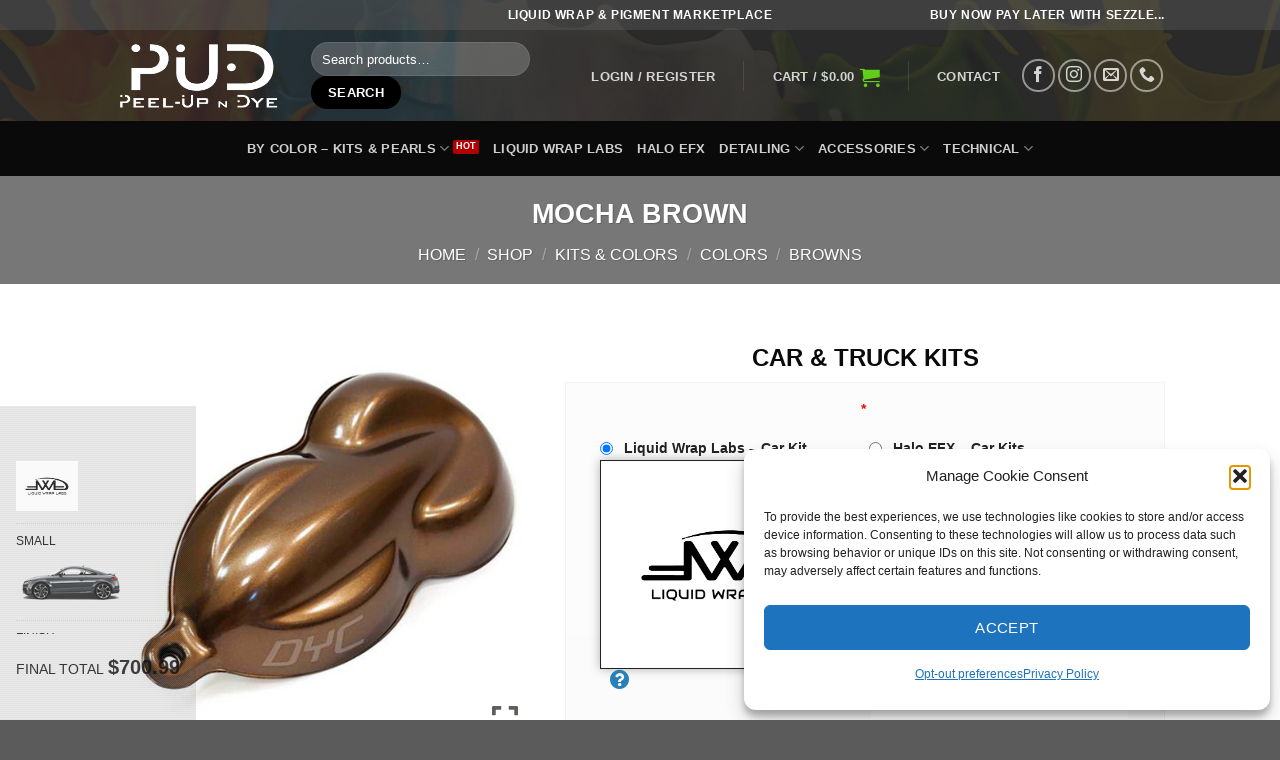

--- FILE ---
content_type: text/html; charset=UTF-8
request_url: https://peelupndye.com/product/mocha-brown/
body_size: 69036
content:
<!DOCTYPE html>
<!--[if IE 9 ]> <html lang="en-US" class="ie9 loading-site no-js"> <![endif]-->
<!--[if IE 8 ]> <html lang="en-US" class="ie8 loading-site no-js"> <![endif]-->
<!--[if (gte IE 9)|!(IE)]><!--><html lang="en-US" class="loading-site no-js"> <!--<![endif]-->
<head>
	<meta charset="UTF-8" />
	<link rel="profile" href="https://gmpg.org/xfn/11" />
	<link rel="pingback" href="https://peelupndye.com/xmlrpc.php" />

	<script>(function(html){html.className = html.className.replace(/\bno-js\b/,'js')})(document.documentElement);</script>
<title>MOCHA BROWN &#8211; Peel Up n Dye</title>
<meta name='robots' content='max-image-preview:large' />
<meta name="viewport" content="width=device-width, initial-scale=1, maximum-scale=1" /><link rel='dns-prefetch' href='//web.squarecdn.com' />
<link rel='dns-prefetch' href='//hcaptcha.com' />
<link rel="alternate" type="application/rss+xml" title="Peel Up n Dye &raquo; Feed" href="https://peelupndye.com/feed/" />
<link rel="alternate" type="application/rss+xml" title="Peel Up n Dye &raquo; Comments Feed" href="https://peelupndye.com/comments/feed/" />
<link rel="alternate" title="oEmbed (JSON)" type="application/json+oembed" href="https://peelupndye.com/wp-json/oembed/1.0/embed?url=https%3A%2F%2Fpeelupndye.com%2Fproduct%2Fmocha-brown%2F" />
<link rel="alternate" title="oEmbed (XML)" type="text/xml+oembed" href="https://peelupndye.com/wp-json/oembed/1.0/embed?url=https%3A%2F%2Fpeelupndye.com%2Fproduct%2Fmocha-brown%2F&#038;format=xml" />
<style id='wp-img-auto-sizes-contain-inline-css' type='text/css'>
img:is([sizes=auto i],[sizes^="auto," i]){contain-intrinsic-size:3000px 1500px}
/*# sourceURL=wp-img-auto-sizes-contain-inline-css */
</style>

<link rel='stylesheet' id='wp-components-css' href='https://peelupndye.com/wp-includes/css/dist/components/style.min.css?ver=fa79c2fca538874d9d2c786d7d0fc3fc' type='text/css' media='all' />
<link rel='stylesheet' id='flexible-shipping-ups-blocks-integration-frontend-css' href='https://peelupndye.com/wp-content/plugins/flexible-shipping-ups-pro/build/point-selection-block-frontend.css?ver=1767274374' type='text/css' media='all' />
<link rel='stylesheet' id='flexible-shipping-ups-blocks-integration-editor-css' href='https://peelupndye.com/wp-content/plugins/flexible-shipping-ups-pro/build/point-selection-block.css?ver=1767274374' type='text/css' media='all' />
<link rel='stylesheet' id='themecomplete-fontawesome-css' href='https://peelupndye.com/wp-content/plugins/woocommerce-tm-extra-product-options/assets/css/fontawesome.css?ver=5.12' type='text/css' media='screen' />
<link rel='stylesheet' id='themecomplete-animate-css' href='https://peelupndye.com/wp-content/plugins/woocommerce-tm-extra-product-options/assets/css/animate.css?ver=5.0.12.12' type='text/css' media='all' />
<link rel='stylesheet' id='themecomplete-epo-css' href='https://peelupndye.com/wp-content/plugins/woocommerce-tm-extra-product-options/assets/css/tm-epo.css?ver=5.0.12.12' type='text/css' media='all' />
<style id='wp-emoji-styles-inline-css' type='text/css'>

	img.wp-smiley, img.emoji {
		display: inline !important;
		border: none !important;
		box-shadow: none !important;
		height: 1em !important;
		width: 1em !important;
		margin: 0 0.07em !important;
		vertical-align: -0.1em !important;
		background: none !important;
		padding: 0 !important;
	}
/*# sourceURL=wp-emoji-styles-inline-css */
</style>
<style id='classic-theme-styles-inline-css' type='text/css'>
/*! This file is auto-generated */
.wp-block-button__link{color:#fff;background-color:#32373c;border-radius:9999px;box-shadow:none;text-decoration:none;padding:calc(.667em + 2px) calc(1.333em + 2px);font-size:1.125em}.wp-block-file__button{background:#32373c;color:#fff;text-decoration:none}
/*# sourceURL=/wp-includes/css/classic-themes.min.css */
</style>
<link rel='stylesheet' id='slicewp-style-css' href='https://peelupndye.com/wp-content/plugins/slicewp/assets/css/style-front-end.css?ver=1.2.3' type='text/css' media='all' />
<link rel='stylesheet' id='photoswipe-css' href='https://peelupndye.com/wp-content/plugins/woocommerce/assets/css/photoswipe/photoswipe.min.css?ver=10.4.3' type='text/css' media='all' />
<link rel='stylesheet' id='photoswipe-default-skin-css' href='https://peelupndye.com/wp-content/plugins/woocommerce/assets/css/photoswipe/default-skin/default-skin.min.css?ver=10.4.3' type='text/css' media='all' />
<style id='woocommerce-inline-inline-css' type='text/css'>
.woocommerce form .form-row .required { visibility: visible; }
/*# sourceURL=woocommerce-inline-inline-css */
</style>
<link rel='stylesheet' id='cmplz-general-css' href='https://peelupndye.com/wp-content/plugins/complianz-gdpr/assets/css/cookieblocker.min.css?ver=1767228135' type='text/css' media='all' />
<link rel='stylesheet' id='flatsome-icons-css' href='https://peelupndye.com/wp-content/themes/flatsome/assets/css/fl-icons.css?ver=3.12' type='text/css' media='all' />
<link rel='stylesheet' id='flexible-shipping-free-shipping-css' href='https://peelupndye.com/wp-content/plugins/flexible-shipping/assets/dist/css/free-shipping.css?ver=6.5.2.2' type='text/css' media='all' />
<link rel='stylesheet' id='wc-square-css' href='https://peelupndye.com/wp-content/plugins/woocommerce-square/build/assets/frontend/wc-square.css?ver=5.2.0' type='text/css' media='all' />
<link rel='stylesheet' id='wc-square-digital-wallet-css' href='https://peelupndye.com/wp-content/plugins/woocommerce-square/build/assets/frontend/wc-square-digital-wallet.css?ver=5.2.0' type='text/css' media='all' />
<link rel='stylesheet' id='nickx-nfancybox-css-css' href='https://peelupndye.com/wp-content/plugins/product-video-gallery-slider-for-woocommerce/public/css/fancybox.css?ver=1.5.1.5' type='text/css' media='all' />
<link rel='stylesheet' id='nickx-swiper-css-css' href='https://peelupndye.com/wp-content/plugins/product-video-gallery-slider-for-woocommerce/public/css/swiper-bundle.min.css?ver=1.5.1.5' type='text/css' media='all' />
<link rel='stylesheet' id='nickx-front-css-css' href='https://peelupndye.com/wp-content/plugins/product-video-gallery-slider-for-woocommerce/public/css/nickx-front.css?ver=1.5.1.5' type='text/css' media='all' />
<link rel='stylesheet' id='flatsome-main-css' href='https://peelupndye.com/wp-content/themes/flatsome/assets/css/flatsome.css?ver=3.13.3' type='text/css' media='all' />
<link rel='stylesheet' id='flatsome-shop-css' href='https://peelupndye.com/wp-content/themes/flatsome/assets/css/flatsome-shop.css?ver=3.13.3' type='text/css' media='all' />
<link rel='stylesheet' id='flatsome-style-css' href='https://peelupndye.com/wp-content/themes/flatsome-child/style.css?ver=3.0' type='text/css' media='all' />
<script type="text/javascript" src="https://peelupndye.com/wp-includes/js/jquery/jquery.min.js?ver=3.7.1" id="jquery-core-js"></script>
<script type="text/javascript" src="https://peelupndye.com/wp-includes/js/jquery/jquery-migrate.min.js?ver=3.4.1" id="jquery-migrate-js"></script>
<script type="text/javascript" src="https://peelupndye.com/wp-content/plugins/woocommerce/assets/js/photoswipe/photoswipe.min.js?ver=4.1.1-wc.10.4.3" id="wc-photoswipe-js" defer="defer" data-wp-strategy="defer"></script>
<script type="text/javascript" src="https://peelupndye.com/wp-content/plugins/woocommerce/assets/js/photoswipe/photoswipe-ui-default.min.js?ver=4.1.1-wc.10.4.3" id="wc-photoswipe-ui-default-js" defer="defer" data-wp-strategy="defer"></script>
<script type="text/javascript" id="wc-single-product-js-extra">
/* <![CDATA[ */
var wc_single_product_params = {"i18n_required_rating_text":"Please select a rating","i18n_rating_options":["1 of 5 stars","2 of 5 stars","3 of 5 stars","4 of 5 stars","5 of 5 stars"],"i18n_product_gallery_trigger_text":"View full-screen image gallery","review_rating_required":"yes","flexslider":{"rtl":false,"animation":"slide","smoothHeight":true,"directionNav":false,"controlNav":"thumbnails","slideshow":false,"animationSpeed":500,"animationLoop":false,"allowOneSlide":false},"zoom_enabled":"","zoom_options":[],"photoswipe_enabled":"1","photoswipe_options":{"shareEl":false,"closeOnScroll":false,"history":false,"hideAnimationDuration":0,"showAnimationDuration":0},"flexslider_enabled":""};
//# sourceURL=wc-single-product-js-extra
/* ]]> */
</script>
<script type="text/javascript" src="https://peelupndye.com/wp-content/plugins/woocommerce/assets/js/frontend/single-product.min.js?ver=10.4.3" id="wc-single-product-js" defer="defer" data-wp-strategy="defer"></script>
<script type="text/javascript" src="https://peelupndye.com/wp-content/plugins/woocommerce/assets/js/jquery-blockui/jquery.blockUI.min.js?ver=2.7.0-wc.10.4.3" id="wc-jquery-blockui-js" defer="defer" data-wp-strategy="defer"></script>
<script type="text/javascript" src="https://peelupndye.com/wp-content/plugins/woocommerce/assets/js/js-cookie/js.cookie.min.js?ver=2.1.4-wc.10.4.3" id="wc-js-cookie-js" defer="defer" data-wp-strategy="defer"></script>
<script type="text/javascript" id="woocommerce-js-extra">
/* <![CDATA[ */
var woocommerce_params = {"ajax_url":"/wp-admin/admin-ajax.php","wc_ajax_url":"/?wc-ajax=%%endpoint%%","i18n_password_show":"Show password","i18n_password_hide":"Hide password"};
//# sourceURL=woocommerce-js-extra
/* ]]> */
</script>
<script type="text/javascript" src="https://peelupndye.com/wp-content/plugins/woocommerce/assets/js/frontend/woocommerce.min.js?ver=10.4.3" id="woocommerce-js" defer="defer" data-wp-strategy="defer"></script>
<script type="text/javascript" id="slicewp-script-tracking-js-before">
/* <![CDATA[ */
var slicewp_ajaxurl = "https:\/\/peelupndye.com\/wp-admin\/admin-ajax.php";
var slicewp = {"ajaxurl":"https:\/\/peelupndye.com\/wp-admin\/admin-ajax.php","cookie_duration":30,"affiliate_credit":"first","affiliate_keyword":"PUD","predefined_date_ranges":{"past_7_days":"Past 7 days","past_30_days":"Past 30 days","week_to_date":"Week to date","month_to_date":"Month to date","year_to_date":"Year to date","last_week":"Last week","last_month":"Last month","last_year":"Last year"},"settings":{"active_currency":"USD","currency_symbol_position":"before","currency_thousands_separator":",","currency_decimal_separator":"."}};
//# sourceURL=slicewp-script-tracking-js-before
/* ]]> */
</script>
<script type="text/javascript" src="https://peelupndye.com/wp-content/plugins/slicewp/assets/js/script-trk.js?ver=1.2.3" id="slicewp-script-tracking-js"></script>
<script type="text/javascript" src="https://web.squarecdn.com/v1/square.js?ver=5.2.0" id="wc-square-payment-form-js"></script>
<script type="text/javascript" src="https://peelupndye.com/wp-content/plugins/wp-image-zoooom/assets/js/jquery.image_zoom.min.js?ver=1.60" id="image_zoooom-js" defer="defer" data-wp-strategy="defer" fetchpriority="low"></script>
<script type="text/javascript" id="image_zoooom-init-js-extra">
/* <![CDATA[ */
var IZ = {"options":{"lensShape":"square","lensSize":200,"lensBorderSize":1,"lensBorderColour":"#ffffff","borderRadius":0,"cursor":"default","zoomWindowWidth":400,"zoomWindowHeight":360,"zoomWindowOffsetx":10,"borderSize":1,"borderColour":"#888888","zoomWindowShadow":4,"lensFadeIn":500,"lensFadeOut":500,"zoomWindowFadeIn":500,"zoomWindowFadeOut":500,"easingAmount":12,"tint":"true","tintColour":"#ffffff","tintOpacity":0.1},"with_woocommerce":"0","exchange_thumbnails":"1","enable_mobile":"0","woo_categories":"0","woo_slider":"0","enable_surecart":"0"};
//# sourceURL=image_zoooom-init-js-extra
/* ]]> */
</script>
<script type="text/javascript" src="https://peelupndye.com/wp-content/plugins/wp-image-zoooom/assets/js/image_zoom-init.js?ver=1.60" id="image_zoooom-init-js" defer="defer" data-wp-strategy="defer" fetchpriority="low"></script>
<link rel="https://api.w.org/" href="https://peelupndye.com/wp-json/" /><link rel="alternate" title="JSON" type="application/json" href="https://peelupndye.com/wp-json/wp/v2/product/2680" /><link rel="canonical" href="https://peelupndye.com/product/mocha-brown/" />
<style>
.h-captcha{position:relative;display:block;margin-bottom:2rem;padding:0;clear:both}.h-captcha[data-size="normal"]{width:302px;height:76px}.h-captcha[data-size="compact"]{width:158px;height:138px}.h-captcha[data-size="invisible"]{display:none}.h-captcha iframe{z-index:1}.h-captcha::before{content:"";display:block;position:absolute;top:0;left:0;background:url(https://peelupndye.com/wp-content/plugins/hcaptcha-for-forms-and-more/assets/images/hcaptcha-div-logo.svg) no-repeat;border:1px solid #fff0;border-radius:4px;box-sizing:border-box}.h-captcha::after{content:"The hCaptcha loading is delayed until user interaction.";font-family:-apple-system,system-ui,BlinkMacSystemFont,"Segoe UI",Roboto,Oxygen,Ubuntu,"Helvetica Neue",Arial,sans-serif;font-size:10px;font-weight:500;position:absolute;top:0;bottom:0;left:0;right:0;box-sizing:border-box;color:#bf1722;opacity:0}.h-captcha:not(:has(iframe))::after{animation:hcap-msg-fade-in .3s ease forwards;animation-delay:2s}.h-captcha:has(iframe)::after{animation:none;opacity:0}@keyframes hcap-msg-fade-in{to{opacity:1}}.h-captcha[data-size="normal"]::before{width:302px;height:76px;background-position:93.8% 28%}.h-captcha[data-size="normal"]::after{width:302px;height:76px;display:flex;flex-wrap:wrap;align-content:center;line-height:normal;padding:0 75px 0 10px}.h-captcha[data-size="compact"]::before{width:158px;height:138px;background-position:49.9% 78.8%}.h-captcha[data-size="compact"]::after{width:158px;height:138px;text-align:center;line-height:normal;padding:24px 10px 10px 10px}.h-captcha[data-theme="light"]::before,body.is-light-theme .h-captcha[data-theme="auto"]::before,.h-captcha[data-theme="auto"]::before{background-color:#fafafa;border:1px solid #e0e0e0}.h-captcha[data-theme="dark"]::before,body.is-dark-theme .h-captcha[data-theme="auto"]::before,html.wp-dark-mode-active .h-captcha[data-theme="auto"]::before,html.drdt-dark-mode .h-captcha[data-theme="auto"]::before{background-image:url(https://peelupndye.com/wp-content/plugins/hcaptcha-for-forms-and-more/assets/images/hcaptcha-div-logo-white.svg);background-repeat:no-repeat;background-color:#333;border:1px solid #f5f5f5}@media (prefers-color-scheme:dark){.h-captcha[data-theme="auto"]::before{background-image:url(https://peelupndye.com/wp-content/plugins/hcaptcha-for-forms-and-more/assets/images/hcaptcha-div-logo-white.svg);background-repeat:no-repeat;background-color:#333;border:1px solid #f5f5f5}}.h-captcha[data-theme="custom"]::before{background-color:initial}.h-captcha[data-size="invisible"]::before,.h-captcha[data-size="invisible"]::after{display:none}.h-captcha iframe{position:relative}div[style*="z-index: 2147483647"] div[style*="border-width: 11px"][style*="position: absolute"][style*="pointer-events: none"]{border-style:none}
</style>
			<style>.cmplz-hidden {
					display: none !important;
				}</style><style>div.woocommerce-variation-add-to-cart-disabled { display: none ! important; }</style><style>.bg{opacity: 0; transition: opacity 1s; -webkit-transition: opacity 1s;} .bg-loaded{opacity: 1;}</style><!--[if IE]><link rel="stylesheet" type="text/css" href="https://peelupndye.com/wp-content/themes/flatsome/assets/css/ie-fallback.css"><script src="//cdnjs.cloudflare.com/ajax/libs/html5shiv/3.6.1/html5shiv.js"></script><script>var head = document.getElementsByTagName('head')[0],style = document.createElement('style');style.type = 'text/css';style.styleSheet.cssText = ':before,:after{content:none !important';head.appendChild(style);setTimeout(function(){head.removeChild(style);}, 0);</script><script src="https://peelupndye.com/wp-content/themes/flatsome/assets/libs/ie-flexibility.js"></script><![endif]--><!-- Global site tag (gtag.js) - Google Analytics -->
<script type="text/plain" data-service="google-analytics" data-category="statistics" async data-cmplz-src="https://www.googletagmanager.com/gtag/js?id=UA-207750656-1"></script>
<script>
  window.dataLayer = window.dataLayer || [];
  function gtag(){dataLayer.push(arguments);}
  gtag('js', new Date());

  gtag('config', 'UA-207750656-1');
</script>

<meta name="google-site-verification" content="v8C5rg8GUPEAlwdS1VhdJv28L0svCMoz6jOD_PbHEnk" />

<meta property="og:image" content="https://liquidwraplabs.com/wp-content/uploads/Logo-black.png" />	<noscript><style>.woocommerce-product-gallery{ opacity: 1 !important; }</style></noscript>
	<style>
.woocommerce-form-login .h-captcha{margin-top:2rem}
</style>
<style>
.woocommerce-ResetPassword .h-captcha{margin-top:.5rem}
</style>
<style>
.woocommerce-form-register .h-captcha{margin-top:2rem}
</style>
<style type="text/css">img.zoooom,.zoooom img{padding:0!important;}.header, .header-wrapper { z-index: 1200 !important; }</style><script type="text/javascript"></script><link rel="icon" href="https://peelupndye.com/wp-content/uploads/cropped-pud-black-white-512-1-32x32.png" sizes="32x32" />
<link rel="icon" href="https://peelupndye.com/wp-content/uploads/cropped-pud-black-white-512-1-192x192.png" sizes="192x192" />
<link rel="apple-touch-icon" href="https://peelupndye.com/wp-content/uploads/cropped-pud-black-white-512-1-180x180.png" />
<meta name="msapplication-TileImage" content="https://peelupndye.com/wp-content/uploads/cropped-pud-black-white-512-1-270x270.png" />
<style id="custom-css" type="text/css">:root {--primary-color: #000000;}.header-main{height: 91px}#logo img{max-height: 91px}#logo{width:166px;}#logo img{padding:4px 0;}.stuck #logo img{padding:10px 0;}.header-bottom{min-height: 55px}.header-top{min-height: 30px}.transparent .header-main{height: 265px}.transparent #logo img{max-height: 265px}.has-transparent + .page-title:first-of-type,.has-transparent + #main > .page-title,.has-transparent + #main > div > .page-title,.has-transparent + #main .page-header-wrapper:first-of-type .page-title{padding-top: 345px;}.header.show-on-scroll,.stuck .header-main{height:60px!important}.stuck #logo img{max-height: 60px!important}.search-form{ width: 81%;}.header-bg-color, .header-wrapper {background-color: rgba(40,40,40,0.9)}.header-bg-image {background-image: url('https://peelupndye.com/wp-content/uploads/2018/09/pro_background_bottompage_2_wide_short_2-e1624570477530.png?_t=1624570479');}.header-bg-image {background-repeat: repeat-x;}.header-bottom {background-color: #0a0a0a}.top-bar-nav > li > a{line-height: 36px }.header-main .nav > li > a{line-height: 16px }.stuck .header-main .nav > li > a{line-height: 50px }.header-bottom-nav > li > a{line-height: 14px }@media (max-width: 549px) {.header-main{height: 52px}#logo img{max-height: 52px}}.main-menu-overlay{background-color: #0f0f0f}.nav-dropdown{font-size:100%}.header-top{background-color:rgba(94,94,94,0.42)!important;}/* Color */.accordion-title.active, .has-icon-bg .icon .icon-inner,.logo a, .primary.is-underline, .primary.is-link, .badge-outline .badge-inner, .nav-outline > li.active> a,.nav-outline >li.active > a, .cart-icon strong,[data-color='primary'], .is-outline.primary{color: #000000;}/* Color !important */[data-text-color="primary"]{color: #000000!important;}/* Background Color */[data-text-bg="primary"]{background-color: #000000;}/* Background */.scroll-to-bullets a,.featured-title, .label-new.menu-item > a:after, .nav-pagination > li > .current,.nav-pagination > li > span:hover,.nav-pagination > li > a:hover,.has-hover:hover .badge-outline .badge-inner,button[type="submit"], .button.wc-forward:not(.checkout):not(.checkout-button), .button.submit-button, .button.primary:not(.is-outline),.featured-table .title,.is-outline:hover, .has-icon:hover .icon-label,.nav-dropdown-bold .nav-column li > a:hover, .nav-dropdown.nav-dropdown-bold > li > a:hover, .nav-dropdown-bold.dark .nav-column li > a:hover, .nav-dropdown.nav-dropdown-bold.dark > li > a:hover, .is-outline:hover, .tagcloud a:hover,.grid-tools a, input[type='submit']:not(.is-form), .box-badge:hover .box-text, input.button.alt,.nav-box > li > a:hover,.nav-box > li.active > a,.nav-pills > li.active > a ,.current-dropdown .cart-icon strong, .cart-icon:hover strong, .nav-line-bottom > li > a:before, .nav-line-grow > li > a:before, .nav-line > li > a:before,.banner, .header-top, .slider-nav-circle .flickity-prev-next-button:hover svg, .slider-nav-circle .flickity-prev-next-button:hover .arrow, .primary.is-outline:hover, .button.primary:not(.is-outline), input[type='submit'].primary, input[type='submit'].primary, input[type='reset'].button, input[type='button'].primary, .badge-inner{background-color: #000000;}/* Border */.nav-vertical.nav-tabs > li.active > a,.scroll-to-bullets a.active,.nav-pagination > li > .current,.nav-pagination > li > span:hover,.nav-pagination > li > a:hover,.has-hover:hover .badge-outline .badge-inner,.accordion-title.active,.featured-table,.is-outline:hover, .tagcloud a:hover,blockquote, .has-border, .cart-icon strong:after,.cart-icon strong,.blockUI:before, .processing:before,.loading-spin, .slider-nav-circle .flickity-prev-next-button:hover svg, .slider-nav-circle .flickity-prev-next-button:hover .arrow, .primary.is-outline:hover{border-color: #000000}.nav-tabs > li.active > a{border-top-color: #000000}.widget_shopping_cart_content .blockUI.blockOverlay:before { border-left-color: #000000 }.woocommerce-checkout-review-order .blockUI.blockOverlay:before { border-left-color: #000000 }/* Fill */.slider .flickity-prev-next-button:hover svg,.slider .flickity-prev-next-button:hover .arrow{fill: #000000;}/* Background Color */[data-icon-label]:after, .secondary.is-underline:hover,.secondary.is-outline:hover,.icon-label,.button.secondary:not(.is-outline),.button.alt:not(.is-outline), .badge-inner.on-sale, .button.checkout, .single_add_to_cart_button, .current .breadcrumb-step{ background-color:#dd3333; }[data-text-bg="secondary"]{background-color: #dd3333;}/* Color */.secondary.is-underline,.secondary.is-link, .secondary.is-outline,.stars a.active, .star-rating:before, .woocommerce-page .star-rating:before,.star-rating span:before, .color-secondary{color: #dd3333}/* Color !important */[data-text-color="secondary"]{color: #dd3333!important;}/* Border */.secondary.is-outline:hover{border-color:#dd3333}.alert.is-underline:hover,.alert.is-outline:hover,.alert{background-color: #eeee22}.alert.is-link, .alert.is-outline, .color-alert{color: #eeee22;}/* Color !important */[data-text-color="alert"]{color: #eeee22!important;}/* Background Color */[data-text-bg="alert"]{background-color: #eeee22;}body{font-family:"Lato", sans-serif}body{font-weight: 400}body{color: #0a0a0a}.nav > li > a {font-family:"Lato", sans-serif;}.mobile-sidebar-levels-2 .nav > li > ul > li > a {font-family:"Lato", sans-serif;}.nav > li > a {font-weight: 700;}.mobile-sidebar-levels-2 .nav > li > ul > li > a {font-weight: 700;}h1,h2,h3,h4,h5,h6,.heading-font, .off-canvas-center .nav-sidebar.nav-vertical > li > a{font-family: "Lato", sans-serif;}h1,h2,h3,h4,h5,h6,.heading-font,.banner h1,.banner h2{font-weight: 700;}h1,h2,h3,h4,h5,h6,.heading-font{color: #0a0a0a;}.alt-font{font-family: "Dancing Script", sans-serif;}.header:not(.transparent) .top-bar-nav > li > a {color: #000000;}.header:not(.transparent) .top-bar-nav.nav > li > a:hover,.header:not(.transparent) .top-bar-nav.nav > li.active > a,.header:not(.transparent) .top-bar-nav.nav > li.current > a,.header:not(.transparent) .top-bar-nav.nav > li > a.active,.header:not(.transparent) .top-bar-nav.nav > li > a.current{color: #dd9933;}.top-bar-nav.nav-line-bottom > li > a:before,.top-bar-nav.nav-line-grow > li > a:before,.top-bar-nav.nav-line > li > a:before,.top-bar-nav.nav-box > li > a:hover,.top-bar-nav.nav-box > li.active > a,.top-bar-nav.nav-pills > li > a:hover,.top-bar-nav.nav-pills > li.active > a{color:#FFF!important;background-color: #dd9933;}.is-divider{background-color: #ffffff;}.shop-page-title.featured-title .title-overlay{background-color: #777777;}.current .breadcrumb-step, [data-icon-label]:after, .button#place_order,.button.checkout,.checkout-button,.single_add_to_cart_button.button{background-color: #8224e3!important }.has-equal-box-heights .box-image {padding-top: 100%;}@media screen and (min-width: 550px){.products .box-vertical .box-image{min-width: 247px!important;width: 247px!important;}}.header-main .social-icons,.header-main .cart-icon strong,.header-main .menu-title,.header-main .header-button > .button.is-outline,.header-main .nav > li > a > i:not(.icon-angle-down){color: #61ce1c!important;}.header-main .header-button > .button.is-outline,.header-main .cart-icon strong:after,.header-main .cart-icon strong{border-color: #61ce1c!important;}.header-main .header-button > .button:not(.is-outline){background-color: #61ce1c!important;}.header-main .current-dropdown .cart-icon strong,.header-main .header-button > .button:hover,.header-main .header-button > .button:hover i,.header-main .header-button > .button:hover span{color:#FFF!important;}.header-main .menu-title:hover,.header-main .social-icons a:hover,.header-main .header-button > .button.is-outline:hover,.header-main .nav > li > a:hover > i:not(.icon-angle-down){color: #dd9933!important;}.header-main .current-dropdown .cart-icon strong,.header-main .header-button > .button:hover{background-color: #dd9933!important;}.header-main .current-dropdown .cart-icon strong:after,.header-main .current-dropdown .cart-icon strong,.header-main .header-button > .button:hover{border-color: #dd9933!important;}.footer-1{background-color: #ffffff}.label-new.menu-item > a:after{content:"New";}.label-hot.menu-item > a:after{content:"Hot";}.label-sale.menu-item > a:after{content:"Sale";}.label-popular.menu-item > a:after{content:"Popular";}</style><script class="tm-hidden" type="text/template" id="tmpl-tc-cart-options-popup">
    <div class='header'>
        <h3>{{{ data.title }}}</h3>
    </div>
    <div id='{{{ data.id }}}' class='float-editbox'>{{{ data.html }}}</div>
    <div class='footer'>
        <div class='inner'>
            <span class='tm-button button button-secondary button-large floatbox-cancel'>{{{ data.close }}}</span>
        </div>
    </div>
</script>
<script class="tm-hidden" type="text/template" id="tmpl-tc-lightbox">
    <div class="tc-lightbox-wrap">
        <span class="tc-lightbox-button tcfa tcfa-search tc-transition tcinit"></span>
    </div>
</script>
<script class="tm-hidden" type="text/template" id="tmpl-tc-lightbox-zoom">
    <span class="tc-lightbox-button-close tcfa tcfa-times"></span>
    {{{ data.img }}}
</script>
<script class="tm-hidden" type="text/template" id="tmpl-tc-final-totals">
    <dl class="tm-extra-product-options-totals tm-custom-price-totals">
        <# if (data.show_unit_price==true){ #>    	<dt class="tm-unit-price">{{{ data.unit_price }}}</dt>
    	<dd class="tm-unit-price">
    		<span class="price amount options">{{{ data.formatted_unit_price }}}</span>
    	</dd>    	<# } #>
    	<# if (data.show_options_total==true){ #>    	<dt class="tm-options-totals">{{{ data.options_total }}}</dt>
    	<dd class="tm-options-totals">
    		<span class="price amount options">{{{ data.formatted_options_total }}}</span>
    	</dd>    	<# } #>
    	<# if (data.show_fees_total==true){ #>    	<dt class="tm-fee-totals">{{{ data.fees_total }}}</dt>
    	<dd class="tm-fee-totals">
    		<span class="price amount fees">{{{ data.formatted_fees_total }}}</span>
    	</dd>    	<# } #>
    	<# if (data.show_extra_fee==true){ #>    	<dt class="tm-extra-fee">{{{ data.extra_fee }}}</dt>
    	<dd class="tm-extra-fee">
    		<span class="price amount options extra-fee">{{{ data.formatted_extra_fee }}}</span>
    	</dd>    	<# } #>
    	<# if (data.show_final_total==true){ #>    	<dt class="tm-final-totals">{{{ data.final_total }}}</dt>
    	<dd class="tm-final-totals">
    		<span class="price amount final">{{{ data.formatted_final_total }}}</span>
    	</dd>    	<# } #>
            </dl>
</script>
<script class="tm-hidden" type="text/template" id="tmpl-tc-price">
    <span class="amount">{{{ data.price.price }}}</span>
</script>
<script class="tm-hidden" type="text/template" id="tmpl-tc-sale-price">
    <del>
        <span class="tc-original-price amount">{{{ data.price.original_price }}}</span>
    </del>
    <ins>
        <span class="amount">{{{ data.price.price }}}</span>
    </ins>
</script>
<script class="tm-hidden" type="text/template" id="tmpl-tc-section-pop-link">
    <div id="tm-section-pop-up" class="tm-extra-product-options flasho tm_wrapper tm-section-pop-up single tm-animated appear">
        <div class='header'><h3>{{{ data.title }}}</h3></div>
        <div class="float-editbox" id="temp_for_floatbox_insert"></div>
        <div class='footer'>
            <div class='inner'>
                <span class='tm-button button button-secondary button-large floatbox-cancel'>{{{ data.close }}}</span>
            </div>
        </div>
    </div>
</script>
<script class="tm-hidden" type="text/template" id="tmpl-tc-floating-box-nks">
    <# if (data.values.length) {#>
    {{{ data.html_before }}}
    <div class="tc-row tm-fb-labels">
        <span class="tc-cell tc-col-3 tm-fb-title">{{{ data.option_label }}}</span>
        <span class="tc-cell tc-col-3 tm-fb-value">{{{ data.option_value }}}</span>
        <span class="tc-cell tc-col-3 tm-fb-quantity">{{{ data.option__qty }}}</span>
        <span class="tc-cell tc-col-3 tm-fb-price">{{{ data.option_lpric }}}</span>
    </div>
    <# for (var i = 0; i < data.values.length; i++) { #>
        <# if (data.values[i].label_show=='' || data.values[i].value_show=='') {#>
	<div class="tc-row">
            <# if (data.values[i].label_show=='') {#>
        <span class="tc-cell tc-col-3 tm-fb-title">{{{ data.values[i].title }}}</span>
            <# } #>
            <# if (data.values[i].value_show=='') {#>
        <span class="tc-cell tc-col-3 tm-fb-value">{{{ data.values[i].value }}}</span>
            <# } #>
        <span class="tc-cell tc-col-3 tm-fb-quantity">{{{ data.values[i].quantity }}}</span>
        <span class="tc-cell tc-col-3 tm-fb-price">{{{ data.values[i].price }}}</span>
    </div>
        <# } #>
    <# } #>
    {{{ data.html_after }}}
    {{{ data.totals }}}
    <# }#>
</script>
<script class="tm-hidden" type="text/template" id="tmpl-tc-floating-box">
    <# if (data.values.length) {#>
    {{{ data.html_before }}}
    <dl class="tm-fb">
        <# for (var i = 0; i < data.values.length; i++) { #>
            <# if (data.values[i].label_show=='') {#>
        <dt class="tm-fb-title">{{{ data.values[i].title }}}</dt>
            <# } #>
            <# if (data.values[i].value_show=='') {#>
        <dd class="tm-fb-value">{{{ data.values[i].value }}}</dd>
            <# } #>
        <# } #>
    </dl>
    {{{ data.html_after }}}
    {{{ data.totals }}}
    <# }#>
</script>
<script class="tm-hidden" type="text/template" id="tmpl-tc-chars-remanining">
    <span class="tc-chars">
		<span class="tc-chars-remanining">{{{ data.maxlength }}}</span>
		<span class="tc-remaining"> {{{ data.characters_remaining }}}</span>
	</span>
</script>
<script class="tm-hidden" type="text/template" id="tmpl-tc-formatted-price"><# if (data.customer_price_format_wrap_start) {#>
    {{{ data.customer_price_format_wrap_start }}}
    <# } #>&lt;span class=&quot;woocommerce-Price-amount amount&quot;&gt;&lt;bdi&gt;&lt;span class=&quot;woocommerce-Price-currencySymbol&quot;&gt;&#036;&lt;/span&gt;{{{ data.price }}}&lt;/bdi&gt;&lt;/span&gt;<# if (data.customer_price_format_wrap_end) {#>
    {{{ data.customer_price_format_wrap_end }}}
    <# } #></script>
<script class="tm-hidden" type="text/template" id="tmpl-tc-formatted-sale-price"><# if (data.customer_price_format_wrap_start) {#>
    {{{ data.customer_price_format_wrap_start }}}
    <# } #>&lt;del aria-hidden=&quot;true&quot;&gt;&lt;span class=&quot;woocommerce-Price-amount amount&quot;&gt;&lt;bdi&gt;&lt;span class=&quot;woocommerce-Price-currencySymbol&quot;&gt;&#036;&lt;/span&gt;{{{ data.price }}}&lt;/bdi&gt;&lt;/span&gt;&lt;/del&gt; &lt;span class=&quot;screen-reader-text&quot;&gt;Original price was: &#036;{{{ data.price }}}.&lt;/span&gt;&lt;ins aria-hidden=&quot;true&quot;&gt;&lt;span class=&quot;woocommerce-Price-amount amount&quot;&gt;&lt;bdi&gt;&lt;span class=&quot;woocommerce-Price-currencySymbol&quot;&gt;&#036;&lt;/span&gt;{{{ data.sale_price }}}&lt;/bdi&gt;&lt;/span&gt;&lt;/ins&gt;&lt;span class=&quot;screen-reader-text&quot;&gt;Current price is: &#036;{{{ data.sale_price }}}.&lt;/span&gt;<# if (data.customer_price_format_wrap_end) {#>
    {{{ data.customer_price_format_wrap_end }}}
    <# } #></script>
<script class="tm-hidden" type="text/template" id="tmpl-tc-upload-messages">
    <div class="header">
        <h3>{{{ data.title }}}</h3>
    </div>
    <div class="float-editbox" id="temp_for_floatbox_insert">
        <div class="tc-upload-messages">
            <div class="tc-upload-message">{{{ data.message }}}</div>
            <# for (var i in data.files) {
                if (data.files.hasOwnProperty(i)) {#>
                <div class="tc-upload-files">{{{ data.files[i] }}}</div>
                <# }
            }#>
        </div>
    </div>
    <div class="footer">
        <div class="inner">
            &nbsp;
        </div>
    </div>
</script><style id='wp-block-paragraph-inline-css' type='text/css'>
.is-small-text{font-size:.875em}.is-regular-text{font-size:1em}.is-large-text{font-size:2.25em}.is-larger-text{font-size:3em}.has-drop-cap:not(:focus):first-letter{float:left;font-size:8.4em;font-style:normal;font-weight:100;line-height:.68;margin:.05em .1em 0 0;text-transform:uppercase}body.rtl .has-drop-cap:not(:focus):first-letter{float:none;margin-left:.1em}p.has-drop-cap.has-background{overflow:hidden}:root :where(p.has-background){padding:1.25em 2.375em}:where(p.has-text-color:not(.has-link-color)) a{color:inherit}p.has-text-align-left[style*="writing-mode:vertical-lr"],p.has-text-align-right[style*="writing-mode:vertical-rl"]{rotate:180deg}
/*# sourceURL=https://peelupndye.com/wp-includes/blocks/paragraph/style.min.css */
</style>
<link rel='stylesheet' id='wc-blocks-style-css' href='https://peelupndye.com/wp-content/plugins/woocommerce/assets/client/blocks/wc-blocks.css?ver=wc-10.4.3' type='text/css' media='all' />
<style id='global-styles-inline-css' type='text/css'>
:root{--wp--preset--aspect-ratio--square: 1;--wp--preset--aspect-ratio--4-3: 4/3;--wp--preset--aspect-ratio--3-4: 3/4;--wp--preset--aspect-ratio--3-2: 3/2;--wp--preset--aspect-ratio--2-3: 2/3;--wp--preset--aspect-ratio--16-9: 16/9;--wp--preset--aspect-ratio--9-16: 9/16;--wp--preset--color--black: #000000;--wp--preset--color--cyan-bluish-gray: #abb8c3;--wp--preset--color--white: #ffffff;--wp--preset--color--pale-pink: #f78da7;--wp--preset--color--vivid-red: #cf2e2e;--wp--preset--color--luminous-vivid-orange: #ff6900;--wp--preset--color--luminous-vivid-amber: #fcb900;--wp--preset--color--light-green-cyan: #7bdcb5;--wp--preset--color--vivid-green-cyan: #00d084;--wp--preset--color--pale-cyan-blue: #8ed1fc;--wp--preset--color--vivid-cyan-blue: #0693e3;--wp--preset--color--vivid-purple: #9b51e0;--wp--preset--gradient--vivid-cyan-blue-to-vivid-purple: linear-gradient(135deg,rgb(6,147,227) 0%,rgb(155,81,224) 100%);--wp--preset--gradient--light-green-cyan-to-vivid-green-cyan: linear-gradient(135deg,rgb(122,220,180) 0%,rgb(0,208,130) 100%);--wp--preset--gradient--luminous-vivid-amber-to-luminous-vivid-orange: linear-gradient(135deg,rgb(252,185,0) 0%,rgb(255,105,0) 100%);--wp--preset--gradient--luminous-vivid-orange-to-vivid-red: linear-gradient(135deg,rgb(255,105,0) 0%,rgb(207,46,46) 100%);--wp--preset--gradient--very-light-gray-to-cyan-bluish-gray: linear-gradient(135deg,rgb(238,238,238) 0%,rgb(169,184,195) 100%);--wp--preset--gradient--cool-to-warm-spectrum: linear-gradient(135deg,rgb(74,234,220) 0%,rgb(151,120,209) 20%,rgb(207,42,186) 40%,rgb(238,44,130) 60%,rgb(251,105,98) 80%,rgb(254,248,76) 100%);--wp--preset--gradient--blush-light-purple: linear-gradient(135deg,rgb(255,206,236) 0%,rgb(152,150,240) 100%);--wp--preset--gradient--blush-bordeaux: linear-gradient(135deg,rgb(254,205,165) 0%,rgb(254,45,45) 50%,rgb(107,0,62) 100%);--wp--preset--gradient--luminous-dusk: linear-gradient(135deg,rgb(255,203,112) 0%,rgb(199,81,192) 50%,rgb(65,88,208) 100%);--wp--preset--gradient--pale-ocean: linear-gradient(135deg,rgb(255,245,203) 0%,rgb(182,227,212) 50%,rgb(51,167,181) 100%);--wp--preset--gradient--electric-grass: linear-gradient(135deg,rgb(202,248,128) 0%,rgb(113,206,126) 100%);--wp--preset--gradient--midnight: linear-gradient(135deg,rgb(2,3,129) 0%,rgb(40,116,252) 100%);--wp--preset--font-size--small: 13px;--wp--preset--font-size--medium: 20px;--wp--preset--font-size--large: 36px;--wp--preset--font-size--x-large: 42px;--wp--preset--spacing--20: 0.44rem;--wp--preset--spacing--30: 0.67rem;--wp--preset--spacing--40: 1rem;--wp--preset--spacing--50: 1.5rem;--wp--preset--spacing--60: 2.25rem;--wp--preset--spacing--70: 3.38rem;--wp--preset--spacing--80: 5.06rem;--wp--preset--shadow--natural: 6px 6px 9px rgba(0, 0, 0, 0.2);--wp--preset--shadow--deep: 12px 12px 50px rgba(0, 0, 0, 0.4);--wp--preset--shadow--sharp: 6px 6px 0px rgba(0, 0, 0, 0.2);--wp--preset--shadow--outlined: 6px 6px 0px -3px rgb(255, 255, 255), 6px 6px rgb(0, 0, 0);--wp--preset--shadow--crisp: 6px 6px 0px rgb(0, 0, 0);}:where(.is-layout-flex){gap: 0.5em;}:where(.is-layout-grid){gap: 0.5em;}body .is-layout-flex{display: flex;}.is-layout-flex{flex-wrap: wrap;align-items: center;}.is-layout-flex > :is(*, div){margin: 0;}body .is-layout-grid{display: grid;}.is-layout-grid > :is(*, div){margin: 0;}:where(.wp-block-columns.is-layout-flex){gap: 2em;}:where(.wp-block-columns.is-layout-grid){gap: 2em;}:where(.wp-block-post-template.is-layout-flex){gap: 1.25em;}:where(.wp-block-post-template.is-layout-grid){gap: 1.25em;}.has-black-color{color: var(--wp--preset--color--black) !important;}.has-cyan-bluish-gray-color{color: var(--wp--preset--color--cyan-bluish-gray) !important;}.has-white-color{color: var(--wp--preset--color--white) !important;}.has-pale-pink-color{color: var(--wp--preset--color--pale-pink) !important;}.has-vivid-red-color{color: var(--wp--preset--color--vivid-red) !important;}.has-luminous-vivid-orange-color{color: var(--wp--preset--color--luminous-vivid-orange) !important;}.has-luminous-vivid-amber-color{color: var(--wp--preset--color--luminous-vivid-amber) !important;}.has-light-green-cyan-color{color: var(--wp--preset--color--light-green-cyan) !important;}.has-vivid-green-cyan-color{color: var(--wp--preset--color--vivid-green-cyan) !important;}.has-pale-cyan-blue-color{color: var(--wp--preset--color--pale-cyan-blue) !important;}.has-vivid-cyan-blue-color{color: var(--wp--preset--color--vivid-cyan-blue) !important;}.has-vivid-purple-color{color: var(--wp--preset--color--vivid-purple) !important;}.has-black-background-color{background-color: var(--wp--preset--color--black) !important;}.has-cyan-bluish-gray-background-color{background-color: var(--wp--preset--color--cyan-bluish-gray) !important;}.has-white-background-color{background-color: var(--wp--preset--color--white) !important;}.has-pale-pink-background-color{background-color: var(--wp--preset--color--pale-pink) !important;}.has-vivid-red-background-color{background-color: var(--wp--preset--color--vivid-red) !important;}.has-luminous-vivid-orange-background-color{background-color: var(--wp--preset--color--luminous-vivid-orange) !important;}.has-luminous-vivid-amber-background-color{background-color: var(--wp--preset--color--luminous-vivid-amber) !important;}.has-light-green-cyan-background-color{background-color: var(--wp--preset--color--light-green-cyan) !important;}.has-vivid-green-cyan-background-color{background-color: var(--wp--preset--color--vivid-green-cyan) !important;}.has-pale-cyan-blue-background-color{background-color: var(--wp--preset--color--pale-cyan-blue) !important;}.has-vivid-cyan-blue-background-color{background-color: var(--wp--preset--color--vivid-cyan-blue) !important;}.has-vivid-purple-background-color{background-color: var(--wp--preset--color--vivid-purple) !important;}.has-black-border-color{border-color: var(--wp--preset--color--black) !important;}.has-cyan-bluish-gray-border-color{border-color: var(--wp--preset--color--cyan-bluish-gray) !important;}.has-white-border-color{border-color: var(--wp--preset--color--white) !important;}.has-pale-pink-border-color{border-color: var(--wp--preset--color--pale-pink) !important;}.has-vivid-red-border-color{border-color: var(--wp--preset--color--vivid-red) !important;}.has-luminous-vivid-orange-border-color{border-color: var(--wp--preset--color--luminous-vivid-orange) !important;}.has-luminous-vivid-amber-border-color{border-color: var(--wp--preset--color--luminous-vivid-amber) !important;}.has-light-green-cyan-border-color{border-color: var(--wp--preset--color--light-green-cyan) !important;}.has-vivid-green-cyan-border-color{border-color: var(--wp--preset--color--vivid-green-cyan) !important;}.has-pale-cyan-blue-border-color{border-color: var(--wp--preset--color--pale-cyan-blue) !important;}.has-vivid-cyan-blue-border-color{border-color: var(--wp--preset--color--vivid-cyan-blue) !important;}.has-vivid-purple-border-color{border-color: var(--wp--preset--color--vivid-purple) !important;}.has-vivid-cyan-blue-to-vivid-purple-gradient-background{background: var(--wp--preset--gradient--vivid-cyan-blue-to-vivid-purple) !important;}.has-light-green-cyan-to-vivid-green-cyan-gradient-background{background: var(--wp--preset--gradient--light-green-cyan-to-vivid-green-cyan) !important;}.has-luminous-vivid-amber-to-luminous-vivid-orange-gradient-background{background: var(--wp--preset--gradient--luminous-vivid-amber-to-luminous-vivid-orange) !important;}.has-luminous-vivid-orange-to-vivid-red-gradient-background{background: var(--wp--preset--gradient--luminous-vivid-orange-to-vivid-red) !important;}.has-very-light-gray-to-cyan-bluish-gray-gradient-background{background: var(--wp--preset--gradient--very-light-gray-to-cyan-bluish-gray) !important;}.has-cool-to-warm-spectrum-gradient-background{background: var(--wp--preset--gradient--cool-to-warm-spectrum) !important;}.has-blush-light-purple-gradient-background{background: var(--wp--preset--gradient--blush-light-purple) !important;}.has-blush-bordeaux-gradient-background{background: var(--wp--preset--gradient--blush-bordeaux) !important;}.has-luminous-dusk-gradient-background{background: var(--wp--preset--gradient--luminous-dusk) !important;}.has-pale-ocean-gradient-background{background: var(--wp--preset--gradient--pale-ocean) !important;}.has-electric-grass-gradient-background{background: var(--wp--preset--gradient--electric-grass) !important;}.has-midnight-gradient-background{background: var(--wp--preset--gradient--midnight) !important;}.has-small-font-size{font-size: var(--wp--preset--font-size--small) !important;}.has-medium-font-size{font-size: var(--wp--preset--font-size--medium) !important;}.has-large-font-size{font-size: var(--wp--preset--font-size--large) !important;}.has-x-large-font-size{font-size: var(--wp--preset--font-size--x-large) !important;}
/*# sourceURL=global-styles-inline-css */
</style>
<link rel='stylesheet' id='wc-square-cart-checkout-block-css' href='https://peelupndye.com/wp-content/plugins/woocommerce-square/build/assets/frontend/wc-square-cart-checkout-blocks.css?ver=5.2.0' type='text/css' media='all' />
<style id='themecomplete-styles-footer-inline-css' type='text/css'>
.color-0084ff{color:#0084ff;}.color-757575{color:#757575;}.tm-product-id-2680 .element_0 li{float:left !important;width:50% !important;}.tm-product-id-2680 .element_0 li:nth-child(n){clear:none !important;}.tm-product-id-2680 .element_0 li:nth-child(2n+1){clear:both !important;}.tmhexcolor_0-0-169714f2550f27 .tmhexcolorimage{background-color:transparent !important;}.tmhexcolor_0-1-269714f2551563 .tmhexcolorimage{background-color:transparent !important;}.color-0084ff{color:#0084ff;}.color-272727{color:#272727;}.tm-product-id-2680 .element_1 li{float:left !important;width:25% !important;}.tm-product-id-2680 .element_1 li:nth-child(n){clear:none !important;}.tm-product-id-2680 .element_1 li:nth-child(4n+1){clear:both !important;}.tmhexcolor_1-0-369714f25534ac .tmhexcolorimage{background-color:transparent !important;}.tmhexcolor_1-1-469714f2553831 .tmhexcolorimage{background-color:transparent !important;}.tmhexcolor_1-2-569714f2553ad6 .tmhexcolorimage{background-color:transparent !important;}.tmhexcolor_1-3-669714f2553d77 .tmhexcolorimage{background-color:transparent !important;}.color-0084ff{color:#0084ff;}.color-272727{color:#272727;}.tm-product-id-2680 .element_2 li{float:left !important;width:25% !important;}.tm-product-id-2680 .element_2 li:nth-child(n){clear:none !important;}.tm-product-id-2680 .element_2 li:nth-child(4n+1){clear:both !important;}.tmhexcolor_2-0-769714f2554e08 .tmhexcolorimage{background-color:transparent !important;}.tmhexcolor_2-1-869714f255511f .tmhexcolorimage{background-color:transparent !important;}.tmhexcolor_2-2-969714f25553f9 .tmhexcolorimage{background-color:transparent !important;}.tmhexcolor_2-3-1069714f255569d .tmhexcolorimage{background-color:transparent !important;}.color-0084ff{color:#0084ff;}.tm-product-id-2680 .element_3 li{float:left !important;width:20% !important;}.tm-product-id-2680 .element_3 li:nth-child(n){clear:none !important;}.tm-product-id-2680 .element_3 li:nth-child(5n+1){clear:both !important;}.tmhexcolor_3-0-1169714f2555b1a .tmhexcolorimage{background-color:transparent !important;}.tmhexcolor_3-1-1269714f2555dcb .tmhexcolorimage{background-color:transparent !important;}.tmhexcolor_3-2-1369714f255606b .tmhexcolorimage{background-color:transparent !important;}.tmhexcolor_3-3-1469714f255633c .tmhexcolorimage{background-color:transparent !important;}.tmhexcolor_3-4-1569714f25565e9 .tmhexcolorimage{background-color:transparent !important;}.color-0084ff{color:#0084ff;}.tm-product-id-2680 .element_4 li{float:left !important;width:25% !important;}.tm-product-id-2680 .element_4 li:nth-child(n){clear:none !important;}.tm-product-id-2680 .element_4 li:nth-child(4n+1){clear:both !important;}.tmhexcolor_4-0-1669714f2556a2a .tmhexcolorimage{background-color:transparent !important;}.tmhexcolor_4-1-1769714f2556cca .tmhexcolorimage{background-color:transparent !important;}.tmhexcolor_4-2-1869714f2556f61 .tmhexcolorimage{background-color:transparent !important;}.tmhexcolor_5-0-1969714f2557389 .tmhexcolorimage{background-color:transparent !important;}.color-0084ff{color:#0084ff;}.tmhexcolor_6-0-2069714f256ac29 .tmhexcolorimage{background-color:transparent !important;}.color-0084ff{color:#0084ff;}.tmhexcolor_7-0-2169714f256fdb3 .tmhexcolorimage{background-color:transparent !important;}.color-0084ff{color:#0084ff;}.tmhexcolor_8-0-2269714f2574c3b .tmhexcolorimage{background-color:transparent !important;}.color-0084ff{color:#0084ff;}.tm-product-id-2680 .element_9 li{float:left !important;width:25% !important;}.tm-product-id-2680 .element_9 li:nth-child(n){clear:none !important;}.tm-product-id-2680 .element_9 li:nth-child(4n+1){clear:both !important;}.tmhexcolor_9-0-2369714f257a562 .tmhexcolorimage{background-color:transparent !important;}.tmhexcolor_9-1-2469714f257a8ae .tmhexcolorimage{background-color:transparent !important;}.tmhexcolor_9-2-2569714f257ab71 .tmhexcolorimage{background-color:transparent !important;}.tmhexcolor_9-3-2669714f257ae2d .tmhexcolorimage{background-color:transparent !important;}.tmhexcolor_9-4-2769714f257b145 .tmhexcolorimage{background-color:transparent !important;}.tmhexcolor_9-5-2869714f257b406 .tmhexcolorimage{background-color:transparent !important;}.tmhexcolor_9-6-2969714f257b6c3 .tmhexcolorimage{background-color:transparent !important;}.tmhexcolor_9-7-3069714f257b9ae .tmhexcolorimage{background-color:transparent !important;}.tmhexcolor_9-8-3169714f257bc79 .tmhexcolorimage{background-color:transparent !important;}.tmhexcolor_9-9-3269714f257bf29 .tmhexcolorimage{background-color:transparent !important;}.tmhexcolor_9-10-3369714f257c1d7 .tmhexcolorimage{background-color:transparent !important;}.tmhexcolor_9-11-3469714f257c49b .tmhexcolorimage{background-color:transparent !important;}.tmhexcolor_9-12-3569714f257c748 .tmhexcolorimage{background-color:transparent !important;}.tmhexcolor_9-13-3669714f257ca04 .tmhexcolorimage{background-color:transparent !important;}
/*# sourceURL=themecomplete-styles-footer-inline-css */
</style>
</head>

<body data-rsssl=1 data-cmplz=1 class="wp-singular product-template-default single single-product postid-2680 wp-theme-flatsome wp-child-theme-flatsome-child theme-flatsome woocommerce woocommerce-page woocommerce-no-js lightbox nav-dropdown-has-arrow nav-dropdown-has-shadow nav-dropdown-has-border mobile-submenu-toggle">


<a class="skip-link screen-reader-text" href="#main">Skip to content</a>

<div id="wrapper">

	
	<header id="header" class="header has-sticky sticky-shrink">
		<div class="header-wrapper">
			<div id="top-bar" class="header-top nav-dark flex-has-center">
    <div class="flex-row container">
      <div class="flex-col hide-for-medium flex-left">
          <ul class="nav nav-left medium-nav-center nav-small  nav-divided nav-uppercase">
                        </ul>
      </div>

      <div class="flex-col hide-for-medium flex-center">
          <ul class="nav nav-center nav-small  nav-divided nav-uppercase">
              <li class="html custom html_topbar_left"><strong class="uppercase">LIQUID WRAP & PIGMENT MARKETPLACE</strong></li>          </ul>
      </div>

      <div class="flex-col hide-for-medium flex-right">
         <ul class="nav top-bar-nav nav-right nav-small  nav-divided nav-uppercase">
              <li class="html custom html_topbar_right"><strong class="uppercase">BUY NOW PAY LATER WITH SEZZLE...</strong></li>          </ul>
      </div>

            <div class="flex-col show-for-medium flex-grow">
          <ul class="nav nav-center nav-small mobile-nav  nav-divided nav-uppercase">
              <li class="html custom html_topbar_left"><strong class="uppercase">LIQUID WRAP & PIGMENT MARKETPLACE</strong></li>          </ul>
      </div>
      
    </div>
</div>
<div id="masthead" class="header-main nav-dark">
      <div class="header-inner flex-row container logo-left medium-logo-center" role="navigation">

          <!-- Logo -->
          <div id="logo" class="flex-col logo">
            <!-- Header logo -->
<a href="https://peelupndye.com/" title="Peel Up n Dye - LIQUID WRAP MARKETPLACE!" rel="home">
    <img width="166" height="91" src="https://peelupndye.com/wp-content/uploads/PUD-LOGO-White.png?_t=1635522052" class="header_logo header-logo" alt="Peel Up n Dye"/><img  width="166" height="91" src="https://peelupndye.com/wp-content/uploads/PUD-LOGO-White.png" class="header-logo-dark" alt="Peel Up n Dye"/></a>
          </div>

          <!-- Mobile Left Elements -->
          <div class="flex-col show-for-medium flex-left">
            <ul class="mobile-nav nav nav-left ">
              <li class="nav-icon has-icon">
  <div class="header-button">		<a href="#" data-open="#main-menu" data-pos="center" data-bg="main-menu-overlay" data-color="dark" class="icon primary button circle is-small" aria-label="Menu" aria-controls="main-menu" aria-expanded="false">
		
		  <i class="icon-menu" ></i>
		  		</a>
	 </div> </li>            </ul>
          </div>

          <!-- Left Elements -->
          <div class="flex-col hide-for-medium flex-left
            flex-grow">
            <ul class="header-nav header-nav-main nav nav-left  nav-pills nav-spacing-large nav-uppercase" >
              <li class="header-search-form search-form html relative has-icon">
	<div class="header-search-form-wrapper">
		<div class="searchform-wrapper ux-search-box relative form-flat is-normal"><form role="search" method="get" class="woocommerce-product-search" action="https://peelupndye.com/">
	<label class="screen-reader-text" for="woocommerce-product-search-field-0">Search for:</label>
	<input type="search" id="woocommerce-product-search-field-0" class="search-field" placeholder="Search products&hellip;" value="" name="s" />
	<button type="submit" value="Search" class="">Search</button>
	<input type="hidden" name="post_type" value="product" />
</form>
</div>	</div>
</li>            </ul>
          </div>

          <!-- Right Elements -->
          <div class="flex-col hide-for-medium flex-right">
            <ul class="header-nav header-nav-main nav nav-right  nav-pills nav-spacing-large nav-uppercase">
              <li class="account-item has-icon
    "
>

<a href="https://peelupndye.com/my-account/"
    class="nav-top-link nav-top-not-logged-in "
    data-open="#login-form-popup"  >
    <span>
    Login     / Register  </span>
  
</a>



</li>
<li class="header-divider"></li><li class="cart-item has-icon has-dropdown">

<a href="https://peelupndye.com/cart/" title="Cart" class="header-cart-link is-small">


<span class="header-cart-title">
   Cart   /      <span class="cart-price"><span class="woocommerce-Price-amount amount"><bdi><span class="woocommerce-Price-currencySymbol">&#36;</span>0.00</bdi></span></span>
  </span>

    <i class="icon-shopping-cart"
    data-icon-label="0">
  </i>
  </a>

 <ul class="nav-dropdown nav-dropdown-simple dropdown-uppercase">
    <li class="html widget_shopping_cart">
      <div class="widget_shopping_cart_content">
        

	<p class="woocommerce-mini-cart__empty-message">No products in the cart.</p>


      </div>
    </li>
     </ul>

</li>
<li class="header-divider"></li><li id="menu-item-300" class="menu-item menu-item-type-post_type menu-item-object-page menu-item-300 menu-item-design-default"><a href="https://peelupndye.com/contact/" class="nav-top-link">Contact</a></li>
<li class="html header-social-icons ml-0">
	<div class="social-icons follow-icons" ><a href="https://www.facebook.com/Peel-Up-n-Dye-102306715395933" target="_blank" data-label="Facebook"  rel="noopener noreferrer nofollow" class="icon button circle is-outline facebook tooltip" title="Follow on Facebook"><i class="icon-facebook" ></i></a><a href="https://www.instagram.com/peelupndye/" target="_blank" rel="noopener noreferrer nofollow" data-label="Instagram" class="icon button circle is-outline  instagram tooltip" title="Follow on Instagram"><i class="icon-instagram" ></i></a><a href="mailto:peelupndye@gmail.com" data-label="E-mail"  rel="nofollow" class="icon button circle is-outline  email tooltip" title="Send us an email"><i class="icon-envelop" ></i></a><a href="tel:+1717-500-1222" target="_blank"  data-label="Phone"  rel="noopener noreferrer nofollow" class="icon button circle is-outline  phone tooltip" title="Call us"><i class="icon-phone" ></i></a></div></li>            </ul>
          </div>

          <!-- Mobile Right Elements -->
          <div class="flex-col show-for-medium flex-right">
            <ul class="mobile-nav nav nav-right ">
              <li class="cart-item has-icon">

      <a href="https://peelupndye.com/cart/" class="header-cart-link off-canvas-toggle nav-top-link is-small" data-open="#cart-popup" data-class="off-canvas-cart" title="Cart" data-pos="right">
  
    <i class="icon-shopping-cart"
    data-icon-label="0">
  </i>
  </a>


  <!-- Cart Sidebar Popup -->
  <div id="cart-popup" class="mfp-hide widget_shopping_cart">
  <div class="cart-popup-inner inner-padding">
      <div class="cart-popup-title text-center">
          <h4 class="uppercase">Cart</h4>
          <div class="is-divider"></div>
      </div>
      <div class="widget_shopping_cart_content">
          

	<p class="woocommerce-mini-cart__empty-message">No products in the cart.</p>


      </div>
             <div class="cart-sidebar-content relative"></div>  </div>
  </div>

</li>
            </ul>
          </div>

      </div>
     
      </div><div id="wide-nav" class="header-bottom wide-nav nav-dark flex-has-center hide-for-medium">
    <div class="flex-row container">

            
                        <div class="flex-col hide-for-medium flex-center">
                <ul class="nav header-nav header-bottom-nav nav-center  nav-uppercase nav-prompts-overlay">
                    <li id="menu-item-11761" class="label-hot menu-item menu-item-type-custom menu-item-object-custom menu-item-has-children menu-item-11761 menu-item-design-default has-dropdown"><a href="/pick-a-color" class="nav-top-link">BY COLOR &#8211; kits &#038; pearls<i class="icon-angle-down" ></i></a>
<ul class="sub-menu nav-dropdown nav-dropdown-simple dropdown-uppercase">
	<li id="menu-item-428" class="menu-item menu-item-type-taxonomy menu-item-object-product_cat current-product-ancestor menu-item-has-children menu-item-428 nav-dropdown-col"><a href="https://peelupndye.com/product-category/shop/colors/pick-a-color/">CAR &#038; TRUCK KITS</a>
	<ul class="sub-menu nav-column nav-dropdown-simple dropdown-uppercase">
		<li id="menu-item-431" class="label-hot menu-item menu-item-type-taxonomy menu-item-object-product_cat menu-item-431"><a href="https://peelupndye.com/product-category/shop/colors/pick-a-color/pud-drop-ins/">PUD CUSTOM COLORS</a></li>
		<li id="menu-item-586" class="menu-item menu-item-type-taxonomy menu-item-object-product_cat menu-item-586"><a href="https://peelupndye.com/product-category/shop/colors/pick-a-color/blacks/">BLACKS</a></li>
		<li id="menu-item-580" class="menu-item menu-item-type-taxonomy menu-item-object-product_cat menu-item-580"><a href="https://peelupndye.com/product-category/shop/colors/pick-a-color/blues/">BLUES</a></li>
		<li id="menu-item-587" class="menu-item menu-item-type-taxonomy menu-item-object-product_cat current-product-ancestor current-menu-parent current-product-parent menu-item-587 active"><a href="https://peelupndye.com/product-category/shop/colors/pick-a-color/browns/">BROWNS</a></li>
		<li id="menu-item-11600" class="menu-item menu-item-type-taxonomy menu-item-object-product_cat menu-item-11600"><a href="https://peelupndye.com/product-category/shop/colors/pick-a-color/coppers-bronze/">COPPERS &amp; BRONZES</a></li>
		<li id="menu-item-585" class="menu-item menu-item-type-taxonomy menu-item-object-product_cat menu-item-585"><a href="https://peelupndye.com/product-category/shop/colors/pick-a-color/greens/">GREENS</a></li>
		<li id="menu-item-733" class="menu-item menu-item-type-taxonomy menu-item-object-product_cat menu-item-733"><a href="https://peelupndye.com/product-category/shop/colors/pick-a-color/oranges/">ORANGES</a></li>
		<li id="menu-item-734" class="menu-item menu-item-type-taxonomy menu-item-object-product_cat menu-item-734"><a href="https://peelupndye.com/product-category/shop/colors/pick-a-color/pinks/">PINKS</a></li>
		<li id="menu-item-735" class="menu-item menu-item-type-taxonomy menu-item-object-product_cat menu-item-735"><a href="https://peelupndye.com/product-category/shop/colors/pick-a-color/purples/">PURPLES</a></li>
		<li id="menu-item-736" class="menu-item menu-item-type-taxonomy menu-item-object-product_cat menu-item-736"><a href="https://peelupndye.com/product-category/shop/colors/pick-a-color/reds/">REDS</a></li>
		<li id="menu-item-11725" class="menu-item menu-item-type-taxonomy menu-item-object-product_cat menu-item-11725"><a href="https://peelupndye.com/product-category/shop/colors/pick-a-color/silvers-grays/">SILVERS &amp; GRAYS</a></li>
		<li id="menu-item-2297" class="menu-item menu-item-type-taxonomy menu-item-object-product_cat menu-item-2297"><a href="https://peelupndye.com/product-category/shop/colors/pick-a-color/white/">WHITES &amp; BEIGES</a></li>
		<li id="menu-item-738" class="menu-item menu-item-type-taxonomy menu-item-object-product_cat menu-item-738"><a href="https://peelupndye.com/product-category/shop/colors/pick-a-color/yellows-golds/">YELLOWS &amp; GOLDS</a></li>
	</ul>
</li>
	<li id="menu-item-2295" class="menu-item menu-item-type-taxonomy menu-item-object-product_cat menu-item-has-children menu-item-2295 nav-dropdown-col"><a href="https://peelupndye.com/product-category/shop/colors/shop-specialty/">CAR &#038; TRUCK KITS</a>
	<ul class="sub-menu nav-column nav-dropdown-simple dropdown-uppercase">
		<li id="menu-item-54165" class="label-hot menu-item menu-item-type-custom menu-item-object-custom menu-item-54165"><a href="https://peelupndye.com/product-category/shop/colors/shop-specialty/diamoond-series/">DIAMOND SERIES</a></li>
		<li id="menu-item-33562" class="menu-item menu-item-type-custom menu-item-object-custom menu-item-33562"><a href="https://peelupndye.com/product-category/shop/colors/shop-colors-specialty-colorshifts/shop-colors-specialty-colorshifts-hyper-super-mega-shifts/">HYPERSHIFTS</a></li>
		<li id="menu-item-33561" class="menu-item menu-item-type-custom menu-item-object-custom menu-item-33561"><a href="https://peelupndye.com/product-category/shop/colors/shop-colors-specialty-colorshifts/shop-colors-specialty-colorshifts-standard-colorshifts/">STANDARD COLORSHIFT</a></li>
		<li id="menu-item-593" class="menu-item menu-item-type-taxonomy menu-item-object-product_cat menu-item-593"><a href="https://peelupndye.com/product-category/shop/colors/shop-specialty/interference/">INTERFERENCE</a></li>
		<li id="menu-item-23488" class="menu-item menu-item-type-taxonomy menu-item-object-product_cat menu-item-23488"><a href="https://peelupndye.com/product-category/shop/colors/shop-specialty/shop-colors-specialty-shredz-slices/">SHREDZ &#8211; SLICES</a></li>
		<li id="menu-item-33563" class="menu-item menu-item-type-custom menu-item-object-custom menu-item-33563"><a href="https://peelupndye.com/product-category/shop/colors/shop-colors-specialty-colorshifts/shop-colors-specialty-colorshifts-flakes-shop-colors-specialty-colorshifts/">FLAKES</a></li>
		<li id="menu-item-22335" class="menu-item menu-item-type-taxonomy menu-item-object-product_cat menu-item-22335"><a href="https://peelupndye.com/product-category/shop/colors/shop-specialty/ral-solid-color/">RAL SOLID COLORS</a></li>
	</ul>
</li>
	<li id="menu-item-55584" class="menu-item menu-item-type-custom menu-item-object-custom menu-item-has-children menu-item-55584 nav-dropdown-col"><a href="https://peelupndye.com/product-category/shop/pearl-dye-companys/">PIGMENTS, DYES &#038; PEARLS</a>
	<ul class="sub-menu nav-column nav-dropdown-simple dropdown-uppercase">
		<li id="menu-item-55585" class="menu-item menu-item-type-custom menu-item-object-custom menu-item-55585"><a href="https://peelupndye.com/product-category/shop/pearl-dye-companys/pearl-up-n-dye/">PEARL UP N DYE</a></li>
		<li id="menu-item-55587" class="menu-item menu-item-type-custom menu-item-object-custom menu-item-55587"><a href="https://peelupndye.com/product-category/shop/pearl-dye-companys/didspade/">DIDSPADE</a></li>
		<li id="menu-item-55588" class="menu-item menu-item-type-custom menu-item-object-custom menu-item-55588"><a href="https://peelupndye.com/product-category/shop/pearl-dye-companys/shop-pearl-companys-kp-pigments/">KP PIGMENTS</a></li>
		<li id="menu-item-55590" class="menu-item menu-item-type-custom menu-item-object-custom menu-item-55590"><a href="https://peelupndye.com/product-category/shop/pearl-dye-companys/dip-your-car/">DIP YOUR CAR</a></li>
		<li id="menu-item-55586" class="menu-item menu-item-type-custom menu-item-object-custom menu-item-55586"><a href="https://peelupndye.com/product-category/shop/pearl-dye-companys/pud-ral-solid-colors/">DYES &#8211; RAL COLORS</a></li>
	</ul>
</li>
</ul>
</li>
<li id="menu-item-52656" class="menu-item menu-item-type-custom menu-item-object-custom menu-item-52656 menu-item-design-default"><a href="https://peelupndye.com/product-category/shop/lwl/" class="nav-top-link">LIQUID WRAP LABS</a></li>
<li id="menu-item-23818" class="menu-item menu-item-type-taxonomy menu-item-object-product_cat menu-item-23818 menu-item-design-default"><a href="https://peelupndye.com/product-category/shop/halo/" class="nav-top-link">HALO EFX</a></li>
<li id="menu-item-53606" class="menu-item menu-item-type-custom menu-item-object-custom menu-item-has-children menu-item-53606 menu-item-design-default has-dropdown"><a href="https://peelupndye.com/product-category/shop/detailing-shop/" class="nav-top-link">Detailing<i class="icon-angle-down" ></i></a>
<ul class="sub-menu nav-dropdown nav-dropdown-simple dropdown-uppercase">
	<li id="menu-item-53607" class="menu-item menu-item-type-custom menu-item-object-custom menu-item-53607"><a href="https://peelupndye.com/product-category/shop/detailing-shop/prepare/">Prepare</a></li>
	<li id="menu-item-53608" class="menu-item menu-item-type-custom menu-item-object-custom menu-item-53608"><a href="https://peelupndye.com/product-category/shop/detailing-shop/correct/">CORRECT</a></li>
	<li id="menu-item-53609" class="menu-item menu-item-type-custom menu-item-object-custom menu-item-53609"><a href="https://peelupndye.com/product-category/shop/detailing-shop/maintain/">MAINTAIN</a></li>
	<li id="menu-item-53610" class="menu-item menu-item-type-custom menu-item-object-custom menu-item-53610"><a href="https://peelupndye.com/product-category/shop/detailing-shop/protect/">PROTECT</a></li>
</ul>
</li>
<li id="menu-item-14589" class="menu-item menu-item-type-taxonomy menu-item-object-product_cat menu-item-has-children menu-item-14589 menu-item-design-default has-dropdown"><a href="https://peelupndye.com/product-category/shop/accessories/" class="nav-top-link">ACCESSORIES<i class="icon-angle-down" ></i></a>
<ul class="sub-menu nav-dropdown nav-dropdown-simple dropdown-uppercase">
	<li id="menu-item-23296" class="menu-item menu-item-type-taxonomy menu-item-object-product_cat menu-item-has-children menu-item-23296 nav-dropdown-col"><a href="https://peelupndye.com/product-category/shop/shop-fuji-spray-equipment/">FUJI SPRAY EQUIPMENT</a>
	<ul class="sub-menu nav-column nav-dropdown-simple dropdown-uppercase">
		<li id="menu-item-23297" class="menu-item menu-item-type-taxonomy menu-item-object-product_cat menu-item-23297"><a href="https://peelupndye.com/product-category/shop/shop-fuji-spray-equipment/shop-fuji-spray-equipment-systems/">SYSTEMS</a></li>
		<li id="menu-item-23298" class="menu-item menu-item-type-taxonomy menu-item-object-product_cat menu-item-23298"><a href="https://peelupndye.com/product-category/shop/shop-fuji-spray-equipment/shop-fuji-spray-equipment-turbine-spray-gun/">TURBINE SPRAY GUN</a></li>
		<li id="menu-item-23299" class="menu-item menu-item-type-taxonomy menu-item-object-product_cat menu-item-23299"><a href="https://peelupndye.com/product-category/shop/shop-fuji-spray-equipment/shop-fuji-spray-equipment-compressor-spray-gun/">COMPRESSOR SPRAY GUN</a></li>
		<li id="menu-item-23300" class="menu-item menu-item-type-taxonomy menu-item-object-product_cat menu-item-23300"><a href="https://peelupndye.com/product-category/shop/shop-fuji-spray-equipment/shop-fuji-spray-equipment-parts-accessories/">PARTS &amp; ACCESSORIES</a></li>
		<li id="menu-item-23301" class="menu-item menu-item-type-taxonomy menu-item-object-product_cat menu-item-23301"><a href="https://peelupndye.com/product-category/shop/shop-fuji-spray-equipment/shop-fuji-spray-equipment-3m-pps-system/">3M PPS SYSTEM</a></li>
	</ul>
</li>
	<li id="menu-item-28160" class="label-comingsoon menu-item menu-item-type-custom menu-item-object-custom menu-item-has-children menu-item-28160 nav-dropdown-col"><a>SATA</a>
	<ul class="sub-menu nav-column nav-dropdown-simple dropdown-uppercase">
		<li id="menu-item-28162" class="menu-item menu-item-type-custom menu-item-object-custom menu-item-28162"><a>SATA SPRAY GUNS</a></li>
		<li id="menu-item-28163" class="menu-item menu-item-type-custom menu-item-object-custom menu-item-28163"><a>SATA HOODS &#038; MASKS</a></li>
		<li id="menu-item-28164" class="menu-item menu-item-type-custom menu-item-object-custom menu-item-28164"><a>SATA ACCESSORIES</a></li>
	</ul>
</li>
	<li id="menu-item-38960" class="menu-item menu-item-type-custom menu-item-object-custom menu-item-has-children menu-item-38960 nav-dropdown-col"><a>ACCESSORIES</a>
	<ul class="sub-menu nav-column nav-dropdown-simple dropdown-uppercase">
		<li id="menu-item-439" class="menu-item menu-item-type-taxonomy menu-item-object-product_cat menu-item-439"><a href="https://peelupndye.com/product-category/shop/accessories/application-removal/">APPLICATION &amp; REMOVAL</a></li>
		<li id="menu-item-24542" class="menu-item menu-item-type-taxonomy menu-item-object-product_cat menu-item-24542"><a href="https://peelupndye.com/product-category/shop/accessories/speed-shapes/">SPEED SHAPES</a></li>
		<li id="menu-item-29541" class="menu-item menu-item-type-taxonomy menu-item-object-product_cat menu-item-29541"><a href="https://peelupndye.com/product-category/shop/accessories/merch/">MERCH</a></li>
	</ul>
</li>
</ul>
</li>
<li id="menu-item-8506" class="menu-item menu-item-type-custom menu-item-object-custom menu-item-has-children menu-item-8506 menu-item-design-default has-dropdown"><a class="nav-top-link">TECHNICAL<i class="icon-angle-down" ></i></a>
<ul class="sub-menu nav-dropdown nav-dropdown-simple dropdown-uppercase">
	<li id="menu-item-466" class="menu-item menu-item-type-post_type menu-item-object-page menu-item-466"><a href="https://peelupndye.com/technical/wrap-care/">LIQUID WRAP CARE</a></li>
	<li id="menu-item-469" class="menu-item menu-item-type-post_type menu-item-object-page menu-item-469"><a href="https://peelupndye.com/technical/product-selector/">DIP DIFFERENCES</a></li>
	<li id="menu-item-13198" class="menu-item menu-item-type-post_type menu-item-object-page menu-item-13198"><a href="https://peelupndye.com/technical/documentation/">DOCUMENTATION</a></li>
	<li id="menu-item-29766" class="menu-item menu-item-type-post_type menu-item-object-page menu-item-29766"><a href="https://peelupndye.com/installers/">FIND AN INSTALLER</a></li>
</ul>
</li>
                </ul>
            </div>
            
            
            
    </div>
</div>

<div class="header-bg-container fill"><div class="header-bg-image fill"></div><div class="header-bg-color fill"></div></div>		</div>
	</header>

	<div class="shop-page-title product-page-title dark  featured-title page-title ">
	
	<div class="page-title-bg fill">
		<div class="title-bg fill bg-fill" data-parallax-fade="true" data-parallax="-2" data-parallax-background data-parallax-container=".page-title"></div>
		<div class="title-overlay fill"></div>
	</div>
	
	<div class="page-title-inner flex-row container medium-flex-wrap flex-has-center">
	  <div class="flex-col">
	 	 &nbsp;
	  </div>
	  <div class="flex-col flex-center text-center">
	  	  	<h1 class="product-title product_title entry-title">MOCHA BROWN</h1><div class="is-medium">
	<nav class="woocommerce-breadcrumb breadcrumbs uppercase"><a href="https://peelupndye.com">Home</a> <span class="divider">&#47;</span> <a href="https://peelupndye.com/product-category/shop/">SHOP</a> <span class="divider">&#47;</span> <a href="https://peelupndye.com/product-category/shop/colors/">KITS &amp; COLORS</a> <span class="divider">&#47;</span> <a href="https://peelupndye.com/product-category/shop/colors/pick-a-color/">COLORS</a> <span class="divider">&#47;</span> <a href="https://peelupndye.com/product-category/shop/colors/pick-a-color/browns/">BROWNS</a></nav></div>
	  </div>
	  <div class="flex-col flex-right nav-right text-right medium-text-center">
	  	  	 	  </div>
	</div>
</div>
	<main id="main" class="">

	<div class="shop-container">
		
			<div class="container">
	<div class="woocommerce-notices-wrapper"></div></div>
<div id="product-2680" class="tm-has-options product type-product post-2680 status-publish first instock product_cat-browns product_tag-dip product_tag-dipyourcar product_tag-dyc product_tag-liquid-wrap product_tag-pearl has-post-thumbnail taxable shipping-taxable purchasable product-type-simple">
	<div class="product-container">
  <div class="product-main">
    <div class="row content-row mb-0">

    	<div class="product-gallery large-5 col">
    	<div dir="" class="images nickx_product_images_with_video show_lightbox v-horizontal"><div class="nickx-slider nswiper nickx-slider-for"><div class="nswiper-wrapper"><div class="nswiper-slide zoom woocommerce-product-gallery__image"><img width="510" height="510" src="data:image/svg+xml,%3Csvg%20viewBox%3D%220%200%20510%20510%22%20xmlns%3D%22http%3A%2F%2Fwww.w3.org%2F2000%2Fsvg%22%3E%3C%2Fsvg%3E" data-src="https://peelupndye.com/wp-content/uploads/DYC_MOCHA_BROWN_BRO_10-1-1-510x510.jpg" class="attachment-shop_single lazy-load attachment-woocommerce_single size-woocommerce_single wp-post-image" alt="MOCHA BROWN" data-skip-lazy="true" data-zoom-image="https://peelupndye.com/wp-content/uploads/DYC_MOCHA_BROWN_BRO_10-1-1.jpg" decoding="async" fetchpriority="high" srcset="" data-srcset="https://peelupndye.com/wp-content/uploads/DYC_MOCHA_BROWN_BRO_10-1-1-510x510.jpg 510w, https://peelupndye.com/wp-content/uploads/DYC_MOCHA_BROWN_BRO_10-1-1-100x100.jpg 100w, https://peelupndye.com/wp-content/uploads/DYC_MOCHA_BROWN_BRO_10-1-1-280x280.jpg 280w, https://peelupndye.com/wp-content/uploads/DYC_MOCHA_BROWN_BRO_10-1-1-768x768.jpg 768w, https://peelupndye.com/wp-content/uploads/DYC_MOCHA_BROWN_BRO_10-1-1-247x247.jpg 247w, https://peelupndye.com/wp-content/uploads/DYC_MOCHA_BROWN_BRO_10-1-1.jpg 1024w" sizes="(max-width: 510px) 100vw, 510px" /><span data-thumbnail-src="https://peelupndye.com/wp-content/uploads/DYC_MOCHA_BROWN_BRO_10-1-1-100x100.jpg" title="MOCHA BROWN 1" href="https://peelupndye.com/wp-content/uploads/DYC_MOCHA_BROWN_BRO_10-1-1.jpg" class="nickx-popup" data-nfancybox="product-gallery"></span></div></div><div class="nswiper-button-next main_arrow"></div><div class="nswiper-button-prev main_arrow"></div></div><div id="nickx-gallery" thumbsSlider class="thumbnail-slider nswiper nickx-slider-nav"><div class="nswiper-wrapper"><div class="attachment-shop_thumbnail nswiper-slide nickx-thumbnail product_thumbnail_item wp-post-image-thumb" title=""><img width="100" height="100" src="data:image/svg+xml,%3Csvg%20viewBox%3D%220%200%20100%20100%22%20xmlns%3D%22http%3A%2F%2Fwww.w3.org%2F2000%2Fsvg%22%3E%3C%2Fsvg%3E" data-src="https://peelupndye.com/wp-content/uploads/DYC_MOCHA_BROWN_BRO_10-1-1-100x100.jpg" class="lazy-load attachment-shop_thumbnail attachment-woocommerce_gallery_thumbnail size-woocommerce_gallery_thumbnail" alt="MOCHA BROWN" data-skip-lazy="true" decoding="async" srcset="" data-srcset="https://peelupndye.com/wp-content/uploads/DYC_MOCHA_BROWN_BRO_10-1-1-100x100.jpg 100w, https://peelupndye.com/wp-content/uploads/DYC_MOCHA_BROWN_BRO_10-1-1-510x510.jpg 510w, https://peelupndye.com/wp-content/uploads/DYC_MOCHA_BROWN_BRO_10-1-1-280x280.jpg 280w, https://peelupndye.com/wp-content/uploads/DYC_MOCHA_BROWN_BRO_10-1-1-768x768.jpg 768w, https://peelupndye.com/wp-content/uploads/DYC_MOCHA_BROWN_BRO_10-1-1-247x247.jpg 247w, https://peelupndye.com/wp-content/uploads/DYC_MOCHA_BROWN_BRO_10-1-1.jpg 1024w" sizes="(max-width: 100px) 100vw, 100px" /></div></div></div></div>    	</div>

    	<div class="product-info summary col-fit col entry-summary product-summary text-center">

    		<div class="price-wrapper">
	<p class="price product-page-price ">
  CAR &amp; TRUCK KITS</p>
</div>

	
	<form class="cart" action="https://peelupndye.com/product/mocha-brown/" method="post" enctype='multipart/form-data'>
		<input type="hidden" class="tm-epo-counter" name="tm-epo-counter" value="1" /><input type="hidden" class="tc-add-to-cart" name="tcaddtocart" value="2680" /><div data-epo-id="1"
     data-cart-id="main"
     data-product-id="2680"
     class="tc-extra-product-options tm-extra-product-options tm-custom-prices tc-clearfix tm-product-id-2680 tm-cart-main"
     id="tm-extra-product-options">
    <div class="tm-extra-product-options-inner">
        <ul id="tm-extra-product-options-fields" class="tm-extra-product-options-fields tc-container"><li id="tm-epo-field-52667-0" class="tm-extra-product-options-field tc-row"><div data-uniqid="65ae936352b5b6.69493553"
     data-logic=""
     data-haslogic=""
     class="cpf-section tc-cell tcwidth-100 ">
	<div class="tc-section-inner-wrap"><div class="tc-row">
	<div class="tm-box"><div class="tc-cell tc-col">	<div class="tc-row"><div data-uniqid="65ae936352b715.34009263"
     data-logic=""
     data-haslogic=""
     data-fblabelshow=""
     data-fbvalueshow=""
     class="tc-container cpf_hide_element tc-cell tcwidth-100 cpf-type-radio"
     ><div class="tc-element-inner-wrap"><div class="tc-row">
<label class="tc-cell tm-epo-element-label tm-has-required tcwidth-100"><span class="tm-epo-required">*</span>&nbsp;</label>    <div class="tc-cell tc-col tm-extra-product-options-container">
<ul data-rules="{&quot;Liquid Wrap Labs - Car Kit_0&quot;:[&quot;&quot;],&quot;Halo EFX - Car Kits_1&quot;:[&quot;&quot;]}"
    data-original-rules="{&quot;Liquid Wrap Labs - Car Kit_0&quot;:[&quot;&quot;],&quot;Halo EFX - Car Kits_1&quot;:[&quot;&quot;]}"
    data-rulestype="{&quot;Liquid Wrap Labs - Car Kit_0&quot;:[&quot;&quot;],&quot;Halo EFX - Car Kits_1&quot;:[&quot;&quot;]}"
    data-tm-validation="{&quot;required&quot;:true}"     class="tmcp-ul-wrap tmcp-elements tm-extra-product-options-radio tm-element-ul-radio element_0 use_images_container">
	<li class="tmcp-field-wrap tmhexcolorimage-li-nowh tm-per-row tc-mode-endimages">
	    <label class="tm-epo-field-label" for="tmcp_choice_0_0_169714f2550f27">
		        <input class="tmcp-field tmhexcolor_0-0-169714f2550f27 tm-epo-field tmcp-radio"
               name="tmcp_radio_0"
               data-price=""
               data-rules="[&quot;&quot;]"
               data-original-rules="[&quot;&quot;]"
               data-rulestype="[&quot;&quot;]"
               data-image="/wp-content/uploads/Logo-black-circle-logo.png"
               data-imagec=""
               data-imagep=""
               data-imagel=""
               data-image-variations="[]"
						 required                value="Liquid Wrap Labs - Car Kit_0"
               id="tmcp_choice_0_0_169714f2550f27"
               type="radio"  checked='checked' 
		/>
		<span class="tc-label-wrap tmhexcolor_0-0-169714f2550f27"><span class="tc-label radio-image-label-inline">Liquid Wrap Labs &#8211; Car Kit</span><img class="tmlazy  radio_image" alt="Liquid Wrap Labs &#8211; Car Kit" src="" data-original="/wp-content/uploads/Logo-black-circle-logo.png"  /></span>    </label>
	<span class="tc-price-wrap">
    <span class="price tc-price ">
	<span class="amount"> &#036;</span>
</span>
</span>
<i data-tm-tooltip-html="Car Kit designed for 2k finishes. Gas, chemical, and scratch resistant. High gloss &amp; matte/satin 2k finishes available - Easier non 2k finish available." class="tm-tooltip tc-tooltip tcfa tcfa-question-circle"></i>		</li><li class="tmcp-field-wrap tmhexcolorimage-li-nowh tm-per-row tc-mode-endimages">
	    <label class="tm-epo-field-label" for="tmcp_choice_0_1_269714f2551563">
		        <input class="tmcp-field tmhexcolor_0-1-269714f2551563 tm-epo-field tmcp-radio"
               name="tmcp_radio_0"
               data-price=""
               data-rules="[&quot;&quot;]"
               data-original-rules="[&quot;&quot;]"
               data-rulestype="[&quot;&quot;]"
               data-image="/wp-content/uploads/Halo-logo.jpg"
               data-imagec=""
               data-imagep=""
               data-imagel=""
               data-image-variations="[]"
						 required                value="Halo EFX - Car Kits_1"
               id="tmcp_choice_0_1_269714f2551563"
               type="radio"  
		/>
		<span class="tc-label-wrap tmhexcolor_0-1-269714f2551563"><span class="tc-label radio-image-label-inline">Halo EFX &#8211; Car Kits</span><img class="tmlazy  radio_image" alt="Halo EFX &#8211; Car Kits" src="" data-original="/wp-content/uploads/Halo-logo.jpg"  /></span>    </label>
	<span class="tc-price-wrap">
    <span class="price tc-price ">
	<span class="amount"> &#036;</span>
</span>
</span>
<i data-tm-tooltip-html="Halo car kit designed for a turbine or hvlp sprayer" class="tm-tooltip tc-tooltip tcfa tcfa-question-circle"></i>		</li>    </ul>
	    </div>
	</div></div></div>
<div data-uniqid="65ae936352b760.99586115"
     data-logic="{&quot;element&quot;:&quot;65ae936352b760.99586115&quot;,&quot;toggle&quot;:&quot;show&quot;,&quot;what&quot;:&quot;any&quot;,&quot;rules&quot;:[{&quot;section&quot;:&quot;65ae936352b5b6.69493553&quot;,&quot;element&quot;:&quot;0&quot;,&quot;operator&quot;:&quot;is&quot;,&quot;value&quot;:&quot;Halo%20EFX%20-%20Car%20Kits&quot;}]}"
     data-haslogic="1"
     data-fblabelshow="hidden"
     data-fbvalueshow=""
     class="tc-container cpf_hide_element tc-cell tcwidth-100 cpf-type-radio"
     ><div class="tc-element-inner-wrap"><div class="tc-row">
<label class="tc-cell tm-epo-element-label tcwidth-100 color-0084ff">CAR SIZE</label><div class="tc-cell tc-width100 tm-description color-272727"><p><span class="pln"><a href="#test2" target="_self" class="button primary"  >
    <span>SIZE CHART</span>
  </a>
 	<div id="test2"
	     class="lightbox-by-id lightbox-content mfp-hide lightbox-white "
	     style="max-width:1000px ;padding:20px">
		 	<section class="section" id="section_2036591500">
		<div class="bg section-bg fill bg-fill  bg-loaded" >

			
			
			

		</div>

		<div class="section-content relative">
			

<div class="row"  id="row-2130465062">


	<div id="col-490233303" class="col small-12 large-12"  >
		<div class="col-inner text-center"  >
			
			

	<div class="box has-hover   has-hover box-text-bottom" >

		<div class="box-image" style="width:70%;">
						<div class="" >
				<img width="1080" height="1080" src="https://peelupndye.com/wp-content/uploads/VEHICLE-Size-Chart.png" class="attachment- size-" alt="" decoding="async" srcset="https://peelupndye.com/wp-content/uploads/VEHICLE-Size-Chart.png 1080w, https://peelupndye.com/wp-content/uploads/VEHICLE-Size-Chart-100x100.png 100w, https://peelupndye.com/wp-content/uploads/VEHICLE-Size-Chart-510x510.png 510w" sizes="(max-width: 1080px) 100vw, 1080px" />											</div>
					</div>

		<div class="box-text text-center" >
			<div class="box-text-inner">
				

			</div>
		</div>
	</div>
	

		</div>
			</div>

	

</div>

		</div>

		
<style>
#section_2036591500 {
  padding-top: 30px;
  padding-bottom: 30px;
}
</style>
	</section>
	 	</div>
	
	</span></p></div>    <div class="tc-cell tc-col tm-extra-product-options-container">
<ul data-rules="{&quot;SMALL_0&quot;:[&quot;290&quot;],&quot;MEDIUM_1&quot;:[&quot;370&quot;],&quot;LARGE_2&quot;:[&quot;435&quot;],&quot;X LARGE_3&quot;:[&quot;515&quot;]}"
    data-original-rules="{&quot;SMALL_0&quot;:[&quot;290&quot;],&quot;MEDIUM_1&quot;:[&quot;370&quot;],&quot;LARGE_2&quot;:[&quot;435&quot;],&quot;X LARGE_3&quot;:[&quot;515&quot;]}"
    data-rulestype="{&quot;SMALL_0&quot;:[&quot;&quot;],&quot;MEDIUM_1&quot;:[&quot;&quot;],&quot;LARGE_2&quot;:[&quot;&quot;],&quot;X LARGE_3&quot;:[&quot;&quot;]}"
    data-tm-validation="[]"     class="tmcp-ul-wrap tmcp-elements tm-extra-product-options-radio tm-element-ul-radio element_1 use_images_container">
	<li class="tmcp-field-wrap tmhexcolorimage-li-nowh tm-per-row tc-mode-images">
	    <label class="tm-epo-field-label" for="tmcp_choice_1_0_369714f25534ac">
		        <input class="tmcp-field tmhexcolor_1-0-369714f25534ac tm-epo-field tmcp-radio use_images"
               name="tmcp_radio_1"
               data-price=""
               data-rules="[&quot;290&quot;]"
               data-original-rules="[&quot;290&quot;]"
               data-rulestype="[&quot;&quot;]"
               data-image="https://dipsndyes.com/wp-content/uploads/2018/12/test_image.png?_t=1544197011"
               data-imagec=""
               data-imagep=""
               data-imagel=""
               data-image-variations="[]"
						               value="SMALL_0"
               id="tmcp_choice_1_0_369714f25534ac"
               type="radio"  checked='checked' 
		/>
		<span class="tc-label-wrap tmhexcolor_1-0-369714f25534ac"><img class="tmlazy  radio_image" alt="SMALL" src="" data-original="https://dipsndyes.com/wp-content/uploads/2018/12/test_image.png?_t=1544197011"  /><span class="tc-label radio-image-label">SMALL</span></span>    </label>
	<span class="tc-price-wrap">
    <span class="price tc-price hidden">
	<span class="amount">290 &#036;</span>
</span>
</span>
<i data-tm-tooltip-html="2 - Base color - 2 Mid coat base gallons" class="tm-tooltip tc-tooltip tcfa tcfa-question-circle"></i>		</li><li class="tmcp-field-wrap tmhexcolorimage-li-nowh tm-per-row tc-mode-images">
	    <label class="tm-epo-field-label" for="tmcp_choice_1_1_469714f2553831">
		        <input class="tmcp-field tmhexcolor_1-1-469714f2553831 tm-epo-field tmcp-radio use_images"
               name="tmcp_radio_1"
               data-price=""
               data-rules="[&quot;370&quot;]"
               data-original-rules="[&quot;370&quot;]"
               data-rulestype="[&quot;&quot;]"
               data-image="https://dipsndyes.com/wp-content/uploads/2018/10/medium-car-icon-_final-_small.png"
               data-imagec=""
               data-imagep=""
               data-imagel=""
               data-image-variations="[]"
						               value="MEDIUM_1"
               id="tmcp_choice_1_1_469714f2553831"
               type="radio"  
		/>
		<span class="tc-label-wrap tmhexcolor_1-1-469714f2553831"><img class="tmlazy  radio_image" alt="MEDIUM" src="" data-original="https://dipsndyes.com/wp-content/uploads/2018/10/medium-car-icon-_final-_small.png"  /><span class="tc-label radio-image-label">MEDIUM</span></span>    </label>
	<span class="tc-price-wrap">
    <span class="price tc-price hidden">
	<span class="amount">370 &#036;</span>
</span>
</span>
<i data-tm-tooltip-html="3 - Base color - 2 Mid coat base gallons" class="tm-tooltip tc-tooltip tcfa tcfa-question-circle"></i>		</li><li class="tmcp-field-wrap tmhexcolorimage-li-nowh tm-per-row tc-mode-images">
	    <label class="tm-epo-field-label" for="tmcp_choice_1_2_569714f2553ad6">
		        <input class="tmcp-field tmhexcolor_1-2-569714f2553ad6 tm-epo-field tmcp-radio use_images"
               name="tmcp_radio_1"
               data-price=""
               data-rules="[&quot;435&quot;]"
               data-original-rules="[&quot;435&quot;]"
               data-rulestype="[&quot;&quot;]"
               data-image="https://dipsndyes.com/wp-content/uploads/2018/10/large-vehicle-_final-_small.png"
               data-imagec=""
               data-imagep=""
               data-imagel=""
               data-image-variations="[]"
						               value="LARGE_2"
               id="tmcp_choice_1_2_569714f2553ad6"
               type="radio"  
		/>
		<span class="tc-label-wrap tmhexcolor_1-2-569714f2553ad6"><img class="tmlazy  radio_image" alt="LARGE" src="" data-original="https://dipsndyes.com/wp-content/uploads/2018/10/large-vehicle-_final-_small.png"  /><span class="tc-label radio-image-label">LARGE</span></span>    </label>
	<span class="tc-price-wrap">
    <span class="price tc-price hidden">
	<span class="amount">435 &#036;</span>
</span>
</span>
<i data-tm-tooltip-html="3 - Base color - 3 Mid coat base gallons" class="tm-tooltip tc-tooltip tcfa tcfa-question-circle"></i>		</li><li class="tmcp-field-wrap tmhexcolorimage-li-nowh tm-per-row tc-mode-images">
	    <label class="tm-epo-field-label" for="tmcp_choice_1_3_669714f2553d77">
		        <input class="tmcp-field tmhexcolor_1-3-669714f2553d77 tm-epo-field tmcp-radio use_images"
               name="tmcp_radio_1"
               data-price=""
               data-rules="[&quot;515&quot;]"
               data-original-rules="[&quot;515&quot;]"
               data-rulestype="[&quot;&quot;]"
               data-image="https://dipsndyes.com/wp-content/uploads/2018/12/test-image-2.png?_t=1547053613"
               data-imagec=""
               data-imagep=""
               data-imagel=""
               data-image-variations="[]"
						               value="X LARGE_3"
               id="tmcp_choice_1_3_669714f2553d77"
               type="radio"  
		/>
		<span class="tc-label-wrap tmhexcolor_1-3-669714f2553d77"><img class="tmlazy  radio_image" alt="X LARGE" src="" data-original="https://dipsndyes.com/wp-content/uploads/2018/12/test-image-2.png?_t=1547053613"  /><span class="tc-label radio-image-label">X LARGE</span></span>    </label>
	<span class="tc-price-wrap">
    <span class="price tc-price hidden">
	<span class="amount">515 &#036;</span>
</span>
</span>
<i data-tm-tooltip-html="4 - Base color - 3 Mid coat base gallons" class="tm-tooltip tc-tooltip tcfa tcfa-question-circle"></i>		</li>    </ul>
	    </div>
	</div></div></div>
<div data-uniqid="65ae936352b7c5.11936957"
     data-logic="{&quot;element&quot;:&quot;65ae936352b7c5.11936957&quot;,&quot;toggle&quot;:&quot;show&quot;,&quot;what&quot;:&quot;any&quot;,&quot;rules&quot;:[{&quot;section&quot;:&quot;65ae936352b5b6.69493553&quot;,&quot;element&quot;:&quot;0&quot;,&quot;operator&quot;:&quot;is&quot;,&quot;value&quot;:&quot;Liquid%20Wrap%20Labs%20-%20Car%20Kit&quot;}]}"
     data-haslogic="1"
     data-fblabelshow="hidden"
     data-fbvalueshow=""
     class="tc-container cpf_hide_element tc-cell tcwidth-100 cpf-type-radio"
     ><div class="tc-element-inner-wrap"><div class="tc-row">
<label class="tc-cell tm-epo-element-label tcwidth-100 color-0084ff">CAR SIZE</label><div class="tc-cell tc-width100 tm-description color-272727"><p><span class="pln"><a href="#test2" target="_self" class="button primary"  >
    <span>SIZE CHART</span>
  </a>
 	<div id="test2"
	     class="lightbox-by-id lightbox-content mfp-hide lightbox-white "
	     style="max-width:1000px ;padding:20px">
		 	<section class="section" id="section_4606051">
		<div class="bg section-bg fill bg-fill  bg-loaded" >

			
			
			

		</div>

		<div class="section-content relative">
			

<div class="row"  id="row-2049817031">


	<div id="col-655652" class="col small-12 large-12"  >
		<div class="col-inner text-center"  >
			
			

	<div class="box has-hover   has-hover box-text-bottom" >

		<div class="box-image" style="width:70%;">
						<div class="" >
				<img width="1080" height="1080" src="https://peelupndye.com/wp-content/uploads/VEHICLE-Size-Chart.png" class="attachment- size-" alt="" decoding="async" loading="lazy" srcset="https://peelupndye.com/wp-content/uploads/VEHICLE-Size-Chart.png 1080w, https://peelupndye.com/wp-content/uploads/VEHICLE-Size-Chart-100x100.png 100w, https://peelupndye.com/wp-content/uploads/VEHICLE-Size-Chart-510x510.png 510w" sizes="auto, (max-width: 1080px) 100vw, 1080px" />											</div>
					</div>

		<div class="box-text text-center" >
			<div class="box-text-inner">
				

			</div>
		</div>
	</div>
	

		</div>
			</div>

	

</div>

		</div>

		
<style>
#section_4606051 {
  padding-top: 30px;
  padding-bottom: 30px;
}
</style>
	</section>
	 	</div>
	
	</span></p></div>    <div class="tc-cell tc-col tm-extra-product-options-container">
<ul data-rules="{&quot;SMALL_0&quot;:[&quot;346&quot;],&quot;MEDIUM_1&quot;:[&quot;449&quot;],&quot;LARGE_2&quot;:[&quot;519&quot;],&quot;X LARGE_3&quot;:[&quot;622&quot;]}"
    data-original-rules="{&quot;SMALL_0&quot;:[&quot;346&quot;],&quot;MEDIUM_1&quot;:[&quot;449&quot;],&quot;LARGE_2&quot;:[&quot;519&quot;],&quot;X LARGE_3&quot;:[&quot;622&quot;]}"
    data-rulestype="{&quot;SMALL_0&quot;:[&quot;&quot;],&quot;MEDIUM_1&quot;:[&quot;&quot;],&quot;LARGE_2&quot;:[&quot;&quot;],&quot;X LARGE_3&quot;:[&quot;&quot;]}"
    data-tm-validation="[]"     class="tmcp-ul-wrap tmcp-elements tm-extra-product-options-radio tm-element-ul-radio element_2 use_images_container">
	<li class="tmcp-field-wrap tmhexcolorimage-li-nowh tm-per-row tc-mode-images">
	    <label class="tm-epo-field-label" for="tmcp_choice_2_0_769714f2554e08">
		        <input class="tmcp-field tmhexcolor_2-0-769714f2554e08 tm-epo-field tmcp-radio use_images"
               name="tmcp_radio_2"
               data-price=""
               data-rules="[&quot;346&quot;]"
               data-original-rules="[&quot;346&quot;]"
               data-rulestype="[&quot;&quot;]"
               data-image="https://dipsndyes.com/wp-content/uploads/2018/12/test_image.png?_t=1544197011"
               data-imagec=""
               data-imagep=""
               data-imagel=""
               data-image-variations="[]"
						               value="SMALL_0"
               id="tmcp_choice_2_0_769714f2554e08"
               type="radio"  checked='checked' 
		/>
		<span class="tc-label-wrap tmhexcolor_2-0-769714f2554e08"><img class="tmlazy  radio_image" alt="SMALL" src="" data-original="https://dipsndyes.com/wp-content/uploads/2018/12/test_image.png?_t=1544197011"  /><span class="tc-label radio-image-label">SMALL</span></span>    </label>
	<span class="tc-price-wrap">
    <span class="price tc-price hidden">
	<span class="amount">346 &#036;</span>
</span>
</span>
<i data-tm-tooltip-html="2 - HBP base color - 2 mid coat base gallons" class="tm-tooltip tc-tooltip tcfa tcfa-question-circle"></i>		</li><li class="tmcp-field-wrap tmhexcolorimage-li-nowh tm-per-row tc-mode-images">
	    <label class="tm-epo-field-label" for="tmcp_choice_2_1_869714f255511f">
		        <input class="tmcp-field tmhexcolor_2-1-869714f255511f tm-epo-field tmcp-radio use_images"
               name="tmcp_radio_2"
               data-price=""
               data-rules="[&quot;449&quot;]"
               data-original-rules="[&quot;449&quot;]"
               data-rulestype="[&quot;&quot;]"
               data-image="https://dipsndyes.com/wp-content/uploads/2018/10/medium-car-icon-_final-_small.png"
               data-imagec=""
               data-imagep=""
               data-imagel=""
               data-image-variations="[]"
						               value="MEDIUM_1"
               id="tmcp_choice_2_1_869714f255511f"
               type="radio"  
		/>
		<span class="tc-label-wrap tmhexcolor_2-1-869714f255511f"><img class="tmlazy  radio_image" alt="MEDIUM" src="" data-original="https://dipsndyes.com/wp-content/uploads/2018/10/medium-car-icon-_final-_small.png"  /><span class="tc-label radio-image-label">MEDIUM</span></span>    </label>
	<span class="tc-price-wrap">
    <span class="price tc-price hidden">
	<span class="amount">449 &#036;</span>
</span>
</span>
<i data-tm-tooltip-html="3 - HBP base color - 2 mid coat base gallons" class="tm-tooltip tc-tooltip tcfa tcfa-question-circle"></i>		</li><li class="tmcp-field-wrap tmhexcolorimage-li-nowh tm-per-row tc-mode-images">
	    <label class="tm-epo-field-label" for="tmcp_choice_2_2_969714f25553f9">
		        <input class="tmcp-field tmhexcolor_2-2-969714f25553f9 tm-epo-field tmcp-radio use_images"
               name="tmcp_radio_2"
               data-price=""
               data-rules="[&quot;519&quot;]"
               data-original-rules="[&quot;519&quot;]"
               data-rulestype="[&quot;&quot;]"
               data-image="https://dipsndyes.com/wp-content/uploads/2018/10/large-vehicle-_final-_small.png"
               data-imagec=""
               data-imagep=""
               data-imagel=""
               data-image-variations="[]"
						               value="LARGE_2"
               id="tmcp_choice_2_2_969714f25553f9"
               type="radio"  
		/>
		<span class="tc-label-wrap tmhexcolor_2-2-969714f25553f9"><img class="tmlazy  radio_image" alt="LARGE" src="" data-original="https://dipsndyes.com/wp-content/uploads/2018/10/large-vehicle-_final-_small.png"  /><span class="tc-label radio-image-label">LARGE</span></span>    </label>
	<span class="tc-price-wrap">
    <span class="price tc-price hidden">
	<span class="amount">519 &#036;</span>
</span>
</span>
<i data-tm-tooltip-html="3 - HBP base color - 3 mid coat base gallons" class="tm-tooltip tc-tooltip tcfa tcfa-question-circle"></i>		</li><li class="tmcp-field-wrap tmhexcolorimage-li-nowh tm-per-row tc-mode-images">
	    <label class="tm-epo-field-label" for="tmcp_choice_2_3_1069714f255569d">
		        <input class="tmcp-field tmhexcolor_2-3-1069714f255569d tm-epo-field tmcp-radio use_images"
               name="tmcp_radio_2"
               data-price=""
               data-rules="[&quot;622&quot;]"
               data-original-rules="[&quot;622&quot;]"
               data-rulestype="[&quot;&quot;]"
               data-image="https://dipsndyes.com/wp-content/uploads/2018/12/test-image-2.png?_t=1547053613"
               data-imagec=""
               data-imagep=""
               data-imagel=""
               data-image-variations="[]"
						               value="X LARGE_3"
               id="tmcp_choice_2_3_1069714f255569d"
               type="radio"  
		/>
		<span class="tc-label-wrap tmhexcolor_2-3-1069714f255569d"><img class="tmlazy  radio_image" alt="X LARGE" src="" data-original="https://dipsndyes.com/wp-content/uploads/2018/12/test-image-2.png?_t=1547053613"  /><span class="tc-label radio-image-label">X LARGE</span></span>    </label>
	<span class="tc-price-wrap">
    <span class="price tc-price hidden">
	<span class="amount">622 &#036;</span>
</span>
</span>
<i data-tm-tooltip-html="4 - HBP base color - 3 mid coat base gallons" class="tm-tooltip tc-tooltip tcfa tcfa-question-circle"></i>		</li>    </ul>
	    </div>
	</div></div></div>
<div data-uniqid="65ae936352b8b2.07176080"
     data-logic="{&quot;element&quot;:&quot;65ae936352b8b2.07176080&quot;,&quot;toggle&quot;:&quot;show&quot;,&quot;what&quot;:&quot;any&quot;,&quot;rules&quot;:[{&quot;section&quot;:&quot;65ae936352b5b6.69493553&quot;,&quot;element&quot;:0,&quot;operator&quot;:&quot;is&quot;,&quot;value&quot;:&quot;Liquid%20Wrap%20Labs%20-%20Car%20Kit&quot;}]}"
     data-haslogic="1"
     data-fblabelshow=""
     data-fbvalueshow=""
     class="tc-container cpf_hide_element tc-cell tcwidth-100 cpf-type-radio"
     ><div class="tc-element-inner-wrap"><div class="tc-row">
<label class="tc-cell tm-epo-element-label tcwidth-100 color-0084ff">FINISH</label>    <div class="tc-cell tc-col tm-extra-product-options-container">
<ul data-rules="{&quot;Professional 2k Gloss_0&quot;:[&quot;325&quot;],&quot;Professional 2k MATTE_1&quot;:[&quot;325&quot;],&quot;Matte - non 2k finish_2&quot;:[&quot;&quot;],&quot;Satin - non 2k finish_3&quot;:[&quot;&quot;],&quot;Glossy Top Coat DYC - non 2k finish_4&quot;:[&quot;99.82&quot;]}"
    data-original-rules="{&quot;Professional 2k Gloss_0&quot;:[&quot;325&quot;],&quot;Professional 2k MATTE_1&quot;:[&quot;325&quot;],&quot;Matte - non 2k finish_2&quot;:[&quot;&quot;],&quot;Satin - non 2k finish_3&quot;:[&quot;&quot;],&quot;Glossy Top Coat DYC - non 2k finish_4&quot;:[&quot;99.82&quot;]}"
    data-rulestype="{&quot;Professional 2k Gloss_0&quot;:[&quot;&quot;],&quot;Professional 2k MATTE_1&quot;:[&quot;&quot;],&quot;Matte - non 2k finish_2&quot;:[&quot;&quot;],&quot;Satin - non 2k finish_3&quot;:[&quot;&quot;],&quot;Glossy Top Coat DYC - non 2k finish_4&quot;:[&quot;&quot;]}"
    data-tm-validation="[]"     class="tmcp-ul-wrap tmcp-elements tm-extra-product-options-radio tm-element-ul-radio element_3 use_images_container">
	<li class="tmcp-field-wrap tmhexcolorimage-li-nowh tm-per-row tc-mode-images">
	    <label class="tm-epo-field-label" for="tmcp_choice_3_0_1169714f2555b1a">
		        <input class="tmcp-field tmhexcolor_3-0-1169714f2555b1a tm-epo-field tmcp-radio use_images"
               name="tmcp_radio_3"
               data-price=""
               data-rules="[&quot;325&quot;]"
               data-original-rules="[&quot;325&quot;]"
               data-rulestype="[&quot;&quot;]"
               data-image="/wp-content/uploads/High-Gloss.jpg?_t=1636836926"
               data-imagec=""
               data-imagep=""
               data-imagel=""
               data-image-variations="[]"
						               value="Professional 2k Gloss_0"
               id="tmcp_choice_3_0_1169714f2555b1a"
               type="radio"  checked='checked' 
		/>
		<span class="tc-label-wrap tmhexcolor_3-0-1169714f2555b1a"><img class="tmlazy  radio_image" alt="Professional 2k Gloss" src="" data-original="/wp-content/uploads/High-Gloss.jpg?_t=1636836926"  /><span class="tc-label radio-image-label">Professional 2k Gloss</span></span>    </label>
	<span class="tc-price-wrap">
    <span class="price tc-price hidden">
	<span class="amount">325 &#036;</span>
</span>
</span>
<i data-tm-tooltip-html="Paint booth recommended" class="tm-tooltip tc-tooltip tcfa tcfa-question-circle"></i>		</li><li class="tmcp-field-wrap tmhexcolorimage-li-nowh tm-per-row tc-mode-images">
	    <label class="tm-epo-field-label" for="tmcp_choice_3_1_1269714f2555dcb">
		        <input class="tmcp-field tmhexcolor_3-1-1269714f2555dcb tm-epo-field tmcp-radio use_images"
               name="tmcp_radio_3"
               data-price=""
               data-rules="[&quot;325&quot;]"
               data-original-rules="[&quot;325&quot;]"
               data-rulestype="[&quot;&quot;]"
               data-image="/wp-content/uploads/matte-finish.jpg?_t=1636835563"
               data-imagec=""
               data-imagep=""
               data-imagel=""
               data-image-variations="[]"
						               value="Professional 2k MATTE_1"
               id="tmcp_choice_3_1_1269714f2555dcb"
               type="radio"  
		/>
		<span class="tc-label-wrap tmhexcolor_3-1-1269714f2555dcb"><img class="tmlazy  radio_image" alt="Professional 2k MATTE" src="" data-original="/wp-content/uploads/matte-finish.jpg?_t=1636835563"  /><span class="tc-label radio-image-label">Professional 2k MATTE</span></span>    </label>
	<span class="tc-price-wrap">
    <span class="price tc-price hidden">
	<span class="amount">325 &#036;</span>
</span>
</span>
<i data-tm-tooltip-html="Paint booth recommended" class="tm-tooltip tc-tooltip tcfa tcfa-question-circle"></i>		</li><li class="tmcp-field-wrap tmhexcolorimage-li-nowh tm-per-row tc-mode-images">
	    <label class="tm-epo-field-label" for="tmcp_choice_3_2_1369714f255606b">
		        <input class="tmcp-field tmhexcolor_3-2-1369714f255606b tm-epo-field tmcp-radio use_images"
               name="tmcp_radio_3"
               data-price=""
               data-rules="[&quot;&quot;]"
               data-original-rules="[&quot;&quot;]"
               data-rulestype="[&quot;&quot;]"
               data-image="/wp-content/uploads/matte-finish.jpg"
               data-imagec=""
               data-imagep=""
               data-imagel=""
               data-image-variations="[]"
						               value="Matte - non 2k finish_2"
               id="tmcp_choice_3_2_1369714f255606b"
               type="radio"  
		/>
		<span class="tc-label-wrap tmhexcolor_3-2-1369714f255606b"><img class="tmlazy  radio_image" alt="Matte &#8211; non 2k finish" src="" data-original="/wp-content/uploads/matte-finish.jpg"  /><span class="tc-label radio-image-label">Matte &#8211; non 2k finish</span></span>    </label>
	<span class="tc-price-wrap">
    <span class="price tc-price hidden">
	<span class="amount"> &#036;</span>
</span>
</span>
<i data-tm-tooltip-html="Easier DIY finish - non 2k" class="tm-tooltip tc-tooltip tcfa tcfa-question-circle"></i>		</li><li class="tmcp-field-wrap tmhexcolorimage-li-nowh tm-per-row tc-mode-images">
	    <label class="tm-epo-field-label" for="tmcp_choice_3_3_1469714f255633c">
		        <input class="tmcp-field tmhexcolor_3-3-1469714f255633c tm-epo-field tmcp-radio use_images"
               name="tmcp_radio_3"
               data-price=""
               data-rules="[&quot;&quot;]"
               data-original-rules="[&quot;&quot;]"
               data-rulestype="[&quot;&quot;]"
               data-image="/wp-content/uploads/satin-finish2.jpg"
               data-imagec=""
               data-imagep=""
               data-imagel=""
               data-image-variations="[]"
						               value="Satin - non 2k finish_3"
               id="tmcp_choice_3_3_1469714f255633c"
               type="radio"  
		/>
		<span class="tc-label-wrap tmhexcolor_3-3-1469714f255633c"><img class="tmlazy  radio_image" alt="Satin &#8211; non 2k finish" src="" data-original="/wp-content/uploads/satin-finish2.jpg"  /><span class="tc-label radio-image-label">Satin &#8211; non 2k finish</span></span>    </label>
	<span class="tc-price-wrap">
    <span class="price tc-price hidden">
	<span class="amount"> &#036;</span>
</span>
</span>
<i data-tm-tooltip-html="Easier DIY finish - non 2k" class="tm-tooltip tc-tooltip tcfa tcfa-question-circle"></i>		</li><li class="tmcp-field-wrap tmhexcolorimage-li-nowh tm-per-row tc-mode-images">
	    <label class="tm-epo-field-label" for="tmcp_choice_3_4_1569714f25565e9">
		        <input class="tmcp-field tmhexcolor_3-4-1569714f25565e9 tm-epo-field tmcp-radio use_images"
               name="tmcp_radio_3"
               data-price=""
               data-rules="[&quot;99.82&quot;]"
               data-original-rules="[&quot;99.82&quot;]"
               data-rulestype="[&quot;&quot;]"
               data-image="/wp-content/uploads/semi-gloss.jpg"
               data-imagec=""
               data-imagep=""
               data-imagel=""
               data-image-variations="[]"
						               value="Glossy Top Coat DYC - non 2k finish_4"
               id="tmcp_choice_3_4_1569714f25565e9"
               type="radio"  
		/>
		<span class="tc-label-wrap tmhexcolor_3-4-1569714f25565e9"><img class="tmlazy  radio_image" alt="Glossy Top Coat DYC &#8211; non 2k finish" src="" data-original="/wp-content/uploads/semi-gloss.jpg"  /><span class="tc-label radio-image-label">Glossy Top Coat DYC &#8211; non 2k finish</span></span>    </label>
	<span class="tc-price-wrap">
    <span class="price tc-price hidden">
	<span class="amount">99.82 &#036;</span>
</span>
</span>
		</li>    </ul>
	    </div>
	</div></div></div>
<div data-uniqid="65ae936352b909.20689385"
     data-logic="{&quot;element&quot;:&quot;65ae936352b909.20689385&quot;,&quot;toggle&quot;:&quot;show&quot;,&quot;what&quot;:&quot;all&quot;,&quot;rules&quot;:[{&quot;section&quot;:&quot;65ae936352b5b6.69493553&quot;,&quot;element&quot;:&quot;0&quot;,&quot;operator&quot;:&quot;is&quot;,&quot;value&quot;:&quot;Halo%20EFX%20-%20Car%20Kits&quot;}]}"
     data-haslogic="1"
     data-fblabelshow=""
     data-fbvalueshow=""
     class="tc-container cpf_hide_element tc-cell tcwidth-100 cpf-type-radio"
     ><div class="tc-element-inner-wrap"><div class="tc-row">
<label class="tc-cell tm-epo-element-label tcwidth-100 color-0084ff">FINISH</label>    <div class="tc-cell tc-col tm-extra-product-options-container">
<ul data-rules="{&quot;MATTE_0&quot;:[&quot;&quot;],&quot;SATIN_1&quot;:[&quot;&quot;],&quot;GLOSSLY PLASTIDIP CLEAR TOP COAT_2&quot;:[&quot;99.82&quot;]}"
    data-original-rules="{&quot;MATTE_0&quot;:[&quot;&quot;],&quot;SATIN_1&quot;:[&quot;&quot;],&quot;GLOSSLY PLASTIDIP CLEAR TOP COAT_2&quot;:[&quot;99.82&quot;]}"
    data-rulestype="{&quot;MATTE_0&quot;:[&quot;&quot;],&quot;SATIN_1&quot;:[&quot;&quot;],&quot;GLOSSLY PLASTIDIP CLEAR TOP COAT_2&quot;:[&quot;&quot;]}"
    data-tm-validation="[]"     class="tmcp-ul-wrap tmcp-elements tm-extra-product-options-radio tm-element-ul-radio element_4 use_images_container">
	<li class="tmcp-field-wrap tmhexcolorimage-li-nowh tm-per-row tc-mode-images">
	    <label class="tm-epo-field-label" for="tmcp_choice_4_0_1669714f2556a2a">
		        <input class="tmcp-field tmhexcolor_4-0-1669714f2556a2a tm-epo-field tmcp-radio use_images"
               name="tmcp_radio_4"
               data-price=""
               data-rules="[&quot;&quot;]"
               data-original-rules="[&quot;&quot;]"
               data-rulestype="[&quot;&quot;]"
               data-image="/wp-content/uploads/matte-finish.jpg?_t=1636835563"
               data-imagec=""
               data-imagep=""
               data-imagel=""
               data-image-variations="[]"
						               value="MATTE_0"
               id="tmcp_choice_4_0_1669714f2556a2a"
               type="radio"  checked='checked' 
		/>
		<span class="tc-label-wrap tmhexcolor_4-0-1669714f2556a2a"><img class="tmlazy  radio_image" alt="MATTE" src="" data-original="/wp-content/uploads/matte-finish.jpg?_t=1636835563"  /><span class="tc-label radio-image-label">MATTE</span></span>    </label>
	<span class="tc-price-wrap">
    <span class="price tc-price hidden">
	<span class="amount"> &#036;</span>
</span>
</span>
		</li><li class="tmcp-field-wrap tmhexcolorimage-li-nowh tm-per-row tc-mode-images">
	    <label class="tm-epo-field-label" for="tmcp_choice_4_1_1769714f2556cca">
		        <input class="tmcp-field tmhexcolor_4-1-1769714f2556cca tm-epo-field tmcp-radio use_images"
               name="tmcp_radio_4"
               data-price=""
               data-rules="[&quot;&quot;]"
               data-original-rules="[&quot;&quot;]"
               data-rulestype="[&quot;&quot;]"
               data-image="/wp-content/uploads/satin-finish2.jpg?_t=1636839543"
               data-imagec=""
               data-imagep=""
               data-imagel=""
               data-image-variations="[]"
						               value="SATIN_1"
               id="tmcp_choice_4_1_1769714f2556cca"
               type="radio"  
		/>
		<span class="tc-label-wrap tmhexcolor_4-1-1769714f2556cca"><img class="tmlazy  radio_image" alt="SATIN" src="" data-original="/wp-content/uploads/satin-finish2.jpg?_t=1636839543"  /><span class="tc-label radio-image-label">SATIN</span></span>    </label>
	<span class="tc-price-wrap">
    <span class="price tc-price hidden">
	<span class="amount"> &#036;</span>
</span>
</span>
		</li><li class="tmcp-field-wrap tmhexcolorimage-li-nowh tm-per-row tc-mode-images">
	    <label class="tm-epo-field-label" for="tmcp_choice_4_2_1869714f2556f61">
		        <input class="tmcp-field tmhexcolor_4-2-1869714f2556f61 tm-epo-field tmcp-radio use_images"
               name="tmcp_radio_4"
               data-price=""
               data-rules="[&quot;99.82&quot;]"
               data-original-rules="[&quot;99.82&quot;]"
               data-rulestype="[&quot;&quot;]"
               data-image="/wp-content/uploads/semi-gloss.jpg?_t=1636835637"
               data-imagec=""
               data-imagep=""
               data-imagel=""
               data-image-variations="[]"
						               value="GLOSSLY PLASTIDIP CLEAR TOP COAT_2"
               id="tmcp_choice_4_2_1869714f2556f61"
               type="radio"  
		/>
		<span class="tc-label-wrap tmhexcolor_4-2-1869714f2556f61"><img class="tmlazy  radio_image" alt="GLOSSLY PLASTIDIP CLEAR TOP COAT" src="" data-original="/wp-content/uploads/semi-gloss.jpg?_t=1636835637"  /><span class="tc-label radio-image-label">GLOSSLY PLASTIDIP CLEAR TOP COAT</span></span>    </label>
	<span class="tc-price-wrap">
    <span class="price tc-price hidden">
	<span class="amount">99.82 &#036;</span>
</span>
</span>
		</li>    </ul>
	    </div>
	</div></div></div>
<div data-uniqid="65ae936352b9b1.44863616"
     data-logic="{&quot;element&quot;:&quot;65ae936352b9b1.44863616&quot;,&quot;toggle&quot;:&quot;show&quot;,&quot;what&quot;:&quot;any&quot;,&quot;rules&quot;:[{&quot;section&quot;:&quot;65ae936352b5b6.69493553&quot;,&quot;element&quot;:2,&quot;operator&quot;:&quot;is&quot;,&quot;value&quot;:&quot;SMALL&quot;},{&quot;section&quot;:&quot;65ae936352b5b6.69493553&quot;,&quot;element&quot;:1,&quot;operator&quot;:&quot;is&quot;,&quot;value&quot;:&quot;SMALL&quot;}]}"
     data-haslogic="1"
     data-fblabelshow=""
     data-fbvalueshow=""
     class="tc-container cpf_hide_element tc-cell tcwidth-50 cpf-type-radio"
     ><div class="tc-element-inner-wrap"><div class="tc-row">
    <div class="tc-cell tc-col tm-extra-product-options-container">
<ul data-rules="{&quot;Fast Reliable shipping_0&quot;:[&quot;19.99&quot;]}"
    data-original-rules="{&quot;Fast Reliable shipping_0&quot;:[&quot;19.99&quot;]}"
    data-rulestype="{&quot;Fast Reliable shipping_0&quot;:[&quot;&quot;]}"
    data-tm-validation="[]"     class="tmcp-ul-wrap tmcp-elements tm-extra-product-options-radio tm-element-ul-radio element_5 use_images_container">
	<li class="tmcp-field-wrap tmhexcolorimage-li-nowh tc-mode-images">
	    <label class="tm-epo-field-label" for="tmcp_choice_5_0_1969714f2557389">
		        <input class="tmcp-field tmhexcolor_5-0-1969714f2557389 tm-epo-field tmcp-radio use_images"
               name="tmcp_radio_5"
               data-price=""
               data-rules="[&quot;19.99&quot;]"
               data-original-rules="[&quot;19.99&quot;]"
               data-rulestype="[&quot;&quot;]"
               data-image="/wp-content/uploads/UPS.jpg"
               data-imagec=""
               data-imagep=""
               data-imagel=""
               data-image-variations="[]"
						               value="Fast Reliable shipping_0"
               id="tmcp_choice_5_0_1969714f2557389"
               type="radio"  checked='checked' 
		/>
		<span class="tc-label-wrap tmhexcolor_5-0-1969714f2557389"><img class="tmlazy  radio_image" alt="Fast Reliable shipping" src="" data-original="/wp-content/uploads/UPS.jpg"  /><span class="tc-label radio-image-label">Fast Reliable shipping</span></span>    </label>
	<span class="tc-price-wrap">
    <span class="price tc-price hidden">
	<span class="amount">19.99 &#036;</span>
</span>
</span>
		</li>    </ul>
	    </div>
	</div></div></div>
<div data-uniqid="65ae936352bbf3.68675615"
     data-logic="{&quot;element&quot;:&quot;65ae936352bbf3.68675615&quot;,&quot;toggle&quot;:&quot;show&quot;,&quot;what&quot;:&quot;any&quot;,&quot;rules&quot;:[{&quot;section&quot;:&quot;65ae936352b5b6.69493553&quot;,&quot;element&quot;:1,&quot;operator&quot;:&quot;is&quot;,&quot;value&quot;:&quot;SMALL&quot;},{&quot;section&quot;:&quot;65ae936352b5b6.69493553&quot;,&quot;element&quot;:2,&quot;operator&quot;:&quot;is&quot;,&quot;value&quot;:&quot;SMALL&quot;}]}"
     data-haslogic="1"
     data-fblabelshow=""
     data-fbvalueshow=""
     class="tc-container cpf_hide_element tc-cell tcwidth-50 cpf-type-header"
     ><div class="tc-element-inner-wrap"><div class="tc-row">
<h5 class="tc-cell tm-epo-element-label tcwidth-100 color-0084ff">DO YOU NEED A SPRAYER?</h5><div class="tc-cell tc-width100 tm-description"><p><span class="pln"><a href="#test" target="_self" class="button primary"  >
    <span>Click Here</span>
  </a>
 	<div id="test"
	     class="lightbox-by-id lightbox-content mfp-hide lightbox-white "
	     style="max-width:1000px ;padding:20px">
		 
  
    <div class="row large-columns-4 medium-columns-3 small-columns-2 row-small">
  	
	     
					
<div class="product-small col has-hover tm-no-options-pxq product type-product post-39185 status-publish instock product_cat-sprayers_spray-guns has-post-thumbnail taxable shipping-taxable purchasable product-type-simple">
	<div class="col-inner">
	
<div class="badge-container absolute left top z-1">
</div>
	<div class="product-small box ">
		<div class="box-image">
			<div class="image-fade_in_back">
				<a href="https://peelupndye.com/product/wagner-spraytech-motocoat/">
					<img width="247" height="296" src="data:image/svg+xml,%3Csvg%20viewBox%3D%220%200%20247%20296%22%20xmlns%3D%22http%3A%2F%2Fwww.w3.org%2F2000%2Fsvg%22%3E%3C%2Fsvg%3E" data-src="https://peelupndye.com/wp-content/uploads/moto-247x296.jpg" class="lazy-load attachment-woocommerce_thumbnail size-woocommerce_thumbnail" alt="WAGNER SPRAYTECH MOTOCOAT" decoding="async" loading="lazy" srcset="" data-srcset="https://peelupndye.com/wp-content/uploads/moto-247x296.jpg 247w, https://peelupndye.com/wp-content/uploads/moto-50x60.jpg 50w" sizes="auto, (max-width: 247px) 100vw, 247px" />				</a>
			</div>
			<div class="image-tools is-small top right show-on-hover">
							</div>
			<div class="image-tools is-small hide-for-small bottom left show-on-hover">
							</div>
			<div class="image-tools grid-tools text-center hide-for-small bottom hover-slide-in show-on-hover">
							</div>
					</div>

		<div class="box-text box-text-products text-center grid-style-2">
			<div class="title-wrapper"><p class="name product-title woocommerce-loop-product__title"><a href="https://peelupndye.com/product/wagner-spraytech-motocoat/" class="woocommerce-LoopProduct-link woocommerce-loop-product__link">WAGNER SPRAYTECH MOTOCOAT</a></p></div><div class="price-wrapper">
	<span class="price"><span class="woocommerce-Price-amount amount"><bdi><span class="woocommerce-Price-currencySymbol">&#36;</span>220.35</bdi></span></span>
</div><div class="add-to-cart-button"><a href="/product/mocha-brown/?add-to-cart=39185" aria-describedby="woocommerce_loop_add_to_cart_link_describedby_39185" data-quantity="1" class="primary is-small mb-0 button product_type_simple add_to_cart_button ajax_add_to_cart is-underline" data-product_id="39185" data-product_sku="" aria-label="Add to cart: &ldquo;WAGNER SPRAYTECH MOTOCOAT&rdquo;" rel="nofollow" data-success_message="&ldquo;WAGNER SPRAYTECH MOTOCOAT&rdquo; has been added to your cart">Add to cart</a></div>	<span id="woocommerce_loop_add_to_cart_link_describedby_39185" class="screen-reader-text">
			</span>
		</div>
	</div>
		</div>
</div>
	            
					
<div class="product-small col has-hover tm-no-options-pxq product type-product post-22786 status-publish instock product_cat-shop-fuji-spray-equipment-systems product_tag-fuji product_tag-fuji-spray product_tag-fuji-spray-auto product_tag-spray-gun has-post-thumbnail taxable shipping-taxable purchasable product-type-simple">
	<div class="col-inner">
	
<div class="badge-container absolute left top z-1">
</div>
	<div class="product-small box ">
		<div class="box-image">
			<div class="image-fade_in_back">
				<a href="https://peelupndye.com/product/hobby-pro-2/">
					<img width="247" height="296" src="data:image/svg+xml,%3Csvg%20viewBox%3D%220%200%20247%20296%22%20xmlns%3D%22http%3A%2F%2Fwww.w3.org%2F2000%2Fsvg%22%3E%3C%2Fsvg%3E" data-src="https://peelupndye.com/wp-content/uploads/FUJI_2250-HOBBY-PRO-2-1-247x296.jpg" class="lazy-load attachment-woocommerce_thumbnail size-woocommerce_thumbnail" alt="HOBBY PRO 2" decoding="async" loading="lazy" srcset="" data-srcset="https://peelupndye.com/wp-content/uploads/FUJI_2250-HOBBY-PRO-2-1-247x296.jpg 247w, https://peelupndye.com/wp-content/uploads/FUJI_2250-HOBBY-PRO-2-1-50x60.jpg 50w" sizes="auto, (max-width: 247px) 100vw, 247px" />				</a>
			</div>
			<div class="image-tools is-small top right show-on-hover">
							</div>
			<div class="image-tools is-small hide-for-small bottom left show-on-hover">
							</div>
			<div class="image-tools grid-tools text-center hide-for-small bottom hover-slide-in show-on-hover">
							</div>
					</div>

		<div class="box-text box-text-products text-center grid-style-2">
			<div class="title-wrapper"><p class="name product-title woocommerce-loop-product__title"><a href="https://peelupndye.com/product/hobby-pro-2/" class="woocommerce-LoopProduct-link woocommerce-loop-product__link">HOBBY PRO 2</a></p></div><div class="price-wrapper">
	<span class="price"><span class="woocommerce-Price-amount amount"><bdi><span class="woocommerce-Price-currencySymbol">&#36;</span>569.00</bdi></span></span>
</div><div class="add-to-cart-button"><a href="/product/mocha-brown/?add-to-cart=22786" aria-describedby="woocommerce_loop_add_to_cart_link_describedby_22786" data-quantity="1" class="primary is-small mb-0 button product_type_simple add_to_cart_button ajax_add_to_cart is-underline" data-product_id="22786" data-product_sku="FUJI_2250_HOBBY_PRO_2" aria-label="Add to cart: &ldquo;HOBBY PRO 2&rdquo;" rel="nofollow" data-success_message="&ldquo;HOBBY PRO 2&rdquo; has been added to your cart">Add to cart</a></div>	<span id="woocommerce_loop_add_to_cart_link_describedby_22786" class="screen-reader-text">
			</span>
		</div>
	</div>
		</div>
</div>
	            
					
<div class="product-small col has-hover tm-has-options product type-product post-22788 status-publish last instock product_cat-shop-fuji-spray-equipment-systems product_tag-fuji product_tag-fuji-spray product_tag-fuji-spray-auto product_tag-spray-gun has-post-thumbnail taxable shipping-taxable purchasable product-type-simple">
	<div class="col-inner">
	
<div class="badge-container absolute left top z-1">
</div>
	<div class="product-small box ">
		<div class="box-image">
			<div class="image-fade_in_back">
				<a href="https://peelupndye.com/product/mini-mite-3-platinum/">
					<img width="247" height="296" src="data:image/svg+xml,%3Csvg%20viewBox%3D%220%200%20247%20296%22%20xmlns%3D%22http%3A%2F%2Fwww.w3.org%2F2000%2Fsvg%22%3E%3C%2Fsvg%3E" data-src="https://peelupndye.com/wp-content/uploads/FUJI_2803-T75G-MINI-MITE-3-PLATINUM-1-247x296.jpg" class="lazy-load attachment-woocommerce_thumbnail size-woocommerce_thumbnail" alt="MINI-MITE 3 PLATINUM" decoding="async" loading="lazy" srcset="" data-srcset="https://peelupndye.com/wp-content/uploads/FUJI_2803-T75G-MINI-MITE-3-PLATINUM-1-247x296.jpg 247w, https://peelupndye.com/wp-content/uploads/FUJI_2803-T75G-MINI-MITE-3-PLATINUM-1-50x60.jpg 50w" sizes="auto, (max-width: 247px) 100vw, 247px" />				</a>
			</div>
			<div class="image-tools is-small top right show-on-hover">
							</div>
			<div class="image-tools is-small hide-for-small bottom left show-on-hover">
							</div>
			<div class="image-tools grid-tools text-center hide-for-small bottom hover-slide-in show-on-hover">
							</div>
					</div>

		<div class="box-text box-text-products text-center grid-style-2">
			<div class="title-wrapper"><p class="name product-title woocommerce-loop-product__title"><a href="https://peelupndye.com/product/mini-mite-3-platinum/" class="woocommerce-LoopProduct-link woocommerce-loop-product__link">MINI-MITE 3 PLATINUM</a></p></div><div class="price-wrapper">
	<span class="price"><span class="woocommerce-Price-amount amount"><bdi><span class="woocommerce-Price-currencySymbol">&#36;</span>849.00</bdi></span></span>
</div><div class="add-to-cart-button"><a href="/product/mocha-brown/?add-to-cart=22788" aria-describedby="woocommerce_loop_add_to_cart_link_describedby_22788" data-quantity="1" class="primary is-small mb-0 button product_type_simple add_to_cart_button ajax_add_to_cart is-underline" data-product_id="22788" data-product_sku="FUJI_MINI-MITE 3 PLATINUM" aria-label="Add to cart: &ldquo;MINI-MITE 3 PLATINUM&rdquo;" rel="nofollow" data-success_message="&ldquo;MINI-MITE 3 PLATINUM&rdquo; has been added to your cart">Add to cart</a></div>	<span id="woocommerce_loop_add_to_cart_link_describedby_22788" class="screen-reader-text">
			</span>
		</div>
	</div>
		</div>
</div>
	            
					
<div class="product-small col has-hover tm-has-options product type-product post-22793 status-publish first instock product_cat-sprayers_spray-guns product_cat-shop-fuji-spray-equipment-systems product_tag-fuji product_tag-fuji-spray product_tag-fuji-spray-auto product_tag-spray-gun has-post-thumbnail taxable shipping-taxable purchasable product-type-simple">
	<div class="col-inner">
	
<div class="badge-container absolute left top z-1">
</div>
	<div class="product-small box ">
		<div class="box-image">
			<div class="image-fade_in_back">
				<a href="https://peelupndye.com/product/q5-platinum-quiet-system/">
					<img width="247" height="296" src="data:image/svg+xml,%3Csvg%20viewBox%3D%220%200%20247%20296%22%20xmlns%3D%22http%3A%2F%2Fwww.w3.org%2F2000%2Fsvg%22%3E%3C%2Fsvg%3E" data-src="https://peelupndye.com/wp-content/uploads/FUJI_2895-T75G-Q5-PLATINUM-1-247x296.jpg" class="lazy-load attachment-woocommerce_thumbnail size-woocommerce_thumbnail" alt="Q5 PLATINUM - QUIET SYSTEM" decoding="async" loading="lazy" srcset="" data-srcset="https://peelupndye.com/wp-content/uploads/FUJI_2895-T75G-Q5-PLATINUM-1-247x296.jpg 247w, https://peelupndye.com/wp-content/uploads/FUJI_2895-T75G-Q5-PLATINUM-1-50x60.jpg 50w" sizes="auto, (max-width: 247px) 100vw, 247px" />				</a>
			</div>
			<div class="image-tools is-small top right show-on-hover">
							</div>
			<div class="image-tools is-small hide-for-small bottom left show-on-hover">
							</div>
			<div class="image-tools grid-tools text-center hide-for-small bottom hover-slide-in show-on-hover">
							</div>
					</div>

		<div class="box-text box-text-products text-center grid-style-2">
			<div class="title-wrapper"><p class="name product-title woocommerce-loop-product__title"><a href="https://peelupndye.com/product/q5-platinum-quiet-system/" class="woocommerce-LoopProduct-link woocommerce-loop-product__link">Q5 PLATINUM &#8211; QUIET SYSTEM</a></p></div><div class="price-wrapper">
	<span class="price"><span class="woocommerce-Price-amount amount"><bdi><span class="woocommerce-Price-currencySymbol">&#36;</span>1,779.00</bdi></span></span>
</div><div class="add-to-cart-button"><a href="/product/mocha-brown/?add-to-cart=22793" aria-describedby="woocommerce_loop_add_to_cart_link_describedby_22793" data-quantity="1" class="primary is-small mb-0 button product_type_simple add_to_cart_button ajax_add_to_cart is-underline" data-product_id="22793" data-product_sku="FUJI_Q5 PLATINUM - QUIET SYSTEM" aria-label="Add to cart: &ldquo;Q5 PLATINUM - QUIET SYSTEM&rdquo;" rel="nofollow" data-success_message="&ldquo;Q5 PLATINUM - QUIET SYSTEM&rdquo; has been added to your cart">Add to cart</a></div>	<span id="woocommerce_loop_add_to_cart_link_describedby_22793" class="screen-reader-text">
			</span>
		</div>
	</div>
		</div>
</div>
	            	        </div> 	</div>
	
	</span></p></div></div></div></div>
<div data-uniqid="65ae936352ba51.43949609"
     data-logic="{&quot;element&quot;:&quot;65ae936352ba51.43949609&quot;,&quot;toggle&quot;:&quot;show&quot;,&quot;what&quot;:&quot;any&quot;,&quot;rules&quot;:[{&quot;section&quot;:&quot;65ae936352b5b6.69493553&quot;,&quot;element&quot;:2,&quot;operator&quot;:&quot;is&quot;,&quot;value&quot;:&quot;MEDIUM&quot;},{&quot;section&quot;:&quot;65ae936352b5b6.69493553&quot;,&quot;element&quot;:1,&quot;operator&quot;:&quot;is&quot;,&quot;value&quot;:&quot;MEDIUM&quot;}]}"
     data-haslogic="1"
     data-fblabelshow=""
     data-fbvalueshow=""
     class="tc-container cpf_hide_element tc-cell tcwidth-50 cpf-type-radio"
     ><div class="tc-element-inner-wrap"><div class="tc-row">
    <div class="tc-cell tc-col tm-extra-product-options-container">
<ul data-rules="{&quot;Fast Reliable shipping_0&quot;:[&quot;29.99&quot;]}"
    data-original-rules="{&quot;Fast Reliable shipping_0&quot;:[&quot;29.99&quot;]}"
    data-rulestype="{&quot;Fast Reliable shipping_0&quot;:[&quot;&quot;]}"
    data-tm-validation="[]"     class="tmcp-ul-wrap tmcp-elements tm-extra-product-options-radio tm-element-ul-radio element_6 use_images_container">
	<li class="tmcp-field-wrap tmhexcolorimage-li-nowh tc-mode-images">
	    <label class="tm-epo-field-label" for="tmcp_choice_6_0_2069714f256ac29">
		        <input class="tmcp-field tmhexcolor_6-0-2069714f256ac29 tm-epo-field tmcp-radio use_images"
               name="tmcp_radio_6"
               data-price=""
               data-rules="[&quot;29.99&quot;]"
               data-original-rules="[&quot;29.99&quot;]"
               data-rulestype="[&quot;&quot;]"
               data-image="/wp-content/uploads/UPS.jpg"
               data-imagec=""
               data-imagep=""
               data-imagel=""
               data-image-variations="[]"
						               value="Fast Reliable shipping_0"
               id="tmcp_choice_6_0_2069714f256ac29"
               type="radio"  checked='checked' 
		/>
		<span class="tc-label-wrap tmhexcolor_6-0-2069714f256ac29"><img class="tmlazy  radio_image" alt="Fast Reliable shipping" src="" data-original="/wp-content/uploads/UPS.jpg"  /><span class="tc-label radio-image-label">Fast Reliable shipping</span></span>    </label>
	<span class="tc-price-wrap">
    <span class="price tc-price hidden">
	<span class="amount">29.99 &#036;</span>
</span>
</span>
		</li>    </ul>
	    </div>
	</div></div></div>
<div data-uniqid="65ae936352bc48.17014825"
     data-logic="{&quot;element&quot;:&quot;65ae936352bc48.17014825&quot;,&quot;toggle&quot;:&quot;show&quot;,&quot;what&quot;:&quot;any&quot;,&quot;rules&quot;:[{&quot;section&quot;:&quot;65ae936352b5b6.69493553&quot;,&quot;element&quot;:1,&quot;operator&quot;:&quot;is&quot;,&quot;value&quot;:&quot;MEDIUM&quot;},{&quot;section&quot;:&quot;65ae936352b5b6.69493553&quot;,&quot;element&quot;:2,&quot;operator&quot;:&quot;is&quot;,&quot;value&quot;:&quot;MEDIUM&quot;}]}"
     data-haslogic="1"
     data-fblabelshow=""
     data-fbvalueshow=""
     class="tc-container cpf_hide_element tc-cell tcwidth-50 cpf-type-header"
     ><div class="tc-element-inner-wrap"><div class="tc-row">
<h5 class="tc-cell tm-epo-element-label tcwidth-100 color-0084ff">DO YOU NEED A SPRAYER?</h5><div class="tc-cell tc-width100 tm-description"><p><span class="pln"><a href="#test" target="_self" class="button primary"  >
    <span>Click Here</span>
  </a>
 	<div id="test"
	     class="lightbox-by-id lightbox-content mfp-hide lightbox-white "
	     style="max-width:1000px ;padding:20px">
		 
  
    <div class="row large-columns-4 medium-columns-3 small-columns-2 row-small">
  	
	     
					
<div class="product-small col has-hover tm-no-options-pxq product type-product post-39185 status-publish instock product_cat-sprayers_spray-guns has-post-thumbnail taxable shipping-taxable purchasable product-type-simple">
	<div class="col-inner">
	
<div class="badge-container absolute left top z-1">
</div>
	<div class="product-small box ">
		<div class="box-image">
			<div class="image-fade_in_back">
				<a href="https://peelupndye.com/product/wagner-spraytech-motocoat/">
					<img width="247" height="296" src="data:image/svg+xml,%3Csvg%20viewBox%3D%220%200%20247%20296%22%20xmlns%3D%22http%3A%2F%2Fwww.w3.org%2F2000%2Fsvg%22%3E%3C%2Fsvg%3E" data-src="https://peelupndye.com/wp-content/uploads/moto-247x296.jpg" class="lazy-load attachment-woocommerce_thumbnail size-woocommerce_thumbnail" alt="WAGNER SPRAYTECH MOTOCOAT" decoding="async" loading="lazy" srcset="" data-srcset="https://peelupndye.com/wp-content/uploads/moto-247x296.jpg 247w, https://peelupndye.com/wp-content/uploads/moto-50x60.jpg 50w" sizes="auto, (max-width: 247px) 100vw, 247px" />				</a>
			</div>
			<div class="image-tools is-small top right show-on-hover">
							</div>
			<div class="image-tools is-small hide-for-small bottom left show-on-hover">
							</div>
			<div class="image-tools grid-tools text-center hide-for-small bottom hover-slide-in show-on-hover">
							</div>
					</div>

		<div class="box-text box-text-products text-center grid-style-2">
			<div class="title-wrapper"><p class="name product-title woocommerce-loop-product__title"><a href="https://peelupndye.com/product/wagner-spraytech-motocoat/" class="woocommerce-LoopProduct-link woocommerce-loop-product__link">WAGNER SPRAYTECH MOTOCOAT</a></p></div><div class="price-wrapper">
	<span class="price"><span class="woocommerce-Price-amount amount"><bdi><span class="woocommerce-Price-currencySymbol">&#36;</span>220.35</bdi></span></span>
</div><div class="add-to-cart-button"><a href="/product/mocha-brown/?add-to-cart=39185" aria-describedby="woocommerce_loop_add_to_cart_link_describedby_39185" data-quantity="1" class="primary is-small mb-0 button product_type_simple add_to_cart_button ajax_add_to_cart is-underline" data-product_id="39185" data-product_sku="" aria-label="Add to cart: &ldquo;WAGNER SPRAYTECH MOTOCOAT&rdquo;" rel="nofollow" data-success_message="&ldquo;WAGNER SPRAYTECH MOTOCOAT&rdquo; has been added to your cart">Add to cart</a></div>	<span id="woocommerce_loop_add_to_cart_link_describedby_39185" class="screen-reader-text">
			</span>
		</div>
	</div>
		</div>
</div>
	            
					
<div class="product-small col has-hover tm-no-options-pxq product type-product post-22786 status-publish instock product_cat-shop-fuji-spray-equipment-systems product_tag-fuji product_tag-fuji-spray product_tag-fuji-spray-auto product_tag-spray-gun has-post-thumbnail taxable shipping-taxable purchasable product-type-simple">
	<div class="col-inner">
	
<div class="badge-container absolute left top z-1">
</div>
	<div class="product-small box ">
		<div class="box-image">
			<div class="image-fade_in_back">
				<a href="https://peelupndye.com/product/hobby-pro-2/">
					<img width="247" height="296" src="data:image/svg+xml,%3Csvg%20viewBox%3D%220%200%20247%20296%22%20xmlns%3D%22http%3A%2F%2Fwww.w3.org%2F2000%2Fsvg%22%3E%3C%2Fsvg%3E" data-src="https://peelupndye.com/wp-content/uploads/FUJI_2250-HOBBY-PRO-2-1-247x296.jpg" class="lazy-load attachment-woocommerce_thumbnail size-woocommerce_thumbnail" alt="HOBBY PRO 2" decoding="async" loading="lazy" srcset="" data-srcset="https://peelupndye.com/wp-content/uploads/FUJI_2250-HOBBY-PRO-2-1-247x296.jpg 247w, https://peelupndye.com/wp-content/uploads/FUJI_2250-HOBBY-PRO-2-1-50x60.jpg 50w" sizes="auto, (max-width: 247px) 100vw, 247px" />				</a>
			</div>
			<div class="image-tools is-small top right show-on-hover">
							</div>
			<div class="image-tools is-small hide-for-small bottom left show-on-hover">
							</div>
			<div class="image-tools grid-tools text-center hide-for-small bottom hover-slide-in show-on-hover">
							</div>
					</div>

		<div class="box-text box-text-products text-center grid-style-2">
			<div class="title-wrapper"><p class="name product-title woocommerce-loop-product__title"><a href="https://peelupndye.com/product/hobby-pro-2/" class="woocommerce-LoopProduct-link woocommerce-loop-product__link">HOBBY PRO 2</a></p></div><div class="price-wrapper">
	<span class="price"><span class="woocommerce-Price-amount amount"><bdi><span class="woocommerce-Price-currencySymbol">&#36;</span>569.00</bdi></span></span>
</div><div class="add-to-cart-button"><a href="/product/mocha-brown/?add-to-cart=22786" aria-describedby="woocommerce_loop_add_to_cart_link_describedby_22786" data-quantity="1" class="primary is-small mb-0 button product_type_simple add_to_cart_button ajax_add_to_cart is-underline" data-product_id="22786" data-product_sku="FUJI_2250_HOBBY_PRO_2" aria-label="Add to cart: &ldquo;HOBBY PRO 2&rdquo;" rel="nofollow" data-success_message="&ldquo;HOBBY PRO 2&rdquo; has been added to your cart">Add to cart</a></div>	<span id="woocommerce_loop_add_to_cart_link_describedby_22786" class="screen-reader-text">
			</span>
		</div>
	</div>
		</div>
</div>
	            
					
<div class="product-small col has-hover tm-has-options product type-product post-22788 status-publish last instock product_cat-shop-fuji-spray-equipment-systems product_tag-fuji product_tag-fuji-spray product_tag-fuji-spray-auto product_tag-spray-gun has-post-thumbnail taxable shipping-taxable purchasable product-type-simple">
	<div class="col-inner">
	
<div class="badge-container absolute left top z-1">
</div>
	<div class="product-small box ">
		<div class="box-image">
			<div class="image-fade_in_back">
				<a href="https://peelupndye.com/product/mini-mite-3-platinum/">
					<img width="247" height="296" src="data:image/svg+xml,%3Csvg%20viewBox%3D%220%200%20247%20296%22%20xmlns%3D%22http%3A%2F%2Fwww.w3.org%2F2000%2Fsvg%22%3E%3C%2Fsvg%3E" data-src="https://peelupndye.com/wp-content/uploads/FUJI_2803-T75G-MINI-MITE-3-PLATINUM-1-247x296.jpg" class="lazy-load attachment-woocommerce_thumbnail size-woocommerce_thumbnail" alt="MINI-MITE 3 PLATINUM" decoding="async" loading="lazy" srcset="" data-srcset="https://peelupndye.com/wp-content/uploads/FUJI_2803-T75G-MINI-MITE-3-PLATINUM-1-247x296.jpg 247w, https://peelupndye.com/wp-content/uploads/FUJI_2803-T75G-MINI-MITE-3-PLATINUM-1-50x60.jpg 50w" sizes="auto, (max-width: 247px) 100vw, 247px" />				</a>
			</div>
			<div class="image-tools is-small top right show-on-hover">
							</div>
			<div class="image-tools is-small hide-for-small bottom left show-on-hover">
							</div>
			<div class="image-tools grid-tools text-center hide-for-small bottom hover-slide-in show-on-hover">
							</div>
					</div>

		<div class="box-text box-text-products text-center grid-style-2">
			<div class="title-wrapper"><p class="name product-title woocommerce-loop-product__title"><a href="https://peelupndye.com/product/mini-mite-3-platinum/" class="woocommerce-LoopProduct-link woocommerce-loop-product__link">MINI-MITE 3 PLATINUM</a></p></div><div class="price-wrapper">
	<span class="price"><span class="woocommerce-Price-amount amount"><bdi><span class="woocommerce-Price-currencySymbol">&#36;</span>849.00</bdi></span></span>
</div><div class="add-to-cart-button"><a href="/product/mocha-brown/?add-to-cart=22788" aria-describedby="woocommerce_loop_add_to_cart_link_describedby_22788" data-quantity="1" class="primary is-small mb-0 button product_type_simple add_to_cart_button ajax_add_to_cart is-underline" data-product_id="22788" data-product_sku="FUJI_MINI-MITE 3 PLATINUM" aria-label="Add to cart: &ldquo;MINI-MITE 3 PLATINUM&rdquo;" rel="nofollow" data-success_message="&ldquo;MINI-MITE 3 PLATINUM&rdquo; has been added to your cart">Add to cart</a></div>	<span id="woocommerce_loop_add_to_cart_link_describedby_22788" class="screen-reader-text">
			</span>
		</div>
	</div>
		</div>
</div>
	            
					
<div class="product-small col has-hover tm-has-options product type-product post-22793 status-publish first instock product_cat-sprayers_spray-guns product_cat-shop-fuji-spray-equipment-systems product_tag-fuji product_tag-fuji-spray product_tag-fuji-spray-auto product_tag-spray-gun has-post-thumbnail taxable shipping-taxable purchasable product-type-simple">
	<div class="col-inner">
	
<div class="badge-container absolute left top z-1">
</div>
	<div class="product-small box ">
		<div class="box-image">
			<div class="image-fade_in_back">
				<a href="https://peelupndye.com/product/q5-platinum-quiet-system/">
					<img width="247" height="296" src="data:image/svg+xml,%3Csvg%20viewBox%3D%220%200%20247%20296%22%20xmlns%3D%22http%3A%2F%2Fwww.w3.org%2F2000%2Fsvg%22%3E%3C%2Fsvg%3E" data-src="https://peelupndye.com/wp-content/uploads/FUJI_2895-T75G-Q5-PLATINUM-1-247x296.jpg" class="lazy-load attachment-woocommerce_thumbnail size-woocommerce_thumbnail" alt="Q5 PLATINUM - QUIET SYSTEM" decoding="async" loading="lazy" srcset="" data-srcset="https://peelupndye.com/wp-content/uploads/FUJI_2895-T75G-Q5-PLATINUM-1-247x296.jpg 247w, https://peelupndye.com/wp-content/uploads/FUJI_2895-T75G-Q5-PLATINUM-1-50x60.jpg 50w" sizes="auto, (max-width: 247px) 100vw, 247px" />				</a>
			</div>
			<div class="image-tools is-small top right show-on-hover">
							</div>
			<div class="image-tools is-small hide-for-small bottom left show-on-hover">
							</div>
			<div class="image-tools grid-tools text-center hide-for-small bottom hover-slide-in show-on-hover">
							</div>
					</div>

		<div class="box-text box-text-products text-center grid-style-2">
			<div class="title-wrapper"><p class="name product-title woocommerce-loop-product__title"><a href="https://peelupndye.com/product/q5-platinum-quiet-system/" class="woocommerce-LoopProduct-link woocommerce-loop-product__link">Q5 PLATINUM &#8211; QUIET SYSTEM</a></p></div><div class="price-wrapper">
	<span class="price"><span class="woocommerce-Price-amount amount"><bdi><span class="woocommerce-Price-currencySymbol">&#36;</span>1,779.00</bdi></span></span>
</div><div class="add-to-cart-button"><a href="/product/mocha-brown/?add-to-cart=22793" aria-describedby="woocommerce_loop_add_to_cart_link_describedby_22793" data-quantity="1" class="primary is-small mb-0 button product_type_simple add_to_cart_button ajax_add_to_cart is-underline" data-product_id="22793" data-product_sku="FUJI_Q5 PLATINUM - QUIET SYSTEM" aria-label="Add to cart: &ldquo;Q5 PLATINUM - QUIET SYSTEM&rdquo;" rel="nofollow" data-success_message="&ldquo;Q5 PLATINUM - QUIET SYSTEM&rdquo; has been added to your cart">Add to cart</a></div>	<span id="woocommerce_loop_add_to_cart_link_describedby_22793" class="screen-reader-text">
			</span>
		</div>
	</div>
		</div>
</div>
	            	        </div> 	</div>
	
	</span></p></div></div></div></div>
<div data-uniqid="65ae936352baf5.23969126"
     data-logic="{&quot;element&quot;:&quot;65ae936352baf5.23969126&quot;,&quot;toggle&quot;:&quot;show&quot;,&quot;what&quot;:&quot;any&quot;,&quot;rules&quot;:[{&quot;section&quot;:&quot;65ae936352b5b6.69493553&quot;,&quot;element&quot;:2,&quot;operator&quot;:&quot;is&quot;,&quot;value&quot;:&quot;LARGE&quot;},{&quot;section&quot;:&quot;65ae936352b5b6.69493553&quot;,&quot;element&quot;:1,&quot;operator&quot;:&quot;is&quot;,&quot;value&quot;:&quot;LARGE&quot;}]}"
     data-haslogic="1"
     data-fblabelshow=""
     data-fbvalueshow=""
     class="tc-container cpf_hide_element tc-cell tcwidth-50 cpf-type-radio"
     ><div class="tc-element-inner-wrap"><div class="tc-row">
    <div class="tc-cell tc-col tm-extra-product-options-container">
<ul data-rules="{&quot;Fast Reliable shipping_0&quot;:[&quot;34.99&quot;]}"
    data-original-rules="{&quot;Fast Reliable shipping_0&quot;:[&quot;34.99&quot;]}"
    data-rulestype="{&quot;Fast Reliable shipping_0&quot;:[&quot;&quot;]}"
    data-tm-validation="[]"     class="tmcp-ul-wrap tmcp-elements tm-extra-product-options-radio tm-element-ul-radio element_7 use_images_container">
	<li class="tmcp-field-wrap tmhexcolorimage-li-nowh tc-mode-images">
	    <label class="tm-epo-field-label" for="tmcp_choice_7_0_2169714f256fdb3">
		        <input class="tmcp-field tmhexcolor_7-0-2169714f256fdb3 tm-epo-field tmcp-radio use_images"
               name="tmcp_radio_7"
               data-price=""
               data-rules="[&quot;34.99&quot;]"
               data-original-rules="[&quot;34.99&quot;]"
               data-rulestype="[&quot;&quot;]"
               data-image="/wp-content/uploads/UPS.jpg"
               data-imagec=""
               data-imagep=""
               data-imagel=""
               data-image-variations="[]"
						               value="Fast Reliable shipping_0"
               id="tmcp_choice_7_0_2169714f256fdb3"
               type="radio"  checked='checked' 
		/>
		<span class="tc-label-wrap tmhexcolor_7-0-2169714f256fdb3"><img class="tmlazy  radio_image" alt="Fast Reliable shipping" src="" data-original="/wp-content/uploads/UPS.jpg"  /><span class="tc-label radio-image-label">Fast Reliable shipping</span></span>    </label>
	<span class="tc-price-wrap">
    <span class="price tc-price hidden">
	<span class="amount">34.99 &#036;</span>
</span>
</span>
		</li>    </ul>
	    </div>
	</div></div></div>
<div data-uniqid="65ae936352bca0.60244050"
     data-logic="{&quot;element&quot;:&quot;65ae936352bca0.60244050&quot;,&quot;toggle&quot;:&quot;show&quot;,&quot;what&quot;:&quot;any&quot;,&quot;rules&quot;:[{&quot;section&quot;:&quot;65ae936352b5b6.69493553&quot;,&quot;element&quot;:1,&quot;operator&quot;:&quot;is&quot;,&quot;value&quot;:&quot;LARGE&quot;},{&quot;section&quot;:&quot;65ae936352b5b6.69493553&quot;,&quot;element&quot;:2,&quot;operator&quot;:&quot;is&quot;,&quot;value&quot;:&quot;LARGE&quot;}]}"
     data-haslogic="1"
     data-fblabelshow=""
     data-fbvalueshow=""
     class="tc-container cpf_hide_element tc-cell tcwidth-50 cpf-type-header"
     ><div class="tc-element-inner-wrap"><div class="tc-row">
<h5 class="tc-cell tm-epo-element-label tcwidth-100 color-0084ff">DO YOU NEED A SPRAYER?</h5><div class="tc-cell tc-width100 tm-description"><p><span class="pln"><a href="#test" target="_self" class="button primary"  >
    <span>Click Here</span>
  </a>
 	<div id="test"
	     class="lightbox-by-id lightbox-content mfp-hide lightbox-white "
	     style="max-width:1000px ;padding:20px">
		 
  
    <div class="row large-columns-4 medium-columns-3 small-columns-2 row-small">
  	
	     
					
<div class="product-small col has-hover tm-no-options-pxq product type-product post-39185 status-publish instock product_cat-sprayers_spray-guns has-post-thumbnail taxable shipping-taxable purchasable product-type-simple">
	<div class="col-inner">
	
<div class="badge-container absolute left top z-1">
</div>
	<div class="product-small box ">
		<div class="box-image">
			<div class="image-fade_in_back">
				<a href="https://peelupndye.com/product/wagner-spraytech-motocoat/">
					<img width="247" height="296" src="data:image/svg+xml,%3Csvg%20viewBox%3D%220%200%20247%20296%22%20xmlns%3D%22http%3A%2F%2Fwww.w3.org%2F2000%2Fsvg%22%3E%3C%2Fsvg%3E" data-src="https://peelupndye.com/wp-content/uploads/moto-247x296.jpg" class="lazy-load attachment-woocommerce_thumbnail size-woocommerce_thumbnail" alt="WAGNER SPRAYTECH MOTOCOAT" decoding="async" loading="lazy" srcset="" data-srcset="https://peelupndye.com/wp-content/uploads/moto-247x296.jpg 247w, https://peelupndye.com/wp-content/uploads/moto-50x60.jpg 50w" sizes="auto, (max-width: 247px) 100vw, 247px" />				</a>
			</div>
			<div class="image-tools is-small top right show-on-hover">
							</div>
			<div class="image-tools is-small hide-for-small bottom left show-on-hover">
							</div>
			<div class="image-tools grid-tools text-center hide-for-small bottom hover-slide-in show-on-hover">
							</div>
					</div>

		<div class="box-text box-text-products text-center grid-style-2">
			<div class="title-wrapper"><p class="name product-title woocommerce-loop-product__title"><a href="https://peelupndye.com/product/wagner-spraytech-motocoat/" class="woocommerce-LoopProduct-link woocommerce-loop-product__link">WAGNER SPRAYTECH MOTOCOAT</a></p></div><div class="price-wrapper">
	<span class="price"><span class="woocommerce-Price-amount amount"><bdi><span class="woocommerce-Price-currencySymbol">&#36;</span>220.35</bdi></span></span>
</div><div class="add-to-cart-button"><a href="/product/mocha-brown/?add-to-cart=39185" aria-describedby="woocommerce_loop_add_to_cart_link_describedby_39185" data-quantity="1" class="primary is-small mb-0 button product_type_simple add_to_cart_button ajax_add_to_cart is-underline" data-product_id="39185" data-product_sku="" aria-label="Add to cart: &ldquo;WAGNER SPRAYTECH MOTOCOAT&rdquo;" rel="nofollow" data-success_message="&ldquo;WAGNER SPRAYTECH MOTOCOAT&rdquo; has been added to your cart">Add to cart</a></div>	<span id="woocommerce_loop_add_to_cart_link_describedby_39185" class="screen-reader-text">
			</span>
		</div>
	</div>
		</div>
</div>
	            
					
<div class="product-small col has-hover tm-no-options-pxq product type-product post-22786 status-publish instock product_cat-shop-fuji-spray-equipment-systems product_tag-fuji product_tag-fuji-spray product_tag-fuji-spray-auto product_tag-spray-gun has-post-thumbnail taxable shipping-taxable purchasable product-type-simple">
	<div class="col-inner">
	
<div class="badge-container absolute left top z-1">
</div>
	<div class="product-small box ">
		<div class="box-image">
			<div class="image-fade_in_back">
				<a href="https://peelupndye.com/product/hobby-pro-2/">
					<img width="247" height="296" src="data:image/svg+xml,%3Csvg%20viewBox%3D%220%200%20247%20296%22%20xmlns%3D%22http%3A%2F%2Fwww.w3.org%2F2000%2Fsvg%22%3E%3C%2Fsvg%3E" data-src="https://peelupndye.com/wp-content/uploads/FUJI_2250-HOBBY-PRO-2-1-247x296.jpg" class="lazy-load attachment-woocommerce_thumbnail size-woocommerce_thumbnail" alt="HOBBY PRO 2" decoding="async" loading="lazy" srcset="" data-srcset="https://peelupndye.com/wp-content/uploads/FUJI_2250-HOBBY-PRO-2-1-247x296.jpg 247w, https://peelupndye.com/wp-content/uploads/FUJI_2250-HOBBY-PRO-2-1-50x60.jpg 50w" sizes="auto, (max-width: 247px) 100vw, 247px" />				</a>
			</div>
			<div class="image-tools is-small top right show-on-hover">
							</div>
			<div class="image-tools is-small hide-for-small bottom left show-on-hover">
							</div>
			<div class="image-tools grid-tools text-center hide-for-small bottom hover-slide-in show-on-hover">
							</div>
					</div>

		<div class="box-text box-text-products text-center grid-style-2">
			<div class="title-wrapper"><p class="name product-title woocommerce-loop-product__title"><a href="https://peelupndye.com/product/hobby-pro-2/" class="woocommerce-LoopProduct-link woocommerce-loop-product__link">HOBBY PRO 2</a></p></div><div class="price-wrapper">
	<span class="price"><span class="woocommerce-Price-amount amount"><bdi><span class="woocommerce-Price-currencySymbol">&#36;</span>569.00</bdi></span></span>
</div><div class="add-to-cart-button"><a href="/product/mocha-brown/?add-to-cart=22786" aria-describedby="woocommerce_loop_add_to_cart_link_describedby_22786" data-quantity="1" class="primary is-small mb-0 button product_type_simple add_to_cart_button ajax_add_to_cart is-underline" data-product_id="22786" data-product_sku="FUJI_2250_HOBBY_PRO_2" aria-label="Add to cart: &ldquo;HOBBY PRO 2&rdquo;" rel="nofollow" data-success_message="&ldquo;HOBBY PRO 2&rdquo; has been added to your cart">Add to cart</a></div>	<span id="woocommerce_loop_add_to_cart_link_describedby_22786" class="screen-reader-text">
			</span>
		</div>
	</div>
		</div>
</div>
	            
					
<div class="product-small col has-hover tm-has-options product type-product post-22788 status-publish last instock product_cat-shop-fuji-spray-equipment-systems product_tag-fuji product_tag-fuji-spray product_tag-fuji-spray-auto product_tag-spray-gun has-post-thumbnail taxable shipping-taxable purchasable product-type-simple">
	<div class="col-inner">
	
<div class="badge-container absolute left top z-1">
</div>
	<div class="product-small box ">
		<div class="box-image">
			<div class="image-fade_in_back">
				<a href="https://peelupndye.com/product/mini-mite-3-platinum/">
					<img width="247" height="296" src="data:image/svg+xml,%3Csvg%20viewBox%3D%220%200%20247%20296%22%20xmlns%3D%22http%3A%2F%2Fwww.w3.org%2F2000%2Fsvg%22%3E%3C%2Fsvg%3E" data-src="https://peelupndye.com/wp-content/uploads/FUJI_2803-T75G-MINI-MITE-3-PLATINUM-1-247x296.jpg" class="lazy-load attachment-woocommerce_thumbnail size-woocommerce_thumbnail" alt="MINI-MITE 3 PLATINUM" decoding="async" loading="lazy" srcset="" data-srcset="https://peelupndye.com/wp-content/uploads/FUJI_2803-T75G-MINI-MITE-3-PLATINUM-1-247x296.jpg 247w, https://peelupndye.com/wp-content/uploads/FUJI_2803-T75G-MINI-MITE-3-PLATINUM-1-50x60.jpg 50w" sizes="auto, (max-width: 247px) 100vw, 247px" />				</a>
			</div>
			<div class="image-tools is-small top right show-on-hover">
							</div>
			<div class="image-tools is-small hide-for-small bottom left show-on-hover">
							</div>
			<div class="image-tools grid-tools text-center hide-for-small bottom hover-slide-in show-on-hover">
							</div>
					</div>

		<div class="box-text box-text-products text-center grid-style-2">
			<div class="title-wrapper"><p class="name product-title woocommerce-loop-product__title"><a href="https://peelupndye.com/product/mini-mite-3-platinum/" class="woocommerce-LoopProduct-link woocommerce-loop-product__link">MINI-MITE 3 PLATINUM</a></p></div><div class="price-wrapper">
	<span class="price"><span class="woocommerce-Price-amount amount"><bdi><span class="woocommerce-Price-currencySymbol">&#36;</span>849.00</bdi></span></span>
</div><div class="add-to-cart-button"><a href="/product/mocha-brown/?add-to-cart=22788" aria-describedby="woocommerce_loop_add_to_cart_link_describedby_22788" data-quantity="1" class="primary is-small mb-0 button product_type_simple add_to_cart_button ajax_add_to_cart is-underline" data-product_id="22788" data-product_sku="FUJI_MINI-MITE 3 PLATINUM" aria-label="Add to cart: &ldquo;MINI-MITE 3 PLATINUM&rdquo;" rel="nofollow" data-success_message="&ldquo;MINI-MITE 3 PLATINUM&rdquo; has been added to your cart">Add to cart</a></div>	<span id="woocommerce_loop_add_to_cart_link_describedby_22788" class="screen-reader-text">
			</span>
		</div>
	</div>
		</div>
</div>
	            
					
<div class="product-small col has-hover tm-has-options product type-product post-22793 status-publish first instock product_cat-sprayers_spray-guns product_cat-shop-fuji-spray-equipment-systems product_tag-fuji product_tag-fuji-spray product_tag-fuji-spray-auto product_tag-spray-gun has-post-thumbnail taxable shipping-taxable purchasable product-type-simple">
	<div class="col-inner">
	
<div class="badge-container absolute left top z-1">
</div>
	<div class="product-small box ">
		<div class="box-image">
			<div class="image-fade_in_back">
				<a href="https://peelupndye.com/product/q5-platinum-quiet-system/">
					<img width="247" height="296" src="data:image/svg+xml,%3Csvg%20viewBox%3D%220%200%20247%20296%22%20xmlns%3D%22http%3A%2F%2Fwww.w3.org%2F2000%2Fsvg%22%3E%3C%2Fsvg%3E" data-src="https://peelupndye.com/wp-content/uploads/FUJI_2895-T75G-Q5-PLATINUM-1-247x296.jpg" class="lazy-load attachment-woocommerce_thumbnail size-woocommerce_thumbnail" alt="Q5 PLATINUM - QUIET SYSTEM" decoding="async" loading="lazy" srcset="" data-srcset="https://peelupndye.com/wp-content/uploads/FUJI_2895-T75G-Q5-PLATINUM-1-247x296.jpg 247w, https://peelupndye.com/wp-content/uploads/FUJI_2895-T75G-Q5-PLATINUM-1-50x60.jpg 50w" sizes="auto, (max-width: 247px) 100vw, 247px" />				</a>
			</div>
			<div class="image-tools is-small top right show-on-hover">
							</div>
			<div class="image-tools is-small hide-for-small bottom left show-on-hover">
							</div>
			<div class="image-tools grid-tools text-center hide-for-small bottom hover-slide-in show-on-hover">
							</div>
					</div>

		<div class="box-text box-text-products text-center grid-style-2">
			<div class="title-wrapper"><p class="name product-title woocommerce-loop-product__title"><a href="https://peelupndye.com/product/q5-platinum-quiet-system/" class="woocommerce-LoopProduct-link woocommerce-loop-product__link">Q5 PLATINUM &#8211; QUIET SYSTEM</a></p></div><div class="price-wrapper">
	<span class="price"><span class="woocommerce-Price-amount amount"><bdi><span class="woocommerce-Price-currencySymbol">&#36;</span>1,779.00</bdi></span></span>
</div><div class="add-to-cart-button"><a href="/product/mocha-brown/?add-to-cart=22793" aria-describedby="woocommerce_loop_add_to_cart_link_describedby_22793" data-quantity="1" class="primary is-small mb-0 button product_type_simple add_to_cart_button ajax_add_to_cart is-underline" data-product_id="22793" data-product_sku="FUJI_Q5 PLATINUM - QUIET SYSTEM" aria-label="Add to cart: &ldquo;Q5 PLATINUM - QUIET SYSTEM&rdquo;" rel="nofollow" data-success_message="&ldquo;Q5 PLATINUM - QUIET SYSTEM&rdquo; has been added to your cart">Add to cart</a></div>	<span id="woocommerce_loop_add_to_cart_link_describedby_22793" class="screen-reader-text">
			</span>
		</div>
	</div>
		</div>
</div>
	            	        </div> 	</div>
	
	</span></p></div></div></div></div>
<div data-uniqid="65ae936352bb90.07330114"
     data-logic="{&quot;element&quot;:&quot;65ae936352bb90.07330114&quot;,&quot;toggle&quot;:&quot;show&quot;,&quot;what&quot;:&quot;any&quot;,&quot;rules&quot;:[{&quot;section&quot;:&quot;65ae936352b5b6.69493553&quot;,&quot;element&quot;:2,&quot;operator&quot;:&quot;is&quot;,&quot;value&quot;:&quot;X%20LARGE&quot;},{&quot;section&quot;:&quot;65ae936352b5b6.69493553&quot;,&quot;element&quot;:1,&quot;operator&quot;:&quot;is&quot;,&quot;value&quot;:&quot;X%20LARGE&quot;}]}"
     data-haslogic="1"
     data-fblabelshow=""
     data-fbvalueshow=""
     class="tc-container cpf_hide_element tc-cell tcwidth-50 cpf-type-radio"
     ><div class="tc-element-inner-wrap"><div class="tc-row">
    <div class="tc-cell tc-col tm-extra-product-options-container">
<ul data-rules="{&quot;Fast Reliable shipping_0&quot;:[&quot;39.99&quot;]}"
    data-original-rules="{&quot;Fast Reliable shipping_0&quot;:[&quot;39.99&quot;]}"
    data-rulestype="{&quot;Fast Reliable shipping_0&quot;:[&quot;&quot;]}"
    data-tm-validation="[]"     class="tmcp-ul-wrap tmcp-elements tm-extra-product-options-radio tm-element-ul-radio element_8 use_images_container">
	<li class="tmcp-field-wrap tmhexcolorimage-li-nowh tc-mode-images">
	    <label class="tm-epo-field-label" for="tmcp_choice_8_0_2269714f2574c3b">
		        <input class="tmcp-field tmhexcolor_8-0-2269714f2574c3b tm-epo-field tmcp-radio use_images"
               name="tmcp_radio_8"
               data-price=""
               data-rules="[&quot;39.99&quot;]"
               data-original-rules="[&quot;39.99&quot;]"
               data-rulestype="[&quot;&quot;]"
               data-image="/wp-content/uploads/UPS.jpg"
               data-imagec=""
               data-imagep=""
               data-imagel=""
               data-image-variations="[]"
						               value="Fast Reliable shipping_0"
               id="tmcp_choice_8_0_2269714f2574c3b"
               type="radio"  checked='checked' 
		/>
		<span class="tc-label-wrap tmhexcolor_8-0-2269714f2574c3b"><img class="tmlazy  radio_image" alt="Fast Reliable shipping" src="" data-original="/wp-content/uploads/UPS.jpg"  /><span class="tc-label radio-image-label">Fast Reliable shipping</span></span>    </label>
	<span class="tc-price-wrap">
    <span class="price tc-price hidden">
	<span class="amount">39.99 &#036;</span>
</span>
</span>
		</li>    </ul>
	    </div>
	</div></div></div>
<div data-uniqid="65ae936352bcf2.14373781"
     data-logic="{&quot;element&quot;:&quot;65ae936352bcf2.14373781&quot;,&quot;toggle&quot;:&quot;show&quot;,&quot;what&quot;:&quot;any&quot;,&quot;rules&quot;:[{&quot;section&quot;:&quot;65ae936352b5b6.69493553&quot;,&quot;element&quot;:1,&quot;operator&quot;:&quot;is&quot;,&quot;value&quot;:&quot;X%20LARGE&quot;},{&quot;section&quot;:&quot;65ae936352b5b6.69493553&quot;,&quot;element&quot;:2,&quot;operator&quot;:&quot;is&quot;,&quot;value&quot;:&quot;X%20LARGE&quot;}]}"
     data-haslogic="1"
     data-fblabelshow=""
     data-fbvalueshow=""
     class="tc-container cpf_hide_element tc-cell tcwidth-50 cpf-type-header"
     ><div class="tc-element-inner-wrap"><div class="tc-row">
<h5 class="tc-cell tm-epo-element-label tcwidth-100 color-0084ff">DO YOU NEED A SPRAYER?</h5><div class="tc-cell tc-width100 tm-description"><p><span class="pln"><a href="#test" target="_self" class="button primary"  >
    <span>Click Here</span>
  </a>
 	<div id="test"
	     class="lightbox-by-id lightbox-content mfp-hide lightbox-white "
	     style="max-width:1000px ;padding:20px">
		 
  
    <div class="row large-columns-4 medium-columns-3 small-columns-2 row-small">
  	
	     
					
<div class="product-small col has-hover tm-no-options-pxq product type-product post-39185 status-publish instock product_cat-sprayers_spray-guns has-post-thumbnail taxable shipping-taxable purchasable product-type-simple">
	<div class="col-inner">
	
<div class="badge-container absolute left top z-1">
</div>
	<div class="product-small box ">
		<div class="box-image">
			<div class="image-fade_in_back">
				<a href="https://peelupndye.com/product/wagner-spraytech-motocoat/">
					<img width="247" height="296" src="data:image/svg+xml,%3Csvg%20viewBox%3D%220%200%20247%20296%22%20xmlns%3D%22http%3A%2F%2Fwww.w3.org%2F2000%2Fsvg%22%3E%3C%2Fsvg%3E" data-src="https://peelupndye.com/wp-content/uploads/moto-247x296.jpg" class="lazy-load attachment-woocommerce_thumbnail size-woocommerce_thumbnail" alt="WAGNER SPRAYTECH MOTOCOAT" decoding="async" loading="lazy" srcset="" data-srcset="https://peelupndye.com/wp-content/uploads/moto-247x296.jpg 247w, https://peelupndye.com/wp-content/uploads/moto-50x60.jpg 50w" sizes="auto, (max-width: 247px) 100vw, 247px" />				</a>
			</div>
			<div class="image-tools is-small top right show-on-hover">
							</div>
			<div class="image-tools is-small hide-for-small bottom left show-on-hover">
							</div>
			<div class="image-tools grid-tools text-center hide-for-small bottom hover-slide-in show-on-hover">
							</div>
					</div>

		<div class="box-text box-text-products text-center grid-style-2">
			<div class="title-wrapper"><p class="name product-title woocommerce-loop-product__title"><a href="https://peelupndye.com/product/wagner-spraytech-motocoat/" class="woocommerce-LoopProduct-link woocommerce-loop-product__link">WAGNER SPRAYTECH MOTOCOAT</a></p></div><div class="price-wrapper">
	<span class="price"><span class="woocommerce-Price-amount amount"><bdi><span class="woocommerce-Price-currencySymbol">&#36;</span>220.35</bdi></span></span>
</div><div class="add-to-cart-button"><a href="/product/mocha-brown/?add-to-cart=39185" aria-describedby="woocommerce_loop_add_to_cart_link_describedby_39185" data-quantity="1" class="primary is-small mb-0 button product_type_simple add_to_cart_button ajax_add_to_cart is-underline" data-product_id="39185" data-product_sku="" aria-label="Add to cart: &ldquo;WAGNER SPRAYTECH MOTOCOAT&rdquo;" rel="nofollow" data-success_message="&ldquo;WAGNER SPRAYTECH MOTOCOAT&rdquo; has been added to your cart">Add to cart</a></div>	<span id="woocommerce_loop_add_to_cart_link_describedby_39185" class="screen-reader-text">
			</span>
		</div>
	</div>
		</div>
</div>
	            
					
<div class="product-small col has-hover tm-no-options-pxq product type-product post-22786 status-publish instock product_cat-shop-fuji-spray-equipment-systems product_tag-fuji product_tag-fuji-spray product_tag-fuji-spray-auto product_tag-spray-gun has-post-thumbnail taxable shipping-taxable purchasable product-type-simple">
	<div class="col-inner">
	
<div class="badge-container absolute left top z-1">
</div>
	<div class="product-small box ">
		<div class="box-image">
			<div class="image-fade_in_back">
				<a href="https://peelupndye.com/product/hobby-pro-2/">
					<img width="247" height="296" src="data:image/svg+xml,%3Csvg%20viewBox%3D%220%200%20247%20296%22%20xmlns%3D%22http%3A%2F%2Fwww.w3.org%2F2000%2Fsvg%22%3E%3C%2Fsvg%3E" data-src="https://peelupndye.com/wp-content/uploads/FUJI_2250-HOBBY-PRO-2-1-247x296.jpg" class="lazy-load attachment-woocommerce_thumbnail size-woocommerce_thumbnail" alt="HOBBY PRO 2" decoding="async" loading="lazy" srcset="" data-srcset="https://peelupndye.com/wp-content/uploads/FUJI_2250-HOBBY-PRO-2-1-247x296.jpg 247w, https://peelupndye.com/wp-content/uploads/FUJI_2250-HOBBY-PRO-2-1-50x60.jpg 50w" sizes="auto, (max-width: 247px) 100vw, 247px" />				</a>
			</div>
			<div class="image-tools is-small top right show-on-hover">
							</div>
			<div class="image-tools is-small hide-for-small bottom left show-on-hover">
							</div>
			<div class="image-tools grid-tools text-center hide-for-small bottom hover-slide-in show-on-hover">
							</div>
					</div>

		<div class="box-text box-text-products text-center grid-style-2">
			<div class="title-wrapper"><p class="name product-title woocommerce-loop-product__title"><a href="https://peelupndye.com/product/hobby-pro-2/" class="woocommerce-LoopProduct-link woocommerce-loop-product__link">HOBBY PRO 2</a></p></div><div class="price-wrapper">
	<span class="price"><span class="woocommerce-Price-amount amount"><bdi><span class="woocommerce-Price-currencySymbol">&#36;</span>569.00</bdi></span></span>
</div><div class="add-to-cart-button"><a href="/product/mocha-brown/?add-to-cart=22786" aria-describedby="woocommerce_loop_add_to_cart_link_describedby_22786" data-quantity="1" class="primary is-small mb-0 button product_type_simple add_to_cart_button ajax_add_to_cart is-underline" data-product_id="22786" data-product_sku="FUJI_2250_HOBBY_PRO_2" aria-label="Add to cart: &ldquo;HOBBY PRO 2&rdquo;" rel="nofollow" data-success_message="&ldquo;HOBBY PRO 2&rdquo; has been added to your cart">Add to cart</a></div>	<span id="woocommerce_loop_add_to_cart_link_describedby_22786" class="screen-reader-text">
			</span>
		</div>
	</div>
		</div>
</div>
	            
					
<div class="product-small col has-hover tm-has-options product type-product post-22788 status-publish last instock product_cat-shop-fuji-spray-equipment-systems product_tag-fuji product_tag-fuji-spray product_tag-fuji-spray-auto product_tag-spray-gun has-post-thumbnail taxable shipping-taxable purchasable product-type-simple">
	<div class="col-inner">
	
<div class="badge-container absolute left top z-1">
</div>
	<div class="product-small box ">
		<div class="box-image">
			<div class="image-fade_in_back">
				<a href="https://peelupndye.com/product/mini-mite-3-platinum/">
					<img width="247" height="296" src="data:image/svg+xml,%3Csvg%20viewBox%3D%220%200%20247%20296%22%20xmlns%3D%22http%3A%2F%2Fwww.w3.org%2F2000%2Fsvg%22%3E%3C%2Fsvg%3E" data-src="https://peelupndye.com/wp-content/uploads/FUJI_2803-T75G-MINI-MITE-3-PLATINUM-1-247x296.jpg" class="lazy-load attachment-woocommerce_thumbnail size-woocommerce_thumbnail" alt="MINI-MITE 3 PLATINUM" decoding="async" loading="lazy" srcset="" data-srcset="https://peelupndye.com/wp-content/uploads/FUJI_2803-T75G-MINI-MITE-3-PLATINUM-1-247x296.jpg 247w, https://peelupndye.com/wp-content/uploads/FUJI_2803-T75G-MINI-MITE-3-PLATINUM-1-50x60.jpg 50w" sizes="auto, (max-width: 247px) 100vw, 247px" />				</a>
			</div>
			<div class="image-tools is-small top right show-on-hover">
							</div>
			<div class="image-tools is-small hide-for-small bottom left show-on-hover">
							</div>
			<div class="image-tools grid-tools text-center hide-for-small bottom hover-slide-in show-on-hover">
							</div>
					</div>

		<div class="box-text box-text-products text-center grid-style-2">
			<div class="title-wrapper"><p class="name product-title woocommerce-loop-product__title"><a href="https://peelupndye.com/product/mini-mite-3-platinum/" class="woocommerce-LoopProduct-link woocommerce-loop-product__link">MINI-MITE 3 PLATINUM</a></p></div><div class="price-wrapper">
	<span class="price"><span class="woocommerce-Price-amount amount"><bdi><span class="woocommerce-Price-currencySymbol">&#36;</span>849.00</bdi></span></span>
</div><div class="add-to-cart-button"><a href="/product/mocha-brown/?add-to-cart=22788" aria-describedby="woocommerce_loop_add_to_cart_link_describedby_22788" data-quantity="1" class="primary is-small mb-0 button product_type_simple add_to_cart_button ajax_add_to_cart is-underline" data-product_id="22788" data-product_sku="FUJI_MINI-MITE 3 PLATINUM" aria-label="Add to cart: &ldquo;MINI-MITE 3 PLATINUM&rdquo;" rel="nofollow" data-success_message="&ldquo;MINI-MITE 3 PLATINUM&rdquo; has been added to your cart">Add to cart</a></div>	<span id="woocommerce_loop_add_to_cart_link_describedby_22788" class="screen-reader-text">
			</span>
		</div>
	</div>
		</div>
</div>
	            
					
<div class="product-small col has-hover tm-has-options product type-product post-22793 status-publish first instock product_cat-sprayers_spray-guns product_cat-shop-fuji-spray-equipment-systems product_tag-fuji product_tag-fuji-spray product_tag-fuji-spray-auto product_tag-spray-gun has-post-thumbnail taxable shipping-taxable purchasable product-type-simple">
	<div class="col-inner">
	
<div class="badge-container absolute left top z-1">
</div>
	<div class="product-small box ">
		<div class="box-image">
			<div class="image-fade_in_back">
				<a href="https://peelupndye.com/product/q5-platinum-quiet-system/">
					<img width="247" height="296" src="data:image/svg+xml,%3Csvg%20viewBox%3D%220%200%20247%20296%22%20xmlns%3D%22http%3A%2F%2Fwww.w3.org%2F2000%2Fsvg%22%3E%3C%2Fsvg%3E" data-src="https://peelupndye.com/wp-content/uploads/FUJI_2895-T75G-Q5-PLATINUM-1-247x296.jpg" class="lazy-load attachment-woocommerce_thumbnail size-woocommerce_thumbnail" alt="Q5 PLATINUM - QUIET SYSTEM" decoding="async" loading="lazy" srcset="" data-srcset="https://peelupndye.com/wp-content/uploads/FUJI_2895-T75G-Q5-PLATINUM-1-247x296.jpg 247w, https://peelupndye.com/wp-content/uploads/FUJI_2895-T75G-Q5-PLATINUM-1-50x60.jpg 50w" sizes="auto, (max-width: 247px) 100vw, 247px" />				</a>
			</div>
			<div class="image-tools is-small top right show-on-hover">
							</div>
			<div class="image-tools is-small hide-for-small bottom left show-on-hover">
							</div>
			<div class="image-tools grid-tools text-center hide-for-small bottom hover-slide-in show-on-hover">
							</div>
					</div>

		<div class="box-text box-text-products text-center grid-style-2">
			<div class="title-wrapper"><p class="name product-title woocommerce-loop-product__title"><a href="https://peelupndye.com/product/q5-platinum-quiet-system/" class="woocommerce-LoopProduct-link woocommerce-loop-product__link">Q5 PLATINUM &#8211; QUIET SYSTEM</a></p></div><div class="price-wrapper">
	<span class="price"><span class="woocommerce-Price-amount amount"><bdi><span class="woocommerce-Price-currencySymbol">&#36;</span>1,779.00</bdi></span></span>
</div><div class="add-to-cart-button"><a href="/product/mocha-brown/?add-to-cart=22793" aria-describedby="woocommerce_loop_add_to_cart_link_describedby_22793" data-quantity="1" class="primary is-small mb-0 button product_type_simple add_to_cart_button ajax_add_to_cart is-underline" data-product_id="22793" data-product_sku="FUJI_Q5 PLATINUM - QUIET SYSTEM" aria-label="Add to cart: &ldquo;Q5 PLATINUM - QUIET SYSTEM&rdquo;" rel="nofollow" data-success_message="&ldquo;Q5 PLATINUM - QUIET SYSTEM&rdquo; has been added to your cart">Add to cart</a></div>	<span id="woocommerce_loop_add_to_cart_link_describedby_22793" class="screen-reader-text">
			</span>
		</div>
	</div>
		</div>
</div>
	            	        </div> 	</div>
	
	</span></p></div></div></div></div>
</div></div></div></div></div></div></li><li id="tm-epo-field-53311-1" class="tm-extra-product-options-field tc-row"><div data-uniqid="664e18aa9b4122.78592322"
     data-logic=""
     data-haslogic=""
     class="cpf-section tc-cell tcwidth-100 ">
	<div class="tc-section-inner-wrap"><div class="tc-row">
	<div class="tc-cell tc-col">	<div class="tc-row"><div data-uniqid="664e4e848198c5.18391739"
     data-logic=""
     data-haslogic=""
     data-fblabelshow=""
     data-fbvalueshow=""
     class="tc-container cpf_hide_element tc-cell tcwidth-100 cpf-type-header"
     ><div class="tc-element-inner-wrap"><div class="tc-row">
<div class="tc-cell tc-width100 tm-description"><h2 style="text-align: center;">Don't forget<br />Installation supplies</h2></div></div></div></div>
<div data-uniqid="664e18b29b4139.96451566"
     data-logic=""
     data-haslogic=""
     data-fblabelshow=""
     data-fbvalueshow=""
     class="tc-container cpf_hide_element tc-cell tcwidth-100 cpf-type-checkbox"
     ><div class="tc-element-inner-wrap"><div class="tc-row">
    <div class="tc-cell tc-col tm-extra-product-options-container">
<ul data-rules="{&quot;Plus Bundle_0&quot;:[&quot;34.99&quot;],&quot;Mega Bundle_1&quot;:[&quot;105.99&quot;],&quot;1-1\/2 inch Yellow Tape_2&quot;:[&quot;5.9&quot;],&quot;3\/4 inch Yellow Tape_3&quot;:[&quot;3.19&quot;],&quot;Tape and drape_4&quot;:[&quot;12.79&quot;],&quot;3M 3\/4\u2033 DELICATE TAPE #2080_5&quot;:[&quot;14.99&quot;],&quot;3M 1\/4\u2033 FINE LINE Tape_6&quot;:[&quot;14.99&quot;],&quot;Before Bath_7&quot;:[&quot;3.9&quot;],&quot;No Mess Paint Can Lid_8&quot;:[&quot;6.5&quot;],&quot;CANVAS WHEEL COVERS_9&quot;:[&quot;35&quot;],&quot;3M RESPIRATOR_10&quot;:[&quot;36.95&quot;],&quot;50 PACK MICROFIBER WIPES_11&quot;:[&quot;17.49&quot;],&quot;5 - Cone Filters_12&quot;:[&quot;.7&quot;],&quot;Free - Mixiing Sticks_13&quot;:[&quot;0&quot;]}"
    data-original-rules="{&quot;Plus Bundle_0&quot;:[&quot;34.99&quot;],&quot;Mega Bundle_1&quot;:[&quot;105.99&quot;],&quot;1-1\/2 inch Yellow Tape_2&quot;:[&quot;5.9&quot;],&quot;3\/4 inch Yellow Tape_3&quot;:[&quot;3.19&quot;],&quot;Tape and drape_4&quot;:[&quot;12.79&quot;],&quot;3M 3\/4\u2033 DELICATE TAPE #2080_5&quot;:[&quot;14.99&quot;],&quot;3M 1\/4\u2033 FINE LINE Tape_6&quot;:[&quot;14.99&quot;],&quot;Before Bath_7&quot;:[&quot;3.9&quot;],&quot;No Mess Paint Can Lid_8&quot;:[&quot;6.5&quot;],&quot;CANVAS WHEEL COVERS_9&quot;:[&quot;35&quot;],&quot;3M RESPIRATOR_10&quot;:[&quot;36.95&quot;],&quot;50 PACK MICROFIBER WIPES_11&quot;:[&quot;17.49&quot;],&quot;5 - Cone Filters_12&quot;:[&quot;.7&quot;],&quot;Free - Mixiing Sticks_13&quot;:[&quot;0&quot;]}"
    data-rulestype="{&quot;Plus Bundle_0&quot;:[&quot;&quot;],&quot;Mega Bundle_1&quot;:[&quot;&quot;],&quot;1-1\/2 inch Yellow Tape_2&quot;:[&quot;&quot;],&quot;3\/4 inch Yellow Tape_3&quot;:[&quot;&quot;],&quot;Tape and drape_4&quot;:[&quot;&quot;],&quot;3M 3\/4\u2033 DELICATE TAPE #2080_5&quot;:[&quot;&quot;],&quot;3M 1\/4\u2033 FINE LINE Tape_6&quot;:[&quot;&quot;],&quot;Before Bath_7&quot;:[&quot;&quot;],&quot;No Mess Paint Can Lid_8&quot;:[&quot;&quot;],&quot;CANVAS WHEEL COVERS_9&quot;:[&quot;&quot;],&quot;3M RESPIRATOR_10&quot;:[&quot;&quot;],&quot;50 PACK MICROFIBER WIPES_11&quot;:[&quot;&quot;],&quot;5 - Cone Filters_12&quot;:[&quot;&quot;],&quot;Free - Mixiing Sticks_13&quot;:[&quot;&quot;]}"
    data-tm-validation="[]"     class="tmcp-ul-wrap tmcp-elements tm-extra-product-options-checkbox tm-element-ul-checkbox element_9 use_images_container">
	<li class="tmcp-field-wrap tmhexcolorimage-li-nowh tm-per-row tc-mode-startimages">
	<div class="tc-container nopadding">
	<div class="tc-row tc-quantity-bottom">
		<div class="tc-cell tc-col-auto tm-quantity tm-bottom">
						<input type="number" step="1" 
			 min="0" name="tmcp_checkbox_9_0_quantity" value="1" 
			title="Qty" 
			class="tm-qty tm-bsbb" size="4" /> 
					</div>
		<div class="tc-cell tc-col tc-field-display">
	    <label class="tm-epo-field-label" for="tmcp_choice_9_0_2369714f257a562">
		            <input class="tmcp-field tmhexcolor_9-0-2369714f257a562 tm-epo-field tmcp-checkbox"
                   name="tmcp_checkbox_9_0"
                   data-limit=""
                   data-exactlimit=""
                   data-minimumlimit=""
                   data-image="/wp-content/uploads/mod_sq_plus-bundle_V1-1.jpg"
                   data-imagec=""
                   data-imagep=""
                   data-imagel=""
                   data-image-variations="[]"
                   data-price=""
                   data-rules="[&quot;34.99&quot;]"
                   data-original-rules="[&quot;34.99&quot;]"
                   data-rulestype="[&quot;&quot;]"
                   value="Plus Bundle_0"
                   id="tmcp_choice_9_0_2369714f257a562"
                   type="checkbox"
												 />
			<span class="tc-label-wrap tmhexcolor_9-0-2369714f257a562"><img class="tmlazy  checkbox_image" alt="Plus Bundle" src="" data-original="/wp-content/uploads/mod_sq_plus-bundle_V1-1.jpg"  /><span class="tc-label checkbox-image-label-inline">Plus Bundle</span></span>    </label>
	<span class="tc-price-wrap">
    <span class="price tc-price ">
	<span class="amount">34.99 &#036;</span>
</span>
</span>
	</div></div></div>	</li><li class="tmcp-field-wrap tmhexcolorimage-li-nowh tm-per-row tc-mode-startimages">
	<div class="tc-container nopadding">
	<div class="tc-row tc-quantity-bottom">
		<div class="tc-cell tc-col-auto tm-quantity tm-bottom">
						<input type="number" step="1" 
			 min="0" name="tmcp_checkbox_9_1_quantity" value="1" 
			title="Qty" 
			class="tm-qty tm-bsbb" size="4" /> 
					</div>
		<div class="tc-cell tc-col tc-field-display">
	    <label class="tm-epo-field-label" for="tmcp_choice_9_1_2469714f257a8ae">
		            <input class="tmcp-field tmhexcolor_9-1-2469714f257a8ae tm-epo-field tmcp-checkbox"
                   name="tmcp_checkbox_9_1"
                   data-limit=""
                   data-exactlimit=""
                   data-minimumlimit=""
                   data-image="/wp-content/uploads/mod_sq_mega-bundle_V1-1.jpg"
                   data-imagec=""
                   data-imagep=""
                   data-imagel=""
                   data-image-variations="[]"
                   data-price=""
                   data-rules="[&quot;105.99&quot;]"
                   data-original-rules="[&quot;105.99&quot;]"
                   data-rulestype="[&quot;&quot;]"
                   value="Mega Bundle_1"
                   id="tmcp_choice_9_1_2469714f257a8ae"
                   type="checkbox"
												 />
			<span class="tc-label-wrap tmhexcolor_9-1-2469714f257a8ae"><img class="tmlazy  checkbox_image" alt="Mega Bundle" src="" data-original="/wp-content/uploads/mod_sq_mega-bundle_V1-1.jpg"  /><span class="tc-label checkbox-image-label-inline">Mega Bundle</span></span>    </label>
	<span class="tc-price-wrap">
    <span class="price tc-price ">
	<span class="amount">105.99 &#036;</span>
</span>
</span>
	</div></div></div>	</li><li class="tmcp-field-wrap tmhexcolorimage-li-nowh tm-per-row tc-mode-startimages">
	<div class="tc-container nopadding">
	<div class="tc-row tc-quantity-bottom">
		<div class="tc-cell tc-col-auto tm-quantity tm-bottom">
						<input type="number" step="1" 
			 min="0" name="tmcp_checkbox_9_2_quantity" value="1" 
			title="Qty" 
			class="tm-qty tm-bsbb" size="4" /> 
					</div>
		<div class="tc-cell tc-col tc-field-display">
	    <label class="tm-epo-field-label" for="tmcp_choice_9_2_2569714f257ab71">
		            <input class="tmcp-field tmhexcolor_9-2-2569714f257ab71 tm-epo-field tmcp-checkbox"
                   name="tmcp_checkbox_9_2"
                   data-limit=""
                   data-exactlimit=""
                   data-minimumlimit=""
                   data-image="/wp-content/uploads/3M_YELLOW_MASKING_TAPE_15.jpg"
                   data-imagec=""
                   data-imagep=""
                   data-imagel=""
                   data-image-variations="[]"
                   data-price=""
                   data-rules="[&quot;5.9&quot;]"
                   data-original-rules="[&quot;5.9&quot;]"
                   data-rulestype="[&quot;&quot;]"
                   value="1-1/2 inch Yellow Tape_2"
                   id="tmcp_choice_9_2_2569714f257ab71"
                   type="checkbox"
												 />
			<span class="tc-label-wrap tmhexcolor_9-2-2569714f257ab71"><img class="tmlazy  checkbox_image" alt="1-1/2 inch Yellow Tape" src="" data-original="/wp-content/uploads/3M_YELLOW_MASKING_TAPE_15.jpg"  /><span class="tc-label checkbox-image-label-inline">1-1/2 inch Yellow Tape</span></span>    </label>
	<span class="tc-price-wrap">
    <span class="price tc-price ">
	<span class="amount">5.9 &#036;</span>
</span>
</span>
	</div></div></div>	</li><li class="tmcp-field-wrap tmhexcolorimage-li-nowh tm-per-row tc-mode-startimages">
	<div class="tc-container nopadding">
	<div class="tc-row tc-quantity-bottom">
		<div class="tc-cell tc-col-auto tm-quantity tm-bottom">
						<input type="number" step="1" 
			 min="0" name="tmcp_checkbox_9_3_quantity" value="1" 
			title="Qty" 
			class="tm-qty tm-bsbb" size="4" /> 
					</div>
		<div class="tc-cell tc-col tc-field-display">
	    <label class="tm-epo-field-label" for="tmcp_choice_9_3_2669714f257ae2d">
		            <input class="tmcp-field tmhexcolor_9-3-2669714f257ae2d tm-epo-field tmcp-checkbox"
                   name="tmcp_checkbox_9_3"
                   data-limit=""
                   data-exactlimit=""
                   data-minimumlimit=""
                   data-image="/wp-content/uploads/3M_YELLOW_MASKING_TAPE_75.jpg"
                   data-imagec=""
                   data-imagep=""
                   data-imagel=""
                   data-image-variations="[]"
                   data-price=""
                   data-rules="[&quot;3.19&quot;]"
                   data-original-rules="[&quot;3.19&quot;]"
                   data-rulestype="[&quot;&quot;]"
                   value="3/4 inch Yellow Tape_3"
                   id="tmcp_choice_9_3_2669714f257ae2d"
                   type="checkbox"
												 />
			<span class="tc-label-wrap tmhexcolor_9-3-2669714f257ae2d"><img class="tmlazy  checkbox_image" alt="3/4 inch Yellow Tape" src="" data-original="/wp-content/uploads/3M_YELLOW_MASKING_TAPE_75.jpg"  /><span class="tc-label checkbox-image-label-inline">3/4 inch Yellow Tape</span></span>    </label>
	<span class="tc-price-wrap">
    <span class="price tc-price ">
	<span class="amount">3.19 &#036;</span>
</span>
</span>
	</div></div></div>	</li><li class="tmcp-field-wrap tmhexcolorimage-li-nowh tm-per-row tc-mode-startimages">
	<div class="tc-container nopadding">
	<div class="tc-row tc-quantity-bottom">
		<div class="tc-cell tc-col-auto tm-quantity tm-bottom">
						<input type="number" step="1" 
			 min="0" name="tmcp_checkbox_9_4_quantity" value="1" 
			title="Qty" 
			class="tm-qty tm-bsbb" size="4" /> 
					</div>
		<div class="tc-cell tc-col tc-field-display">
	    <label class="tm-epo-field-label" for="tmcp_choice_9_4_2769714f257b145">
		            <input class="tmcp-field tmhexcolor_9-4-2769714f257b145 tm-epo-field tmcp-checkbox"
                   name="tmcp_checkbox_9_4"
                   data-limit=""
                   data-exactlimit=""
                   data-minimumlimit=""
                   data-image="/wp-content/uploads/PLAZMASK-2.jpg"
                   data-imagec=""
                   data-imagep=""
                   data-imagel=""
                   data-image-variations="[]"
                   data-price=""
                   data-rules="[&quot;12.79&quot;]"
                   data-original-rules="[&quot;12.79&quot;]"
                   data-rulestype="[&quot;&quot;]"
                   value="Tape and drape_4"
                   id="tmcp_choice_9_4_2769714f257b145"
                   type="checkbox"
												 />
			<span class="tc-label-wrap tmhexcolor_9-4-2769714f257b145"><img class="tmlazy  checkbox_image" alt="Tape and drape" src="" data-original="/wp-content/uploads/PLAZMASK-2.jpg"  /><span class="tc-label checkbox-image-label-inline">Tape and drape</span></span>    </label>
	<span class="tc-price-wrap">
    <span class="price tc-price ">
	<span class="amount">12.79 &#036;</span>
</span>
</span>
	</div></div></div>	</li><li class="tmcp-field-wrap tmhexcolorimage-li-nowh tm-per-row tc-mode-startimages">
	<div class="tc-container nopadding">
	<div class="tc-row tc-quantity-bottom">
		<div class="tc-cell tc-col-auto tm-quantity tm-bottom">
						<input type="number" step="1" 
			 min="0" name="tmcp_checkbox_9_5_quantity" value="1" 
			title="Qty" 
			class="tm-qty tm-bsbb" size="4" /> 
					</div>
		<div class="tc-cell tc-col tc-field-display">
	    <label class="tm-epo-field-label" for="tmcp_choice_9_5_2869714f257b406">
		            <input class="tmcp-field tmhexcolor_9-5-2869714f257b406 tm-epo-field tmcp-checkbox"
                   name="tmcp_checkbox_9_5"
                   data-limit=""
                   data-exactlimit=""
                   data-minimumlimit=""
                   data-image="/wp-content/uploads/3M-3QTRin-DELICATE-1.jpg"
                   data-imagec=""
                   data-imagep=""
                   data-imagel=""
                   data-image-variations="[]"
                   data-price=""
                   data-rules="[&quot;14.99&quot;]"
                   data-original-rules="[&quot;14.99&quot;]"
                   data-rulestype="[&quot;&quot;]"
                   value="3M 3/4″ DELICATE TAPE #2080_5"
                   id="tmcp_choice_9_5_2869714f257b406"
                   type="checkbox"
												 />
			<span class="tc-label-wrap tmhexcolor_9-5-2869714f257b406"><img class="tmlazy  checkbox_image" alt="3M 3/4″ DELICATE TAPE #2080" src="" data-original="/wp-content/uploads/3M-3QTRin-DELICATE-1.jpg"  /><span class="tc-label checkbox-image-label-inline">3M 3/4″ DELICATE TAPE #2080</span></span>    </label>
	<span class="tc-price-wrap">
    <span class="price tc-price ">
	<span class="amount">14.99 &#036;</span>
</span>
</span>
	</div></div></div>	</li><li class="tmcp-field-wrap tmhexcolorimage-li-nowh tm-per-row tc-mode-startimages">
	<div class="tc-container nopadding">
	<div class="tc-row tc-quantity-bottom">
		<div class="tc-cell tc-col-auto tm-quantity tm-bottom">
						<input type="number" step="1" 
			 min="0" name="tmcp_checkbox_9_6_quantity" value="1" 
			title="Qty" 
			class="tm-qty tm-bsbb" size="4" /> 
					</div>
		<div class="tc-cell tc-col tc-field-display">
	    <label class="tm-epo-field-label" for="tmcp_choice_9_6_2969714f257b6c3">
		            <input class="tmcp-field tmhexcolor_9-6-2969714f257b6c3 tm-epo-field tmcp-checkbox"
                   name="tmcp_checkbox_9_6"
                   data-limit=""
                   data-exactlimit=""
                   data-minimumlimit=""
                   data-image="/wp-content/uploads/3M-QTRin-FINE-LINE-1.jpg"
                   data-imagec=""
                   data-imagep=""
                   data-imagel=""
                   data-image-variations="[]"
                   data-price=""
                   data-rules="[&quot;14.99&quot;]"
                   data-original-rules="[&quot;14.99&quot;]"
                   data-rulestype="[&quot;&quot;]"
                   value="3M 1/4″ FINE LINE Tape_6"
                   id="tmcp_choice_9_6_2969714f257b6c3"
                   type="checkbox"
												 />
			<span class="tc-label-wrap tmhexcolor_9-6-2969714f257b6c3"><img class="tmlazy  checkbox_image" alt="3M 1/4″ FINE LINE Tape" src="" data-original="/wp-content/uploads/3M-QTRin-FINE-LINE-1.jpg"  /><span class="tc-label checkbox-image-label-inline">3M 1/4″ FINE LINE Tape</span></span>    </label>
	<span class="tc-price-wrap">
    <span class="price tc-price ">
	<span class="amount">14.99 &#036;</span>
</span>
</span>
	</div></div></div>	</li><li class="tmcp-field-wrap tmhexcolorimage-li-nowh tm-per-row tc-mode-startimages">
	<div class="tc-container nopadding">
	<div class="tc-row tc-quantity-bottom">
		<div class="tc-cell tc-col-auto tm-quantity tm-bottom">
						<input type="number" step="1" 
			 min="0" name="tmcp_checkbox_9_7_quantity" value="1" 
			title="Qty" 
			class="tm-qty tm-bsbb" size="4" /> 
					</div>
		<div class="tc-cell tc-col tc-field-display">
	    <label class="tm-epo-field-label" for="tmcp_choice_9_7_3069714f257b9ae">
		            <input class="tmcp-field tmhexcolor_9-7-3069714f257b9ae tm-epo-field tmcp-checkbox"
                   name="tmcp_checkbox_9_7"
                   data-limit=""
                   data-exactlimit=""
                   data-minimumlimit=""
                   data-image="/wp-content/uploads/before-bath_web-wh-1.jpg"
                   data-imagec=""
                   data-imagep=""
                   data-imagel=""
                   data-image-variations="[]"
                   data-price=""
                   data-rules="[&quot;3.9&quot;]"
                   data-original-rules="[&quot;3.9&quot;]"
                   data-rulestype="[&quot;&quot;]"
                   value="Before Bath_7"
                   id="tmcp_choice_9_7_3069714f257b9ae"
                   type="checkbox"
												 />
			<span class="tc-label-wrap tmhexcolor_9-7-3069714f257b9ae"><img class="tmlazy  checkbox_image" alt="Before Bath" src="" data-original="/wp-content/uploads/before-bath_web-wh-1.jpg"  /><span class="tc-label checkbox-image-label-inline">Before Bath</span></span>    </label>
	<span class="tc-price-wrap">
    <span class="price tc-price ">
	<span class="amount">3.9 &#036;</span>
</span>
</span>
<i data-tm-tooltip-html="Before Bath - Is the cleaner we recommend before you start." class="tm-tooltip tc-tooltip tcfa tcfa-question-circle"></i>	</div></div></div>	</li><li class="tmcp-field-wrap tmhexcolorimage-li-nowh tm-per-row tc-mode-startimages">
	<div class="tc-container nopadding">
	<div class="tc-row tc-quantity-bottom">
		<div class="tc-cell tc-col-auto tm-quantity tm-bottom">
						<input type="number" step="1" 
			 min="0" name="tmcp_checkbox_9_8_quantity" value="1" 
			title="Qty" 
			class="tm-qty tm-bsbb" size="4" /> 
					</div>
		<div class="tc-cell tc-col tc-field-display">
	    <label class="tm-epo-field-label" for="tmcp_choice_9_8_3169714f257bc79">
		            <input class="tmcp-field tmhexcolor_9-8-3169714f257bc79 tm-epo-field tmcp-checkbox"
                   name="tmcp_checkbox_9_8"
                   data-limit=""
                   data-exactlimit=""
                   data-minimumlimit=""
                   data-image="/wp-content/uploads/Lid101-1.jpg"
                   data-imagec=""
                   data-imagep=""
                   data-imagel=""
                   data-image-variations="[]"
                   data-price=""
                   data-rules="[&quot;6.5&quot;]"
                   data-original-rules="[&quot;6.5&quot;]"
                   data-rulestype="[&quot;&quot;]"
                   value="No Mess Paint Can Lid_8"
                   id="tmcp_choice_9_8_3169714f257bc79"
                   type="checkbox"
												 />
			<span class="tc-label-wrap tmhexcolor_9-8-3169714f257bc79"><img class="tmlazy  checkbox_image" alt="No Mess Paint Can Lid" src="" data-original="/wp-content/uploads/Lid101-1.jpg"  /><span class="tc-label checkbox-image-label-inline">No Mess Paint Can Lid</span></span>    </label>
	<span class="tc-price-wrap">
    <span class="price tc-price ">
	<span class="amount">6.5 &#036;</span>
</span>
</span>
	</div></div></div>	</li><li class="tmcp-field-wrap tmhexcolorimage-li-nowh tm-per-row tc-mode-startimages">
	<div class="tc-container nopadding">
	<div class="tc-row tc-quantity-bottom">
		<div class="tc-cell tc-col-auto tm-quantity tm-bottom">
						<input type="number" step="1" 
			 min="0" name="tmcp_checkbox_9_9_quantity" value="1" 
			title="Qty" 
			class="tm-qty tm-bsbb" size="4" /> 
					</div>
		<div class="tc-cell tc-col tc-field-display">
	    <label class="tm-epo-field-label" for="tmcp_choice_9_9_3269714f257bf29">
		            <input class="tmcp-field tmhexcolor_9-9-3269714f257bf29 tm-epo-field tmcp-checkbox"
                   name="tmcp_checkbox_9_9"
                   data-limit=""
                   data-exactlimit=""
                   data-minimumlimit=""
                   data-image="/wp-content/uploads/CANVAS_WHEEL_COVERS-2.jpg"
                   data-imagec=""
                   data-imagep=""
                   data-imagel=""
                   data-image-variations="[]"
                   data-price=""
                   data-rules="[&quot;35&quot;]"
                   data-original-rules="[&quot;35&quot;]"
                   data-rulestype="[&quot;&quot;]"
                   value="CANVAS WHEEL COVERS_9"
                   id="tmcp_choice_9_9_3269714f257bf29"
                   type="checkbox"
												 />
			<span class="tc-label-wrap tmhexcolor_9-9-3269714f257bf29"><img class="tmlazy  checkbox_image" alt="CANVAS WHEEL COVERS" src="" data-original="/wp-content/uploads/CANVAS_WHEEL_COVERS-2.jpg"  /><span class="tc-label checkbox-image-label-inline">CANVAS WHEEL COVERS</span></span>    </label>
	<span class="tc-price-wrap">
    <span class="price tc-price ">
	<span class="amount">35 &#036;</span>
</span>
</span>
	</div></div></div>	</li><li class="tmcp-field-wrap tmhexcolorimage-li-nowh tm-per-row tc-mode-startimages">
	<div class="tc-container nopadding">
	<div class="tc-row tc-quantity-bottom">
		<div class="tc-cell tc-col-auto tm-quantity tm-bottom">
						<input type="number" step="1" 
			 min="0" name="tmcp_checkbox_9_10_quantity" value="1" 
			title="Qty" 
			class="tm-qty tm-bsbb" size="4" /> 
					</div>
		<div class="tc-cell tc-col tc-field-display">
	    <label class="tm-epo-field-label" for="tmcp_choice_9_10_3369714f257c1d7">
		            <input class="tmcp-field tmhexcolor_9-10-3369714f257c1d7 tm-epo-field tmcp-checkbox"
                   name="tmcp_checkbox_9_10"
                   data-limit=""
                   data-exactlimit=""
                   data-minimumlimit=""
                   data-image="/wp-content/uploads/3M_RESPIRATOR-3.jpg"
                   data-imagec=""
                   data-imagep=""
                   data-imagel=""
                   data-image-variations="[]"
                   data-price=""
                   data-rules="[&quot;36.95&quot;]"
                   data-original-rules="[&quot;36.95&quot;]"
                   data-rulestype="[&quot;&quot;]"
                   value="3M RESPIRATOR_10"
                   id="tmcp_choice_9_10_3369714f257c1d7"
                   type="checkbox"
												 />
			<span class="tc-label-wrap tmhexcolor_9-10-3369714f257c1d7"><img class="tmlazy  checkbox_image" alt="3M RESPIRATOR" src="" data-original="/wp-content/uploads/3M_RESPIRATOR-3.jpg"  /><span class="tc-label checkbox-image-label-inline">3M RESPIRATOR</span></span>    </label>
	<span class="tc-price-wrap">
    <span class="price tc-price ">
	<span class="amount">36.95 &#036;</span>
</span>
</span>
	</div></div></div>	</li><li class="tmcp-field-wrap tmhexcolorimage-li-nowh tm-per-row tc-mode-startimages">
	<div class="tc-container nopadding">
	<div class="tc-row tc-quantity-bottom">
		<div class="tc-cell tc-col-auto tm-quantity tm-bottom">
						<input type="number" step="1" 
			 min="0" name="tmcp_checkbox_9_11_quantity" value="1" 
			title="Qty" 
			class="tm-qty tm-bsbb" size="4" /> 
					</div>
		<div class="tc-cell tc-col tc-field-display">
	    <label class="tm-epo-field-label" for="tmcp_choice_9_11_3469714f257c49b">
		            <input class="tmcp-field tmhexcolor_9-11-3469714f257c49b tm-epo-field tmcp-checkbox"
                   name="tmcp_checkbox_9_11"
                   data-limit=""
                   data-exactlimit=""
                   data-minimumlimit=""
                   data-image="/wp-content/uploads/Reusable-Microfiber-Wipes_622x622-2-1.jpg"
                   data-imagec=""
                   data-imagep=""
                   data-imagel=""
                   data-image-variations="[]"
                   data-price=""
                   data-rules="[&quot;17.49&quot;]"
                   data-original-rules="[&quot;17.49&quot;]"
                   data-rulestype="[&quot;&quot;]"
                   value="50 PACK MICROFIBER WIPES_11"
                   id="tmcp_choice_9_11_3469714f257c49b"
                   type="checkbox"
												 />
			<span class="tc-label-wrap tmhexcolor_9-11-3469714f257c49b"><img class="tmlazy  checkbox_image" alt="50 PACK MICROFIBER WIPES" src="" data-original="/wp-content/uploads/Reusable-Microfiber-Wipes_622x622-2-1.jpg"  /><span class="tc-label checkbox-image-label-inline">50 PACK MICROFIBER WIPES</span></span>    </label>
	<span class="tc-price-wrap">
    <span class="price tc-price ">
	<span class="amount">17.49 &#036;</span>
</span>
</span>
	</div></div></div>	</li><li class="tmcp-field-wrap tmhexcolorimage-li-nowh tm-per-row tc-mode-startimages">
	<div class="tc-container nopadding">
	<div class="tc-row tc-quantity-bottom">
		<div class="tc-cell tc-col-auto tm-quantity tm-bottom">
						<input type="number" step="1" 
			 min="0" name="tmcp_checkbox_9_12_quantity" value="1" 
			title="Qty" 
			class="tm-qty tm-bsbb" size="4" /> 
					</div>
		<div class="tc-cell tc-col tc-field-display">
	    <label class="tm-epo-field-label" for="tmcp_choice_9_12_3569714f257c748">
		            <input class="tmcp-field tmhexcolor_9-12-3569714f257c748 tm-epo-field tmcp-checkbox"
                   name="tmcp_checkbox_9_12"
                   data-limit=""
                   data-exactlimit=""
                   data-minimumlimit=""
                   data-image="/wp-content/uploads/CONE_FILTERS-2.jpg"
                   data-imagec=""
                   data-imagep=""
                   data-imagel=""
                   data-image-variations="[]"
                   data-price=""
                   data-rules="[&quot;.7&quot;]"
                   data-original-rules="[&quot;.7&quot;]"
                   data-rulestype="[&quot;&quot;]"
                   value="5 - Cone Filters_12"
                   id="tmcp_choice_9_12_3569714f257c748"
                   type="checkbox"
												 />
			<span class="tc-label-wrap tmhexcolor_9-12-3569714f257c748"><img class="tmlazy  checkbox_image" alt="5 &#8211; Cone Filters" src="" data-original="/wp-content/uploads/CONE_FILTERS-2.jpg"  /><span class="tc-label checkbox-image-label-inline">5 &#8211; Cone Filters</span></span>    </label>
	<span class="tc-price-wrap">
    <span class="price tc-price ">
	<span class="amount">.7 &#036;</span>
</span>
</span>
	</div></div></div>	</li><li class="tmcp-field-wrap tmhexcolorimage-li-nowh tm-per-row tc-mode-startimages">
	<div class="tc-container nopadding">
	<div class="tc-row tc-quantity-bottom">
		<div class="tc-cell tc-col-auto tm-quantity tm-bottom">
						<input type="number" step="1" 
			 min="0" name="tmcp_checkbox_9_13_quantity" value="1" 
			title="Qty" 
			class="tm-qty tm-bsbb" size="4" /> 
					</div>
		<div class="tc-cell tc-col tc-field-display">
	    <label class="tm-epo-field-label" for="tmcp_choice_9_13_3669714f257ca04">
		            <input class="tmcp-field tmhexcolor_9-13-3669714f257ca04 tm-epo-field tmcp-checkbox"
                   name="tmcp_checkbox_9_13"
                   data-limit=""
                   data-exactlimit=""
                   data-minimumlimit=""
                   data-image="/wp-content/uploads/mixing-sticks.jpg"
                   data-imagec=""
                   data-imagep=""
                   data-imagel=""
                   data-image-variations="[]"
                   data-price=""
                   data-rules="[&quot;0&quot;]"
                   data-original-rules="[&quot;0&quot;]"
                   data-rulestype="[&quot;&quot;]"
                   value="Free - Mixiing Sticks_13"
                   id="tmcp_choice_9_13_3669714f257ca04"
                   type="checkbox"
												 />
			<span class="tc-label-wrap tmhexcolor_9-13-3669714f257ca04"><img class="tmlazy  checkbox_image" alt="Free &#8211; Mixiing Sticks" src="" data-original="/wp-content/uploads/mixing-sticks.jpg"  /><span class="tc-label checkbox-image-label-inline">Free &#8211; Mixiing Sticks</span></span>    </label>
	<span class="tc-price-wrap">
    <span class="price tc-price ">
	<span class="amount">0 &#036;</span>
</span>
</span>
<i data-tm-tooltip-html="Max # per order is 5 mixing sticks" class="tm-tooltip tc-tooltip tcfa tcfa-question-circle"></i>	</div></div></div>	</li>    </ul>
	    </div>
	</div></div></div>
</div></div></div></div></div></li><li id="tm-epo-field-2680-2" class="tm-extra-product-options-field tc-row"><div data-uniqid="5c30fee9dd8ac2.67073062"
     data-logic=""
     data-haslogic=""
     class="cpf-section tc-cell tcwidth-100  tm-epo-variation-section tc-clearfix tm-hidden">
	<div class="tc-section-inner-wrap"><div class="tc-row">
	<div class="tc-cell tc-col">	<div class="tc-row"></div></div></div></div></div></li></ul>
</div>
</div><div class="tc-totals-form tm-product-id-2680 tm-totals-form-main"
     data-epo-id="1" data-product-id="2680">
    <input type="hidden" value="10" name="cpf_product_price"
           class="cpf-product-price"/>
    <input type="hidden" value="" name="tc_form_prefix" class="tc_form_prefix"/>
        <div id="tm-epo-totals"
         class="tc-epo-totals tm-product-id-2680 tm-epo-totals tm-custom-prices-total tm-cart-main"
         data-epo-id="1"
         data-tm-epo-final-total-box="final"
         data-theme-name="Flatsome Child"
         data-cart-id="main"
         data-is-sold-individually=""
         data-type="simple"
         data-price="10"
         data-regular-price="10"
         data-is-on-sale=""
         data-product-price-rules="[]"
         data-fields-price-rules="1"
         data-force-quantity="0"
         data-price-override="0"
         data-is-vat-exempt="0"
         data-non-base-location-prices="0"
         data-taxable="1"
         data-tax-rate="6"
         data-base-tax-rate="6"
         data-taxes-of-one="0.06"
         data-base-taxes-of-one="0.06"
         data-modded-taxes-of-one="0.0564"
         data-tax-string=""
         data-tax-display-mode="excl"
         data-prices-include-tax=""
         data-variations="[]" data-tm-epo-dpd-enable-pricing-table="no" data-tm-epo-dpd-original-final-total="no" data-tm-epo-dpd-prefix="" data-tm-epo-dpd-suffix="" data-tm-epo-dpd-string-placement="after" data-tm-epo-dpd-label-css-selector="" data-tm-epo-dpd-original-price-base="" data-tm-epo-dpd-product-price-discounted="1" data-tm-epo-dpd-attributes-to-id="[]" data-tm-epo-dpd-enable="yes"  ></div>
</div>

		<div class="quantity">
		<label class="screen-reader-text" for="quantity_69714f257e73a">MOCHA BROWN quantity</label>
	<input
		type="number"
				id="quantity_69714f257e73a"
		class="input-text qty text"
		name="quantity"
		value="1"
		aria-label="Product quantity"
		size="4"
		min="1"
		max=""
					step="1"
			placeholder=""
			inputmode="numeric"
			autocomplete="off"
			/>
	</div>

		<button type="submit" name="add-to-cart" value="2680" class="single_add_to_cart_button button alt">Add to cart</button>

			</form>

	
<div id="ppcp-recaptcha-v2-container" style="margin:20px 0;"></div><div class="social-icons share-icons share-row relative" ><a href="https://www.facebook.com/sharer.php?u=https://peelupndye.com/product/mocha-brown/" data-label="Facebook" onclick="window.open(this.href,this.title,'width=500,height=500,top=300px,left=300px');  return false;" rel="noopener noreferrer nofollow" target="_blank" class="icon button circle is-outline tooltip facebook" title="Share on Facebook"><i class="icon-facebook" ></i></a><a href="mailto:enteryour@addresshere.com?subject=MOCHA%20BROWN&amp;body=Check%20this%20out:%20https://peelupndye.com/product/mocha-brown/" rel="nofollow" class="icon button circle is-outline tooltip email" title="Email to a Friend"><i class="icon-envelop" ></i></a></div>
    	</div>

    	<div id="product-sidebar" class="mfp-hide">
    		<div class="sidebar-inner">
    			<aside id="block-19" class="widget widget_block widget_text">
<p class="has-text-align-center"><strong>Kits Included<br></strong><br><strong>Small Size:</strong> <br>2 Base gallons with Color, <br>2 Mid-Coat Clear gallons<br>2 drop-ins Or 100g Pearl <br><br><strong>Medium Size:</strong> <br> 2 Base gallons with Color, <br>3 Mid-Coat Clear gallons<br>2 drop-ins Or 100g Pearl <br><br><strong>Large Size:</strong> <br>3 Base gallons with Color, <br>3 Mid-Coat Clear gallons<br>3 drop-ins Or 150g Pearl <br><br><strong>Extra Large Size:</strong> <br>4 Base gallons with Color, <br>3 Mid-Coat Clear gallons<br>3 drop-ins Or 150g Pearl <br></p>
</aside>    		</div>
    	</div>

    </div>
  </div>

  <div class="product-footer">
  	<div class="container">
    		<div class="product-page-sections">
		<div class="product-section">
	<div class="row">
		<div class="large-2 col pb-0 mb-0">
			 <h5 class="uppercase mt">What&#039;s Included</h5>
		</div>

		<div class="large-10 col pb-0 mb-0">
			<div class="panel entry-content">
					<section class="section" id="section_1560201213">
		<div class="bg section-bg fill bg-fill  bg-loaded" >

			
			
			

		</div>

		<div class="section-content relative">
			

  <div id="page-header-913583579" class="page-header-wrapper">
  <div class="page-title dark featured-title">

        <div class="page-title-bg">
      <div class="title-bg fill bg-fill"
        data-parallax-container=".page-title"
        data-parallax-background
        data-parallax="-">
      </div>
      <div class="title-overlay fill"></div>
    </div>
    
    <div class="page-title-inner container align-center text-center flex-row-col medium-flex-wrap" >
              <div class="title-wrapper flex-col">
          <h1 class="entry-title mb-0">
            CAR SIZE          </h1>
        </div>
                    <div class="title-content flex-col">
              </div>
    </div>

     
<style>
#page-header-913583579 .title-bg {
  background-image: url(https://peelupndye.com/wp-content/uploads/DYC_MOCHA_BROWN_BRO_10-1-1.jpg);
}
</style>
  </div>
    </div>
  

<div class="row align-center"  id="row-599191247">


	<div id="col-1453262035" class="col medium-3 small-6 large-3"  >
		<div class="col-inner"  >
			
			

	<div class="box has-hover   has-hover box-text-bottom" >

		<div class="box-image" >
						<div class="" >
				<img loading="lazy" decoding="async" width="150" height="68" src="data:image/svg+xml,%3Csvg%20viewBox%3D%220%200%20150%2068%22%20xmlns%3D%22http%3A%2F%2Fwww.w3.org%2F2000%2Fsvg%22%3E%3C%2Fsvg%3E" data-src="https://peelupndye.com/wp-content/uploads/2018/12/test_image.png" class="lazy-load attachment- size-" alt="" />											</div>
					</div>

		<div class="box-text text-center" >
			<div class="box-text-inner">
				

<h4 style="text-align: center;">SMALL</h4>
<p style="text-align: center;">2 Base Gallons<br />
2 MOCHA BROWN Gallons<br />
Finish included</p>

			</div>
		</div>
	</div>
	

		</div>
			</div>

	

	<div id="col-915877929" class="col medium-3 small-6 large-3"  >
		<div class="col-inner"  >
			
			

	<div class="box has-hover   has-hover box-text-bottom" >

		<div class="box-image" >
						<div class="" >
				<img loading="lazy" decoding="async" width="150" height="68" src="data:image/svg+xml,%3Csvg%20viewBox%3D%220%200%20150%2068%22%20xmlns%3D%22http%3A%2F%2Fwww.w3.org%2F2000%2Fsvg%22%3E%3C%2Fsvg%3E" data-src="https://peelupndye.com/wp-content/uploads/2018/10/medium-car-icon-_final-_small.png" class="lazy-load attachment- size-" alt="" />											</div>
					</div>

		<div class="box-text text-center" >
			<div class="box-text-inner">
				

<h4 style="text-align: center;">MED</h4>
<p style="text-align: center;">3 Base Gallons<br />
2 MOCHA BROWN Gallons<br />
Finish included</p>

			</div>
		</div>
	</div>
	

		</div>
			</div>

	

	<div id="col-709152604" class="col medium-3 small-6 large-3"  >
		<div class="col-inner"  >
			
			

	<div class="box has-hover   has-hover box-text-bottom" >

		<div class="box-image" >
						<div class="" >
				<img loading="lazy" decoding="async" width="150" height="68" src="data:image/svg+xml,%3Csvg%20viewBox%3D%220%200%20150%2068%22%20xmlns%3D%22http%3A%2F%2Fwww.w3.org%2F2000%2Fsvg%22%3E%3C%2Fsvg%3E" data-src="https://peelupndye.com/wp-content/uploads/2018/10/large-vehicle-_final-_small.png" class="lazy-load attachment- size-" alt="" />											</div>
					</div>

		<div class="box-text text-center" >
			<div class="box-text-inner">
				

<h4 style="text-align: center;">LARGE</h4>
<p style="text-align: center;">3 Base Gallons<br />
3 MOCHA BROWN Gallons<br />
Finish included</p>

			</div>
		</div>
	</div>
	

		</div>
			</div>

	

	<div id="col-284516524" class="col medium-3 small-6 large-3"  >
		<div class="col-inner"  >
			
			

	<div class="box has-hover   has-hover box-text-bottom" >

		<div class="box-image" >
						<div class="" >
				<img loading="lazy" decoding="async" width="150" height="68" src="data:image/svg+xml,%3Csvg%20viewBox%3D%220%200%20150%2068%22%20xmlns%3D%22http%3A%2F%2Fwww.w3.org%2F2000%2Fsvg%22%3E%3C%2Fsvg%3E" data-src="https://peelupndye.com/wp-content/uploads/XL_logo-_small.png" class="lazy-load attachment- size-" alt="" />											</div>
					</div>

		<div class="box-text text-center" >
			<div class="box-text-inner">
				

<h4 style="text-align: center;">X - LARGE</h4>
<p style="text-align: center;">4 Base Gallons<br />
3 MOCHA BROWN Gallons<br />
Finish included</p>

			</div>
		</div>
	</div>
	

		</div>
			</div>

	

</div>
  <div id="page-header-709681854" class="page-header-wrapper">
  <div class="page-title light normal-title">

        <div class="page-title-bg">
      <div class="title-bg fill bg-fill"
        data-parallax-container=".page-title"
        data-parallax-background
        data-parallax="-">
      </div>
      <div class="title-overlay fill"></div>
    </div>
    
    <div class="page-title-inner container align-center text-center flex-row-col medium-flex-wrap" >
              <div class="title-wrapper flex-col">
          <h1 class="entry-title mb-0">
            Additional Supplies you may need          </h1>
        </div>
                    <div class="title-content flex-col">
              </div>
    </div>

     
<style>
#page-header-709681854 .normal-title {
  background-color: rgb(255,255,255);
}
</style>
  </div>
    </div>
  


		</div>

		
<style>
#section_1560201213 {
  padding-top: 30px;
  padding-bottom: 30px;
}
</style>
	</section>
	
	<section class="section" id="section_1181529581">
		<div class="bg section-bg fill bg-fill  bg-loaded" >

			
			
			

		</div>

		<div class="section-content relative">
			

<div class="row"  id="row-405298113">


	<div id="col-888724773" class="col medium-3 small-6 large-3"  >
		<div class="col-inner text-center"  >
			
	<div class="is-border"
		style="border-width:0px 0px 0px 0px;margin:0px 0px -7px 0px;">
	</div>
			

	<div class="box has-hover   has-hover box-text-bottom" >

		<div class="box-image" style="width:70%;">
						<div class="" >
				<img loading="lazy" decoding="async" width="392" height="253" src="data:image/svg+xml,%3Csvg%20viewBox%3D%220%200%20392%20253%22%20xmlns%3D%22http%3A%2F%2Fwww.w3.org%2F2000%2Fsvg%22%3E%3C%2Fsvg%3E" data-src="https://peelupndye.com/wp-content/uploads/PAINT-GALLONS-e1636052271825.jpg" class="lazy-load attachment- size-" alt="" srcset="" data-srcset="https://peelupndye.com/wp-content/uploads/PAINT-GALLONS-e1636052271825.jpg 392w, https://peelupndye.com/wp-content/uploads/PAINT-GALLONS-e1636052271825-280x181.jpg 280w" sizes="auto, (max-width: 392px) 100vw, 392px" />											</div>
					</div>

		<div class="box-text text-center" >
			<div class="box-text-inner">
				

	<div id="text-2293463370" class="text">
		

<h4 style="text-align: center;">All Liquid Wrap gallons, base coat color &amp; Pearls and/or Pigments needed for this color are included in the car kit.</h4>
<h4 style="text-align: center;"> </h4>
		
<style>
#text-2293463370 {
  font-size: 0.75rem;
}
</style>
	</div>
	

			</div>
		</div>
	</div>
	

		</div>
			</div>

	

	<div id="col-1754850512" class="col medium-3 small-6 large-3"  >
		<div class="col-inner"  >
			
			

	<div class="box has-hover   has-hover box-text-bottom" >

		<div class="box-image" style="width:50%;">
						<div class="image-cover" style="padding-top:100%;">
				<img loading="lazy" decoding="async" width="1200" height="1200" src="data:image/svg+xml,%3Csvg%20viewBox%3D%220%200%201200%201200%22%20xmlns%3D%22http%3A%2F%2Fwww.w3.org%2F2000%2Fsvg%22%3E%3C%2Fsvg%3E" data-src="https://peelupndye.com/wp-content/uploads/2018/09/tape_plastic.png" class="lazy-load attachment- size-" alt="" srcset="" data-srcset="https://peelupndye.com/wp-content/uploads/2018/09/tape_plastic.png 1200w, https://peelupndye.com/wp-content/uploads/2018/09/tape_plastic-100x100.png 100w, https://peelupndye.com/wp-content/uploads/2018/09/tape_plastic-510x510.png 510w, https://peelupndye.com/wp-content/uploads/2018/09/tape_plastic-280x280.png 280w, https://peelupndye.com/wp-content/uploads/2018/09/tape_plastic-400x400.png 400w, https://peelupndye.com/wp-content/uploads/2018/09/tape_plastic-768x768.png 768w, https://peelupndye.com/wp-content/uploads/2018/09/tape_plastic-800x800.png 800w, https://peelupndye.com/wp-content/uploads/2018/09/tape_plastic-247x247.png 247w, https://peelupndye.com/wp-content/uploads/2018/09/tape_plastic-600x600.png 600w, https://peelupndye.com/wp-content/uploads/2018/09/tape_plastic-96x96.png 96w" sizes="auto, (max-width: 1200px) 100vw, 1200px" />											</div>
					</div>

		<div class="box-text text-center" >
			<div class="box-text-inner">
				

	<div id="text-2118092938" class="text">
		

<h4 style="text-align: center;">Masking Tape1 - 1.5 tape roll / 1 - 3/4" tape roll / 1 - tape and drape.</h4>
		
<style>
#text-2118092938 {
  font-size: 0.75rem;
}
</style>
	</div>
	

			</div>
		</div>
	</div>
	

		</div>
			</div>

	

	<div id="col-1159713094" class="col medium-3 small-6 large-3"  >
		<div class="col-inner"  >
			
			

	<div class="box has-hover   has-hover box-text-bottom" >

		<div class="box-image" style="width:50%;">
						<div class="" >
				<img loading="lazy" decoding="async" width="500" height="500" src="data:image/svg+xml,%3Csvg%20viewBox%3D%220%200%20500%20500%22%20xmlns%3D%22http%3A%2F%2Fwww.w3.org%2F2000%2Fsvg%22%3E%3C%2Fsvg%3E" data-src="https://peelupndye.com/wp-content/uploads/prewrap-spray_web-wh-1.jpg" class="lazy-load attachment- size-" alt="PRE-WRAP SPRAY" srcset="" data-srcset="https://peelupndye.com/wp-content/uploads/prewrap-spray_web-wh-1.jpg 500w, https://peelupndye.com/wp-content/uploads/prewrap-spray_web-wh-1-100x100.jpg 100w, https://peelupndye.com/wp-content/uploads/prewrap-spray_web-wh-1-280x280.jpg 280w, https://peelupndye.com/wp-content/uploads/prewrap-spray_web-wh-1-247x247.jpg 247w" sizes="auto, (max-width: 500px) 100vw, 500px" />											</div>
					</div>

		<div class="box-text text-center" >
			<div class="box-text-inner">
				

	<div id="text-3441474224" class="text">
		

<h4 style="text-align: center;">Pre-Wrap Spray Used to properly prep are the surface of the vehicle before applying liquid wrap</h4>
		
<style>
#text-3441474224 {
  font-size: 0.75rem;
  line-height: 2.75;
}
</style>
	</div>
	

			</div>
		</div>
	</div>
	

		</div>
			</div>

	

	<div id="col-1944924024" class="col medium-3 small-6 large-3"  >
		<div class="col-inner"  >
			
			

	<div class="box has-hover   has-hover box-text-bottom" >

		<div class="box-image" style="width:50%;">
						<div class="" >
				<img loading="lazy" decoding="async" width="500" height="500" src="data:image/svg+xml,%3Csvg%20viewBox%3D%220%200%20500%20500%22%20xmlns%3D%22http%3A%2F%2Fwww.w3.org%2F2000%2Fsvg%22%3E%3C%2Fsvg%3E" data-src="https://peelupndye.com/wp-content/uploads/before-bath_web-wh-1.jpg" class="lazy-load attachment- size-" alt="BEFORE BATH" srcset="" data-srcset="https://peelupndye.com/wp-content/uploads/before-bath_web-wh-1.jpg 500w, https://peelupndye.com/wp-content/uploads/before-bath_web-wh-1-100x100.jpg 100w, https://peelupndye.com/wp-content/uploads/before-bath_web-wh-1-280x280.jpg 280w, https://peelupndye.com/wp-content/uploads/before-bath_web-wh-1-247x247.jpg 247w" sizes="auto, (max-width: 500px) 100vw, 500px" />											</div>
					</div>

		<div class="box-text text-center" >
			<div class="box-text-inner">
				

	<div id="text-1603412128" class="text">
		

<h4>Before bathSafely cleans and conditions the vehicle surface before applying liquid wrap.</h4>
		
<style>
#text-1603412128 {
  font-size: 0.75rem;
}
</style>
	</div>
	

			</div>
		</div>
	</div>
	

		</div>
			</div>

	

</div>
<div class="slider-wrapper relative" id="slider-473487870" >
    <div class="slider slider-nav-circle slider-nav-large slider-nav-light slider-style-normal"
        data-flickity-options='{
            "cellAlign": "center",
            "imagesLoaded": true,
            "lazyLoad": 1,
            "freeScroll": false,
            "wrapAround": true,
            "autoPlay": 6000,
            "pauseAutoPlayOnHover" : true,
            "prevNextButtons": true,
            "contain" : true,
            "adaptiveHeight" : true,
            "dragThreshold" : 10,
            "percentPosition": true,
            "pageDots": true,
            "rightToLeft": false,
            "draggable": true,
            "selectedAttraction": 0.1,
            "parallax" : 0,
            "friction": 0.6        }'
        >
        

<div class="row"  id="row-20671492">


	<div id="col-1350520466" class="col medium-3 small-6 large-3"  >
		<div class="col-inner"  >
			
			

	<div class="box has-hover   has-hover box-text-bottom" >

		<div class="box-image" style="width:50%;">
						<div class="" >
				<img loading="lazy" decoding="async" width="500" height="500" src="data:image/svg+xml,%3Csvg%20viewBox%3D%220%200%20500%20500%22%20xmlns%3D%22http%3A%2F%2Fwww.w3.org%2F2000%2Fsvg%22%3E%3C%2Fsvg%3E" data-src="https://peelupndye.com/wp-content/uploads/microfiber_towel_v3-1.jpg" class="lazy-load attachment- size-" alt="MICROFIBER TOWEL" srcset="" data-srcset="https://peelupndye.com/wp-content/uploads/microfiber_towel_v3-1.jpg 500w, https://peelupndye.com/wp-content/uploads/microfiber_towel_v3-1-100x100.jpg 100w, https://peelupndye.com/wp-content/uploads/microfiber_towel_v3-1-280x280.jpg 280w, https://peelupndye.com/wp-content/uploads/microfiber_towel_v3-1-247x247.jpg 247w" sizes="auto, (max-width: 500px) 100vw, 500px" />											</div>
					</div>

		<div class="box-text text-center" >
			<div class="box-text-inner">
				

	<div id="text-3480785616" class="text">
		

<h4>Microfiber towel For dust and lint free cleaning</h4>
		
<style>
#text-3480785616 {
  font-size: 0.75rem;
}
</style>
	</div>
	

			</div>
		</div>
	</div>
	

		</div>
			</div>

	

	<div id="col-1249030074" class="col medium-3 small-6 large-3"  >
		<div class="col-inner"  >
			
			

	<div class="box has-hover   has-hover box-text-bottom" >

		<div class="box-image" style="width:50%;">
						<div class="" >
				<img loading="lazy" decoding="async" width="1024" height="1024" src="data:image/svg+xml,%3Csvg%20viewBox%3D%220%200%201024%201024%22%20xmlns%3D%22http%3A%2F%2Fwww.w3.org%2F2000%2Fsvg%22%3E%3C%2Fsvg%3E" data-src="https://peelupndye.com/wp-content/uploads/CONE_FILTERS-2.jpg" class="lazy-load attachment- size-" alt="CONE FILTERS" srcset="" data-srcset="https://peelupndye.com/wp-content/uploads/CONE_FILTERS-2.jpg 1024w, https://peelupndye.com/wp-content/uploads/CONE_FILTERS-2-100x100.jpg 100w, https://peelupndye.com/wp-content/uploads/CONE_FILTERS-2-510x510.jpg 510w, https://peelupndye.com/wp-content/uploads/CONE_FILTERS-2-280x280.jpg 280w, https://peelupndye.com/wp-content/uploads/CONE_FILTERS-2-768x768.jpg 768w, https://peelupndye.com/wp-content/uploads/CONE_FILTERS-2-247x247.jpg 247w" sizes="auto, (max-width: 1024px) 100vw, 1024px" />											</div>
					</div>

		<div class="box-text text-center" >
			<div class="box-text-inner">
				

	<div id="text-3079261537" class="text">
		

<h4>Filters 5 filters for filtering your liquid wrap before it enters your cup</h4>
		
<style>
#text-3079261537 {
  font-size: 0.75rem;
}
</style>
	</div>
	

			</div>
		</div>
	</div>
	

		</div>
			</div>

	

	<div id="col-393883498" class="col medium-3 small-6 large-3"  >
		<div class="col-inner"  >
			
			

	<div class="box has-hover   has-hover box-text-bottom" >

		<div class="box-image" style="width:50%;">
						<div class="" >
				<img loading="lazy" decoding="async" width="960" height="960" src="data:image/svg+xml,%3Csvg%20viewBox%3D%220%200%20960%20960%22%20xmlns%3D%22http%3A%2F%2Fwww.w3.org%2F2000%2Fsvg%22%3E%3C%2Fsvg%3E" data-src="https://peelupndye.com/wp-content/uploads/mixing-sticks.jpg" class="lazy-load attachment- size-" alt="" srcset="" data-srcset="https://peelupndye.com/wp-content/uploads/mixing-sticks.jpg 960w, https://peelupndye.com/wp-content/uploads/mixing-sticks-100x100.jpg 100w, https://peelupndye.com/wp-content/uploads/mixing-sticks-510x510.jpg 510w, https://peelupndye.com/wp-content/uploads/mixing-sticks-280x280.jpg 280w, https://peelupndye.com/wp-content/uploads/mixing-sticks-768x768.jpg 768w, https://peelupndye.com/wp-content/uploads/mixing-sticks-247x247.jpg 247w" sizes="auto, (max-width: 960px) 100vw, 960px" />											</div>
					</div>

		<div class="box-text text-center" >
			<div class="box-text-inner">
				

	<div id="text-1622300327" class="text">
		

<h4>Mixing Sticks Mix your liquid wrap for a minimum of 4 minutes or until pearl/pigment is fully incorporated</h4>
		
<style>
#text-1622300327 {
  font-size: 0.75rem;
}
</style>
	</div>
	

			</div>
		</div>
	</div>
	

		</div>
			</div>

	

	<div id="col-1644893084" class="col medium-3 small-6 large-3"  >
		<div class="col-inner"  >
			
			

	<div class="box has-hover   has-hover box-text-bottom" >

		<div class="box-image" style="width:50%;">
						<div class="" >
				<img loading="lazy" decoding="async" width="500" height="500" src="data:image/svg+xml,%3Csvg%20viewBox%3D%220%200%20500%20500%22%20xmlns%3D%22http%3A%2F%2Fwww.w3.org%2F2000%2Fsvg%22%3E%3C%2Fsvg%3E" data-src="https://peelupndye.com/wp-content/uploads/3M-3QTRin-DELICATE-1.jpg" class="lazy-load attachment- size-" alt="3M 3/4&quot; DELICATE TAPE #2080" srcset="" data-srcset="https://peelupndye.com/wp-content/uploads/3M-3QTRin-DELICATE-1.jpg 500w, https://peelupndye.com/wp-content/uploads/3M-3QTRin-DELICATE-1-100x100.jpg 100w" sizes="auto, (max-width: 500px) 100vw, 500px" />											</div>
					</div>

		<div class="box-text text-center" >
			<div class="box-text-inner">
				

	<div id="text-820671698" class="text">
		

<h4>Taping over liquid wrap a lighter adhesion. </h4>
		
<style>
#text-820671698 {
  font-size: 0.75rem;
}
</style>
	</div>
	

			</div>
		</div>
	</div>
	

		</div>
			</div>

	

</div>

     </div>

     <div class="loading-spin dark large centered"></div>

     	</div>


<div class="slider-wrapper relative" id="slider-481954249" >
    <div class="slider slider-nav-circle slider-nav-large slider-nav-light slider-style-normal"
        data-flickity-options='{
            "cellAlign": "center",
            "imagesLoaded": true,
            "lazyLoad": 1,
            "freeScroll": false,
            "wrapAround": true,
            "autoPlay": 6000,
            "pauseAutoPlayOnHover" : true,
            "prevNextButtons": true,
            "contain" : true,
            "adaptiveHeight" : true,
            "dragThreshold" : 10,
            "percentPosition": true,
            "pageDots": true,
            "rightToLeft": false,
            "draggable": true,
            "selectedAttraction": 0.1,
            "parallax" : 0,
            "friction": 0.6        }'
        >
        

<div class="row"  id="row-1448508616">


	<div id="col-1808376626" class="col medium-3 small-6 large-3"  >
		<div class="col-inner"  >
			
			

	<div class="box has-hover   has-hover box-text-bottom" >

		<div class="box-image" style="width:50%;">
						<div class="" >
				<img loading="lazy" decoding="async" width="1024" height="1024" src="data:image/svg+xml,%3Csvg%20viewBox%3D%220%200%201024%201024%22%20xmlns%3D%22http%3A%2F%2Fwww.w3.org%2F2000%2Fsvg%22%3E%3C%2Fsvg%3E" data-src="https://peelupndye.com/wp-content/uploads/B_W_SHAPES-2.jpg" class="lazy-load attachment- size-" alt="SPEED SHAPES" srcset="" data-srcset="https://peelupndye.com/wp-content/uploads/B_W_SHAPES-2.jpg 1024w, https://peelupndye.com/wp-content/uploads/B_W_SHAPES-2-100x100.jpg 100w, https://peelupndye.com/wp-content/uploads/B_W_SHAPES-2-510x510.jpg 510w, https://peelupndye.com/wp-content/uploads/B_W_SHAPES-2-280x280.jpg 280w, https://peelupndye.com/wp-content/uploads/B_W_SHAPES-2-768x768.jpg 768w, https://peelupndye.com/wp-content/uploads/B_W_SHAPES-2-247x247.jpg 247w" sizes="auto, (max-width: 1024px) 100vw, 1024px" />											</div>
					</div>

		<div class="box-text text-center" >
			<div class="box-text-inner">
				

	<div id="text-2776866575" class="text">
		

<h4>Speed Shape Testing your color and/or new gun is <strong>always</strong> recommended. 1 white OR black speed shape will be included</h4>
		
<style>
#text-2776866575 {
  font-size: 0.75rem;
}
</style>
	</div>
	

			</div>
		</div>
	</div>
	

		</div>
			</div>

	

	<div id="col-183991890" class="col medium-3 small-6 large-3"  >
		<div class="col-inner"  >
			
			

	<div class="box has-hover   has-hover box-text-bottom" >

		<div class="box-image" style="width:50%;">
						<div class="image-cover" style="padding-top:100%;">
				<img loading="lazy" decoding="async" width="1024" height="1024" src="data:image/svg+xml,%3Csvg%20viewBox%3D%220%200%201024%201024%22%20xmlns%3D%22http%3A%2F%2Fwww.w3.org%2F2000%2Fsvg%22%3E%3C%2Fsvg%3E" data-src="https://peelupndye.com/wp-content/uploads/P1_MATTE_DETAILER-1.jpg" class="lazy-load attachment- size-" alt="MATTE DETAILER" srcset="" data-srcset="https://peelupndye.com/wp-content/uploads/P1_MATTE_DETAILER-1.jpg 1024w, https://peelupndye.com/wp-content/uploads/P1_MATTE_DETAILER-1-100x100.jpg 100w, https://peelupndye.com/wp-content/uploads/P1_MATTE_DETAILER-1-510x510.jpg 510w, https://peelupndye.com/wp-content/uploads/P1_MATTE_DETAILER-1-280x280.jpg 280w, https://peelupndye.com/wp-content/uploads/P1_MATTE_DETAILER-1-768x768.jpg 768w, https://peelupndye.com/wp-content/uploads/P1_MATTE_DETAILER-1-247x247.jpg 247w" sizes="auto, (max-width: 1024px) 100vw, 1024px" />											</div>
					</div>

		<div class="box-text text-center" >
			<div class="box-text-inner">
				

	<div id="text-3540525435" class="text">
		

<h4>Detail Spray Protectant Add a protection coating to your liquid wrap, leaving a slick, smooth surface.</h4>
		
<style>
#text-3540525435 {
  font-size: 0.75rem;
}
</style>
	</div>
	

			</div>
		</div>
	</div>
	

		</div>
			</div>

	

	<div id="col-118848957" class="col medium-3 small-6 large-3"  >
		<div class="col-inner"  >
			
			

	<div class="box has-hover   has-hover box-text-bottom" >

		<div class="box-image" style="width:50%;">
						<div class="" >
				<img loading="lazy" decoding="async" width="1024" height="1024" src="data:image/svg+xml,%3Csvg%20viewBox%3D%220%200%201024%201024%22%20xmlns%3D%22http%3A%2F%2Fwww.w3.org%2F2000%2Fsvg%22%3E%3C%2Fsvg%3E" data-src="https://peelupndye.com/wp-content/uploads/3M_RESPIRATOR-3.jpg" class="lazy-load attachment- size-" alt="3M RESPIRATOR REPLACEABLE" srcset="" data-srcset="https://peelupndye.com/wp-content/uploads/3M_RESPIRATOR-3.jpg 1024w, https://peelupndye.com/wp-content/uploads/3M_RESPIRATOR-3-100x100.jpg 100w, https://peelupndye.com/wp-content/uploads/3M_RESPIRATOR-3-510x510.jpg 510w" sizes="auto, (max-width: 1024px) 100vw, 1024px" />											</div>
					</div>

		<div class="box-text text-center" >
			<div class="box-text-inner">
				

	<div id="text-181967308" class="text">
		

<h4>3m disposable respirator Protect yourself at all times</h4>
		
<style>
#text-181967308 {
  font-size: 0.75rem;
}
</style>
	</div>
	

			</div>
		</div>
	</div>
	

		</div>
			</div>

	

	<div id="col-1354204761" class="col medium-3 small-6 large-3"  >
		<div class="col-inner"  >
			
			

	<div class="box has-hover   has-hover box-text-bottom" >

		<div class="box-image" style="width:50%;">
						<div class="" >
				<img loading="lazy" decoding="async" width="1024" height="1024" src="data:image/svg+xml,%3Csvg%20viewBox%3D%220%200%201024%201024%22%20xmlns%3D%22http%3A%2F%2Fwww.w3.org%2F2000%2Fsvg%22%3E%3C%2Fsvg%3E" data-src="https://peelupndye.com/wp-content/uploads/CANVAS_WHEEL_COVERS-2.jpg" class="lazy-load attachment- size-" alt="CANVAS WHEEL COVERS" srcset="" data-srcset="https://peelupndye.com/wp-content/uploads/CANVAS_WHEEL_COVERS-2.jpg 1024w, https://peelupndye.com/wp-content/uploads/CANVAS_WHEEL_COVERS-2-100x100.jpg 100w, https://peelupndye.com/wp-content/uploads/CANVAS_WHEEL_COVERS-2-510x510.jpg 510w, https://peelupndye.com/wp-content/uploads/CANVAS_WHEEL_COVERS-2-280x280.jpg 280w, https://peelupndye.com/wp-content/uploads/CANVAS_WHEEL_COVERS-2-768x768.jpg 768w, https://peelupndye.com/wp-content/uploads/CANVAS_WHEEL_COVERS-2-247x247.jpg 247w" sizes="auto, (max-width: 1024px) 100vw, 1024px" />											</div>
					</div>

		<div class="box-text text-center" >
			<div class="box-text-inner">
				

	<div id="text-3815330982" class="text">
		

<h4 class="font-size--up-1 font-medium margin-bottom--down-4">Canvas Wheel/Tire Covers Effectively covers your wheels and tires from overspray.</h4>
		
<style>
#text-3815330982 {
  font-size: 0.75rem;
}
</style>
	</div>
	

			</div>
		</div>
	</div>
	

		</div>
			</div>

	

</div>

     </div>

     <div class="loading-spin dark large centered"></div>

     	</div>



		</div>

		
<style>
#section_1181529581 {
  padding-top: 20px;
  padding-bottom: 20px;
  min-height: 0px;
}
</style>
	</section>
	
			</div>
		</div>
	</div>
	</div>
		<div class="product-section">
	<div class="row">
		<div class="large-2 col pb-0 mb-0">
			 <h5 class="uppercase mt">Description</h5>
		</div>

		<div class="large-10 col pb-0 mb-0">
			<div class="panel entry-content">
				

  <div id="page-header-1919293434" class="page-header-wrapper">
  <div class="page-title light simple-title">

    
    <div class="page-title-inner container align-center text-center flex-row-col medium-flex-wrap" >
              <div class="title-wrapper flex-col">
          <h1 class="entry-title mb-0">
            MOCHA BROWN          </h1>
        </div>
                    <div class="title-content flex-col">
              </div>
    </div>

       </div>
    </div>
  

	<section class="section" id="section_1014695788">
		<div class="bg section-bg fill bg-fill  bg-loaded" >

			
			
			
	<div class="is-border"
		style="border-width:0px 0px 0px 0px;">
	</div>

		</div>

		<div class="section-content relative">
			

	<div id="text-1518386420" class="text">
		

<h4><img loading="lazy" decoding="async" class="lazy-load alignnone size-full wp-image-28981" src="data:image/svg+xml,%3Csvg%20viewBox%3D%220%200%2042%2042%22%20xmlns%3D%22http%3A%2F%2Fwww.w3.org%2F2000%2Fsvg%22%3E%3C%2Fsvg%3E" data-src="https://peelupndye.com/wp-content/uploads/Base-icon-Black.png" alt="" width="42" height="42" /> BLACK <span style="font-size: 100%;">BASE</span> IN PHOTO'S</h4>
<h4><span style="font-size: 100%;"><img loading="lazy" decoding="async" class="lazy-load alignnone wp-image-28983" src="data:image/svg+xml,%3Csvg%20viewBox%3D%220%200%2048%2048%22%20xmlns%3D%22http%3A%2F%2Fwww.w3.org%2F2000%2Fsvg%22%3E%3C%2Fsvg%3E" data-src="https://peelupndye.com/wp-content/uploads/mixing.png" alt="" width="48" height="48" /> MIXING RATIO - <span style="font-weight: 400;">50G PER SPRAYABLE GALLON</span></span></h4>
<h4><span style="font-size: 100%;"><span style="font-weight: 400;"><strong>Always spray a test panel.</strong></span></span></h4>
<p><span style="font-weight: 400;">MOCHA BROWN is a fine pigment designed to go over a black base to show its true color. The pearl is a solid color based pearl which allows it to work well as an accent color over different bases or to provide a full color change.</span></p>
<p><span style="font-weight: 400;">Peel Up N Dye’s MOCHA BROWN car kit gives you a complete assortment of product that is required to liquid wrap any car, truck, or SUV. The kit includes all gallons needed, base and top coat colorants. Prep and masking materials along with a spray gun, can be added in the options above if needed. All items are bundled as a kit to ensure you have everything you need to get the job done. Simply choose the size of your vehicle and supply options &amp; we will handle the rest. If you like a little extra product, just in case, order the next car size up! <br /><br /></span><span style="font-weight: 400;">✔</span><span style="font-weight: 400;"> Includes all product required to liquid wrap your vehicle.<br /></span><span style="font-weight: 400;">✔</span><span style="font-weight: 400;"> Easy to apply! No experience required!<br /></span><span style="font-weight: 400;">✔</span><span style="font-weight: 400;"> Instructional videos available.<br /></span><span style="font-weight: 400;">✔</span><span style="font-weight: 400;"> Experts available to answer any questions by phone or text (717)-500-1222</span></p>
<p><b>Liquid Wrap </b><span style="font-weight: 400;">offers a sleek finish. The leveling capabilities of the coating provides a flatter, smoother surface. All liquid wrap gallons are shipped clear with the appropriate amount of dye in an easy-to-use drop in tint and/or pearl bags. Tint as little or as much of the clear liquid wrap product you need. The possibilities are endless! Peel Up N Dye car kits are the easiest way to liquid wrap your vehicle.</span></p>
		
<style>
#text-1518386420 {
  text-align: left;
}
</style>
	</div>
	
<div class="row row-large row-full-width align-equal align-center"  id="row-1305686594">


	<div id="col-1815760309" class="col medium-4 small-12 large-4"  >
		<div class="col-inner"  >
			
	<div class="is-border"
		style="border-width:0px 0px 0px 0px;">
	</div>
			

	<div class="box has-hover   has-hover box-text-bottom" >

		<div class="box-image" >
						<div class="" >
				<img loading="lazy" decoding="async" width="1000" height="1000" src="data:image/svg+xml,%3Csvg%20viewBox%3D%220%200%201000%201000%22%20xmlns%3D%22http%3A%2F%2Fwww.w3.org%2F2000%2Fsvg%22%3E%3C%2Fsvg%3E" data-src="https://peelupndye.com/wp-content/uploads/moto.jpg" class="lazy-load attachment- size-" alt="" srcset="" data-srcset="https://peelupndye.com/wp-content/uploads/moto.jpg 1000w, https://peelupndye.com/wp-content/uploads/moto-100x100.jpg 100w, https://peelupndye.com/wp-content/uploads/moto-510x510.jpg 510w, https://peelupndye.com/wp-content/uploads/moto-280x280.jpg 280w, https://peelupndye.com/wp-content/uploads/moto-768x768.jpg 768w, https://peelupndye.com/wp-content/uploads/moto-247x247.jpg 247w" sizes="auto, (max-width: 1000px) 100vw, 1000px" />											</div>
					</div>

		<div class="box-text text-center" >
			<div class="box-text-inner">
				

<h3 id="title" class="a-size-large a-spacing-none" style="text-align: center;"><span id="productTitle" class="a-size-large product-title-word-break">Wagner Spray Tech MotoCoat</span></h3>
<p style="text-align: center;" align="center">This little guy designed specifically for Do-It-Yourself auto enthusiasts and installers. The system safely applies low flash point coatings, sprays protective materials for truck beds, and peelable coatings such as liquid wrap. With an all-plastic design, it is great for a first-time painter wanting to get into liquid wrapping on a budget. It comes with everything you need to get a great finish.</p>

			</div>
		</div>
	</div>
	

		</div>
		
<style>
#col-1815760309 > .col-inner {
  padding: 0px 0px 0px 0px;
}
</style>
	</div>

	

	<div id="col-671475285" class="col medium-4 small-12 large-4"  >
		<div class="col-inner"  >
			
			

	<div class="box has-hover   has-hover box-text-bottom" >

		<div class="box-image" >
						<div class="" >
				<img loading="lazy" decoding="async" width="1024" height="1024" src="data:image/svg+xml,%3Csvg%20viewBox%3D%220%200%201024%201024%22%20xmlns%3D%22http%3A%2F%2Fwww.w3.org%2F2000%2Fsvg%22%3E%3C%2Fsvg%3E" data-src="https://peelupndye.com/wp-content/uploads/FUJI_2250-HOBBY-PRO-2-1.jpg" class="lazy-load attachment- size-" alt="HOBBY PRO 2" srcset="" data-srcset="https://peelupndye.com/wp-content/uploads/FUJI_2250-HOBBY-PRO-2-1.jpg 1024w, https://peelupndye.com/wp-content/uploads/FUJI_2250-HOBBY-PRO-2-1-100x100.jpg 100w, https://peelupndye.com/wp-content/uploads/FUJI_2250-HOBBY-PRO-2-1-510x510.jpg 510w, https://peelupndye.com/wp-content/uploads/FUJI_2250-HOBBY-PRO-2-1-280x280.jpg 280w, https://peelupndye.com/wp-content/uploads/FUJI_2250-HOBBY-PRO-2-1-768x768.jpg 768w, https://peelupndye.com/wp-content/uploads/FUJI_2250-HOBBY-PRO-2-1-247x247.jpg 247w" sizes="auto, (max-width: 1024px) 100vw, 1024px" />											</div>
					</div>

		<div class="box-text text-center" >
			<div class="box-text-inner">
				

<h4 style="text-align: center;">This Advanced turbine from Fuji spray systems</h4>
<p style="text-align: center;" align="center">A sprayer with an all-metal design that sprays at 5.5 psi beating or matching 3 stage units on the market with a 2-stage layout which allows for cooler air. Comes stock, ready to go, with a 1.8 tip, 25ft. hose, and a full metal gun.<br />
2 Year Warranty included.</p>

			</div>
		</div>
	</div>
	

		</div>
			</div>

	

	<div id="col-918674189" class="col medium-4 small-12 large-4"  >
		<div class="col-inner"  >
			
			

	<div class="box has-hover   has-hover box-text-bottom" >

		<div class="box-image" >
						<div class="" >
				<img loading="lazy" decoding="async" width="1000" height="1000" src="data:image/svg+xml,%3Csvg%20viewBox%3D%220%200%201000%201000%22%20xmlns%3D%22http%3A%2F%2Fwww.w3.org%2F2000%2Fsvg%22%3E%3C%2Fsvg%3E" data-src="https://peelupndye.com/wp-content/uploads/pro_compressor_spraygun.png" class="lazy-load attachment- size-" alt="" srcset="" data-srcset="https://peelupndye.com/wp-content/uploads/pro_compressor_spraygun.png 1000w, https://peelupndye.com/wp-content/uploads/pro_compressor_spraygun-100x100.png 100w, https://peelupndye.com/wp-content/uploads/pro_compressor_spraygun-510x510.png 510w, https://peelupndye.com/wp-content/uploads/pro_compressor_spraygun-280x280.png 280w, https://peelupndye.com/wp-content/uploads/pro_compressor_spraygun-768x768.png 768w, https://peelupndye.com/wp-content/uploads/pro_compressor_spraygun-247x247.png 247w" sizes="auto, (max-width: 1000px) 100vw, 1000px" />											</div>
					</div>

		<div class="box-text text-center" >
			<div class="box-text-inner">
				

<h4>Semi Pro - Pro setup</h4>
<p>Recommended in order to spray a 2k Gloss coating. For more information on what equipment is required, reach out to our customer service team.</p>

			</div>
		</div>
	</div>
	

		</div>
			</div>

	


<style>
#row-1305686594 > .col > .col-inner {
  padding: 0px 0px 0px 0px;
}
</style>
</div>
<p><span style="font-weight: 400;">Already own a sprayer? But have questions, Call our support team.</span></p>
<p>Peel Up N Dye car kits, when applied utilizing all material provided, are a safe, peelable, auto paint system used to modify the color of your vehicle, provide factory paint protection, and allow the option to return to the original finish with no painting experience required. Liquid wrap is user friendly and easy to apply. Use Peel Up N Dye car kits to change the finish and/or color of your vehicle as often as you choose.</p>
<p>Liquid Wrap protects your vehicle from the daily road hazards, corrosion, moisture, and weathering. When applied correctly, the coating remains flexible, stretchy, and does not become brittle. Liquid wrap can be sprayed using a 1.6 to 2.0 tip with a turbine or compressor setup.</p>
<p>Be sure to test all applications in a small inconspicuous area, on a test panel, or on the speed shape included in your supplies Essential Bundle if added to your Peel Up N Dye car kit to ensure the final product meets your expectations. While Liquid wrap has been tested on various surfaces, every surface is unique and should be tested for adverse reactions prior to starting your full project.</p>
<p>Need aftercare products? Select the Mega Bundle or shop our accessories today! <strong><a href="https://peelupndye.com/product-category/shop/accessories/detailing/">Click Here</a></strong></p>

		</div>

		
<style>
#section_1014695788 {
  padding-top: 30px;
  padding-bottom: 30px;
}
</style>
	</section>
	
			</div>
		</div>
	</div>
	</div>
	</div>

	<div class="related related-products-wrapper product-section">

					<h3 class="product-section-title container-width product-section-title-related pt-half pb-half uppercase">
				Related products			</h3>
		

	
  
    <div class="row has-equal-box-heights large-columns-6 medium-columns-3 small-columns-2 row-small slider row-slider slider-nav-reveal slider-nav-push"  data-flickity-options='{"imagesLoaded": true, "groupCells": "100%", "dragThreshold" : 5, "cellAlign": "left","wrapAround": true,"prevNextButtons": true,"percentPosition": true,"pageDots": false, "rightToLeft": false, "autoPlay" : false}'>

  
		
					
<div class="product-small col has-hover product type-product post-17303 status-publish instock product_cat-browns product_tag-kp product_tag-kppigments product_tag-pearl has-post-thumbnail taxable shipping-taxable purchasable product-type-simple">
	<div class="col-inner">
	
<div class="badge-container absolute left top z-1">
</div>
	<div class="product-small box ">
		<div class="box-image">
			<div class="image-fade_in_back">
				<a href="https://peelupndye.com/product/rhino/">
					<img width="247" height="296" src="data:image/svg+xml,%3Csvg%20viewBox%3D%220%200%20247%20296%22%20xmlns%3D%22http%3A%2F%2Fwww.w3.org%2F2000%2Fsvg%22%3E%3C%2Fsvg%3E" data-src="https://peelupndye.com/wp-content/uploads/kppi_rhino2-001-1_300x300-247x296.jpg" class="lazy-load attachment-woocommerce_thumbnail size-woocommerce_thumbnail" alt="RHINO" decoding="async" loading="lazy" />				</a>
			</div>
			<div class="image-tools is-small top right show-on-hover">
							</div>
			<div class="image-tools is-small hide-for-small bottom left show-on-hover">
							</div>
			<div class="image-tools grid-tools text-center hide-for-small bottom hover-slide-in show-on-hover">
				  <a class="quick-view" data-prod="17303" href="#quick-view">Quick View</a>			</div>
					</div>

		<div class="box-text box-text-products text-center grid-style-2">
			<div class="title-wrapper"><p class="name product-title woocommerce-loop-product__title"><a href="https://peelupndye.com/product/rhino/" class="woocommerce-LoopProduct-link woocommerce-loop-product__link">RHINO</a></p></div><div class="price-wrapper">
	<span class="price">CAR &amp; TRUCK KITS</span>
</div>	<span id="woocommerce_loop_add_to_cart_link_describedby_17303" class="screen-reader-text">
			</span>
		</div>
	</div>
		</div>
</div>

		
					
<div class="product-small col has-hover product type-product post-17871 status-publish instock product_cat-browns product_tag-ec product_tag-eyecandy product_tag-pearls has-post-thumbnail taxable shipping-taxable purchasable product-type-simple">
	<div class="col-inner">
	
<div class="badge-container absolute left top z-1">
</div>
	<div class="product-small box ">
		<div class="box-image">
			<div class="image-fade_in_back">
				<a href="https://peelupndye.com/product/carob-brown/">
					<img width="247" height="296" src="data:image/svg+xml,%3Csvg%20viewBox%3D%220%200%20247%20296%22%20xmlns%3D%22http%3A%2F%2Fwww.w3.org%2F2000%2Fsvg%22%3E%3C%2Fsvg%3E" data-src="https://peelupndye.com/wp-content/uploads/carobbrownBlackBase-247x296.jpg" class="lazy-load attachment-woocommerce_thumbnail size-woocommerce_thumbnail" alt="CAROB BROWN" decoding="async" loading="lazy" />				</a>
			</div>
			<div class="image-tools is-small top right show-on-hover">
							</div>
			<div class="image-tools is-small hide-for-small bottom left show-on-hover">
							</div>
			<div class="image-tools grid-tools text-center hide-for-small bottom hover-slide-in show-on-hover">
				  <a class="quick-view" data-prod="17871" href="#quick-view">Quick View</a>			</div>
					</div>

		<div class="box-text box-text-products text-center grid-style-2">
			<div class="title-wrapper"><p class="name product-title woocommerce-loop-product__title"><a href="https://peelupndye.com/product/carob-brown/" class="woocommerce-LoopProduct-link woocommerce-loop-product__link">CAROB BROWN</a></p></div><div class="price-wrapper">
	<span class="price">CAR &amp; TRUCK KITS</span>
</div>	<span id="woocommerce_loop_add_to_cart_link_describedby_17871" class="screen-reader-text">
			</span>
		</div>
	</div>
		</div>
</div>

		
					
<div class="product-small col has-hover product type-product post-17937 status-publish last instock product_cat-browns product_tag-ec product_tag-eyecandy product_tag-pearls has-post-thumbnail taxable shipping-taxable purchasable product-type-simple">
	<div class="col-inner">
	
<div class="badge-container absolute left top z-1">
</div>
	<div class="product-small box ">
		<div class="box-image">
			<div class="image-fade_in_back">
				<a href="https://peelupndye.com/product/karummetou/">
					<img width="247" height="296" src="data:image/svg+xml,%3Csvg%20viewBox%3D%220%200%20247%20296%22%20xmlns%3D%22http%3A%2F%2Fwww.w3.org%2F2000%2Fsvg%22%3E%3C%2Fsvg%3E" data-src="https://peelupndye.com/wp-content/uploads/karummetouBlackBase-247x296.jpg" class="lazy-load attachment-woocommerce_thumbnail size-woocommerce_thumbnail" alt="KARUMMETOU" decoding="async" loading="lazy" /><img width="247" height="296" src="data:image/svg+xml,%3Csvg%20viewBox%3D%220%200%20247%20296%22%20xmlns%3D%22http%3A%2F%2Fwww.w3.org%2F2000%2Fsvg%22%3E%3C%2Fsvg%3E" data-src="https://peelupndye.com/wp-content/uploads/CarPhotoKarummetouBrown-PlastDipoverablackbase-247x296.jpg" class="lazy-load show-on-hover absolute fill hide-for-small back-image" alt="" decoding="async" loading="lazy" />				</a>
			</div>
			<div class="image-tools is-small top right show-on-hover">
							</div>
			<div class="image-tools is-small hide-for-small bottom left show-on-hover">
							</div>
			<div class="image-tools grid-tools text-center hide-for-small bottom hover-slide-in show-on-hover">
				  <a class="quick-view" data-prod="17937" href="#quick-view">Quick View</a>			</div>
					</div>

		<div class="box-text box-text-products text-center grid-style-2">
			<div class="title-wrapper"><p class="name product-title woocommerce-loop-product__title"><a href="https://peelupndye.com/product/karummetou/" class="woocommerce-LoopProduct-link woocommerce-loop-product__link">KARUMMETOU</a></p></div><div class="price-wrapper">
	<span class="price">CAR &amp; TRUCK KITS</span>
</div>	<span id="woocommerce_loop_add_to_cart_link_describedby_17937" class="screen-reader-text">
			</span>
		</div>
	</div>
		</div>
</div>

		
					
<div class="product-small col has-hover product type-product post-19240 status-publish first instock product_cat-browns product_cat-ral-solid-color product_tag-dropin product_tag-peelupndye product_tag-pud has-post-thumbnail taxable shipping-taxable purchasable product-type-simple">
	<div class="col-inner">
	
<div class="badge-container absolute left top z-1">
</div>
	<div class="product-small box ">
		<div class="box-image">
			<div class="image-fade_in_back">
				<a href="https://peelupndye.com/product/beige-brown/">
					<img width="247" height="296" src="data:image/svg+xml,%3Csvg%20viewBox%3D%220%200%20247%20296%22%20xmlns%3D%22http%3A%2F%2Fwww.w3.org%2F2000%2Fsvg%22%3E%3C%2Fsvg%3E" data-src="https://peelupndye.com/wp-content/uploads/RAL_8024_BEIGE_BROWN-3-1-1-247x296.jpg" class="lazy-load attachment-woocommerce_thumbnail size-woocommerce_thumbnail" alt="BEIGE BROWN" decoding="async" loading="lazy" />				</a>
			</div>
			<div class="image-tools is-small top right show-on-hover">
							</div>
			<div class="image-tools is-small hide-for-small bottom left show-on-hover">
							</div>
			<div class="image-tools grid-tools text-center hide-for-small bottom hover-slide-in show-on-hover">
				  <a class="quick-view" data-prod="19240" href="#quick-view">Quick View</a>			</div>
					</div>

		<div class="box-text box-text-products text-center grid-style-2">
			<div class="title-wrapper"><p class="name product-title woocommerce-loop-product__title"><a href="https://peelupndye.com/product/beige-brown/" class="woocommerce-LoopProduct-link woocommerce-loop-product__link">BEIGE BROWN</a></p></div><div class="price-wrapper">
	<span class="price">CAR &amp; TRUCK KITS</span>
</div>	<span id="woocommerce_loop_add_to_cart_link_describedby_19240" class="screen-reader-text">
			</span>
		</div>
	</div>
		</div>
</div>

		
					
<div class="product-small col has-hover product type-product post-14435 status-publish instock product_cat-browns product_tag-didspade product_tag-ds product_tag-pearl has-post-thumbnail taxable shipping-taxable purchasable product-type-simple">
	<div class="col-inner">
	
<div class="badge-container absolute left top z-1">
</div>
	<div class="product-small box ">
		<div class="box-image">
			<div class="image-fade_in_back">
				<a href="https://peelupndye.com/product/cocoa/">
					<img width="247" height="296" src="data:image/svg+xml,%3Csvg%20viewBox%3D%220%200%20247%20296%22%20xmlns%3D%22http%3A%2F%2Fwww.w3.org%2F2000%2Fsvg%22%3E%3C%2Fsvg%3E" data-src="https://peelupndye.com/wp-content/uploads/DS_COCOA_BRO_10-1-1-247x296.jpg" class="lazy-load attachment-woocommerce_thumbnail size-woocommerce_thumbnail" alt="COCOA" decoding="async" loading="lazy" />				</a>
			</div>
			<div class="image-tools is-small top right show-on-hover">
							</div>
			<div class="image-tools is-small hide-for-small bottom left show-on-hover">
							</div>
			<div class="image-tools grid-tools text-center hide-for-small bottom hover-slide-in show-on-hover">
				  <a class="quick-view" data-prod="14435" href="#quick-view">Quick View</a>			</div>
					</div>

		<div class="box-text box-text-products text-center grid-style-2">
			<div class="title-wrapper"><p class="name product-title woocommerce-loop-product__title"><a href="https://peelupndye.com/product/cocoa/" class="woocommerce-LoopProduct-link woocommerce-loop-product__link">COCOA</a></p></div><div class="price-wrapper">
	<span class="price">CAR &amp; TRUCK KITS</span>
</div>	<span id="woocommerce_loop_add_to_cart_link_describedby_14435" class="screen-reader-text">
			</span>
		</div>
	</div>
		</div>
</div>

		
					
<div class="product-small col has-hover product type-product post-17227 status-publish instock product_cat-browns product_tag-kp product_tag-kppigments product_tag-pearl has-post-thumbnail taxable shipping-taxable purchasable product-type-simple">
	<div class="col-inner">
	
<div class="badge-container absolute left top z-1">
</div>
	<div class="product-small box ">
		<div class="box-image">
			<div class="image-fade_in_back">
				<a href="https://peelupndye.com/product/double-shot-espresso/">
					<img width="247" height="296" src="data:image/svg+xml,%3Csvg%20viewBox%3D%220%200%20247%20296%22%20xmlns%3D%22http%3A%2F%2Fwww.w3.org%2F2000%2Fsvg%22%3E%3C%2Fsvg%3E" data-src="https://peelupndye.com/wp-content/uploads/kppi_doubleshotespresso2-001-1_300x300-247x296.jpg" class="lazy-load attachment-woocommerce_thumbnail size-woocommerce_thumbnail" alt="DOUBLE SHOT ESPRESSO" decoding="async" loading="lazy" />				</a>
			</div>
			<div class="image-tools is-small top right show-on-hover">
							</div>
			<div class="image-tools is-small hide-for-small bottom left show-on-hover">
							</div>
			<div class="image-tools grid-tools text-center hide-for-small bottom hover-slide-in show-on-hover">
				  <a class="quick-view" data-prod="17227" href="#quick-view">Quick View</a>			</div>
					</div>

		<div class="box-text box-text-products text-center grid-style-2">
			<div class="title-wrapper"><p class="name product-title woocommerce-loop-product__title"><a href="https://peelupndye.com/product/double-shot-espresso/" class="woocommerce-LoopProduct-link woocommerce-loop-product__link">DOUBLE SHOT ESPRESSO</a></p></div><div class="price-wrapper">
	<span class="price">CAR &amp; TRUCK KITS</span>
</div>	<span id="woocommerce_loop_add_to_cart_link_describedby_17227" class="screen-reader-text">
			</span>
		</div>
	</div>
		</div>
</div>

		
					
<div class="product-small col has-hover product type-product post-27277 status-publish last instock product_cat-browns product_cat-white product_cat-ral-solid-color product_tag-dropin product_tag-peelupndye product_tag-pud has-post-thumbnail taxable shipping-taxable purchasable product-type-simple">
	<div class="col-inner">
	
<div class="badge-container absolute left top z-1">
</div>
	<div class="product-small box ">
		<div class="box-image">
			<div class="image-fade_in_back">
				<a href="https://peelupndye.com/product/brown-beige-ral-1011/">
					<img width="247" height="296" src="data:image/svg+xml,%3Csvg%20viewBox%3D%220%200%20247%20296%22%20xmlns%3D%22http%3A%2F%2Fwww.w3.org%2F2000%2Fsvg%22%3E%3C%2Fsvg%3E" data-src="https://peelupndye.com/wp-content/uploads/brown-beige-2-1-247x296.jpg" class="lazy-load attachment-woocommerce_thumbnail size-woocommerce_thumbnail" alt="BROWN BEIGE" decoding="async" loading="lazy" />				</a>
			</div>
			<div class="image-tools is-small top right show-on-hover">
							</div>
			<div class="image-tools is-small hide-for-small bottom left show-on-hover">
							</div>
			<div class="image-tools grid-tools text-center hide-for-small bottom hover-slide-in show-on-hover">
				  <a class="quick-view" data-prod="27277" href="#quick-view">Quick View</a>			</div>
					</div>

		<div class="box-text box-text-products text-center grid-style-2">
			<div class="title-wrapper"><p class="name product-title woocommerce-loop-product__title"><a href="https://peelupndye.com/product/brown-beige-ral-1011/" class="woocommerce-LoopProduct-link woocommerce-loop-product__link">BROWN BEIGE</a></p></div><div class="price-wrapper">
	<span class="price">CAR &amp; TRUCK KITS</span>
</div>	<span id="woocommerce_loop_add_to_cart_link_describedby_27277" class="screen-reader-text">
			</span>
		</div>
	</div>
		</div>
</div>

		
					
<div class="product-small col has-hover product type-product post-19222 status-publish first instock product_cat-browns product_cat-ral-solid-color product_tag-dropin product_tag-peelupndye product_tag-pud has-post-thumbnail taxable shipping-taxable purchasable product-type-simple">
	<div class="col-inner">
	
<div class="badge-container absolute left top z-1">
</div>
	<div class="product-small box ">
		<div class="box-image">
			<div class="image-fade_in_back">
				<a href="https://peelupndye.com/product/nut-brown/">
					<img width="247" height="296" src="data:image/svg+xml,%3Csvg%20viewBox%3D%220%200%20247%20296%22%20xmlns%3D%22http%3A%2F%2Fwww.w3.org%2F2000%2Fsvg%22%3E%3C%2Fsvg%3E" data-src="https://peelupndye.com/wp-content/uploads/RAL_8011_NUT_BROWN-3-1-1-247x296.jpg" class="lazy-load attachment-woocommerce_thumbnail size-woocommerce_thumbnail" alt="NUT BROWN" decoding="async" loading="lazy" />				</a>
			</div>
			<div class="image-tools is-small top right show-on-hover">
							</div>
			<div class="image-tools is-small hide-for-small bottom left show-on-hover">
							</div>
			<div class="image-tools grid-tools text-center hide-for-small bottom hover-slide-in show-on-hover">
				  <a class="quick-view" data-prod="19222" href="#quick-view">Quick View</a>			</div>
					</div>

		<div class="box-text box-text-products text-center grid-style-2">
			<div class="title-wrapper"><p class="name product-title woocommerce-loop-product__title"><a href="https://peelupndye.com/product/nut-brown/" class="woocommerce-LoopProduct-link woocommerce-loop-product__link">NUT BROWN</a></p></div><div class="price-wrapper">
	<span class="price">CAR &amp; TRUCK KITS</span>
</div>	<span id="woocommerce_loop_add_to_cart_link_describedby_19222" class="screen-reader-text">
			</span>
		</div>
	</div>
		</div>
</div>

		
					
<div class="product-small col has-hover product type-product post-19244 status-publish instock product_cat-browns product_cat-ral-solid-color product_tag-dropin product_tag-peelupndye product_tag-pud has-post-thumbnail taxable shipping-taxable purchasable product-type-simple">
	<div class="col-inner">
	
<div class="badge-container absolute left top z-1">
</div>
	<div class="product-small box ">
		<div class="box-image">
			<div class="image-fade_in_back">
				<a href="https://peelupndye.com/product/terra-brown/">
					<img width="247" height="296" src="data:image/svg+xml,%3Csvg%20viewBox%3D%220%200%20247%20296%22%20xmlns%3D%22http%3A%2F%2Fwww.w3.org%2F2000%2Fsvg%22%3E%3C%2Fsvg%3E" data-src="https://peelupndye.com/wp-content/uploads/RAL_8028_TERRA_BROWN-3-1-1-247x296.jpg" class="lazy-load attachment-woocommerce_thumbnail size-woocommerce_thumbnail" alt="TERRA BROWN" decoding="async" loading="lazy" />				</a>
			</div>
			<div class="image-tools is-small top right show-on-hover">
							</div>
			<div class="image-tools is-small hide-for-small bottom left show-on-hover">
							</div>
			<div class="image-tools grid-tools text-center hide-for-small bottom hover-slide-in show-on-hover">
				  <a class="quick-view" data-prod="19244" href="#quick-view">Quick View</a>			</div>
					</div>

		<div class="box-text box-text-products text-center grid-style-2">
			<div class="title-wrapper"><p class="name product-title woocommerce-loop-product__title"><a href="https://peelupndye.com/product/terra-brown/" class="woocommerce-LoopProduct-link woocommerce-loop-product__link">TERRA BROWN</a></p></div><div class="price-wrapper">
	<span class="price">CAR &amp; TRUCK KITS</span>
</div>	<span id="woocommerce_loop_add_to_cart_link_describedby_19244" class="screen-reader-text">
			</span>
		</div>
	</div>
		</div>
</div>

		
					
<div class="product-small col has-hover product type-product post-19242 status-publish instock product_cat-browns product_cat-ral-solid-color product_tag-dropin product_tag-peelupndye product_tag-pud has-post-thumbnail taxable shipping-taxable purchasable product-type-simple">
	<div class="col-inner">
	
<div class="badge-container absolute left top z-1">
</div>
	<div class="product-small box ">
		<div class="box-image">
			<div class="image-fade_in_back">
				<a href="https://peelupndye.com/product/pale-brown/">
					<img width="247" height="296" src="data:image/svg+xml,%3Csvg%20viewBox%3D%220%200%20247%20296%22%20xmlns%3D%22http%3A%2F%2Fwww.w3.org%2F2000%2Fsvg%22%3E%3C%2Fsvg%3E" data-src="https://peelupndye.com/wp-content/uploads/RAL_8025_PALE_BROWN-3-1-1-247x296.jpg" class="lazy-load attachment-woocommerce_thumbnail size-woocommerce_thumbnail" alt="PALE BROWN" decoding="async" loading="lazy" />				</a>
			</div>
			<div class="image-tools is-small top right show-on-hover">
							</div>
			<div class="image-tools is-small hide-for-small bottom left show-on-hover">
							</div>
			<div class="image-tools grid-tools text-center hide-for-small bottom hover-slide-in show-on-hover">
				  <a class="quick-view" data-prod="19242" href="#quick-view">Quick View</a>			</div>
					</div>

		<div class="box-text box-text-products text-center grid-style-2">
			<div class="title-wrapper"><p class="name product-title woocommerce-loop-product__title"><a href="https://peelupndye.com/product/pale-brown/" class="woocommerce-LoopProduct-link woocommerce-loop-product__link">PALE BROWN</a></p></div><div class="price-wrapper">
	<span class="price">CAR &amp; TRUCK KITS</span>
</div>	<span id="woocommerce_loop_add_to_cart_link_describedby_19242" class="screen-reader-text">
			</span>
		</div>
	</div>
		</div>
</div>

		
					
<div class="product-small col has-hover product type-product post-17859 status-publish last instock product_cat-browns product_tag-ec product_tag-eyecandy product_tag-pearls has-post-thumbnail taxable shipping-taxable purchasable product-type-simple">
	<div class="col-inner">
	
<div class="badge-container absolute left top z-1">
</div>
	<div class="product-small box ">
		<div class="box-image">
			<div class="image-fade_in_back">
				<a href="https://peelupndye.com/product/bokuto-brown/">
					<img width="247" height="296" src="data:image/svg+xml,%3Csvg%20viewBox%3D%220%200%20247%20296%22%20xmlns%3D%22http%3A%2F%2Fwww.w3.org%2F2000%2Fsvg%22%3E%3C%2Fsvg%3E" data-src="https://peelupndye.com/wp-content/uploads/bokutobrownblackbase-247x296.jpg" class="lazy-load attachment-woocommerce_thumbnail size-woocommerce_thumbnail" alt="BOKUTO BROWN" decoding="async" loading="lazy" />				</a>
			</div>
			<div class="image-tools is-small top right show-on-hover">
							</div>
			<div class="image-tools is-small hide-for-small bottom left show-on-hover">
							</div>
			<div class="image-tools grid-tools text-center hide-for-small bottom hover-slide-in show-on-hover">
				  <a class="quick-view" data-prod="17859" href="#quick-view">Quick View</a>			</div>
					</div>

		<div class="box-text box-text-products text-center grid-style-2">
			<div class="title-wrapper"><p class="name product-title woocommerce-loop-product__title"><a href="https://peelupndye.com/product/bokuto-brown/" class="woocommerce-LoopProduct-link woocommerce-loop-product__link">BOKUTO BROWN</a></p></div><div class="price-wrapper">
	<span class="price">CAR &amp; TRUCK KITS</span>
</div>	<span id="woocommerce_loop_add_to_cart_link_describedby_17859" class="screen-reader-text">
			</span>
		</div>
	</div>
		</div>
</div>

		
					
<div class="product-small col has-hover product type-product post-18027 status-publish first instock product_cat-browns product_tag-ec product_tag-eyecandy product_tag-pearls has-post-thumbnail taxable shipping-taxable purchasable product-type-simple">
	<div class="col-inner">
	
<div class="badge-container absolute left top z-1">
</div>
	<div class="product-small box ">
		<div class="box-image">
			<div class="image-fade_in_back">
				<a href="https://peelupndye.com/product/shinai-brown/">
					<img width="247" height="296" src="data:image/svg+xml,%3Csvg%20viewBox%3D%220%200%20247%20296%22%20xmlns%3D%22http%3A%2F%2Fwww.w3.org%2F2000%2Fsvg%22%3E%3C%2Fsvg%3E" data-src="https://peelupndye.com/wp-content/uploads/shinaibrownblackbase-247x296.jpg" class="lazy-load attachment-woocommerce_thumbnail size-woocommerce_thumbnail" alt="SHINAI BROWN" decoding="async" loading="lazy" />				</a>
			</div>
			<div class="image-tools is-small top right show-on-hover">
							</div>
			<div class="image-tools is-small hide-for-small bottom left show-on-hover">
							</div>
			<div class="image-tools grid-tools text-center hide-for-small bottom hover-slide-in show-on-hover">
				  <a class="quick-view" data-prod="18027" href="#quick-view">Quick View</a>			</div>
					</div>

		<div class="box-text box-text-products text-center grid-style-2">
			<div class="title-wrapper"><p class="name product-title woocommerce-loop-product__title"><a href="https://peelupndye.com/product/shinai-brown/" class="woocommerce-LoopProduct-link woocommerce-loop-product__link">SHINAI BROWN</a></p></div><div class="price-wrapper">
	<span class="price">CAR &amp; TRUCK KITS</span>
</div>	<span id="woocommerce_loop_add_to_cart_link_describedby_18027" class="screen-reader-text">
			</span>
		</div>
	</div>
		</div>
</div>

		
		</div>
	</div>

	    </div>
  </div>
</div>
</div>

		
	</div><!-- shop container -->

</main>

<footer id="footer" class="footer-wrapper">

	
<!-- FOOTER 1 -->
<div class="footer-widgets footer footer-1">
		<div class="row large-columns-3 mb-0">
	   		
		<div id="block_widget-5" class="col pb-0 widget block_widget">
		<span class="widget-title">MERCH</span><div class="is-divider small"></div>
		<ul class="product_list_widget">
                  <li>
	<a href="https://peelupndye.com/product/lwl-shirt/" title="PEEL UP N DYE TSHIRT">
		<img width="100" height="100" src="data:image/svg+xml,%3Csvg%20viewBox%3D%220%200%20100%20100%22%20xmlns%3D%22http%3A%2F%2Fwww.w3.org%2F2000%2Fsvg%22%3E%3C%2Fsvg%3E" data-src="https://peelupndye.com/wp-content/uploads/woocommerce-placeholder-100x100.png" class="lazy-load woocommerce-placeholder wp-post-image" alt="Placeholder" decoding="async" loading="lazy" srcset="" data-srcset="https://peelupndye.com/wp-content/uploads/woocommerce-placeholder-100x100.png 100w, https://peelupndye.com/wp-content/uploads/woocommerce-placeholder-510x510.png 510w, https://peelupndye.com/wp-content/uploads/woocommerce-placeholder-280x280.png 280w, https://peelupndye.com/wp-content/uploads/woocommerce-placeholder-768x768.png 768w, https://peelupndye.com/wp-content/uploads/woocommerce-placeholder-247x247.png 247w, https://peelupndye.com/wp-content/uploads/woocommerce-placeholder.png 1200w" sizes="auto, (max-width: 100px) 100vw, 100px" />		<span class="product-title">PEEL UP N DYE TSHIRT</span>
	</a>
		<span class="woocommerce-Price-amount amount"><bdi><span class="woocommerce-Price-currencySymbol">&#36;</span>19.99</bdi></span></li>
        
      </ul>
		</div>
		
		<div id="block_widget-12" class="col pb-0 widget block_widget">
		<span class="widget-title">DETAILING</span><div class="is-divider small"></div>
		<ul class="product_list_widget">
                  <li>
	<a href="https://peelupndye.com/product/detail-spray/" title="DETAIL SPRAY">
		<img width="100" height="100" src="data:image/svg+xml,%3Csvg%20viewBox%3D%220%200%20100%20100%22%20xmlns%3D%22http%3A%2F%2Fwww.w3.org%2F2000%2Fsvg%22%3E%3C%2Fsvg%3E" data-src="https://peelupndye.com/wp-content/uploads/detail-spray-16oz-100x100.jpg" class="lazy-load attachment-woocommerce_gallery_thumbnail size-woocommerce_gallery_thumbnail" alt="DETAIL SPRAY" decoding="async" loading="lazy" srcset="" data-srcset="https://peelupndye.com/wp-content/uploads/detail-spray-16oz-100x100.jpg 100w, https://peelupndye.com/wp-content/uploads/detail-spray-16oz-510x510.jpg 510w, https://peelupndye.com/wp-content/uploads/detail-spray-16oz-280x280.jpg 280w, https://peelupndye.com/wp-content/uploads/detail-spray-16oz-768x768.jpg 768w, https://peelupndye.com/wp-content/uploads/detail-spray-16oz.jpg 1000w" sizes="auto, (max-width: 100px) 100vw, 100px" />		<span class="product-title">DETAIL SPRAY</span>
	</a>
		<span class="woocommerce-Price-amount amount"><bdi><span class="woocommerce-Price-currencySymbol">&#36;</span>19.99</bdi></span></li>
                  <li>
	<a href="https://peelupndye.com/product/tire-and-trim-conditioner/" title="TIRE AND TRIM CONDITIONER">
		<img width="100" height="100" src="data:image/svg+xml,%3Csvg%20viewBox%3D%220%200%20100%20100%22%20xmlns%3D%22http%3A%2F%2Fwww.w3.org%2F2000%2Fsvg%22%3E%3C%2Fsvg%3E" data-src="https://peelupndye.com/wp-content/uploads/global-tire-and-trim-16oz-100x100.jpg" class="lazy-load attachment-woocommerce_gallery_thumbnail size-woocommerce_gallery_thumbnail" alt="TIRE AND TRIM CONDITIONER" decoding="async" loading="lazy" srcset="" data-srcset="https://peelupndye.com/wp-content/uploads/global-tire-and-trim-16oz-100x100.jpg 100w, https://peelupndye.com/wp-content/uploads/global-tire-and-trim-16oz-510x510.jpg 510w, https://peelupndye.com/wp-content/uploads/global-tire-and-trim-16oz-280x280.jpg 280w, https://peelupndye.com/wp-content/uploads/global-tire-and-trim-16oz-768x768.jpg 768w, https://peelupndye.com/wp-content/uploads/global-tire-and-trim-16oz.jpg 1000w" sizes="auto, (max-width: 100px) 100vw, 100px" />		<span class="product-title">TIRE AND TRIM CONDITIONER</span>
	</a>
		<span class="woocommerce-Price-amount amount"><bdi><span class="woocommerce-Price-currencySymbol">&#36;</span>27.99</bdi></span></li>
                  <li>
	<a href="https://peelupndye.com/product/rinseless-wash/" title="RINSELESS WASH">
		<img width="100" height="100" src="data:image/svg+xml,%3Csvg%20viewBox%3D%220%200%20100%20100%22%20xmlns%3D%22http%3A%2F%2Fwww.w3.org%2F2000%2Fsvg%22%3E%3C%2Fsvg%3E" data-src="https://peelupndye.com/wp-content/uploads/rinseless-wash-32oz-100x100.jpg" class="lazy-load attachment-woocommerce_gallery_thumbnail size-woocommerce_gallery_thumbnail" alt="RINSELESS WASH" decoding="async" loading="lazy" srcset="" data-srcset="https://peelupndye.com/wp-content/uploads/rinseless-wash-32oz-100x100.jpg 100w, https://peelupndye.com/wp-content/uploads/rinseless-wash-32oz-510x510.jpg 510w, https://peelupndye.com/wp-content/uploads/rinseless-wash-32oz-280x280.jpg 280w, https://peelupndye.com/wp-content/uploads/rinseless-wash-32oz-768x768.jpg 768w, https://peelupndye.com/wp-content/uploads/rinseless-wash-32oz.jpg 1000w" sizes="auto, (max-width: 100px) 100vw, 100px" />		<span class="product-title">RINSELESS WASH</span>
	</a>
		<span class="woocommerce-Price-amount amount"><bdi><span class="woocommerce-Price-currencySymbol">&#36;</span>30.99</bdi></span></li>
                  <li>
	<a href="https://peelupndye.com/product/ceramic-glass-cleaner/" title="CERAMIC GLASS CLEANER">
		<img width="100" height="100" src="data:image/svg+xml,%3Csvg%20viewBox%3D%220%200%20100%20100%22%20xmlns%3D%22http%3A%2F%2Fwww.w3.org%2F2000%2Fsvg%22%3E%3C%2Fsvg%3E" data-src="https://peelupndye.com/wp-content/uploads/ceramic-glass-cleaner-16oz-100x100.jpg" class="lazy-load attachment-woocommerce_gallery_thumbnail size-woocommerce_gallery_thumbnail" alt="CERAMIC GLASS CLEANER" decoding="async" loading="lazy" srcset="" data-srcset="https://peelupndye.com/wp-content/uploads/ceramic-glass-cleaner-16oz-100x100.jpg 100w, https://peelupndye.com/wp-content/uploads/ceramic-glass-cleaner-16oz-510x510.jpg 510w, https://peelupndye.com/wp-content/uploads/ceramic-glass-cleaner-16oz-280x280.jpg 280w, https://peelupndye.com/wp-content/uploads/ceramic-glass-cleaner-16oz-768x768.jpg 768w, https://peelupndye.com/wp-content/uploads/ceramic-glass-cleaner-16oz.jpg 1000w" sizes="auto, (max-width: 100px) 100vw, 100px" />		<span class="product-title">CERAMIC GLASS CLEANER</span>
	</a>
		<span class="woocommerce-Price-amount amount"><bdi><span class="woocommerce-Price-currencySymbol">&#36;</span>20.99</bdi></span></li>
        
      </ul>
		</div>
		
		<div id="block_widget-13" class="col pb-0 widget block_widget">
		<span class="widget-title">FAST LINKS</span><div class="is-divider small"></div>
		
  
    <div class="row large-columns-4 medium-columns-3 small-columns-2 row-small">
          <div class="product-category col" >
            <div class="col-inner">
              <a aria-label="Visit product category COLORS" href="https://peelupndye.com/product-category/shop/colors/pick-a-color/">                <div class="box box-category has-hover box-badge hover-dark ">
                <div class="box-image" >
                  <div class="image-zoom" >
                  <img src="https://peelupndye.com/wp-content/uploads/2018/12/pick-a-color_ctgry-247x296.jpg" alt="COLORS" width="300" height="300" />                                                      </div>
                </div>
                <div class="box-text show-on-hover hover-fade-out text-left is-xsmall" >
                  <div class="box-text-inner">
                      <h5 class="uppercase header-title">
                              COLORS                      </h5>
                                            
                  </div>
                </div>
                </div>
            </a>            </div>
            </div>
                <div class="product-category col" >
            <div class="col-inner">
              <a aria-label="Visit product category SPECIALTY COLORS" href="https://peelupndye.com/product-category/shop/colors/shop-specialty/">                <div class="box box-category has-hover box-badge hover-dark ">
                <div class="box-image" >
                  <div class="image-zoom" >
                  <img src="https://peelupndye.com/wp-content/uploads/2018/12/specialty-colors_ctgry-247x296.jpg" alt="SPECIALTY COLORS" width="300" height="300" />                                                      </div>
                </div>
                <div class="box-text show-on-hover hover-fade-out text-left is-xsmall" >
                  <div class="box-text-inner">
                      <h5 class="uppercase header-title">
                              SPECIALTY COLORS                      </h5>
                                            
                  </div>
                </div>
                </div>
            </a>            </div>
            </div>
        </div>
		</div>
		        
		</div>
</div>

<!-- FOOTER 2 -->
<div class="footer-widgets footer footer-2 dark">
		<div class="row dark large-columns-4 mb-0">
	   		
		<div id="block_widget-2" class="col pb-0 widget block_widget">
		<span class="widget-title">CONTACT US</span><div class="is-divider small"></div>
		<p>Peel Up n Dye<br />Mount Joy, PA</p>
<p><em>call/text:</em><br /><a href="tel:4844740458">(717) 500-1222</a></p>
<p><em>questions:</em><br /><a href="mailto:peelupndye@gmail.com">PeelUpnDye@gmail.com</a></p>
		</div>
		
		<div id="block_widget-9" class="col pb-0 widget block_widget">
		<span class="widget-title">COMPANY</span><div class="is-divider small"></div>
		<a href="/CONTACT" target="_self" class="button primary is-link is-small box-shadow-1-hover"  >
    <span>CONTACT</span>
  </a>


	<div id="gap-1915619333" class="gap-element clearfix" style="display:block; height:auto;">
		
<style>
#gap-1915619333 {
  padding-top: 1px;
}
</style>
	</div>
	

<a href="/about-us" target="_self" class="button primary is-link is-small box-shadow-1-hover"  >
    <span>About Us</span>
  </a>


	<div id="gap-1689093051" class="gap-element clearfix" style="display:block; height:auto;">
		
<style>
#gap-1689093051 {
  padding-top: 1px;
}
</style>
	</div>
	

<a href="/PORTFOLIO" target="_self" class="button primary is-link is-small box-shadow-1-hover"  >
    <span>PORTFOLIO</span>
  </a>


	<div id="gap-798517814" class="gap-element clearfix" style="display:block; height:auto;">
		
<style>
#gap-798517814 {
  padding-top: 1px;
}
</style>
	</div>
	

<a href="/affiliate-account" target="_self" class="button primary is-link is-small box-shadow-1-hover"  >
    <span>Affiliate Account</span>
  </a>


	<div id="gap-1282340387" class="gap-element clearfix" style="display:block; height:auto;">
		
<style>
#gap-1282340387 {
  padding-top: 1px;
}
</style>
	</div>
	

<a href="/affiliate-registration" target="_self" class="button primary is-link is-small box-shadow-1-hover"  >
    <span>Affiliate Registration</span>
  </a>


	<div id="gap-1079255092" class="gap-element clearfix" style="display:block; height:auto;">
		
<style>
#gap-1079255092 {
  padding-top: 1px;
}
</style>
	</div>
	
		</div>
		
		<div id="block_widget-7" class="col pb-0 widget block_widget">
		<span class="widget-title">HELP</span><div class="is-divider small"></div>
		<a href="/ordering" target="_self" class="button primary is-link is-small box-shadow-1-hover"  >
    <span>ORDERING</span>
  </a>


	<div id="gap-875238648" class="gap-element clearfix" style="display:block; height:auto;">
		
<style>
#gap-875238648 {
  padding-top: 1px;
}
</style>
	</div>
	

<a href="/shipping" target="_self" class="button primary is-link is-small box-shadow-1-hover"  >
    <span>SHIPPING</span>
  </a>


	<div id="gap-1334088429" class="gap-element clearfix" style="display:block; height:auto;">
		
<style>
#gap-1334088429 {
  padding-top: 1px;
}
</style>
	</div>
	

<a href="/warranty" target="_self" class="button primary is-link is-small box-shadow-1-hover"  >
    <span>WARRANTY</span>
  </a>


	<div id="gap-565036694" class="gap-element clearfix" style="display:block; height:auto;">
		
<style>
#gap-565036694 {
  padding-top: 1px;
}
</style>
	</div>
	

<a href="/terms-conditions" target="_self" class="button primary is-link is-small box-shadow-1-hover"  >
    <span>TERMS & CONDITIONS</span>
  </a>


	<div id="gap-1303612004" class="gap-element clearfix" style="display:block; height:auto;">
		
<style>
#gap-1303612004 {
  padding-top: 1px;
}
</style>
	</div>
	

<a href="/klarna" target="_self" class="button primary is-link is-small box-shadow-1-hover"  >
    <span>ABOUT KLARNA</span>
  </a>


	<div id="gap-467559875" class="gap-element clearfix" style="display:block; height:auto;">
		
<style>
#gap-467559875 {
  padding-top: 1px;
}
</style>
	</div>
	

<a href="/privacy-policy" target="_self" class="button primary is-link is-small box-shadow-1-hover"  >
    <span>PRIVACY POLICY</span>
  </a>

		</div>
		
		<div id="block_widget-3" class="col pb-0 widget block_widget">
		<span class="widget-title">STAY CONNECTED</span><div class="is-divider small"></div>
		<div class="social-icons follow-icons full-width text-left" ><a href="https://www.facebook.com/Peel-Up-n-Dye-102306715395933" target="_blank" data-label="Facebook"  rel="noopener noreferrer nofollow" class="icon button circle is-outline facebook tooltip" title="Follow on Facebook"><i class="icon-facebook" ></i></a></div>

<div class="social-icons follow-icons full-width text-left" ><a href="http://www.instagram.com/peelupndye" target="_blank" rel="noopener noreferrer nofollow" data-label="Instagram" class="icon button circle is-outline  instagram tooltip" title="Follow on Instagram"><i class="icon-instagram" ></i></a></div>

<div class="social-icons follow-icons full-width text-left" ><a href="mailto:peelupndye@gmail.com" data-label="E-mail"  rel="nofollow" class="icon button circle is-outline  email tooltip" title="Send us an email"><i class="icon-envelop" ></i></a></div>

<div class="social-icons follow-icons full-width text-left" ><a href="tel:+17175001222" target="_blank"  data-label="Phone"  rel="noopener noreferrer nofollow" class="icon button circle is-outline  phone tooltip" title="Call us"><i class="icon-phone" ></i></a></div>
		</div>
		        
		</div>
</div>



<div class="absolute-footer dark medium-text-center small-text-center">
  <div class="container clearfix">

          <div class="footer-secondary pull-right">
                <div class="payment-icons inline-block"><div class="payment-icon"><svg version="1.1" xmlns="http://www.w3.org/2000/svg" xmlns:xlink="http://www.w3.org/1999/xlink"  viewBox="0 0 64 32">
<path d="M10.781 7.688c-0.251-1.283-1.219-1.688-2.344-1.688h-8.376l-0.061 0.405c5.749 1.469 10.469 4.595 12.595 10.501l-1.813-9.219zM13.125 19.688l-0.531-2.781c-1.096-2.907-3.752-5.594-6.752-6.813l4.219 15.939h5.469l8.157-20.032h-5.501l-5.062 13.688zM27.72 26.061l3.248-20.061h-5.187l-3.251 20.061h5.189zM41.875 5.656c-5.125 0-8.717 2.72-8.749 6.624-0.032 2.877 2.563 4.469 4.531 5.439 2.032 0.968 2.688 1.624 2.688 2.499 0 1.344-1.624 1.939-3.093 1.939-2.093 0-3.219-0.251-4.875-1.032l-0.688-0.344-0.719 4.499c1.219 0.563 3.437 1.064 5.781 1.064 5.437 0.032 8.97-2.688 9.032-6.843 0-2.282-1.405-4-4.376-5.439-1.811-0.904-2.904-1.563-2.904-2.499 0-0.843 0.936-1.72 2.968-1.72 1.688-0.029 2.936 0.314 3.875 0.752l0.469 0.248 0.717-4.344c-1.032-0.406-2.656-0.844-4.656-0.844zM55.813 6c-1.251 0-2.189 0.376-2.72 1.688l-7.688 18.374h5.437c0.877-2.467 1.096-3 1.096-3 0.592 0 5.875 0 6.624 0 0 0 0.157 0.688 0.624 3h4.813l-4.187-20.061h-4zM53.405 18.938c0 0 0.437-1.157 2.064-5.594-0.032 0.032 0.437-1.157 0.688-1.907l0.374 1.72c0.968 4.781 1.189 5.781 1.189 5.781-0.813 0-3.283 0-4.315 0z"></path>
</svg>
</div><div class="payment-icon"><svg version="1.1" xmlns="http://www.w3.org/2000/svg" xmlns:xlink="http://www.w3.org/1999/xlink"  viewBox="0 0 64 32">
<path d="M42.667-0c-4.099 0-7.836 1.543-10.667 4.077-2.831-2.534-6.568-4.077-10.667-4.077-8.836 0-16 7.163-16 16s7.164 16 16 16c4.099 0 7.835-1.543 10.667-4.077 2.831 2.534 6.568 4.077 10.667 4.077 8.837 0 16-7.163 16-16s-7.163-16-16-16zM11.934 19.828l0.924-5.809-2.112 5.809h-1.188v-5.809l-1.056 5.809h-1.584l1.32-7.657h2.376v4.753l1.716-4.753h2.508l-1.32 7.657h-1.585zM19.327 18.244c-0.088 0.528-0.178 0.924-0.264 1.188v0.396h-1.32v-0.66c-0.353 0.528-0.924 0.792-1.716 0.792-0.442 0-0.792-0.132-1.056-0.396-0.264-0.351-0.396-0.792-0.396-1.32 0-0.792 0.218-1.364 0.66-1.716 0.614-0.44 1.364-0.66 2.244-0.66h0.66v-0.396c0-0.351-0.353-0.528-1.056-0.528-0.442 0-1.012 0.088-1.716 0.264 0.086-0.351 0.175-0.792 0.264-1.32 0.703-0.264 1.32-0.396 1.848-0.396 1.496 0 2.244 0.616 2.244 1.848 0 0.353-0.046 0.749-0.132 1.188-0.089 0.616-0.179 1.188-0.264 1.716zM24.079 15.076c-0.264-0.086-0.66-0.132-1.188-0.132s-0.792 0.177-0.792 0.528c0 0.177 0.044 0.31 0.132 0.396l0.528 0.264c0.792 0.442 1.188 1.012 1.188 1.716 0 1.409-0.838 2.112-2.508 2.112-0.792 0-1.366-0.044-1.716-0.132 0.086-0.351 0.175-0.836 0.264-1.452 0.703 0.177 1.188 0.264 1.452 0.264 0.614 0 0.924-0.175 0.924-0.528 0-0.175-0.046-0.308-0.132-0.396-0.178-0.175-0.396-0.308-0.66-0.396-0.792-0.351-1.188-0.924-1.188-1.716 0-1.407 0.792-2.112 2.376-2.112 0.792 0 1.32 0.045 1.584 0.132l-0.265 1.451zM27.512 15.208h-0.924c0 0.442-0.046 0.838-0.132 1.188 0 0.088-0.022 0.264-0.066 0.528-0.046 0.264-0.112 0.442-0.198 0.528v0.528c0 0.353 0.175 0.528 0.528 0.528 0.175 0 0.35-0.044 0.528-0.132l-0.264 1.452c-0.264 0.088-0.66 0.132-1.188 0.132-0.881 0-1.32-0.44-1.32-1.32 0-0.528 0.086-1.099 0.264-1.716l0.66-4.225h1.584l-0.132 0.924h0.792l-0.132 1.585zM32.66 17.32h-3.3c0 0.442 0.086 0.749 0.264 0.924 0.264 0.264 0.66 0.396 1.188 0.396s1.1-0.175 1.716-0.528l-0.264 1.584c-0.442 0.177-1.012 0.264-1.716 0.264-1.848 0-2.772-0.924-2.772-2.773 0-1.142 0.264-2.024 0.792-2.64 0.528-0.703 1.188-1.056 1.98-1.056 0.703 0 1.274 0.22 1.716 0.66 0.35 0.353 0.528 0.881 0.528 1.584 0.001 0.617-0.046 1.145-0.132 1.585zM35.3 16.132c-0.264 0.97-0.484 2.201-0.66 3.697h-1.716l0.132-0.396c0.35-2.463 0.614-4.4 0.792-5.809h1.584l-0.132 0.924c0.264-0.44 0.528-0.703 0.792-0.792 0.264-0.264 0.528-0.308 0.792-0.132-0.088 0.088-0.31 0.706-0.66 1.848-0.353-0.086-0.661 0.132-0.925 0.66zM41.241 19.697c-0.353 0.177-0.838 0.264-1.452 0.264-0.881 0-1.584-0.308-2.112-0.924-0.528-0.528-0.792-1.32-0.792-2.376 0-1.32 0.35-2.42 1.056-3.3 0.614-0.879 1.496-1.32 2.64-1.32 0.44 0 1.056 0.132 1.848 0.396l-0.264 1.584c-0.528-0.264-1.012-0.396-1.452-0.396-0.707 0-1.235 0.264-1.584 0.792-0.353 0.442-0.528 1.144-0.528 2.112 0 0.616 0.132 1.056 0.396 1.32 0.264 0.353 0.614 0.528 1.056 0.528 0.44 0 0.924-0.132 1.452-0.396l-0.264 1.717zM47.115 15.868c-0.046 0.264-0.066 0.484-0.066 0.66-0.088 0.442-0.178 1.035-0.264 1.782-0.088 0.749-0.178 1.254-0.264 1.518h-1.32v-0.66c-0.353 0.528-0.924 0.792-1.716 0.792-0.442 0-0.792-0.132-1.056-0.396-0.264-0.351-0.396-0.792-0.396-1.32 0-0.792 0.218-1.364 0.66-1.716 0.614-0.44 1.32-0.66 2.112-0.66h0.66c0.086-0.086 0.132-0.218 0.132-0.396 0-0.351-0.353-0.528-1.056-0.528-0.442 0-1.012 0.088-1.716 0.264 0-0.351 0.086-0.792 0.264-1.32 0.703-0.264 1.32-0.396 1.848-0.396 1.496 0 2.245 0.616 2.245 1.848 0.001 0.089-0.021 0.264-0.065 0.529zM49.69 16.132c-0.178 0.528-0.396 1.762-0.66 3.697h-1.716l0.132-0.396c0.35-1.935 0.614-3.872 0.792-5.809h1.584c0 0.353-0.046 0.66-0.132 0.924 0.264-0.44 0.528-0.703 0.792-0.792 0.35-0.175 0.614-0.218 0.792-0.132-0.353 0.442-0.574 1.056-0.66 1.848-0.353-0.086-0.66 0.132-0.925 0.66zM54.178 19.828l0.132-0.528c-0.353 0.442-0.838 0.66-1.452 0.66-0.707 0-1.188-0.218-1.452-0.66-0.442-0.614-0.66-1.232-0.66-1.848 0-1.142 0.308-2.067 0.924-2.773 0.44-0.703 1.056-1.056 1.848-1.056 0.528 0 1.056 0.264 1.584 0.792l0.264-2.244h1.716l-1.32 7.657h-1.585zM16.159 17.98c0 0.442 0.175 0.66 0.528 0.66 0.35 0 0.614-0.132 0.792-0.396 0.264-0.264 0.396-0.66 0.396-1.188h-0.397c-0.881 0-1.32 0.31-1.32 0.924zM31.076 15.076c-0.088 0-0.178-0.043-0.264-0.132h-0.264c-0.528 0-0.881 0.353-1.056 1.056h1.848v-0.396l-0.132-0.264c-0.001-0.086-0.047-0.175-0.133-0.264zM43.617 17.98c0 0.442 0.175 0.66 0.528 0.66 0.35 0 0.614-0.132 0.792-0.396 0.264-0.264 0.396-0.66 0.396-1.188h-0.396c-0.881 0-1.32 0.31-1.32 0.924zM53.782 15.076c-0.353 0-0.66 0.22-0.924 0.66-0.178 0.264-0.264 0.749-0.264 1.452 0 0.792 0.264 1.188 0.792 1.188 0.35 0 0.66-0.175 0.924-0.528 0.264-0.351 0.396-0.879 0.396-1.584-0.001-0.792-0.311-1.188-0.925-1.188z"></path>
</svg>
</div><div class="payment-icon"><svg version="1.1" xmlns="http://www.w3.org/2000/svg" xmlns:xlink="http://www.w3.org/1999/xlink"  viewBox="0 0 64 32">
<path d="M2.909 32v-17.111h2.803l0.631-1.54h1.389l0.631 1.54h5.505v-1.162l0.48 1.162h2.853l0.506-1.187v1.187h13.661v-2.5l0.253-0.026c0.227 0 0.252 0.177 0.252 0.354v2.172h7.046v-0.58c1.642 0.858 3.889 0.58 5.606 0.58l0.631-1.54h1.414l0.631 1.54h5.733v-1.464l0.858 1.464h4.596v-9.546h-4.544v1.111l-0.631-1.111h-4.672v1.111l-0.581-1.111h-6.288c-0.934 0-1.919 0.101-2.753 0.556v-0.556h-4.344v0.556c-0.505-0.454-1.187-0.556-1.843-0.556h-15.859l-1.085 2.449-1.086-2.449h-5v1.111l-0.556-1.111h-4.267l-1.97 4.52v-9.864h58.182v17.111h-3.030c-0.707 0-1.464 0.126-2.045 0.556v-0.556h-4.47c-0.631 0-1.49 0.1-1.97 0.556v-0.556h-7.98v0.556c-0.605-0.429-1.49-0.556-2.197-0.556h-5.278v0.556c-0.53-0.505-1.616-0.556-2.298-0.556h-5.909l-1.363 1.464-1.263-1.464h-8.813v9.546h8.66l1.389-1.49 1.313 1.49h5.328v-2.248h0.53c0.758 0 1.54-0.025 2.273-0.328v2.576h4.394v-2.5h0.202c0.252 0 0.303 0.026 0.303 0.303v2.197h13.358c0.733 0 1.642-0.152 2.222-0.606v0.606h4.243c0.808 0 1.667-0.076 2.399-0.429v5.773h-58.181zM20.561 13.525h-1.667v-5.354l-2.374 5.354h-1.439l-2.373-5.354v5.354h-3.334l-0.631-1.515h-3.41l-0.631 1.515h-1.768l2.929-6.843h2.424l2.778 6.49v-6.49h2.677l2.147 4.646 1.944-4.646h2.727v6.843zM8.162 10.596l-1.137-2.727-1.111 2.727h2.248zM29.727 23.020v2.298h-3.182l-2.020-2.273-2.096 2.273h-6.465v-6.843h6.565l2.020 2.248 2.071-2.248h5.227c1.541 0 2.753 0.531 2.753 2.248 0 2.752-3.005 2.298-4.874 2.298zM23.464 21.883l-1.768-1.995h-4.116v1.238h3.586v1.389h-3.586v1.364h4.015l1.868-1.995zM27.252 13.525h-5.48v-6.843h5.48v1.439h-3.839v1.238h3.738v1.389h-3.738v1.364h3.839v1.414zM28.086 24.687v-5.48l-2.5 2.702 2.5 2.778zM33.793 10.369c0.934 0.328 1.086 0.909 1.086 1.818v1.339h-1.642c-0.026-1.464 0.353-2.475-1.464-2.475h-1.768v2.475h-1.616v-6.844l3.864 0.026c1.313 0 2.701 0.202 2.701 1.818 0 0.783-0.429 1.54-1.162 1.843zM31.848 19.889h-2.121v1.743h2.096c0.581 0 1.035-0.278 1.035-0.909 0-0.606-0.454-0.833-1.010-0.833zM32.075 8.121h-2.070v1.516h2.045c0.556 0 1.086-0.126 1.086-0.783 0-0.632-0.556-0.733-1.061-0.733zM40.788 22.136c0.909 0.328 1.086 0.934 1.086 1.818v1.364h-1.642v-1.137c0-1.162-0.379-1.364-1.464-1.364h-1.743v2.5h-1.642v-6.843h3.889c1.288 0 2.677 0.228 2.677 1.844 0 0.757-0.404 1.515-1.162 1.818zM37.555 13.525h-1.667v-6.843h1.667v6.843zM39.096 19.889h-2.071v1.541h2.045c0.556 0 1.085-0.126 1.085-0.808 0-0.631-0.555-0.732-1.060-0.732zM56.924 13.525h-2.323l-3.081-5.126v5.126h-3.334l-0.657-1.515h-3.384l-0.631 1.515h-1.894c-2.248 0-3.258-1.162-3.258-3.359 0-2.298 1.035-3.485 3.359-3.485h1.591v1.491c-1.717-0.026-3.283-0.404-3.283 1.944 0 1.162 0.278 1.97 1.591 1.97h0.732l2.323-5.379h2.45l2.753 6.465v-6.465h2.5l2.879 4.747v-4.747h1.667v6.818zM48.313 25.318h-5.455v-6.843h5.455v1.414h-3.813v1.238h3.738v1.389h-3.738v1.364l3.813 0.025v1.414zM46.975 10.596l-1.111-2.727-1.137 2.727h2.248zM52.48 25.318h-3.182v-1.464h3.182c0.404 0 0.858-0.101 0.858-0.631 0-1.464-4.217 0.556-4.217-2.702 0-1.389 1.060-2.045 2.323-2.045h3.283v1.439h-3.005c-0.429 0-0.909 0.076-0.909 0.631 0 1.49 4.243-0.682 4.243 2.601 0.001 1.615-1.111 2.172-2.575 2.172zM61.091 24.434c-0.48 0.707-1.414 0.884-2.222 0.884h-3.157v-1.464h3.157c0.404 0 0.833-0.126 0.833-0.631 0-1.439-4.217 0.556-4.217-2.702 0-1.389 1.086-2.045 2.349-2.045h3.258v1.439h-2.98c-0.454 0-0.909 0.076-0.909 0.631 0 1.212 2.854-0.025 3.889 1.338v2.55z"></path>
</svg>
</div><div class="payment-icon"><svg version="1.1" xmlns="http://www.w3.org/2000/svg" xmlns:xlink="http://www.w3.org/1999/xlink"  viewBox="0 0 64 32">
<path d="M35.255 12.078h-2.396c-0.229 0-0.444 0.114-0.572 0.303l-3.306 4.868-1.4-4.678c-0.088-0.292-0.358-0.493-0.663-0.493h-2.355c-0.284 0-0.485 0.28-0.393 0.548l2.638 7.745-2.481 3.501c-0.195 0.275 0.002 0.655 0.339 0.655h2.394c0.227 0 0.439-0.111 0.569-0.297l7.968-11.501c0.191-0.275-0.006-0.652-0.341-0.652zM19.237 16.718c-0.23 1.362-1.311 2.276-2.691 2.276-0.691 0-1.245-0.223-1.601-0.644-0.353-0.417-0.485-1.012-0.374-1.674 0.214-1.35 1.313-2.294 2.671-2.294 0.677 0 1.227 0.225 1.589 0.65 0.365 0.428 0.509 1.027 0.404 1.686zM22.559 12.078h-2.384c-0.204 0-0.378 0.148-0.41 0.351l-0.104 0.666-0.166-0.241c-0.517-0.749-1.667-1-2.817-1-2.634 0-4.883 1.996-5.321 4.796-0.228 1.396 0.095 2.731 0.888 3.662 0.727 0.856 1.765 1.212 3.002 1.212 2.123 0 3.3-1.363 3.3-1.363l-0.106 0.662c-0.040 0.252 0.155 0.479 0.41 0.479h2.147c0.341 0 0.63-0.247 0.684-0.584l1.289-8.161c0.040-0.251-0.155-0.479-0.41-0.479zM8.254 12.135c-0.272 1.787-1.636 1.787-2.957 1.787h-0.751l0.527-3.336c0.031-0.202 0.205-0.35 0.41-0.35h0.345c0.899 0 1.747 0 2.185 0.511 0.262 0.307 0.341 0.761 0.242 1.388zM7.68 7.473h-4.979c-0.341 0-0.63 0.248-0.684 0.584l-2.013 12.765c-0.040 0.252 0.155 0.479 0.41 0.479h2.378c0.34 0 0.63-0.248 0.683-0.584l0.543-3.444c0.053-0.337 0.343-0.584 0.683-0.584h1.575c3.279 0 5.172-1.587 5.666-4.732 0.223-1.375 0.009-2.456-0.635-3.212-0.707-0.832-1.962-1.272-3.628-1.272zM60.876 7.823l-2.043 12.998c-0.040 0.252 0.155 0.479 0.41 0.479h2.055c0.34 0 0.63-0.248 0.683-0.584l2.015-12.765c0.040-0.252-0.155-0.479-0.41-0.479h-2.299c-0.205 0.001-0.379 0.148-0.41 0.351zM54.744 16.718c-0.23 1.362-1.311 2.276-2.691 2.276-0.691 0-1.245-0.223-1.601-0.644-0.353-0.417-0.485-1.012-0.374-1.674 0.214-1.35 1.313-2.294 2.671-2.294 0.677 0 1.227 0.225 1.589 0.65 0.365 0.428 0.509 1.027 0.404 1.686zM58.066 12.078h-2.384c-0.204 0-0.378 0.148-0.41 0.351l-0.104 0.666-0.167-0.241c-0.516-0.749-1.667-1-2.816-1-2.634 0-4.883 1.996-5.321 4.796-0.228 1.396 0.095 2.731 0.888 3.662 0.727 0.856 1.765 1.212 3.002 1.212 2.123 0 3.3-1.363 3.3-1.363l-0.106 0.662c-0.040 0.252 0.155 0.479 0.41 0.479h2.147c0.341 0 0.63-0.247 0.684-0.584l1.289-8.161c0.040-0.252-0.156-0.479-0.41-0.479zM43.761 12.135c-0.272 1.787-1.636 1.787-2.957 1.787h-0.751l0.527-3.336c0.031-0.202 0.205-0.35 0.41-0.35h0.345c0.899 0 1.747 0 2.185 0.511 0.261 0.307 0.34 0.761 0.241 1.388zM43.187 7.473h-4.979c-0.341 0-0.63 0.248-0.684 0.584l-2.013 12.765c-0.040 0.252 0.156 0.479 0.41 0.479h2.554c0.238 0 0.441-0.173 0.478-0.408l0.572-3.619c0.053-0.337 0.343-0.584 0.683-0.584h1.575c3.279 0 5.172-1.587 5.666-4.732 0.223-1.375 0.009-2.456-0.635-3.212-0.707-0.832-1.962-1.272-3.627-1.272z"></path>
</svg>
</div><div class="payment-icon"><svg version="1.1" xmlns="http://www.w3.org/2000/svg" xmlns:xlink="http://www.w3.org/1999/xlink"  viewBox="0 0 64 32">
<path d="M13.043 8.356c-0.46 0-0.873 0.138-1.24 0.413s-0.662 0.681-0.885 1.217c-0.223 0.536-0.334 1.112-0.334 1.727 0 0.568 0.119 0.99 0.358 1.265s0.619 0.413 1.141 0.413c0.508 0 1.096-0.131 1.765-0.393v1.327c-0.693 0.262-1.389 0.393-2.089 0.393-0.884 0-1.572-0.254-2.063-0.763s-0.736-1.229-0.736-2.161c0-0.892 0.181-1.712 0.543-2.462s0.846-1.32 1.452-1.709 1.302-0.584 2.089-0.584c0.435 0 0.822 0.038 1.159 0.115s0.7 0.217 1.086 0.421l-0.616 1.276c-0.369-0.201-0.673-0.333-0.914-0.398s-0.478-0.097-0.715-0.097zM19.524 12.842h-2.47l-0.898 1.776h-1.671l3.999-7.491h1.948l0.767 7.491h-1.551l-0.125-1.776zM19.446 11.515l-0.136-1.786c-0.035-0.445-0.052-0.876-0.052-1.291v-0.184c-0.153 0.408-0.343 0.84-0.569 1.296l-0.982 1.965h1.739zM27.049 12.413c0 0.711-0.257 1.273-0.773 1.686s-1.213 0.62-2.094 0.62c-0.769 0-1.389-0.153-1.859-0.46v-1.398c0.672 0.367 1.295 0.551 1.869 0.551 0.39 0 0.694-0.072 0.914-0.217s0.329-0.343 0.329-0.595c0-0.147-0.024-0.275-0.070-0.385s-0.114-0.214-0.201-0.309c-0.087-0.095-0.303-0.269-0.648-0.52-0.481-0.337-0.818-0.67-1.013-1s-0.293-0.685-0.293-1.066c0-0.439 0.108-0.831 0.324-1.176s0.523-0.614 0.922-0.806 0.857-0.288 1.376-0.288c0.755 0 1.446 0.168 2.073 0.505l-0.569 1.189c-0.543-0.252-1.044-0.378-1.504-0.378-0.289 0-0.525 0.077-0.71 0.23s-0.276 0.355-0.276 0.607c0 0.207 0.058 0.389 0.172 0.543s0.372 0.36 0.773 0.615c0.421 0.272 0.736 0.572 0.945 0.9s0.313 0.712 0.313 1.151zM33.969 14.618h-1.597l0.7-3.22h-2.46l-0.7 3.22h-1.592l1.613-7.46h1.597l-0.632 2.924h2.459l0.632-2.924h1.592l-1.613 7.46zM46.319 9.831c0 0.963-0.172 1.824-0.517 2.585s-0.816 1.334-1.415 1.722c-0.598 0.388-1.288 0.582-2.067 0.582-0.891 0-1.587-0.251-2.086-0.753s-0.749-1.198-0.749-2.090c0-0.902 0.172-1.731 0.517-2.488s0.82-1.338 1.425-1.743c0.605-0.405 1.306-0.607 2.099-0.607 0.888 0 1.575 0.245 2.063 0.735s0.73 1.176 0.73 2.056zM43.395 8.356c-0.421 0-0.808 0.155-1.159 0.467s-0.627 0.739-0.828 1.283-0.3 1.135-0.3 1.771c0 0.5 0.116 0.877 0.348 1.133s0.558 0.383 0.979 0.383 0.805-0.148 1.151-0.444c0.346-0.296 0.617-0.714 0.812-1.255s0.292-1.148 0.292-1.822c0-0.483-0.113-0.856-0.339-1.12-0.227-0.264-0.546-0.396-0.957-0.396zM53.427 14.618h-1.786l-1.859-5.644h-0.031l-0.021 0.163c-0.111 0.735-0.227 1.391-0.344 1.97l-0.757 3.511h-1.436l1.613-7.46h1.864l1.775 5.496h0.021c0.042-0.259 0.109-0.628 0.203-1.107s0.407-1.942 0.94-4.388h1.43l-1.613 7.461zM19.526 19.571c0 0.82-0.288 1.464-0.865 1.931s-1.372 0.701-2.385 0.701h-0.439l-0.556 2.653h-1.556l1.577-7.46h1.725c0.823 0 1.445 0.181 1.867 0.543 0.421 0.363 0.632 0.906 0.632 1.631zM16.117 20.908h0.286c0.483 0 0.863-0.117 1.14-0.352s0.415-0.549 0.415-0.944c0-0.612-0.332-0.918-0.995-0.918h-0.378l-0.47 2.214zM20.047 24.858l1.592-7.46h1.556l-1.592 7.46h-1.556zM28.019 18.596c-0.449 0-0.853 0.138-1.212 0.413s-0.647 0.681-0.865 1.217c-0.218 0.536-0.326 1.112-0.326 1.727 0 0.568 0.116 0.99 0.349 1.265s0.605 0.413 1.115 0.413c0.497 0 1.071-0.131 1.725-0.393v1.327c-0.677 0.262-1.357 0.393-2.041 0.393-0.864 0-1.536-0.254-2.016-0.763s-0.719-1.229-0.719-2.161c0-0.892 0.177-1.712 0.531-2.462s0.827-1.32 1.419-1.709c0.592-0.39 1.272-0.584 2.041-0.584 0.425 0 0.803 0.038 1.133 0.115s0.684 0.217 1.061 0.421l-0.602 1.276c-0.36-0.201-0.659-0.333-0.893-0.398s-0.467-0.097-0.699-0.097zM35.878 24.858h-1.725l-1.076-3.021-0.638 0.357-0.556 2.664h-1.556l1.577-7.46h1.562l-0.776 3.582 0.806-1.046 2.087-2.536h1.842l-3.031 3.572 1.485 3.889zM44.038 17.397l-1.026 4.828c-0.194 0.905-0.565 1.587-1.112 2.046s-1.26 0.689-2.138 0.689c-0.721 0-1.288-0.193-1.702-0.579s-0.62-0.909-0.62-1.569c0-0.245 0.026-0.48 0.077-0.704l1-4.71h1.556l-0.99 4.69c-0.058 0.252-0.087 0.465-0.087 0.638 0 0.605 0.321 0.908 0.965 0.908 0.419 0 0.75-0.13 0.995-0.39s0.422-0.649 0.531-1.166l0.99-4.68h1.561zM50.276 19.571c0 0.82-0.288 1.464-0.865 1.931s-1.372 0.701-2.386 0.701h-0.439l-0.556 2.653h-1.556l1.577-7.46h1.725c0.823 0 1.446 0.181 1.867 0.543s0.633 0.906 0.633 1.631zM46.867 20.908h0.286c0.483 0 0.863-0.117 1.14-0.352s0.416-0.549 0.416-0.944c0-0.612-0.331-0.918-0.995-0.918h-0.378l-0.47 2.214z"></path>
</svg>
</div><div class="payment-icon"><svg xmlns="http://www.w3.org/2000/svg" viewBox="0 0 64 32">
	<path d="M10.52 10c.432.714.627 1.449.627 2.377 0 2.962-2.529 6.81-4.58 9.51H1.88L0 10.649l4.104-.39.994 7.998c.928-1.512 2.074-3.89 2.074-5.51 0-.888-.152-1.492-.39-1.99L10.52 10zM15.838 14.95c.755 0 2.656-.346 2.656-1.427 0-.519-.366-.777-.799-.777-.756 0-1.749.907-1.857 2.203zm-.086 2.14c0 1.319.733 1.836 1.706 1.836 1.06 0 2.073-.259 3.391-.928l-.496 3.37c-.929.455-2.376.757-3.781.757-3.563 0-4.839-2.16-4.839-4.863 0-3.501 2.075-7.22 6.352-7.22 2.354 0 3.671 1.32 3.671 3.157 0 2.961-3.8 3.869-6.004 3.89zM33.599 12.637c0 .433-.066 1.06-.13 1.47l-1.232 7.78H28.24l1.123-7.132c.021-.194.087-.583.087-.8 0-.518-.324-.648-.714-.648-.518 0-1.036.238-1.382.411l-1.274 8.17h-4.018l1.835-11.65h3.478l.044.93c.82-.54 1.901-1.125 3.434-1.125 2.031 0 2.745 1.038 2.745 2.595zM45.462 11.318c1.144-.82 2.225-1.275 3.715-1.275 2.052 0 2.765 1.038 2.765 2.595 0 .432-.065 1.059-.13 1.468l-1.23 7.782h-3.997l1.144-7.284c.022-.195.066-.432.066-.583 0-.584-.325-.714-.714-.714-.497 0-.993.216-1.36.411l-1.275 8.17H40.45l1.145-7.284c.021-.195.064-.432.064-.583 0-.584-.324-.714-.713-.714-.518 0-1.036.238-1.382.411l-1.275 8.17h-4.017l1.836-11.65h3.435l.108.972c.8-.583 1.879-1.167 3.326-1.167 1.253 0 2.074.54 2.485 1.275zM59.895 14.712c0-.951-.238-1.6-.95-1.6-1.577 0-1.901 2.788-1.901 4.215 0 1.082.303 1.751 1.015 1.751 1.49 0 1.836-2.94 1.836-4.366zm-6.912 2.442c0-3.674 1.944-7.111 6.416-7.111 3.37 0 4.601 1.989 4.601 4.734 0 3.632-1.923 7.392-6.502 7.392-3.392 0-4.515-2.226-4.515-5.015z" />
</svg>

</div></div>      </div>
    
    <div class="footer-primary pull-left">
              <div class="menu-secondary-container"><ul id="menu-secondary-1" class="links footer-nav uppercase"><li class="menu-item menu-item-type-post_type menu-item-object-page menu-item-300"><a href="https://peelupndye.com/contact/">Contact</a></li>
</ul></div>            <div class="copyright-footer">
        Copyright 2026 © <strong>Peelupndye LLC</strong>      </div>
          </div>
  </div>
</div>
<a href="#top" class="back-to-top button icon invert plain fixed bottom z-1 is-outline circle" id="top-link"><i class="icon-angle-up" ></i></a>

</footer>

</div>

<div id="main-menu" class="mobile-sidebar no-scrollbar mfp-hide">
	<div class="sidebar-menu no-scrollbar text-center">
		<ul class="nav nav-sidebar nav-vertical nav-uppercase nav-anim">
			<li class="header-search-form search-form html relative has-icon">
	<div class="header-search-form-wrapper">
		<div class="searchform-wrapper ux-search-box relative form-flat is-normal"><form role="search" method="get" class="woocommerce-product-search" action="https://peelupndye.com/">
	<label class="screen-reader-text" for="woocommerce-product-search-field-1">Search for:</label>
	<input type="search" id="woocommerce-product-search-field-1" class="search-field" placeholder="Search products&hellip;" value="" name="s" />
	<button type="submit" value="Search" class="">Search</button>
	<input type="hidden" name="post_type" value="product" />
</form>
</div>	</div>
</li><li class="label-hot menu-item menu-item-type-custom menu-item-object-custom menu-item-has-children menu-item-11761"><a href="/pick-a-color">BY COLOR &#8211; kits &#038; pearls</a>
<ul class="sub-menu nav-sidebar-ul children">
	<li class="menu-item menu-item-type-taxonomy menu-item-object-product_cat current-product-ancestor menu-item-has-children menu-item-428"><a href="https://peelupndye.com/product-category/shop/colors/pick-a-color/">CAR &#038; TRUCK KITS</a>
	<ul class="sub-menu nav-sidebar-ul">
		<li class="label-hot menu-item menu-item-type-taxonomy menu-item-object-product_cat menu-item-431"><a href="https://peelupndye.com/product-category/shop/colors/pick-a-color/pud-drop-ins/">PUD CUSTOM COLORS</a></li>
		<li class="menu-item menu-item-type-taxonomy menu-item-object-product_cat menu-item-586"><a href="https://peelupndye.com/product-category/shop/colors/pick-a-color/blacks/">BLACKS</a></li>
		<li class="menu-item menu-item-type-taxonomy menu-item-object-product_cat menu-item-580"><a href="https://peelupndye.com/product-category/shop/colors/pick-a-color/blues/">BLUES</a></li>
		<li class="menu-item menu-item-type-taxonomy menu-item-object-product_cat current-product-ancestor current-menu-parent current-product-parent menu-item-587"><a href="https://peelupndye.com/product-category/shop/colors/pick-a-color/browns/">BROWNS</a></li>
		<li class="menu-item menu-item-type-taxonomy menu-item-object-product_cat menu-item-11600"><a href="https://peelupndye.com/product-category/shop/colors/pick-a-color/coppers-bronze/">COPPERS &amp; BRONZES</a></li>
		<li class="menu-item menu-item-type-taxonomy menu-item-object-product_cat menu-item-585"><a href="https://peelupndye.com/product-category/shop/colors/pick-a-color/greens/">GREENS</a></li>
		<li class="menu-item menu-item-type-taxonomy menu-item-object-product_cat menu-item-733"><a href="https://peelupndye.com/product-category/shop/colors/pick-a-color/oranges/">ORANGES</a></li>
		<li class="menu-item menu-item-type-taxonomy menu-item-object-product_cat menu-item-734"><a href="https://peelupndye.com/product-category/shop/colors/pick-a-color/pinks/">PINKS</a></li>
		<li class="menu-item menu-item-type-taxonomy menu-item-object-product_cat menu-item-735"><a href="https://peelupndye.com/product-category/shop/colors/pick-a-color/purples/">PURPLES</a></li>
		<li class="menu-item menu-item-type-taxonomy menu-item-object-product_cat menu-item-736"><a href="https://peelupndye.com/product-category/shop/colors/pick-a-color/reds/">REDS</a></li>
		<li class="menu-item menu-item-type-taxonomy menu-item-object-product_cat menu-item-11725"><a href="https://peelupndye.com/product-category/shop/colors/pick-a-color/silvers-grays/">SILVERS &amp; GRAYS</a></li>
		<li class="menu-item menu-item-type-taxonomy menu-item-object-product_cat menu-item-2297"><a href="https://peelupndye.com/product-category/shop/colors/pick-a-color/white/">WHITES &amp; BEIGES</a></li>
		<li class="menu-item menu-item-type-taxonomy menu-item-object-product_cat menu-item-738"><a href="https://peelupndye.com/product-category/shop/colors/pick-a-color/yellows-golds/">YELLOWS &amp; GOLDS</a></li>
	</ul>
</li>
	<li class="menu-item menu-item-type-taxonomy menu-item-object-product_cat menu-item-has-children menu-item-2295"><a href="https://peelupndye.com/product-category/shop/colors/shop-specialty/">CAR &#038; TRUCK KITS</a>
	<ul class="sub-menu nav-sidebar-ul">
		<li class="label-hot menu-item menu-item-type-custom menu-item-object-custom menu-item-54165"><a href="https://peelupndye.com/product-category/shop/colors/shop-specialty/diamoond-series/">DIAMOND SERIES</a></li>
		<li class="menu-item menu-item-type-custom menu-item-object-custom menu-item-33562"><a href="https://peelupndye.com/product-category/shop/colors/shop-colors-specialty-colorshifts/shop-colors-specialty-colorshifts-hyper-super-mega-shifts/">HYPERSHIFTS</a></li>
		<li class="menu-item menu-item-type-custom menu-item-object-custom menu-item-33561"><a href="https://peelupndye.com/product-category/shop/colors/shop-colors-specialty-colorshifts/shop-colors-specialty-colorshifts-standard-colorshifts/">STANDARD COLORSHIFT</a></li>
		<li class="menu-item menu-item-type-taxonomy menu-item-object-product_cat menu-item-593"><a href="https://peelupndye.com/product-category/shop/colors/shop-specialty/interference/">INTERFERENCE</a></li>
		<li class="menu-item menu-item-type-taxonomy menu-item-object-product_cat menu-item-23488"><a href="https://peelupndye.com/product-category/shop/colors/shop-specialty/shop-colors-specialty-shredz-slices/">SHREDZ &#8211; SLICES</a></li>
		<li class="menu-item menu-item-type-custom menu-item-object-custom menu-item-33563"><a href="https://peelupndye.com/product-category/shop/colors/shop-colors-specialty-colorshifts/shop-colors-specialty-colorshifts-flakes-shop-colors-specialty-colorshifts/">FLAKES</a></li>
		<li class="menu-item menu-item-type-taxonomy menu-item-object-product_cat menu-item-22335"><a href="https://peelupndye.com/product-category/shop/colors/shop-specialty/ral-solid-color/">RAL SOLID COLORS</a></li>
	</ul>
</li>
	<li class="menu-item menu-item-type-custom menu-item-object-custom menu-item-has-children menu-item-55584"><a href="https://peelupndye.com/product-category/shop/pearl-dye-companys/">PIGMENTS, DYES &#038; PEARLS</a>
	<ul class="sub-menu nav-sidebar-ul">
		<li class="menu-item menu-item-type-custom menu-item-object-custom menu-item-55585"><a href="https://peelupndye.com/product-category/shop/pearl-dye-companys/pearl-up-n-dye/">PEARL UP N DYE</a></li>
		<li class="menu-item menu-item-type-custom menu-item-object-custom menu-item-55587"><a href="https://peelupndye.com/product-category/shop/pearl-dye-companys/didspade/">DIDSPADE</a></li>
		<li class="menu-item menu-item-type-custom menu-item-object-custom menu-item-55588"><a href="https://peelupndye.com/product-category/shop/pearl-dye-companys/shop-pearl-companys-kp-pigments/">KP PIGMENTS</a></li>
		<li class="menu-item menu-item-type-custom menu-item-object-custom menu-item-55590"><a href="https://peelupndye.com/product-category/shop/pearl-dye-companys/dip-your-car/">DIP YOUR CAR</a></li>
		<li class="menu-item menu-item-type-custom menu-item-object-custom menu-item-55586"><a href="https://peelupndye.com/product-category/shop/pearl-dye-companys/pud-ral-solid-colors/">DYES &#8211; RAL COLORS</a></li>
	</ul>
</li>
</ul>
</li>
<li class="menu-item menu-item-type-custom menu-item-object-custom menu-item-52656"><a href="https://peelupndye.com/product-category/shop/lwl/">LIQUID WRAP LABS</a></li>
<li class="menu-item menu-item-type-taxonomy menu-item-object-product_cat menu-item-23818"><a href="https://peelupndye.com/product-category/shop/halo/">HALO EFX</a></li>
<li class="menu-item menu-item-type-custom menu-item-object-custom menu-item-has-children menu-item-53606"><a href="https://peelupndye.com/product-category/shop/detailing-shop/">Detailing</a>
<ul class="sub-menu nav-sidebar-ul children">
	<li class="menu-item menu-item-type-custom menu-item-object-custom menu-item-53607"><a href="https://peelupndye.com/product-category/shop/detailing-shop/prepare/">Prepare</a></li>
	<li class="menu-item menu-item-type-custom menu-item-object-custom menu-item-53608"><a href="https://peelupndye.com/product-category/shop/detailing-shop/correct/">CORRECT</a></li>
	<li class="menu-item menu-item-type-custom menu-item-object-custom menu-item-53609"><a href="https://peelupndye.com/product-category/shop/detailing-shop/maintain/">MAINTAIN</a></li>
	<li class="menu-item menu-item-type-custom menu-item-object-custom menu-item-53610"><a href="https://peelupndye.com/product-category/shop/detailing-shop/protect/">PROTECT</a></li>
</ul>
</li>
<li class="menu-item menu-item-type-taxonomy menu-item-object-product_cat menu-item-has-children menu-item-14589"><a href="https://peelupndye.com/product-category/shop/accessories/">ACCESSORIES</a>
<ul class="sub-menu nav-sidebar-ul children">
	<li class="menu-item menu-item-type-taxonomy menu-item-object-product_cat menu-item-has-children menu-item-23296"><a href="https://peelupndye.com/product-category/shop/shop-fuji-spray-equipment/">FUJI SPRAY EQUIPMENT</a>
	<ul class="sub-menu nav-sidebar-ul">
		<li class="menu-item menu-item-type-taxonomy menu-item-object-product_cat menu-item-23297"><a href="https://peelupndye.com/product-category/shop/shop-fuji-spray-equipment/shop-fuji-spray-equipment-systems/">SYSTEMS</a></li>
		<li class="menu-item menu-item-type-taxonomy menu-item-object-product_cat menu-item-23298"><a href="https://peelupndye.com/product-category/shop/shop-fuji-spray-equipment/shop-fuji-spray-equipment-turbine-spray-gun/">TURBINE SPRAY GUN</a></li>
		<li class="menu-item menu-item-type-taxonomy menu-item-object-product_cat menu-item-23299"><a href="https://peelupndye.com/product-category/shop/shop-fuji-spray-equipment/shop-fuji-spray-equipment-compressor-spray-gun/">COMPRESSOR SPRAY GUN</a></li>
		<li class="menu-item menu-item-type-taxonomy menu-item-object-product_cat menu-item-23300"><a href="https://peelupndye.com/product-category/shop/shop-fuji-spray-equipment/shop-fuji-spray-equipment-parts-accessories/">PARTS &amp; ACCESSORIES</a></li>
		<li class="menu-item menu-item-type-taxonomy menu-item-object-product_cat menu-item-23301"><a href="https://peelupndye.com/product-category/shop/shop-fuji-spray-equipment/shop-fuji-spray-equipment-3m-pps-system/">3M PPS SYSTEM</a></li>
	</ul>
</li>
	<li class="label-comingsoon menu-item menu-item-type-custom menu-item-object-custom menu-item-has-children menu-item-28160"><a>SATA</a>
	<ul class="sub-menu nav-sidebar-ul">
		<li class="menu-item menu-item-type-custom menu-item-object-custom menu-item-28162"><a>SATA SPRAY GUNS</a></li>
		<li class="menu-item menu-item-type-custom menu-item-object-custom menu-item-28163"><a>SATA HOODS &#038; MASKS</a></li>
		<li class="menu-item menu-item-type-custom menu-item-object-custom menu-item-28164"><a>SATA ACCESSORIES</a></li>
	</ul>
</li>
	<li class="menu-item menu-item-type-custom menu-item-object-custom menu-item-has-children menu-item-38960"><a>ACCESSORIES</a>
	<ul class="sub-menu nav-sidebar-ul">
		<li class="menu-item menu-item-type-taxonomy menu-item-object-product_cat menu-item-439"><a href="https://peelupndye.com/product-category/shop/accessories/application-removal/">APPLICATION &amp; REMOVAL</a></li>
		<li class="menu-item menu-item-type-taxonomy menu-item-object-product_cat menu-item-24542"><a href="https://peelupndye.com/product-category/shop/accessories/speed-shapes/">SPEED SHAPES</a></li>
		<li class="menu-item menu-item-type-taxonomy menu-item-object-product_cat menu-item-29541"><a href="https://peelupndye.com/product-category/shop/accessories/merch/">MERCH</a></li>
	</ul>
</li>
</ul>
</li>
<li class="menu-item menu-item-type-custom menu-item-object-custom menu-item-has-children menu-item-8506"><a>TECHNICAL</a>
<ul class="sub-menu nav-sidebar-ul children">
	<li class="menu-item menu-item-type-post_type menu-item-object-page menu-item-466"><a href="https://peelupndye.com/technical/wrap-care/">LIQUID WRAP CARE</a></li>
	<li class="menu-item menu-item-type-post_type menu-item-object-page menu-item-469"><a href="https://peelupndye.com/technical/product-selector/">DIP DIFFERENCES</a></li>
	<li class="menu-item menu-item-type-post_type menu-item-object-page menu-item-13198"><a href="https://peelupndye.com/technical/documentation/">DOCUMENTATION</a></li>
	<li class="menu-item menu-item-type-post_type menu-item-object-page menu-item-29766"><a href="https://peelupndye.com/installers/">FIND AN INSTALLER</a></li>
</ul>
</li>
<li class="account-item has-icon menu-item">
<a href="https://peelupndye.com/my-account/"
    class="nav-top-link nav-top-not-logged-in">
    <span class="header-account-title">
    Login  </span>
</a>

</li>
<li class="html custom html_topbar_right"><strong class="uppercase">BUY NOW PAY LATER WITH SEZZLE...</strong></li>		</ul>
	</div>
</div>
<script type="speculationrules">
{"prefetch":[{"source":"document","where":{"and":[{"href_matches":"/*"},{"not":{"href_matches":["/wp-*.php","/wp-admin/*","/wp-content/uploads/*","/wp-content/*","/wp-content/plugins/*","/wp-content/themes/flatsome-child/*","/wp-content/themes/flatsome/*","/*\\?(.+)"]}},{"not":{"selector_matches":"a[rel~=\"nofollow\"]"}},{"not":{"selector_matches":".no-prefetch, .no-prefetch a"}}]},"eagerness":"conservative"}]}
</script>

<!-- Consent Management powered by Complianz | GDPR/CCPA Cookie Consent https://wordpress.org/plugins/complianz-gdpr -->
<div id="cmplz-cookiebanner-container"><div class="cmplz-cookiebanner cmplz-hidden banner-1 bottom-right-view-preferences optout cmplz-bottom-right cmplz-categories-type-view-preferences" aria-modal="true" data-nosnippet="true" role="dialog" aria-live="polite" aria-labelledby="cmplz-header-1-optout" aria-describedby="cmplz-message-1-optout">
	<div class="cmplz-header">
		<div class="cmplz-logo"></div>
		<div class="cmplz-title" id="cmplz-header-1-optout">Manage Cookie Consent</div>
		<div class="cmplz-close" tabindex="0" role="button" aria-label="Close dialog">
			<svg aria-hidden="true" focusable="false" data-prefix="fas" data-icon="times" class="svg-inline--fa fa-times fa-w-11" role="img" xmlns="http://www.w3.org/2000/svg" viewBox="0 0 352 512"><path fill="currentColor" d="M242.72 256l100.07-100.07c12.28-12.28 12.28-32.19 0-44.48l-22.24-22.24c-12.28-12.28-32.19-12.28-44.48 0L176 189.28 75.93 89.21c-12.28-12.28-32.19-12.28-44.48 0L9.21 111.45c-12.28 12.28-12.28 32.19 0 44.48L109.28 256 9.21 356.07c-12.28 12.28-12.28 32.19 0 44.48l22.24 22.24c12.28 12.28 32.2 12.28 44.48 0L176 322.72l100.07 100.07c12.28 12.28 32.2 12.28 44.48 0l22.24-22.24c12.28-12.28 12.28-32.19 0-44.48L242.72 256z"></path></svg>
		</div>
	</div>

	<div class="cmplz-divider cmplz-divider-header"></div>
	<div class="cmplz-body">
		<div class="cmplz-message" id="cmplz-message-1-optout">To provide the best experiences, we use technologies like cookies to store and/or access device information. Consenting to these technologies will allow us to process data such as browsing behavior or unique IDs on this site. Not consenting or withdrawing consent, may adversely affect certain features and functions.</div>
		<!-- categories start -->
		<div class="cmplz-categories">
			<details class="cmplz-category cmplz-functional" >
				<summary>
						<span class="cmplz-category-header">
							<span class="cmplz-category-title">Functional</span>
							<span class='cmplz-always-active'>
								<span class="cmplz-banner-checkbox">
									<input type="checkbox"
										   id="cmplz-functional-optout"
										   data-category="cmplz_functional"
										   class="cmplz-consent-checkbox cmplz-functional"
										   size="40"
										   value="1"/>
									<label class="cmplz-label" for="cmplz-functional-optout"><span class="screen-reader-text">Functional</span></label>
								</span>
								Always active							</span>
							<span class="cmplz-icon cmplz-open">
								<svg xmlns="http://www.w3.org/2000/svg" viewBox="0 0 448 512"  height="18" ><path d="M224 416c-8.188 0-16.38-3.125-22.62-9.375l-192-192c-12.5-12.5-12.5-32.75 0-45.25s32.75-12.5 45.25 0L224 338.8l169.4-169.4c12.5-12.5 32.75-12.5 45.25 0s12.5 32.75 0 45.25l-192 192C240.4 412.9 232.2 416 224 416z"/></svg>
							</span>
						</span>
				</summary>
				<div class="cmplz-description">
					<span class="cmplz-description-functional">The technical storage or access is strictly necessary for the legitimate purpose of enabling the use of a specific service explicitly requested by the subscriber or user, or for the sole purpose of carrying out the transmission of a communication over an electronic communications network.</span>
				</div>
			</details>

			<details class="cmplz-category cmplz-preferences" >
				<summary>
						<span class="cmplz-category-header">
							<span class="cmplz-category-title">Preferences</span>
							<span class="cmplz-banner-checkbox">
								<input type="checkbox"
									   id="cmplz-preferences-optout"
									   data-category="cmplz_preferences"
									   class="cmplz-consent-checkbox cmplz-preferences"
									   size="40"
									   value="1"/>
								<label class="cmplz-label" for="cmplz-preferences-optout"><span class="screen-reader-text">Preferences</span></label>
							</span>
							<span class="cmplz-icon cmplz-open">
								<svg xmlns="http://www.w3.org/2000/svg" viewBox="0 0 448 512"  height="18" ><path d="M224 416c-8.188 0-16.38-3.125-22.62-9.375l-192-192c-12.5-12.5-12.5-32.75 0-45.25s32.75-12.5 45.25 0L224 338.8l169.4-169.4c12.5-12.5 32.75-12.5 45.25 0s12.5 32.75 0 45.25l-192 192C240.4 412.9 232.2 416 224 416z"/></svg>
							</span>
						</span>
				</summary>
				<div class="cmplz-description">
					<span class="cmplz-description-preferences">The technical storage or access is necessary for the legitimate purpose of storing preferences that are not requested by the subscriber or user.</span>
				</div>
			</details>

			<details class="cmplz-category cmplz-statistics" >
				<summary>
						<span class="cmplz-category-header">
							<span class="cmplz-category-title">Statistics</span>
							<span class="cmplz-banner-checkbox">
								<input type="checkbox"
									   id="cmplz-statistics-optout"
									   data-category="cmplz_statistics"
									   class="cmplz-consent-checkbox cmplz-statistics"
									   size="40"
									   value="1"/>
								<label class="cmplz-label" for="cmplz-statistics-optout"><span class="screen-reader-text">Statistics</span></label>
							</span>
							<span class="cmplz-icon cmplz-open">
								<svg xmlns="http://www.w3.org/2000/svg" viewBox="0 0 448 512"  height="18" ><path d="M224 416c-8.188 0-16.38-3.125-22.62-9.375l-192-192c-12.5-12.5-12.5-32.75 0-45.25s32.75-12.5 45.25 0L224 338.8l169.4-169.4c12.5-12.5 32.75-12.5 45.25 0s12.5 32.75 0 45.25l-192 192C240.4 412.9 232.2 416 224 416z"/></svg>
							</span>
						</span>
				</summary>
				<div class="cmplz-description">
					<span class="cmplz-description-statistics">The technical storage or access that is used exclusively for statistical purposes.</span>
					<span class="cmplz-description-statistics-anonymous">The technical storage or access that is used exclusively for anonymous statistical purposes. Without a subpoena, voluntary compliance on the part of your Internet Service Provider, or additional records from a third party, information stored or retrieved for this purpose alone cannot usually be used to identify you.</span>
				</div>
			</details>
			<details class="cmplz-category cmplz-marketing" >
				<summary>
						<span class="cmplz-category-header">
							<span class="cmplz-category-title">Marketing</span>
							<span class="cmplz-banner-checkbox">
								<input type="checkbox"
									   id="cmplz-marketing-optout"
									   data-category="cmplz_marketing"
									   class="cmplz-consent-checkbox cmplz-marketing"
									   size="40"
									   value="1"/>
								<label class="cmplz-label" for="cmplz-marketing-optout"><span class="screen-reader-text">Marketing</span></label>
							</span>
							<span class="cmplz-icon cmplz-open">
								<svg xmlns="http://www.w3.org/2000/svg" viewBox="0 0 448 512"  height="18" ><path d="M224 416c-8.188 0-16.38-3.125-22.62-9.375l-192-192c-12.5-12.5-12.5-32.75 0-45.25s32.75-12.5 45.25 0L224 338.8l169.4-169.4c12.5-12.5 32.75-12.5 45.25 0s12.5 32.75 0 45.25l-192 192C240.4 412.9 232.2 416 224 416z"/></svg>
							</span>
						</span>
				</summary>
				<div class="cmplz-description">
					<span class="cmplz-description-marketing">The technical storage or access is required to create user profiles to send advertising, or to track the user on a website or across several websites for similar marketing purposes.</span>
				</div>
			</details>
		</div><!-- categories end -->
			</div>

	<div class="cmplz-links cmplz-information">
		<ul>
			<li><a class="cmplz-link cmplz-manage-options cookie-statement" href="#" data-relative_url="#cmplz-manage-consent-container">Manage options</a></li>
			<li><a class="cmplz-link cmplz-manage-third-parties cookie-statement" href="#" data-relative_url="#cmplz-cookies-overview">Manage services</a></li>
			<li><a class="cmplz-link cmplz-manage-vendors tcf cookie-statement" href="#" data-relative_url="#cmplz-tcf-wrapper">Manage {vendor_count} vendors</a></li>
			<li><a class="cmplz-link cmplz-external cmplz-read-more-purposes tcf" target="_blank" rel="noopener noreferrer nofollow" href="https://cookiedatabase.org/tcf/purposes/" aria-label="Read more about TCF purposes on Cookie Database">Read more about these purposes</a></li>
		</ul>
			</div>

	<div class="cmplz-divider cmplz-footer"></div>

	<div class="cmplz-buttons">
		<button class="cmplz-btn cmplz-accept">Accept</button>
		<button class="cmplz-btn cmplz-deny">Deny</button>
		<button class="cmplz-btn cmplz-view-preferences">View preferences</button>
		<button class="cmplz-btn cmplz-save-preferences">Save preferences</button>
		<a class="cmplz-btn cmplz-manage-options tcf cookie-statement" href="#" data-relative_url="#cmplz-manage-consent-container">View preferences</a>
			</div>

	
	<div class="cmplz-documents cmplz-links">
		<ul>
			<li><a class="cmplz-link cookie-statement" href="#" data-relative_url="">{title}</a></li>
			<li><a class="cmplz-link privacy-statement" href="#" data-relative_url="">{title}</a></li>
			<li><a class="cmplz-link impressum" href="#" data-relative_url="">{title}</a></li>
		</ul>
			</div>
</div>
</div>
					<div id="cmplz-manage-consent" data-nosnippet="true"><button class="cmplz-btn cmplz-hidden cmplz-manage-consent manage-consent-1">Manage consent</button>

</div><div class="ux-body-overlay"></div>    <div id="login-form-popup" class="lightbox-content mfp-hide">
            <div class="woocommerce-notices-wrapper"></div>

<div class="u-columns col2-set" id="customer_login">

	<div class="u-column1 col-1">


		<h2>Login</h2>

		<form class="woocommerce-form woocommerce-form-login login" method="post">

			
			<p class="woocommerce-form-row woocommerce-form-row--wide form-row form-row-wide">
				<label for="username">Username or email address&nbsp;<span class="required" aria-hidden="true">*</span><span class="screen-reader-text">Required</span></label>
				<input type="text" class="woocommerce-Input woocommerce-Input--text input-text" name="username" id="username" autocomplete="username" value="" required aria-required="true" />			</p>
			<p class="woocommerce-form-row woocommerce-form-row--wide form-row form-row-wide">
				<label for="password">Password&nbsp;<span class="required" aria-hidden="true">*</span><span class="screen-reader-text">Required</span></label>
				<input class="woocommerce-Input woocommerce-Input--text input-text" type="password" name="password" id="password" autocomplete="current-password" required aria-required="true" />
			</p>

					<input
				type="hidden"
				class="hcaptcha-widget-id"
				name="hcaptcha-widget-id"
				value="eyJzb3VyY2UiOlsid29vY29tbWVyY2VcL3dvb2NvbW1lcmNlLnBocCJdLCJmb3JtX2lkIjoibG9naW4ifQ==-a5bcc11ba20e958b61f83e67ce307ac3">
				<h-captcha
			class="h-captcha"
			data-sitekey="cc6009a2-243a-4c98-b80e-a7441c7ee468"
			data-theme="light"
			data-size="normal"
			data-auto="false"
			data-ajax="false"
			data-force="false">
		</h-captcha>
		<input type="hidden" id="hcaptcha_login_nonce" name="hcaptcha_login_nonce" value="496adae805" /><input type="hidden" name="_wp_http_referer" value="/product/mocha-brown/" />
			<p class="form-row">
				<label class="woocommerce-form__label woocommerce-form__label-for-checkbox woocommerce-form-login__rememberme">
					<input class="woocommerce-form__input woocommerce-form__input-checkbox" name="rememberme" type="checkbox" id="rememberme" value="forever" /> <span>Remember me</span>
				</label>
				<input type="hidden" id="woocommerce-login-nonce" name="woocommerce-login-nonce" value="98cda52d5e" /><input type="hidden" name="_wp_http_referer" value="/product/mocha-brown/" />				<button type="submit" class="woocommerce-button button woocommerce-form-login__submit" name="login" value="Log in">Log in</button>
			</p>
			<p class="woocommerce-LostPassword lost_password">
				<a href="https://peelupndye.com/my-account/lost-password/">Lost your password?</a>
			</p>

			
		</form>


	</div>

	<div class="u-column2 col-2">

		<h2>Register</h2>

		<form method="post" class="woocommerce-form woocommerce-form-register register"  >

			
			
				<p class="woocommerce-form-row woocommerce-form-row--wide form-row form-row-wide">
					<label for="reg_username">Username&nbsp;<span class="required" aria-hidden="true">*</span><span class="screen-reader-text">Required</span></label>
					<input type="text" class="woocommerce-Input woocommerce-Input--text input-text" name="username" id="reg_username" autocomplete="username" value="" required aria-required="true" />				</p>

			
			<p class="woocommerce-form-row woocommerce-form-row--wide form-row form-row-wide">
				<label for="reg_email">Email address&nbsp;<span class="required" aria-hidden="true">*</span><span class="screen-reader-text">Required</span></label>
				<input type="email" class="woocommerce-Input woocommerce-Input--text input-text" name="email" id="reg_email" autocomplete="email" value="" required aria-required="true" />			</p>

			
				<p>A link to set a new password will be sent to your email address.</p>

			
					<input
				type="hidden"
				class="hcaptcha-widget-id"
				name="hcaptcha-widget-id"
				value="eyJzb3VyY2UiOlsid29vY29tbWVyY2VcL3dvb2NvbW1lcmNlLnBocCJdLCJmb3JtX2lkIjoicmVnaXN0ZXIifQ==-3f99d104be6244ac54ff767f58924e44">
				<h-captcha
			class="h-captcha"
			data-sitekey="cc6009a2-243a-4c98-b80e-a7441c7ee468"
			data-theme="light"
			data-size="normal"
			data-auto="false"
			data-ajax="false"
			data-force="false">
		</h-captcha>
		<input type="hidden" id="hcaptcha_wc_register_nonce" name="hcaptcha_wc_register_nonce" value="42d307e481" /><input type="hidden" name="_wp_http_referer" value="/product/mocha-brown/" /><wc-order-attribution-inputs></wc-order-attribution-inputs><div class="woocommerce-privacy-policy-text"><p>Thanks for registering.  We take security and privacy very seriously - for more information please see our <a href="https://peelupndye.com/policies/privacy-policy/" class="woocommerce-privacy-policy-link" target="_blank">privacy policy</a>.</p>
</div>
			<p class="woocommerce-form-row form-row">
				<input type="hidden" id="woocommerce-register-nonce" name="woocommerce-register-nonce" value="f21c32f9a4" /><input type="hidden" name="_wp_http_referer" value="/product/mocha-brown/" />				<button type="submit" class="woocommerce-Button woocommerce-button button woocommerce-form-register__submit" name="register" value="Register">Register</button>
			</p>

			
		</form>

	</div>

</div>

          </div>
  <script type="application/ld+json">{"@context":"https://schema.org/","@graph":[{"@context":"https://schema.org/","@type":"BreadcrumbList","itemListElement":[{"@type":"ListItem","position":1,"item":{"name":"Home","@id":"https://peelupndye.com"}},{"@type":"ListItem","position":2,"item":{"name":"SHOP","@id":"https://peelupndye.com/product-category/shop/"}},{"@type":"ListItem","position":3,"item":{"name":"KITS &amp;amp; COLORS","@id":"https://peelupndye.com/product-category/shop/colors/"}},{"@type":"ListItem","position":4,"item":{"name":"COLORS","@id":"https://peelupndye.com/product-category/shop/colors/pick-a-color/"}},{"@type":"ListItem","position":5,"item":{"name":"BROWNS","@id":"https://peelupndye.com/product-category/shop/colors/pick-a-color/browns/"}},{"@type":"ListItem","position":6,"item":{"name":"MOCHA BROWN","@id":"https://peelupndye.com/product/mocha-brown/"}}]},{"@context":"https://schema.org/","@type":"Product","@id":"https://peelupndye.com/product/mocha-brown/#product","name":"MOCHA BROWN","url":"https://peelupndye.com/product/mocha-brown/","description":"MOCHA BROWN          \n        \n                    \n              \n    \n\n       \n    \n  \r\n\r\n\t\n\t\t\n\n\t\t\t\n\t\t\t\n\t\t\t\n\t\n\t\n\n\t\t\n\n\t\t\n\t\t\t\r\n\r\n\t\n\t\t\r\n\r\n BLACK BASE IN PHOTO'S\r\n MIXING RATIO - 50G PER SPRAYABLE GALLON\r\nAlways spray a test panel.\r\nMOCHA BROWN is a fine pigment designed to go over a black base to show its true color. The pearl is a solid color based pearl which allows it to work well as an accent color over different bases or to provide a full color change.\r\nPeel Up N Dye\u2019s MOCHA BROWN car kit gives you a complete assortment of product that is required to liquid wrap any car, truck, or SUV. The kit includes all gallons needed, base and top coat colorants. Prep and masking materials along with a spray gun, can be added in the options above if needed. All items are bundled as a kit to ensure you have everything you need to get the job done. Simply choose the size of your vehicle and supply options &amp;amp; we will handle the rest. If you like a little extra product, just in case, order the next car size up!\u00a0\u2714 Includes all product required to liquid wrap your vehicle.\u2714 Easy to apply! No experience required!\u2714 Instructional videos available.\u2714 Experts available to answer any questions by phone or text (717)-500-1222\r\nLiquid Wrap offers a sleek finish. The leveling capabilities of the coating provides a flatter, smoother surface. All liquid wrap gallons are shipped clear with the appropriate amount of dye in an easy-to-use drop in tint and/or pearl bags. Tint as little or as much of the clear liquid wrap product you need. The possibilities are endless! Peel Up N Dye car kits are the easiest way to liquid wrap your vehicle.\r\n\t\t\n\n\t\n\t\r\n\r\n\r\n\n\t\n\t\t\n\t\t\t\n\t\n\t\n\t\t\t\r\n\r\n\t\n\n\t\t\n\t\t\t\t\t\t\n\t\t\t\t\t\t\t\t\t\t\t\t\t\t\t\n\t\t\t\t\t\n\n\t\t\n\t\t\t\n\t\t\t\t\r\n\r\nWagner Spray Tech MotoCoat\r\nThis little guy designed specifically for Do-It-Yourself auto enthusiasts and installers. The system safely applies low flash point coatings, sprays protective materials for truck beds, and peelable coatings such as liquid wrap. With an all-plastic design, it is great for a first-time painter wanting to get into liquid wrapping on a budget. It comes with everything you need to get a great finish.\r\n\r\n\t\t\t\n\t\t\n\t\n\t\r\n\r\n\t\t\n\t\t\n\n\t\n\n\t\r\n\n\t\n\t\t\n\t\t\t\n\t\t\t\r\n\r\n\t\n\n\t\t\n\t\t\t\t\t\t\n\t\t\t\t\t\t\t\t\t\t\t\t\t\t\t\n\t\t\t\t\t\n\n\t\t\n\t\t\t\n\t\t\t\t\r\n\r\nThis Advanced turbine from Fuji spray systems\r\nA sprayer with an all-metal design that sprays at 5.5 psi beating or matching 3 stage units on the market with a 2-stage layout which allows for cooler air. Comes stock, ready to go, with a 1.8 tip, 25ft. hose, and a full metal gun.\r\n2 Year Warranty included.\r\n\r\n\t\t\t\n\t\t\n\t\n\t\r\n\r\n\t\t\n\t\t\t\n\n\t\r\n\n\t\n\t\t\n\t\t\t\n\t\t\t\r\n\r\n\t\n\n\t\t\n\t\t\t\t\t\t\n\t\t\t\t\t\t\t\t\t\t\t\t\t\t\t\n\t\t\t\t\t\n\n\t\t\n\t\t\t\n\t\t\t\t\r\n\r\nSemi Pro - Pro setup\r\nRecommended in order to spray a 2k Gloss coating. For more information on what equipment is required, reach out to our customer service team.\r\n\r\n\t\t\t\n\t\t\n\t\n\t\r\n\r\n\t\t\n\t\t\t\n\n\t\r\n\r\n\n\n\r\nAlready own a sprayer? But have questions, Call our support team.\r\nPeel Up N Dye car kits, when applied utilizing all material provided, are a safe, peelable, auto paint system used to modify the color of your vehicle, provide factory paint protection, and allow the option to return to the original finish with no painting experience required. Liquid wrap is user friendly and easy to apply. Use Peel Up N Dye car kits to change the finish and/or color of your vehicle as often as you choose.\r\nLiquid Wrap protects your vehicle from the daily road hazards, corrosion, moisture, and weathering. When applied correctly, the coating remains flexible, stretchy, and does not become brittle. Liquid wrap can be sprayed using a 1.6 to 2.0 tip with a turbine or compressor setup.\r\nBe sure to test all applications in a small inconspicuous area, on a test panel, or on the speed shape included in your supplies Essential Bundle if added to your Peel Up N Dye car kit to ensure the final product meets your expectations. While Liquid wrap has been tested on various surfaces, every surface is unique and should be tested for adverse reactions prior to starting your full project.\r\nNeed aftercare products? Select the Mega Bundle or shop our accessories today! Click Here","image":"https://peelupndye.com/wp-content/uploads/DYC_MOCHA_BROWN_BRO_10-1-1.jpg","sku":"DYC_MOCHA_BROWN_BRO_10","offers":[{"@type":"Offer","priceSpecification":[{"@type":"UnitPriceSpecification","price":"10.00","priceCurrency":"USD","valueAddedTaxIncluded":false,"validThrough":"2027-12-31"}],"priceValidUntil":"2027-12-31","availability":"https://schema.org/InStock","url":"https://peelupndye.com/product/mocha-brown/","seller":{"@type":"Organization","name":"Peel Up n Dye","url":"https://peelupndye.com"}}]}]}</script>
<!-- Root element of PhotoSwipe. Must have class pswp. -->
<div class="pswp" tabindex="-1" role="dialog" aria-hidden="true">

	<!-- Background of PhotoSwipe. It's a separate element as animating opacity is faster than rgba(). -->
	<div class="pswp__bg"></div>

	<!-- Slides wrapper with overflow:hidden. -->
	<div class="pswp__scroll-wrap">

		<!-- Container that holds slides.
		PhotoSwipe keeps only 3 of them in the DOM to save memory.
		Don't modify these 3 pswp__item elements, data is added later on. -->
		<div class="pswp__container">
			<div class="pswp__item"></div>
			<div class="pswp__item"></div>
			<div class="pswp__item"></div>
		</div>

		<!-- Default (PhotoSwipeUI_Default) interface on top of sliding area. Can be changed. -->
		<div class="pswp__ui pswp__ui--hidden">

			<div class="pswp__top-bar">

				<!--  Controls are self-explanatory. Order can be changed. -->

				<div class="pswp__counter"></div>

				<button class="pswp__button pswp__button--close" aria-label="Close (Esc)"></button>

				<button class="pswp__button pswp__button--zoom" aria-label="Zoom in/out"></button>

				<div class="pswp__preloader">
					<div class="loading-spin"></div>
				</div>
			</div>

			<div class="pswp__share-modal pswp__share-modal--hidden pswp__single-tap">
				<div class="pswp__share-tooltip"></div>
			</div>

			<button class="pswp__button--arrow--left" aria-label="Previous (arrow left)"></button>

			<button class="pswp__button--arrow--right" aria-label="Next (arrow right)"></button>

			<div class="pswp__caption">
				<div class="pswp__caption__center"></div>
			</div>

		</div>

	</div>

</div>
	<script type='text/javascript'>
		(function () {
			var c = document.body.className;
			c = c.replace(/woocommerce-no-js/, 'woocommerce-js');
			document.body.className = c;
		})();
	</script>
	<script>
(()=>{'use strict';let loaded=!1,scrolled=!1,timerId;function load(){if(loaded){return}
loaded=!0;clearTimeout(timerId);window.removeEventListener('touchstart',load);document.body.removeEventListener('mouseenter',load);document.body.removeEventListener('click',load);window.removeEventListener('keydown',load);window.removeEventListener('scroll',scrollHandler);const t=document.getElementsByTagName('script')[0];const s=document.createElement('script');s.type='text/javascript';s.id='hcaptcha-api';s.src='https://js.hcaptcha.com/1/api.js?onload=hCaptchaOnLoad&render=explicit&recaptchacompat=off';s.async=!0;t.parentNode.insertBefore(s,t)}
function scrollHandler(){if(!scrolled){scrolled=!0;return}
load()}
document.addEventListener('hCaptchaBeforeAPI',function(){const delay=-100;if(delay>=0){timerId=setTimeout(load,delay)}
const options={passive:!0};window.addEventListener('touchstart',load,options);document.body.addEventListener('mouseenter',load);document.body.addEventListener('click',load);window.addEventListener('keydown',load);window.addEventListener('scroll',scrollHandler,options)})})()
</script>
<script type="text/template" id="tmpl-variation-template">
	<div class="woocommerce-variation-description">{{{ data.variation.variation_description }}}</div>
	<div class="woocommerce-variation-price">{{{ data.variation.price_html }}}</div>
	<div class="woocommerce-variation-availability">{{{ data.variation.availability_html }}}</div>
</script>
<script type="text/template" id="tmpl-unavailable-variation-template">
	<p role="alert">Sorry, this product is unavailable. Please choose a different combination.</p>
</script>
<script type="text/javascript" src="https://peelupndye.com/wp-content/plugins/woocommerce-tm-extra-product-options/include/compatibility/assets/js/cp-dpd.js?ver=5.0.12.12" id="themecomplete-comp-dpd-js"></script>
<script type="text/javascript" src="https://peelupndye.com/wp-includes/js/jquery/ui/core.min.js?ver=1.13.3" id="jquery-ui-core-js"></script>
<script type="text/javascript" src="https://peelupndye.com/wp-includes/js/jquery/ui/mouse.min.js?ver=1.13.3" id="jquery-ui-mouse-js"></script>
<script type="text/javascript" src="https://peelupndye.com/wp-includes/js/jquery/ui/slider.min.js?ver=1.13.3" id="jquery-ui-slider-js"></script>
<script type="text/javascript" src="https://peelupndye.com/wp-includes/js/underscore.min.js?ver=1.13.7" id="underscore-js"></script>
<script type="text/javascript" id="wp-util-js-extra">
/* <![CDATA[ */
var _wpUtilSettings = {"ajax":{"url":"/wp-admin/admin-ajax.php"}};
//# sourceURL=wp-util-js-extra
/* ]]> */
</script>
<script type="text/javascript" src="https://peelupndye.com/wp-includes/js/wp-util.min.js?ver=fa79c2fca538874d9d2c786d7d0fc3fc" id="wp-util-js"></script>
<script type="text/javascript" src="https://peelupndye.com/wp-content/plugins/woocommerce-tm-extra-product-options/assets/js/tm-api.js?ver=5.0.12.12" id="themecomplete-api-js"></script>
<script type="text/javascript" src="https://peelupndye.com/wp-content/plugins/woocommerce-tm-extra-product-options/assets/js/jquery.tcfloatbox.js?ver=5.0.12.12" id="jquery-tcfloatbox-js"></script>
<script type="text/javascript" src="https://peelupndye.com/wp-content/plugins/woocommerce-tm-extra-product-options/assets/js/jquery.tctooltip.js?ver=5.0.12.12" id="jquery-tctooltip-js"></script>
<script type="text/javascript" src="https://peelupndye.com/wp-content/plugins/woocommerce-tm-extra-product-options/assets/js/jquery.validate.js?ver=1.19.0" id="themecomplete-jquery-validate-js"></script>
<script type="text/javascript" src="https://peelupndye.com/wp-content/plugins/woocommerce-tm-extra-product-options/assets/js/jquery.lazyloadxt.extra.js?ver=1.1" id="lazyloadxt-extra-js"></script>
<script type="text/javascript" src="https://peelupndye.com/wp-content/plugins/woocommerce-tm-extra-product-options/assets/js/math-expression-evaluator.js?ver=1.12.17" id="themecomplete-math-expression-evaluator-js"></script>
<script type="text/javascript" id="themecomplete-epo-js-extra">
/* <![CDATA[ */
var TMEPOJS = {"product_id":"2680","ajax_url":"https://peelupndye.com/wp-admin/admin-ajax.php","extraFee":"0","i18n_extra_fee":"Extra fee","i18n_unit_price":"Unit price","i18n_options_total":"Options amount","i18n_fees_total":"Fees amount","i18n_final_total":"Final total","i18n_prev_text":"Prev","i18n_next_text":"Next","i18n_cancel":"Cancel","i18n_close":"Close","i18n_addition_options":"Additional options","i18n_characters_remaining":"characters remaining","i18n_option_label":"Label","i18n_option_value":"Value","i18n_option_qty":"Qty","i18n_option_price":"Price","i18n_uploading_files":"Uploading files","i18n_uploading_message":"Your files are being uploaded","currency_format_num_decimals":"2","currency_format_symbol":"$","currency_format_decimal_sep":".","currency_format_thousand_sep":",","currency_format":"%s%v","css_styles":"","css_styles_style":"round","tm_epo_options_placement":"woocommerce_before_add_to_cart_button","tm_epo_totals_box_placement":"woocommerce_before_add_to_cart_button","tm_epo_no_lazy_load":"no","tm_epo_preload_lightbox_image":"no","tm_epo_show_only_active_quantities":"yes","tm_epo_hide_add_cart_button":"no","tm_epo_auto_hide_price_if_zero":"yes","tm_epo_show_price_inside_option":"no","tm_epo_show_price_inside_option_hidden_even":"no","tm_epo_multiply_price_inside_option":"yes","tm_epo_global_enable_validation":"yes","tm_epo_global_input_decimal_separator":"","tm_epo_global_displayed_decimal_separator":"","tm_epo_remove_free_price_label":"yes","tm_epo_global_product_image_selector":"","tm_epo_upload_inline_image_preview":"no","tm_epo_global_product_element_scroll_offset":"-100","tm_epo_global_product_element_scroll":"yes","tm_epo_global_product_image_mode":"self","tm_epo_global_move_out_of_stock":"no","tm_epo_progressive_display":"yes","tm_epo_animation_delay":"500","tm_epo_start_animation_delay":"500","tm_epo_global_error_label_placement":"","tm_epo_global_tooltip_max_width":"340px","tm_epo_global_product_element_quantity_sync":"yes","tm_epo_global_validator_messages":{"required":"This field is required.","email":"Please enter a valid email address.","url":"Please enter a valid URL.","number":"Please enter a valid number.","digits":"Please enter only digits.","max":"Please enter a value less than or equal to {0}.","min":"Please enter a value greater than or equal to {0}.","maxlengthsingle":"Please enter no more than {0} character.","maxlength":"Please enter no more than {0} characters.","minlengthsingle":"Please enter at least {0} character.","minlength":"Please enter at least {0} characters.","epolimitsingle":"Please select up to {0} choice.","epolimit":"Please select up to {0} choices.","epoexactsingle":"Please select exactly {0} choice.","epoexact":"Please select exactly {0} choices.","epominsingle":"Please select at least {0} choice.","epomin":"Please select at least {0} choices.","step":"Please enter a multiple of {0}.","lettersonly":"Please enter only letters.","lettersspaceonly":"Please enter only letters or spaces.","alphanumeric":"Please enter only letters, numbers or underscores.","alphanumericunicode":"Please enter only unicode letters and numbers.","alphanumericunicodespace":"Please enter only unicode letters, numbers or spaces."},"first_day":"1","monthNames":["January","February","March","April","May","June","July","August","September","October","November","December"],"monthNamesShort":["Jan","Feb","Mar","Apr","May","Jun","Jul","Aug","Sep","Oct","Nov","Dec"],"dayNames":["Sunday","Monday","Tuesday","Wednesday","Thursday","Friday","Saturday"],"dayNamesShort":["Sun","Mon","Tue","Wed","Thu","Fri","Sat"],"dayNamesMin":["S","M","T","W","T","F","S"],"isRTL":"","text_direction":"ltr","is_rtl":"","closeText":"Done","currentText":"Today","hourText":"Hour","minuteText":"Minute","secondText":"Second","floating_totals_box":"bottom left","floating_totals_box_visibility":"always","floating_totals_box_add_button":"no","floating_totals_box_pixels":"100","floating_totals_box_html_before":"","floating_totals_box_html_after":"","tm_epo_show_unit_price":"no","tm_epo_fees_on_unit_price":"no","tm_epo_total_price_as_unit_price":"no","tm_epo_enable_final_total_box_all":"yes","tm_epo_change_original_price":"no","tm_epo_change_variation_price":"yes","tm_epo_enable_in_shop":"no","tm_epo_disable_error_scroll":"no","tm_epo_global_options_price_sign":"minus","minus_sign":"\u003Cspan class='tc-minus-sign'\u003E-\u003C/span\u003E","plus_sign":"\u003Cspan class='tc-minus-sign'\u003E+\u003C/span\u003E","tm_epo_upload_popup":"no","current_free_text":"Free!","assoc_current_free_text":"","cart_total":"0","quickview_container":"[]","quickview_array":"{\"woothemes_quick_view\":\".woocommerce.quick-view\",\"theme_flatsome_quick_view\":\".product-lightbox\",\"theme_kleo_quick_view\":\"#productModal\",\"yith_quick_view\":\"#yith-quick-view-modal,.yith-quick-view.yith-modal,.yith-quick-view.yith-inline\",\"venedor_quick_view\":\".quickview-wrap\",\"rubbez_quick_view\":\"#quickview-content\",\"jckqv_quick_view\":\"#jckqv\",\"themify_quick_view\":\"#product_single_wrapper\",\"porto_quick_view\":\".quickview-wrap\",\"woocommerce_product_layouts\":\".dhvc-woo-product-quickview\",\"nm_getproduct\":\"#popup\",\"lightboxpro\":\".wpb_wl_quick_view_content\",\"woodmart_quick_view\":\".product-quick-view\",\"woodmart_quick_shop\":\".product-grid-item.product\",\"thegem_product_quick_view\":\".woo-modal-product\",\"wooqv_quick_view\":\".woo-quick-view\",\"oceanwp_product_quick_view\":\".owp-qv-content-wrap\",\"woosq_quickview\":\"#woosq-popup\",\"wcqv_get_product\":\"#wcqv_contend\",\"quickview_ajax\":\"#quickview-modal\",\"wp_food\":\"#food_modal\",\"quickview_pro\":\".wc-quick-view-modal\",\"woofood\":\".wf_product_view\",\"exwoofood_booking_info\":\"#food_modal\",\"jet_popup_get_content\":\".jet-popup\",\"nectar_woo_get_product\":\".nectar-quick-view-box\",\"fusion_quick_view_load\":\".fusion-woocommerce-quick-view-container\",\"ciyashop_quick_view\":\".product-quick-view\",\"wqv_popup_content\":\"#wqv-quick-view-content\"}"};
//# sourceURL=themecomplete-epo-js-extra
/* ]]> */
</script>
<script type="text/javascript" src="https://peelupndye.com/wp-content/plugins/woocommerce-tm-extra-product-options/assets/js/tm-epo.js?ver=5.0.12.12" id="themecomplete-epo-js"></script>
<script type="text/javascript" src="https://peelupndye.com/wp-content/themes/flatsome/inc/extensions/flatsome-instant-page/flatsome-instant-page.js?ver=1.2.1" id="flatsome-instant-page-js"></script>
<script type="text/javascript" src="https://peelupndye.com/wp-content/themes/flatsome/inc/extensions/flatsome-live-search/flatsome-live-search.js?ver=3.13.3" id="flatsome-live-search-js"></script>
<script type="text/javascript" id="wc-country-select-js-extra">
/* <![CDATA[ */
var wc_country_select_params = {"countries":"{\"US\":{\"AL\":\"Alabama\",\"AK\":\"Alaska\",\"AZ\":\"Arizona\",\"AR\":\"Arkansas\",\"CA\":\"California\",\"CO\":\"Colorado\",\"CT\":\"Connecticut\",\"DE\":\"Delaware\",\"DC\":\"District of Columbia\",\"FL\":\"Florida\",\"GA\":\"Georgia\",\"HI\":\"Hawaii\",\"ID\":\"Idaho\",\"IL\":\"Illinois\",\"IN\":\"Indiana\",\"IA\":\"Iowa\",\"KS\":\"Kansas\",\"KY\":\"Kentucky\",\"LA\":\"Louisiana\",\"ME\":\"Maine\",\"MD\":\"Maryland\",\"MA\":\"Massachusetts\",\"MI\":\"Michigan\",\"MN\":\"Minnesota\",\"MS\":\"Mississippi\",\"MO\":\"Missouri\",\"MT\":\"Montana\",\"NE\":\"Nebraska\",\"NV\":\"Nevada\",\"NH\":\"New Hampshire\",\"NJ\":\"New Jersey\",\"NM\":\"New Mexico\",\"NY\":\"New York\",\"NC\":\"North Carolina\",\"ND\":\"North Dakota\",\"OH\":\"Ohio\",\"OK\":\"Oklahoma\",\"OR\":\"Oregon\",\"PA\":\"Pennsylvania\",\"RI\":\"Rhode Island\",\"SC\":\"South Carolina\",\"SD\":\"South Dakota\",\"TN\":\"Tennessee\",\"TX\":\"Texas\",\"UT\":\"Utah\",\"VT\":\"Vermont\",\"VA\":\"Virginia\",\"WA\":\"Washington\",\"WV\":\"West Virginia\",\"WI\":\"Wisconsin\",\"WY\":\"Wyoming\",\"AA\":\"Armed Forces (AA)\",\"AE\":\"Armed Forces (AE)\",\"AP\":\"Armed Forces (AP)\"}}","i18n_select_state_text":"Select an option\u2026","i18n_no_matches":"No matches found","i18n_ajax_error":"Loading failed","i18n_input_too_short_1":"Please enter 1 or more characters","i18n_input_too_short_n":"Please enter %qty% or more characters","i18n_input_too_long_1":"Please delete 1 character","i18n_input_too_long_n":"Please delete %qty% characters","i18n_selection_too_long_1":"You can only select 1 item","i18n_selection_too_long_n":"You can only select %qty% items","i18n_load_more":"Loading more results\u2026","i18n_searching":"Searching\u2026"};
//# sourceURL=wc-country-select-js-extra
/* ]]> */
</script>
<script type="text/javascript" src="https://peelupndye.com/wp-content/plugins/woocommerce/assets/js/frontend/country-select.min.js?ver=10.4.3" id="wc-country-select-js" data-wp-strategy="defer"></script>
<script type="text/javascript" src="https://peelupndye.com/wp-content/plugins/woocommerce-square/build/assets/frontend/wc-square.js?ver=5.2.0" id="wc-square-js"></script>
<script type="text/javascript" src="https://peelupndye.com/wp-content/plugins/woocommerce/assets/js/sourcebuster/sourcebuster.min.js?ver=10.4.3" id="sourcebuster-js-js"></script>
<script type="text/javascript" id="wc-order-attribution-js-extra">
/* <![CDATA[ */
var wc_order_attribution = {"params":{"lifetime":1.0e-5,"session":30,"base64":false,"ajaxurl":"https://peelupndye.com/wp-admin/admin-ajax.php","prefix":"wc_order_attribution_","allowTracking":true},"fields":{"source_type":"current.typ","referrer":"current_add.rf","utm_campaign":"current.cmp","utm_source":"current.src","utm_medium":"current.mdm","utm_content":"current.cnt","utm_id":"current.id","utm_term":"current.trm","utm_source_platform":"current.plt","utm_creative_format":"current.fmt","utm_marketing_tactic":"current.tct","session_entry":"current_add.ep","session_start_time":"current_add.fd","session_pages":"session.pgs","session_count":"udata.vst","user_agent":"udata.uag"}};
//# sourceURL=wc-order-attribution-js-extra
/* ]]> */
</script>
<script type="text/javascript" src="https://peelupndye.com/wp-content/plugins/woocommerce/assets/js/frontend/order-attribution.min.js?ver=10.4.3" id="wc-order-attribution-js"></script>
<script type="text/javascript" src="https://peelupndye.com/wp-content/plugins/woocommerce-square/build/assets/frontend/wc-square-digital-wallet.js?ver=5.2.0" id="wc-square-digital-wallet-js"></script>
<script type="text/javascript" src="https://peelupndye.com/wp-content/plugins/product-video-gallery-slider-for-woocommerce/public/js/jquery.fancybox.js?ver=1.5.1.5" id="nickx-nfancybox-js-js"></script>
<script type="text/javascript" src="https://peelupndye.com/wp-content/plugins/product-video-gallery-slider-for-woocommerce/public/js/jquery.zoom.min.js?ver=1.7.4" id="nickx-zoom-js-js"></script>
<script type="text/javascript" src="https://peelupndye.com/wp-content/plugins/product-video-gallery-slider-for-woocommerce/public/js/jquery.elevatezoom.min.js?ver=1.5.1.5" id="nickx-elevatezoom-js-js"></script>
<script type="text/javascript" src="https://peelupndye.com/wp-content/plugins/product-video-gallery-slider-for-woocommerce/public/js/swiper-bundle.min.js?ver=1.5.1.5" id="nickx-swiper-js-js"></script>
<script type="text/javascript" id="nickx-front-js-js-extra">
/* <![CDATA[ */
var wc_prd_vid_slider_setting = {"nickx_slider_layout":"horizontal","nickx_slider_responsive":"","nickx_sliderautoplay":"","nickx_sliderfade":"","nickx_rtl":"","nickx_arrowinfinite":"yes","nickx_arrowdisable":"yes","nickx_hide_thumbnails":"","nickx_hide_thumbnail":"","nickx_adaptive_height":"no","nickx_thumbnails_to_show":"4","nickx_thumnails_layout":"slider","nickx_show_lightbox":"yes","nickx_show_zoom":"yes","nickx_zoomlevel":"1","nickx_arrowcolor":"#000","nickx_arrowbgcolor":"#a3a3a3","nickx_variation_selector":"document","nickx_lic":"","nfancybox":{"slideShow":{"speed":3000},"fullScreen":true,"transitionEffect":"slide","arrows":true,"thumbs":false,"infobar":true,"loop":true}};
//# sourceURL=nickx-front-js-js-extra
/* ]]> */
</script>
<script type="text/javascript" src="https://peelupndye.com/wp-content/plugins/product-video-gallery-slider-for-woocommerce/public/js/nickx.front.js?ver=1.5.1.5" id="nickx-front-js-js"></script>
<script type="text/javascript" src="https://peelupndye.com/wp-includes/js/hoverIntent.min.js?ver=1.10.2" id="hoverIntent-js"></script>
<script type="text/javascript" id="flatsome-js-js-extra">
/* <![CDATA[ */
var flatsomeVars = {"ajaxurl":"https://peelupndye.com/wp-admin/admin-ajax.php","rtl":"","sticky_height":"60","lightbox":{"close_markup":"\u003Cbutton title=\"%title%\" type=\"button\" class=\"mfp-close\"\u003E\u003Csvg xmlns=\"http://www.w3.org/2000/svg\" width=\"28\" height=\"28\" viewBox=\"0 0 24 24\" fill=\"none\" stroke=\"currentColor\" stroke-width=\"2\" stroke-linecap=\"round\" stroke-linejoin=\"round\" class=\"feather feather-x\"\u003E\u003Cline x1=\"18\" y1=\"6\" x2=\"6\" y2=\"18\"\u003E\u003C/line\u003E\u003Cline x1=\"6\" y1=\"6\" x2=\"18\" y2=\"18\"\u003E\u003C/line\u003E\u003C/svg\u003E\u003C/button\u003E","close_btn_inside":false},"user":{"can_edit_pages":false},"i18n":{"mainMenu":"Main Menu"},"options":{"cookie_notice_version":"1"}};
//# sourceURL=flatsome-js-js-extra
/* ]]> */
</script>
<script type="text/javascript" src="https://peelupndye.com/wp-content/themes/flatsome/assets/js/flatsome.js?ver=3.13.3" id="flatsome-js-js"></script>
<script type="text/javascript" src="https://peelupndye.com/wp-content/themes/flatsome/inc/extensions/flatsome-lazy-load/flatsome-lazy-load.js?ver=3.13.3" id="flatsome-lazy-js"></script>
<script type="text/javascript" src="https://peelupndye.com/wp-content/themes/flatsome/assets/js/woocommerce.js?ver=3.13.3" id="flatsome-theme-woocommerce-js-js"></script>
<script type="text/javascript" id="cmplz-cookiebanner-js-extra">
/* <![CDATA[ */
var complianz = {"prefix":"cmplz_","user_banner_id":"1","set_cookies":[],"block_ajax_content":"","banner_version":"23","version":"7.4.4.2","store_consent":"","do_not_track_enabled":"1","consenttype":"optout","region":"us","geoip":"","dismiss_timeout":"","disable_cookiebanner":"","soft_cookiewall":"","dismiss_on_scroll":"","cookie_expiry":"365","url":"https://peelupndye.com/wp-json/complianz/v1/","locale":"lang=en&locale=en_US","set_cookies_on_root":"","cookie_domain":"","current_policy_id":"14","cookie_path":"/","categories":{"statistics":"statistics","marketing":"marketing"},"tcf_active":"","placeholdertext":"Click to accept {category} cookies and enable this content","css_file":"https://peelupndye.com/wp-content/uploads/complianz/css/banner-{banner_id}-{type}.css?v=23","page_links":{"us":{"cookie-statement":{"title":"Opt-out preferences","url":"https://peelupndye.com/opt-out-preferences/"},"privacy-statement":{"title":"Privacy Policy","url":"https://peelupndye.com/policies/privacy-policy/"}}},"tm_categories":"","forceEnableStats":"","preview":"","clean_cookies":"","aria_label":"Click to accept {category} cookies and enable this content"};
//# sourceURL=cmplz-cookiebanner-js-extra
/* ]]> */
</script>
<script defer type="text/javascript" src="https://peelupndye.com/wp-content/plugins/complianz-gdpr/cookiebanner/js/complianz.min.js?ver=1767228136" id="cmplz-cookiebanner-js"></script>
<script type="text/javascript" id="wc-add-to-cart-variation-js-extra">
/* <![CDATA[ */
var wc_add_to_cart_variation_params = {"wc_ajax_url":"/?wc-ajax=%%endpoint%%","i18n_no_matching_variations_text":"Sorry, no products matched your selection. Please choose a different combination.","i18n_make_a_selection_text":"Please select some product options before adding this product to your cart.","i18n_unavailable_text":"Sorry, this product is unavailable. Please choose a different combination.","i18n_reset_alert_text":"Your selection has been reset. Please select some product options before adding this product to your cart."};
//# sourceURL=wc-add-to-cart-variation-js-extra
/* ]]> */
</script>
<script type="text/javascript" src="https://peelupndye.com/wp-content/plugins/woocommerce/assets/js/frontend/add-to-cart-variation.min.js?ver=10.4.3" id="wc-add-to-cart-variation-js" defer="defer" data-wp-strategy="defer"></script>
<script type="text/javascript" src="https://peelupndye.com/wp-includes/js/dist/hooks.min.js?ver=dd5603f07f9220ed27f1" id="wp-hooks-js"></script>
<script type="text/javascript" id="hcaptcha-js-extra">
/* <![CDATA[ */
var HCaptchaMainObject = {"params":"{\"sitekey\":\"cc6009a2-243a-4c98-b80e-a7441c7ee468\",\"theme\":\"light\",\"size\":\"normal\",\"hl\":\"en\"}"};
//# sourceURL=hcaptcha-js-extra
/* ]]> */
</script>
<script type="text/javascript" src="https://peelupndye.com/wp-content/plugins/hcaptcha-for-forms-and-more/assets/js/apps/hcaptcha.js?ver=4.20.0" id="hcaptcha-js"></script>
<script id="wp-emoji-settings" type="application/json">
{"baseUrl":"https://s.w.org/images/core/emoji/17.0.2/72x72/","ext":".png","svgUrl":"https://s.w.org/images/core/emoji/17.0.2/svg/","svgExt":".svg","source":{"concatemoji":"https://peelupndye.com/wp-includes/js/wp-emoji-release.min.js?ver=fa79c2fca538874d9d2c786d7d0fc3fc"}}
</script>
<script type="module">
/* <![CDATA[ */
/*! This file is auto-generated */
const a=JSON.parse(document.getElementById("wp-emoji-settings").textContent),o=(window._wpemojiSettings=a,"wpEmojiSettingsSupports"),s=["flag","emoji"];function i(e){try{var t={supportTests:e,timestamp:(new Date).valueOf()};sessionStorage.setItem(o,JSON.stringify(t))}catch(e){}}function c(e,t,n){e.clearRect(0,0,e.canvas.width,e.canvas.height),e.fillText(t,0,0);t=new Uint32Array(e.getImageData(0,0,e.canvas.width,e.canvas.height).data);e.clearRect(0,0,e.canvas.width,e.canvas.height),e.fillText(n,0,0);const a=new Uint32Array(e.getImageData(0,0,e.canvas.width,e.canvas.height).data);return t.every((e,t)=>e===a[t])}function p(e,t){e.clearRect(0,0,e.canvas.width,e.canvas.height),e.fillText(t,0,0);var n=e.getImageData(16,16,1,1);for(let e=0;e<n.data.length;e++)if(0!==n.data[e])return!1;return!0}function u(e,t,n,a){switch(t){case"flag":return n(e,"\ud83c\udff3\ufe0f\u200d\u26a7\ufe0f","\ud83c\udff3\ufe0f\u200b\u26a7\ufe0f")?!1:!n(e,"\ud83c\udde8\ud83c\uddf6","\ud83c\udde8\u200b\ud83c\uddf6")&&!n(e,"\ud83c\udff4\udb40\udc67\udb40\udc62\udb40\udc65\udb40\udc6e\udb40\udc67\udb40\udc7f","\ud83c\udff4\u200b\udb40\udc67\u200b\udb40\udc62\u200b\udb40\udc65\u200b\udb40\udc6e\u200b\udb40\udc67\u200b\udb40\udc7f");case"emoji":return!a(e,"\ud83e\u1fac8")}return!1}function f(e,t,n,a){let r;const o=(r="undefined"!=typeof WorkerGlobalScope&&self instanceof WorkerGlobalScope?new OffscreenCanvas(300,150):document.createElement("canvas")).getContext("2d",{willReadFrequently:!0}),s=(o.textBaseline="top",o.font="600 32px Arial",{});return e.forEach(e=>{s[e]=t(o,e,n,a)}),s}function r(e){var t=document.createElement("script");t.src=e,t.defer=!0,document.head.appendChild(t)}a.supports={everything:!0,everythingExceptFlag:!0},new Promise(t=>{let n=function(){try{var e=JSON.parse(sessionStorage.getItem(o));if("object"==typeof e&&"number"==typeof e.timestamp&&(new Date).valueOf()<e.timestamp+604800&&"object"==typeof e.supportTests)return e.supportTests}catch(e){}return null}();if(!n){if("undefined"!=typeof Worker&&"undefined"!=typeof OffscreenCanvas&&"undefined"!=typeof URL&&URL.createObjectURL&&"undefined"!=typeof Blob)try{var e="postMessage("+f.toString()+"("+[JSON.stringify(s),u.toString(),c.toString(),p.toString()].join(",")+"));",a=new Blob([e],{type:"text/javascript"});const r=new Worker(URL.createObjectURL(a),{name:"wpTestEmojiSupports"});return void(r.onmessage=e=>{i(n=e.data),r.terminate(),t(n)})}catch(e){}i(n=f(s,u,c,p))}t(n)}).then(e=>{for(const n in e)a.supports[n]=e[n],a.supports.everything=a.supports.everything&&a.supports[n],"flag"!==n&&(a.supports.everythingExceptFlag=a.supports.everythingExceptFlag&&a.supports[n]);var t;a.supports.everythingExceptFlag=a.supports.everythingExceptFlag&&!a.supports.flag,a.supports.everything||((t=a.source||{}).concatemoji?r(t.concatemoji):t.wpemoji&&t.twemoji&&(r(t.twemoji),r(t.wpemoji)))});
//# sourceURL=https://peelupndye.com/wp-includes/js/wp-emoji-loader.min.js
/* ]]> */
</script>
<!-- Statistics script Complianz GDPR/CCPA -->
						<script type="text/plain"							data-category="statistics">window['gtag_enable_tcf_support'] = false;
window.dataLayer = window.dataLayer || [];
function gtag(){dataLayer.push(arguments);}
gtag('js', new Date());
gtag('config', '', {
	cookie_flags:'secure;samesite=none',
	
});
</script><!-- WooCommerce JavaScript -->
<script type="text/javascript">
jQuery(function($) { 
window.wc_square_credit_card_payment_form_handler = new WC_Square_Payment_Form_Handler( {"application_id":"sq0idp-wGVapF8sNt9PLrdj5znuKA","ajax_log_nonce":"32edfc233d","ajax_url":"https:\/\/peelupndye.com\/wp-admin\/admin-ajax.php","csc_required":true,"currency_code":"USD","general_error":"An error occurred, please try again or try an alternate form of payment.","id":"square_credit_card","id_dasherized":"square-credit-card","is_checkout_registration_enabled":false,"is_user_logged_in":false,"is_add_payment_method_page":false,"location_id":"LRM6A3YNTZMKK","logging_enabled":false,"ajax_wc_checkout_validate_nonce":"4232d45ecb","is_manual_order_payment":false,"payment_token_nonce":"ebad08e70f","order_id":0,"ajax_get_order_amount_nonce":"f6bdf37490","ajax_should_charge_order_nonce":"5e750ebe60","is_change_payment_method_request":false,"enabled_card_types":["visa","mastercard","amex","discover","dinersclub","jcb","unionpay"],"square_card_types":{"visa":"visa","masterCard":"mastercard","americanExpress":"amex","discover":"discover","discoverDiners":"dinersclub","JCB":"jcb","unionpay":"unionpay"},"input_styles":[{"backgroundColor":"transparent","fontSize":"1.3em"}]} );

window.wc_square_digital_wallet_handler = new WC_Square_Digital_Wallet_Handler( {"application_id":"sq0idp-wGVapF8sNt9PLrdj5znuKA","location_id":"LRM6A3YNTZMKK","gateway_id":"square_credit_card","gateway_id_dasherized":"square-credit-card","payment_request":{"requestShippingContact":true,"requestEmailAddress":true,"requestBillingContact":true,"countryCode":"US","currencyCode":"USD","lineItems":[{"label":"MOCHA BROWN","amount":"10.00","pending":false},{"label":"Tax","amount":"0.00","pending":false}],"shippingOptions":[{"id":"0","label":"Pending","amount":"0.00","pending":false}],"total":{"label":"Peel Up n Dye (via WooCommerce)","amount":"10.00","pending":false}},"context":"product","general_error":"An error occurred, please try again or try an alternate form of payment.","ajax_url":"\/?wc-ajax=%%endpoint%%","payment_request_nonce":"3a4e173498","add_to_cart_nonce":"eeab2735b3","recalculate_totals_nonce":"5d94c0d309","process_checkout_nonce":"7a951309ce","logging_enabled":false,"hide_button_options":[],"google_pay_color":"black","apple_pay_color":"black","apple_pay_type":"buy","buy_with_gpay_text":"Buy with GPay","opens_in_new_window_text":"opens in a new window"} );
 });
</script>

</body>
</html>


<!-- Page supported by LiteSpeed Cache 7.7 on 2026-01-21 18:11:49 -->

--- FILE ---
content_type: text/javascript
request_url: https://peelupndye.com/wp-content/plugins/woocommerce-tm-extra-product-options/assets/js/jquery.lazyloadxt.extra.js?ver=1.1
body_size: 8810
content:
/** Lazy Load XT v1.1.0 2016-01-12
 * http://ressio.github.io/lazy-load-xt
 * (C) 2016 RESS.io
 * Licensed under MIT
 * reformatted code by themeComplete
 */

( function( $, window, document ) {
	'use strict';

	// options
	var lazyLoadXT = 'lazyLoadXT',
		dataLazied = 'lazied',
		loadError = 'load error',
		classLazyHidden = 'lazy-hidden',
		docElement = document.documentElement || document.body,
		//  force load all images in Opera Mini and some mobile browsers without scroll event or getBoundingClientRect()
		forceLoad =
			window.onscroll === undefined ||
			!! window.operamini ||
			! docElement.getBoundingClientRect,
		options = {
			autoInit: true, // auto initialize in $.ready
			selector: 'img[data-src]', // selector for lazyloading elements
			blankImage: '[data-uri]',
			throttle: 99, // interval (ms) for changes check
			forceLoad: forceLoad, // force auto load all images

			loadEvent: 'pageshow', // check AJAX-loaded content in jQueryMobile
			updateEvent: 'load orientationchange resize scroll touchmove focus', // page-modified events
			forceEvent: 'lazyloadall', // force loading of all elements

			//onstart: null,
			oninit: { removeClass: 'lazy' }, // init handler
			onshow: { addClass: classLazyHidden }, // start loading handler
			onload: { removeClass: classLazyHidden, addClass: 'lazy-loaded' }, // load success handler
			onerror: { removeClass: classLazyHidden }, // error handler
			//oncomplete: null, // complete handler

			//scrollContainer: undefined,
			checkDuplicates: true
		},
		elementOptions = {
			srcAttr: 'data-src',
			edgeX: 0,
			edgeY: 0,
			visibleOnly: true
		},
		$window = $( window ),
		$isFunction = function( f ) {
			return typeof f === 'function';
		},
		$extend = $.extend,
		$data =
			$.data ||
			function( el, name ) {
				return $( el ).data( name );
			},
		elements = [],
		topLazy = 0,
		/*
         waitingMode=0 : no setTimeout
         waitingMode=1 : setTimeout, no deferred events
         waitingMode=2 : setTimeout, deferred events
         */
		waitingMode = 0;

	$[ lazyLoadXT ] = $extend( options, elementOptions, $[ lazyLoadXT ] );

	/**
	 * Return options.prop if obj.prop is undefined, otherwise return obj.prop
	 *
	 * @param {*} obj
	 * @param {*} prop
	 */
	function getOrDef( obj, prop ) {
		return obj[ prop ] === undefined ? options[ prop ] : obj[ prop ];
	}

	function scrollTop() {
		var scroll = window.pageYOffset;
		return scroll === undefined ? docElement.scrollTop : scroll;
	}

	/**
	 * Run check of lazy elements after timeout
	 */
	function timeoutLazyElements() {
		if ( waitingMode > 1 ) {
			waitingMode = 1;
			checkLazyElements();
			setTimeout( timeoutLazyElements, options.throttle );
		} else {
			waitingMode = 0;
		}
	}

	/**
	 * Queue check of lazy elements because of event e
	 *
	 * @param {Event} [e]
	 */
	function queueCheckLazyElements( e ) {
		if ( ! elements.length ) {
			return;
		}

		// fast check for scroll event without new visible elements
		if ( e && e.type === 'scroll' && e.currentTarget === window ) {
			if ( topLazy >= scrollTop() ) {
				return;
			}
		}

		if ( ! waitingMode ) {
			setTimeout( timeoutLazyElements, 0 );
		}
		waitingMode = 2;
	}

	/**
	 * Process function/object event handler
	 *
	 * @param {string} event suffix
	 * @param {jQuery} $el
	 */
	function triggerEvent( event, $el ) {
		var handler = options[ 'on' + event ];
		if ( handler ) {
			if ( $isFunction( handler ) ) {
				handler.call( $el[ 0 ] );
			} else {
				if ( handler.addClass ) {
					$el.addClass( handler.addClass );
				}
				if ( handler.removeClass ) {
					$el.removeClass( handler.removeClass );
				}
			}
		}

		$el.trigger( 'lazy' + event, [ $el ] );

		// queue next check as images may be resized after loading of actual file
		queueCheckLazyElements();
	}

	/**
	 * Trigger onload/onerror handler
	 *
	 * @param {Event} e
	 */
	function triggerLoadOrError( e ) {
		triggerEvent( e.type, $( e.currentTarget ).off( loadError, triggerLoadOrError ) );
	}

	/**
	 * Load visible elements
	 *
	 * @param {bool} [force] loading of all elements
	 */
	function checkLazyElements( force ) {
		var viewportTop, viewportHeight, viewportWidth, i, length;

		var $el, el, objData, removeNode, visible, topEdge;

		var elPos, edgeX, edgeY;

		var srcAttr, src;

		if ( ! elements.length ) {
			return;
		}

		force = force || options.forceLoad;

		topLazy = Infinity;

		viewportTop = scrollTop();
		viewportHeight = window.innerHeight || docElement.clientHeight;
		viewportWidth = window.innerWidth || docElement.clientWidth;

		for ( i = 0, length = elements.length; i < length; i += 1 ) {
			$el = elements[ i ];
			el = $el[ 0 ];
			objData = $el[ lazyLoadXT ];
			removeNode = false;
			visible = force || $data( el, dataLazied ) < 0;

			// remove items that are not in DOM
			if ( ! $.contains( docElement, el ) ) {
				removeNode = true;
			} else if ( force || ! objData.visibleOnly || el.offsetWidth || el.offsetHeight ) {
				if ( ! visible ) {
					elPos = el.getBoundingClientRect();
					edgeX = objData.edgeX;
					edgeY = objData.edgeY;

					topEdge = elPos.top + viewportTop - edgeY - viewportHeight;

					visible = topEdge <= viewportTop && elPos.bottom > -edgeY && elPos.left <= viewportWidth + edgeX && elPos.right > -edgeX;
				}

				if ( visible ) {
					$el.on( loadError, triggerLoadOrError );

					triggerEvent( 'show', $el );

					srcAttr = objData.srcAttr;
					src = $isFunction( srcAttr ) ? srcAttr( $el ) : el.getAttribute( srcAttr );

					if ( src ) {
						el.src = src;
					}

					removeNode = true;
				} else if ( topEdge < topLazy ) {
					topLazy = topEdge;
				}
			}

			if ( removeNode ) {
				$data( el, dataLazied, 0 );
				elements.splice( i, 1 );
				i = i - 1;
				length = length - 1;
			}
		}

		if ( ! length ) {
			triggerEvent( 'complete', $( docElement ) );
		}
	}

	/**
	 * Add new elements to lazy-load list:
	 * $(elements).lazyLoadXT() or $(window).lazyLoadXT()
	 *
	 * @param {Object} [overrides] override global options
	 */
	$.fn[ lazyLoadXT ] = function( overrides ) {
		var blankImage;
		var checkDuplicates;
		var scrollContainer;
		var forceShow;
		var elementOptionsOverrides = {};

		overrides = overrides || {};

		blankImage = getOrDef( overrides, 'blankImage' );
		checkDuplicates = getOrDef( overrides, 'checkDuplicates' );
		scrollContainer = getOrDef( overrides, 'scrollContainer' );
		forceShow = getOrDef( overrides, 'show' );

		// empty overrides.scrollContainer is supported by both jQuery and Zepto
		$( scrollContainer ).on( 'scroll', queueCheckLazyElements );

		Object.keys( elementOptions ).forEach( function( prop ) {
			elementOptionsOverrides[ prop ] = getOrDef( overrides, prop );
		} );

		return this.each( function( index, el ) {
			var duplicate;
			var $el;
			if ( el === window ) {
				$( options.selector ).lazyLoadXT( overrides );
			} else {
				duplicate = checkDuplicates && $data( el, dataLazied );
				$el = $( el ).data( dataLazied, forceShow ? -1 : 1 );

				// prevent duplicates
				if ( duplicate ) {
					queueCheckLazyElements();
					return;
				}

				if ( blankImage && el.tagName === 'IMG' && ! el.src ) {
					el.src = blankImage;
				}

				// clone elementOptionsOverrides object
				$el[ lazyLoadXT ] = $extend( {}, elementOptionsOverrides );

				triggerEvent( 'init', $el );

				elements.push( $el );
				queueCheckLazyElements();
			}
		} );
	};

	/**
	 * Initialize list of hidden elements
	 */
	function initLazyElements() {
		$window.lazyLoadXT();
	}

	/**
	 * Loading of all elements
	 */
	function forceLoadAll() {
		checkLazyElements( true );
	}

	/**
	 * Initialization
	 */
	$( document ).ready( function() {
		triggerEvent( 'start', $window );

		$window.on( options.updateEvent, queueCheckLazyElements ).on( options.forceEvent, forceLoadAll );

		$( document ).on( options.updateEvent, queueCheckLazyElements );

		if ( options.autoInit ) {
			$window.on( options.loadEvent, initLazyElements );
			initLazyElements(); // standard initialization
		}
	} );
}( window.jQuery || window.Zepto || window.$, window, document ) );

( function( $ ) {
	'use strict';

	var options = $.lazyLoadXT;

	options.selector += ',video,iframe[data-src]';
	options.videoPoster = 'data-poster';

	$( document ).on( 'lazyshow', 'video', function( e, $el ) {
		var srcAttr = $el.lazyLoadXT.srcAttr,
			isFuncSrcAttr = typeof srcAttr === 'function',
			changed = false;

		$el.attr( 'poster', $el.attr( options.videoPoster ) );
		$el.children( 'source,track' ).each( function( index, el ) {
			var $child = $( el ),
				src = isFuncSrcAttr ? srcAttr( $child ) : $child.attr( srcAttr );
			if ( src ) {
				$child.attr( 'src', src );
				changed = true;
			}
		} );

		// reload video
		if ( changed ) {
			this.load();
		}
	} );
}( window.jQuery || window.Zepto || window.$ ) );
